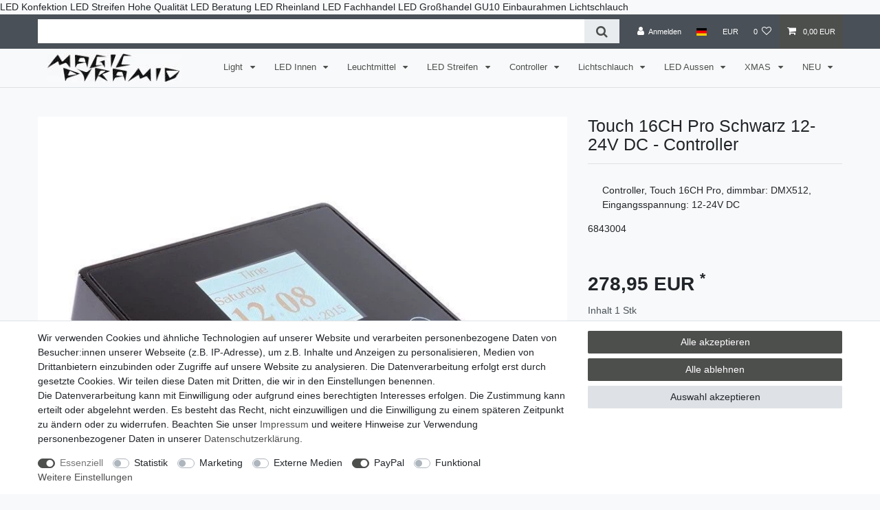

--- FILE ---
content_type: text/html; charset=UTF-8
request_url: https://www.magic-leds.de/light-impressions-2016/wohnraumleuchten/mpcled-controller-touch-16ch-pro-spannungskonstant-dimmbar-dmx512-12-24v-dc/a-7717
body_size: 84623
content:






<!DOCTYPE html>

<html lang="de" data-framework="vue" prefix="og: http://ogp.me/ns#" class="icons-loading">

<head>
                
                    

    <script type="text/javascript">
    (function() {
        var _availableConsents = {"necessary.consent":[true,[],null],"necessary.consentActiveStatus":[true,["consentActiveStatus","_transaction_ids","cr-freeze"],null],"necessary.externalId":[true,["externalID"],null],"necessary.session":[true,[],null],"necessary.csrf":[true,["XSRF-TOKEN"],null],"necessary.shopbooster_cookie":[true,["plenty_cache"],null],"tracking.googleanalytics":[false,["\/^_gat_UA-\/","\/^_ga_\/","_ga","_gid","_gat","AMP_TOKEN","__utma","__utmt","__utmb","__utmc","__utmz","__utmv","__utmx","__utmxx","_gaexp","_opt_awcid","_opt_awmid","_opt_awgid","_opt_awkid","_opt_utmc"],false],"tracking.clarity":[false,["_clck","_clsk"],false],"tracking.tagmanager":[false,["no-cookies"],false],"marketing.googleads":[false,["_gcl_au","IDE","1P_JAR","AID","ANID","CONSENT","DSID","DV","NID","APISID","HSID","SAPISID","SID","SIDCC","SSID","test_cookie"],false],"marketing.facebookpixel":[false,["_fbp","_fbc","act","c_user","datr","fr","m_pixel_ration","pl","presence","sb","spin","wd","xs"],false],"media.googleMaps":[null,[],null],"media.reCaptcha":[false,[],false],"paypal.paypal-cookies":[false,["X-PP-SILOVER","X-PP-L7","tsrc","paypalplus_session_v2"],true],"convenience.languageDetection":[null,[],null]};
        var _allowedCookies = ["plenty_cache","consentActiveStatus","_transaction_ids","cr-freeze","externalID","XSRF-TOKEN","plenty-shop-cookie","PluginSetPreview","SID_PLENTY_ADMIN_17105","PreviewCookie"] || [];

        window.ConsentManager = (function() {
            var _consents = (function() {
                var _rawCookie = document.cookie.split(";").filter(function (cookie) {
                    return cookie.trim().indexOf("plenty-shop-cookie=") === 0;
                })[0];

                if (!!_rawCookie) {
                    try {
                        _rawCookie = decodeURIComponent(_rawCookie);
                    } catch (e) {
                        document.cookie = "plenty-shop-cookie= ; expires = Thu, 01 Jan 1970 00:00:00 GMT"
                        return null;
                    }

                    try {
                        return JSON.parse(
                            _rawCookie.trim().substr("plenty-shop-cookie=".length)
                        );
                    } catch (e) {
                        return null;
                    }
                }
                return null;
            })();

            Object.keys(_consents || {}).forEach(function(group) {
                if(typeof _consents[group] === 'object' && _consents[group] !== null)
                {
                    Object.keys(_consents[group] || {}).forEach(function(key) {
                        var groupKey = group + "." + key;
                        if(_consents[group][key] && _availableConsents[groupKey] && _availableConsents[groupKey][1].length) {
                            Array.prototype.push.apply(_allowedCookies, _availableConsents[groupKey][1]);
                        }
                    });
                }
            });

            if(!_consents) {
                Object.keys(_availableConsents || {})
                    .forEach(function(groupKey) {
                        if(_availableConsents[groupKey] && ( _availableConsents[groupKey][0] || _availableConsents[groupKey][2] )) {
                            Array.prototype.push.apply(_allowedCookies, _availableConsents[groupKey][1]);
                        }
                    });
            }

            var _setResponse = function(key, response) {
                _consents = _consents || {};
                if(typeof key === "object" && typeof response === "undefined") {
                    _consents = key;
                    document.dispatchEvent(new CustomEvent("consent-change", {
                        detail: {key: null, value: null, data: key}
                    }));
                    _enableScriptsOnConsent();
                } else {
                    var groupKey = key.split(".")[0];
                    var consentKey = key.split(".")[1];
                    _consents[groupKey] = _consents[groupKey] || {};
                    if(consentKey === "*") {
                        Object.keys(_availableConsents).forEach(function(aKey) {
                            if(aKey.split(".")[0] === groupKey) {
                                _consents[groupKey][aKey.split(".")[1]] = response;
                            }
                        });
                    } else {
                        _consents[groupKey][consentKey] = response;
                    }
                    document.dispatchEvent(new CustomEvent("consent-change", {
                        detail: {key: key, value: response, data: _consents}
                    }));
                    _enableScriptsOnConsent();
                }
                if(!_consents.hasOwnProperty('_id')) {
                    _consents['_id'] = "65a07e36dd5f979919ab4c37109c7e599c6bb9b7";
                }

                Object.keys(_availableConsents).forEach(function(key) {
                    if((_availableConsents[key][1] || []).length > 0) {
                        if(_isConsented(key)) {
                            _availableConsents[key][1].forEach(function(cookie) {
                                if(_allowedCookies.indexOf(cookie) < 0) _allowedCookies.push(cookie);
                            });
                        } else {
                            _allowedCookies = _allowedCookies.filter(function(cookie) {
                                return _availableConsents[key][1].indexOf(cookie) < 0;
                            });
                        }
                    }
                });

                document.cookie = "plenty-shop-cookie=" + JSON.stringify(_consents) + "; path=/; expires=" + _expireDate() + "; secure";
            };
            var _hasResponse = function() {
                return _consents !== null;
            };

            var _expireDate = function() {
                var expireSeconds = 0;
                                    expireSeconds = 86400;
                                const date = new Date();
                date.setSeconds(date.getSeconds() + expireSeconds);
                const offset = date.getTimezoneOffset() / 60;
                date.setHours(date.getHours() - offset)
                return date.toUTCString();
            }
            var _isConsented = function(key) {
                var groupKey = key.split(".")[0];
                var consentKey = key.split(".")[1];

                if (consentKey === "*") {
                    return Object.keys(_availableConsents).some(function (aKey) {
                        var aGroupKey = aKey.split(".")[0];
                        return aGroupKey === groupKey && _isConsented(aKey);
                    });
                } else {
                    if(!_hasResponse()) {
                        return _availableConsents[key][0] || _availableConsents[key][2];
                    }

                    if(_consents.hasOwnProperty(groupKey) && _consents[groupKey].hasOwnProperty(consentKey))
                    {
                        return !!_consents[groupKey][consentKey];
                    }
                    else {
                        if(!!_availableConsents[key])
                        {
                            return _availableConsents[key][0];
                        }

                        console.warn("Cookie has been blocked due to not being registered: " + key);
                        return false;
                    }
                }
            };
            var _getConsents = function() {
                var _result = {};
                Object.keys(_availableConsents).forEach(function(key) {
                    var groupKey = key.split(".")[0];
                    var consentKey = key.split(".")[1];
                    _result[groupKey] = _result[groupKey] || {};
                    if(consentKey !== "*") {
                        _result[groupKey][consentKey] = _isConsented(key);
                    }
                });
                return _result;
            };
            var _isNecessary = function(key) {
                return _availableConsents.hasOwnProperty(key) && _availableConsents[key][0];
            };
            var _enableScriptsOnConsent = function() {
                var elementsToEnable = document.querySelectorAll("script[data-cookie-consent]");
                Array.prototype.slice.call(elementsToEnable).forEach(function(el) {
                    if(el.dataset && el.dataset.cookieConsent && _isConsented(el.dataset.cookieConsent) && el.type !== "application/javascript") {
                        var newScript = document.createElement("script");
                        if(el.src) {
                            newScript.src = el.src;
                        } else {
                            newScript.textContent = el.textContent;
                        }
                        el.parentNode.replaceChild(newScript, el);
                    }
                });
            };
            window.addEventListener("load", _enableScriptsOnConsent);
                        // Cookie proxy
            (function() {
                var _data = {};
                var _splitCookieString = function(cookiesString) {

                    var _allCookies = cookiesString.split(";");
                    var regex = /[^=]+=[^;]*;?((?:expires|path|domain)=[^;]*;)*/gm;
                    var cookies = [];

                    _allCookies.forEach(function(cookie){
                        if(cookie.trim().indexOf("plenty-shop-cookie=") === 0) {
                            var cookieString = decodeURIComponent(cookiesString);
                            var match;
                            while((match = regex.exec(cookieString)) !== null) {
                                if(match.index === match.lastIndex) {
                                    regex.lastIndex++;
                                }
                                cookies.push(match[0]);
                            }
                        } else if(cookie.length) {
                            cookies.push(cookie);
                        }
                    });

                    return cookies;

                };
                var _parseCookies = function (cookiesString) {
                    return _splitCookieString(cookiesString).map(function(cookieString) {
                        return _parseCookie(cookieString);
                    });
                };
                var _parseCookie = function(cookieString) {
                    var cookie = {
                        name: null,
                        value: null,
                        params: {}
                    };
                    var match = /^([^=]+)=([^;]*);*((?:[^;]*;?)*)$/.exec(cookieString.trim());
                    if(match && match[1]) {
                        cookie.name = match[1];
                        cookie.value = match[2];

                        (match[3] || "").split(";").map(function(param) {
                            return /^([^=]+)=([^;]*);?$/.exec(param.trim());
                        }).filter(function(param) {
                            return !!param;
                        }).forEach(function(param) {
                            cookie.params[param[1]] = param[2];
                        });

                        if(cookie.params && !cookie.params.path) {
                            cookie.params.path = "/";
                        }
                    }

                    return cookie;
                };
                var _isAllowed = function(cookieName) {
                    return _allowedCookies.some(function(allowedCookie) {
                        var match = /^\/(.*)\/([gmiy]*)$/.exec(allowedCookie);
                        return (match && match[1] && (new RegExp(match[1], match[2])).test(cookieName))
                            || allowedCookie === cookieName;
                    });
                };
                var _set = function(cookieString) {
                    var cookie = _parseCookie(cookieString);
                                                                    var domainParts = (window.location.host || window.location.hostname).split(".");
                        if(domainParts[0] === "www") {
                            domainParts.shift();
                            cookie.domain = "." + domainParts.join(".");
                        } else {
                            cookie.domain = (window.location.host || window.location.hostname);
                        }
                                        if(cookie && cookie.name) {
                        if(_isAllowed(cookie.name)) {
                            var cookieValue = cookie.value || "";
                            _data[cookie.name] = cookieValue + Object.keys(cookie.params || {}).map(function(paramKey) {
                                                            var date = new Date(_expireDate());
                                if(paramKey === "expires" && (new Date(cookie.params[paramKey]).getTime()) > date.getTime()) {
                                    return "; expires=" + _expireDate();
                                }
                                                            return "; " + paramKey.trim() + "=" + cookie.params[paramKey].trim();
                            }).join("");
                        } else {
                            _data[cookie.name] = null;
                            console.warn("Cookie has been blocked due to privacy settings: " + cookie.name);
                        }
                        _update();
                    }
                };
                var _get = function() {
                    return Object.keys(_data).filter(function (key) {
                        return !!_data[key];
                    }).map(function (key) {
                        return key + "=" + (_data[key].split(";")[0]);
                    }).join("; ");
                };
                var _update = function() {
                    delete document.cookie;
                    var cookies = _parseCookies(document.cookie);
                    Object.keys(_data).forEach(function(key) {
                        if(!_data[key]) {
                            // unset cookie
                            var domains = (window.location.host || window.location.hostname).split(".");
                            while(domains.length > 1) {
                                document.cookie = key + "=; path=/; expires=Thu, 01 Jan 1970 00:00:01 GMT; domain="+domains.join(".");
                                document.cookie = key + "=; path=/; expires=Thu, 01 Jan 1970 00:00:01 GMT; domain=."+domains.join(".");
                                domains.shift();
                            }
                            document.cookie = key + "=; path=/; expires=Thu, 01 Jan 1970 00:00:01 GMT;";
                            delete _data[key];
                        } else {
                            var existingCookie = cookies.find(function(cookie) { return cookie.name === key; });
                            var parsedData = _parseCookie(key + "=" + _data[key]);
                            if(!existingCookie || existingCookie.value !== parsedData.value) {
                                document.cookie = key + "=" + _data[key];
                            } else {
                                // console.log('No changes to cookie: ' + key);
                            }
                        }
                    });

                    if(!document.__defineGetter__) {
                        Object.defineProperty(document, 'cookie', {
                            get: _get,
                            set: _set
                        });
                    } else {
                        document.__defineGetter__('cookie', _get);
                        document.__defineSetter__('cookie', _set);
                    }
                };

                _splitCookieString(document.cookie).forEach(function(cookie)
                {
                    _set(cookie);
                });

                _update();
            })();
            
            return {
                setResponse: _setResponse,
                hasResponse: _hasResponse,
                isConsented: _isConsented,
                getConsents: _getConsents,
                isNecessary: _isNecessary
            };
        })();
    })();
</script>


    
<meta charset="utf-8">
<meta http-equiv="X-UA-Compatible" content="IE=edge">
<meta name="viewport" content="width=device-width, initial-scale=1">
<meta name="generator" content="plentymarkets" />
<meta name="format-detection" content="telephone=no"> 
<link rel="icon" type="image/x-icon" href="https://cdn02.plentymarkets.com/7kfjqssgfrxb/frontend/favicon-96x96.png">



            <link rel="canonical" href="https://www.magic-leds.de/light-impressions-2016/wohnraumleuchten/mpcled-controller-touch-16ch-pro-spannungskonstant-dimmbar-dmx512-12-24v-dc/a-7717">
    
                        <link rel="alternate" hreflang="x-default" href="https://www.magic-leds.de/light-impressions-2016/wohnraumleuchten/mpcled-controller-touch-16ch-pro-spannungskonstant-dimmbar-dmx512-12-24v-dc/a-7717"/>
                    <link rel="alternate" hreflang="de" href="https://www.magic-leds.de/light-impressions-2016/wohnraumleuchten/mpcled-controller-touch-16ch-pro-spannungskonstant-dimmbar-dmx512-12-24v-dc/a-7717"/>
            
<style data-font="Custom-Font">
    
                
        .icons-loading .fa { visibility: hidden !important; }
</style>

<link rel="preload" href="https://cdn02.plentymarkets.com/7kfjqssgfrxb/plugin/17/ceres/css/ceres-icons.css" as="style" onload="this.onload=null;this.rel='stylesheet';">
<noscript><link rel="stylesheet" href="https://cdn02.plentymarkets.com/7kfjqssgfrxb/plugin/17/ceres/css/ceres-icons.css"></noscript>


<link rel="preload" as="style" href="https://cdn02.plentymarkets.com/7kfjqssgfrxb/plugin/17/ceres/css/ceres-base.css?v=1ee40eb4d60c408d6659252721c4d0eed57350e4">
    <link rel="stylesheet" href="https://cdn02.plentymarkets.com/7kfjqssgfrxb/plugin/17/ceres/css/ceres-base.css?v=1ee40eb4d60c408d6659252721c4d0eed57350e4">


<script type="application/javascript">
    /*! loadCSS. [c]2017 Filament Group, Inc. MIT License */
    /* This file is meant as a standalone workflow for
    - testing support for link[rel=preload]
    - enabling async CSS loading in browsers that do not support rel=preload
    - applying rel preload css once loaded, whether supported or not.
    */
    (function( w ){
        "use strict";
        // rel=preload support test
        if( !w.loadCSS ){
            w.loadCSS = function(){};
        }
        // define on the loadCSS obj
        var rp = loadCSS.relpreload = {};
        // rel=preload feature support test
        // runs once and returns a function for compat purposes
        rp.support = (function(){
            var ret;
            try {
                ret = w.document.createElement( "link" ).relList.supports( "preload" );
            } catch (e) {
                ret = false;
            }
            return function(){
                return ret;
            };
        })();

        // if preload isn't supported, get an asynchronous load by using a non-matching media attribute
        // then change that media back to its intended value on load
        rp.bindMediaToggle = function( link ){
            // remember existing media attr for ultimate state, or default to 'all'
            var finalMedia = link.media || "all";

            function enableStylesheet(){
                // unbind listeners
                if( link.addEventListener ){
                    link.removeEventListener( "load", enableStylesheet );
                } else if( link.attachEvent ){
                    link.detachEvent( "onload", enableStylesheet );
                }
                link.setAttribute( "onload", null );
                link.media = finalMedia;
            }

            // bind load handlers to enable media
            if( link.addEventListener ){
                link.addEventListener( "load", enableStylesheet );
            } else if( link.attachEvent ){
                link.attachEvent( "onload", enableStylesheet );
            }

            // Set rel and non-applicable media type to start an async request
            // note: timeout allows this to happen async to let rendering continue in IE
            setTimeout(function(){
                link.rel = "stylesheet";
                link.media = "only x";
            });
            // also enable media after 3 seconds,
            // which will catch very old browsers (android 2.x, old firefox) that don't support onload on link
            setTimeout( enableStylesheet, 3000 );
        };

        // loop through link elements in DOM
        rp.poly = function(){
            // double check this to prevent external calls from running
            if( rp.support() ){
                return;
            }
            var links = w.document.getElementsByTagName( "link" );
            for( var i = 0; i < links.length; i++ ){
                var link = links[ i ];
                // qualify links to those with rel=preload and as=style attrs
                if( link.rel === "preload" && link.getAttribute( "as" ) === "style" && !link.getAttribute( "data-loadcss" ) ){
                    // prevent rerunning on link
                    link.setAttribute( "data-loadcss", true );
                    // bind listeners to toggle media back
                    rp.bindMediaToggle( link );
                }
            }
        };

        // if unsupported, run the polyfill
        if( !rp.support() ){
            // run once at least
            rp.poly();

            // rerun poly on an interval until onload
            var run = w.setInterval( rp.poly, 500 );
            if( w.addEventListener ){
                w.addEventListener( "load", function(){
                    rp.poly();
                    w.clearInterval( run );
                } );
            } else if( w.attachEvent ){
                w.attachEvent( "onload", function(){
                    rp.poly();
                    w.clearInterval( run );
                } );
            }
        }


        // commonjs
        if( typeof exports !== "undefined" ){
            exports.loadCSS = loadCSS;
        }
        else {
            w.loadCSS = loadCSS;
        }
    }( typeof global !== "undefined" ? global : this ) );

    (function() {
        var checkIconFont = function() {
            if(!document.fonts || document.fonts.check("1em FontAwesome")) {
                document.documentElement.classList.remove('icons-loading');
            }
        };

        if(document.fonts) {
            document.fonts.addEventListener("loadingdone", checkIconFont);
            window.addEventListener("load", checkIconFont);
        }
        checkIconFont();
    })();
</script>

                    

<!-- Extend the existing style with a template -->
                            

        
<div class="row">
    </div>

                    


<div class="row">
            <div class="col-12">
            <last-seen-item-list>
                <template #heading>
                    <div>
                                                    <hr>
                        
                        
                
    <p class="h3">
        Artikelliste
    </p>
                    </div>
                </template>
            </last-seen-item-list>
        </div>
    </div>

                    

        
<div class="row">
    </div>

                    


<script>

    
    function setCookie(name,value,days) {
        var expires = "";
        if (days) {
            var date = new Date();
            date.setTime(date.getTime() + (days*24*60*60*1000));
            expires = "; expires=" + date.toUTCString();
        }
        document.cookie = name + "=" + (value || "")  + expires + "; path=/";
    }
    function getCookie(name) {
        var nameEQ = name + "=";
        var ca = document.cookie.split(';');
        for (var i = 0; i < ca.length; i++) {
            var c = ca[i];
            while (c.charAt(0) == ' ') c = c.substring(1, c.length);
            if (c.indexOf(nameEQ) == 0) return c.substring(nameEQ.length, c.length);
        }
        return null;
    }

    if (getCookie("externalID") == null) {
        setCookie("externalID",  '695dac8c92a9f' + Math.random(), 100);
    }

    let consentActiveStatus = [{"googleanalytics":"true","googleads":"true","facebookpixel":"true","bingads":"false","pinterest":"false","adcell":"false","econda":"false","channelpilot":"false","sendinblue":"false","hotjar":"false","moebelde":"false","intelligentreach":"false","clarity":"true","awin":"false","belboon":"false"}];
    setCookie("consentActiveStatus",JSON.stringify(consentActiveStatus),100);

    function normalizeString(a) {
        return a.replace(/[^\w\s]/gi, '');
    }

    function convertAttributesToText(attributes){
        var variantText = '';

        if(attributes.length){
            for(let i = 0; i < attributes.length ; i++){
                variantText+= attributes[i]["value"]["names"]["name"];
                if(i !== (attributes.length-1)){
                    variantText+= ", ";
                }
            }
        }
        return variantText;
    }

    function sendProductListClick(position, products) {
        var payload = {

            'ecommerce': {
                'currencyCode': '',
                'click': {
                    'actionField': {'list': ''},
                    'products': new Array(products[position])
                }
            },
            'ga4Event': 'select_item',
            'nonInteractionHit': false,
            'event': 'ecommerceEvent',
            'eventCategory': 'E-Commerce',
            'eventAction': 'Produktklick',
            'eventLabel': '',
            'eventValue': undefined
        };
        dataLayer.push(payload);    }

    function capiCall(payload){
                var xhr = new XMLHttpRequest();
        xhr.open("POST", "/rest/gtm/capi", true);
        xhr.setRequestHeader('Content-Type', 'application/json');
        xhr.send(JSON.stringify(payload));
            }

    window.dataLayer = window.dataLayer || [];
    function gtag() { window.dataLayer.push(arguments); }
    let plentyShopCookie = getCookie("plenty-shop-cookie");

            plentyShopCookie = (typeof plentyShopCookie === "undefined") ? '' : JSON.parse(decodeURIComponent(plentyShopCookie));
        
    if(plentyShopCookie) {
        let hasConsentedToAds = false;
        let hasConsentedToAnalytics = false;
        let basicConsentObject = {};

                hasConsentedToAds = plentyShopCookie
    .marketing.
        googleads;
        
                hasConsentedToAnalytics = plentyShopCookie
    .tracking.
        googleanalytics;
        
        if (hasConsentedToAds || hasConsentedToAnalytics) {
            basicConsentObject = {
                ad_storage: 'granted',
                ad_user_data: 'granted',
                ad_personalization: 'granted'
            };

            if (hasConsentedToAnalytics) {
                basicConsentObject.analytics_storage = 'granted';
            }
            gtag('consent', 'default', basicConsentObject);
        }
    }
    

    document.addEventListener("consent-change", function (e){

        
        var consentIntervall = setInterval(function(){

                            let hasConsentedToAds = false;
                let hasConsentedToAnalytics = false;
                let basicConsentObject = {};

                                    hasConsentedToAds = e.detail.data.marketing.googleads;
                
                                    hasConsentedToAnalytics = e.detail.data.tracking.googleanalytics;
                

                if (hasConsentedToAds || hasConsentedToAnalytics) {
                    basicConsentObject = {
                        ad_storage: 'granted',
                        ad_user_data: 'granted',
                        ad_personalization: 'granted'
                    };
                    if (hasConsentedToAnalytics) {
                        basicConsentObject.analytics_storage = 'granted';
                    }
                    gtag('consent', 'update', basicConsentObject);
                }

            
            var payload = {
                'event': 'consentChanged'
            };
            dataLayer.push(payload);
            clearInterval(consentIntervall);
        }, 200);

    });
</script>


            



    
    
                
    
    

    
    
    
    
    

                    


<meta name="robots" content="index">
    <meta name="description" content="Controller, Touch 16CH Pro, dimmbar: DMX512, Eingangsspannung: 12-24V DC">
    <meta name="keywords" content="Controller, Touch 16CH Pro, dimmbar: DMX512, Eingangsspannung: 12-24V DC">
<meta property="og:title" content="Touch 16CH Pro Schwarz 12-24V DC - Controller
         | Magic Leds"/>
<meta property="og:type" content="article"/>
<meta property="og:url" content="https://www.magic-leds.de/light-impressions-2016/wohnraumleuchten/mpcled-controller-touch-16ch-pro-spannungskonstant-dimmbar-dmx512-12-24v-dc/a-7717"/>
<meta property="og:image" content="https://cdn02.plentymarkets.com/7kfjqssgfrxb/item/images/7717/full/Touch-16CH-Pro-Schwarz-12-24V-DC-Controller.jpg"/>
<meta property="thumbnail" content="https://cdn02.plentymarkets.com/7kfjqssgfrxb/item/images/7717/full/Touch-16CH-Pro-Schwarz-12-24V-DC-Controller.jpg"/>

<script type="application/ld+json">
            {
                "@context"      : "https://schema.org/",
                "@type"         : "Product",
                "@id"           : "5636",
                "name"          : "Touch 16CH Pro Schwarz 12-24V DC - Controller",
                "category"      : "Controller",
                "releaseDate"   : "",
                "image"         : "https://cdn02.plentymarkets.com/7kfjqssgfrxb/item/images/7717/middle/Touch-16CH-Pro-Schwarz-12-24V-DC-Controller.jpg",
                "identifier"    : "5636",
                "description"   : "Controller, Touch 16CH Pro, dimmbar: DMX512, Eingangsspannung: 12-24V DCWeitere Infos und Zubehör zu diesem Artikel finden Sie in unserem Online Katalog.",
                "disambiguatingDescription" : "Controller, Touch 16CH Pro, dimmbar: DMX512, Eingangsspannung: 12-24V DC",
                "sku"           : "6843004",
                "gtin"          : "4042943137838",
                "gtin13"        : "4042943137838",
                "offers": {
                    "@type"         : "Offer",
                    "priceCurrency" : "EUR",
                    "price"         : "278.95",
                    "url"           : "https://www.magic-leds.de/light-impressions-2016/wohnraumleuchten/mpcled-controller-touch-16ch-pro-spannungskonstant-dimmbar-dmx512-12-24v-dc/a-7717",
                    "priceSpecification":[
                                                    {
                                "@type": "UnitPriceSpecification",
                                "price": "278.95",
                                "priceCurrency": "EUR",
                                "priceType": "ListPrice",
                                "referenceQuantity": {
                                    "@type": "QuantitativeValue",
                                    "value": "1",
                                    "unitCode": "C62"
                                }
                            },
                                                {
                            "@type": "UnitPriceSpecification",
                            "price": "278.95",
                            "priceCurrency": "EUR",
                            "priceType": "SalePrice",
                            "referenceQuantity": {
                                "@type": "QuantitativeValue",
                                "value": "1",
                                "unitCode": "C62"
                            }
                        }

                    ],
                    "availability"  : "https://schema.org/InStock",
                    "itemCondition" : "https://schema.org/NewCondition"
                },
                "depth": {
                    "@type"         : "QuantitativeValue",
                    "value"         : "180"
                },
                "width": {
                    "@type"         : "QuantitativeValue",
                    "value"         : "165"
                },
                "height": {
                    "@type"         : "QuantitativeValue",
                    "value"         : "55"
                },
                "weight": {
                    "@type"         : "QuantitativeValue",
                    "value"         : "413"
                }
            }
        </script>

<title>Touch 16CH Pro Schwarz 12-24V DC - Controller
         | Magic Leds</title>

                    <link rel="icon" media="(prefers-color-scheme:light)" href="https://cdn02.plentymarkets.com/7kfjqssgfrxb/frontend/favicon-96x96.png" type="image/png" />
        <link rel="icon" media="(prefers-color-scheme:dark)" href="https://cdn02.plentymarkets.com/7kfjqssgfrxb/frontend/favicon-96x96.png" type="image/png" />

    LED Konfektion
    LED Streifen
    Hohe Qualität
    LED Beratung
    LED Rheinland
    LED Fachhandel
    LED Großhandel
    GU10
    Einbaurahmen
    Lichtschlauch

    <link rel="apple-touch-icon" href="https://cdn02.plentymarkets.com/7kfjqssgfrxb/frontend/favicon-96x96.png">
    <link rel="apple-touch-icon" sizes="180x180" href="https://cdn02.plentymarkets.com/7kfjqssgfrxb/frontend/favicon-96x96.png">
    <meta name="apple-mobile-web-app-title" content="Magic LEDs">

    <meta name="msapplication-square70x70logo" content="https://cdn02.plentymarkets.com/7kfjqssgfrxb/frontend/favicon-96x96.png">
    <meta name="msapplication-square150x150logo" content="https://cdn02.plentymarkets.com/7kfjqssgfrxb/frontend/favicon-96x96.png">
    <meta name="msapplication-square310x310logo" content="https://cdn02.plentymarkets.com/7kfjqssgfrxb/frontend/favicon-96x96.png">
    <meta name="msapplication-square310x150logo" content="https://cdn02.plentymarkets.com/7kfjqssgfrxb/frontend/favicon-96x96.png">
    <meta name="msapplication-TileColor" content="#ffffff">


    <script src="https://cdn02.plentymarkets.com/7kfjqssgfrxb/plugin/17/d2gpmpluginheadpro/js/head.js" type="application/javascript"></script>
            <link rel="stylesheet" href="https://cdn02.plentymarkets.com/7kfjqssgfrxb/plugin/17/feedback/css/main.css?v=1ee40eb4d60c408d6659252721c4d0eed57350e4" media="none" onload="if(media!='all')media='all'">
<noscript><link rel="stylesheet" href="https://cdn02.plentymarkets.com/7kfjqssgfrxb/plugin/17/feedback/css/main.css?v=1ee40eb4d60c408d6659252721c4d0eed57350e4"></noscript>


            <meta name="google-site-verification" content="CX8fU2vGYDKb4N9TeF1CG1W8rWUi4azAVt_C8bP7UM8" /><script>        let isSignUp = false;        document.addEventListener("onSignUpSuccess", function (e) {                        isSignUp = true;            localStorage.setItem("signupTime", new Date().getTime());        });        document.addEventListener("onSetUserData", function (e) {                        if (e.detail.oldState.user.userData == null && e.detail.newState.user.userData !== null) {                let lastSignUpTime = localStorage.getItem("signupTime");                let timeDiff = new Date().getTime() - lastSignUpTime;                let is24HoursPassed = timeDiff > 24 * 60 * 60 * 1000;                if (isSignUp || is24HoursPassed) {                                        var payload = {                        'event': isSignUp ? 'sign_up' : 'login',                        'user_id': e.detail.newState.user.userData.id,                        'pageType': 'tpl.item'                    };                    dataLayer.push(payload);                                        isSignUp = false;                }            }        });        document.addEventListener("onSetComponent", function (e) {            console.log(e.detail);            if(e.detail.payload.component === "basket-preview"){                var payload = {                    'event': 'funnel_event',                    'action': 'OPEN_BASKET_PREVIEW',                };                dataLayer.push(payload);                            }        });        document.addEventListener("onSetCouponCode", function (e) {            console.log(e.detail);            if(e.detail.payload !== null){                var payload = {                    'event': 'funnel_event',                    'action': 'COUPON_CODE_ADDED',                    'couponCode': e.detail.payload                };                dataLayer.push(payload);                            }        });                var payload ={            'event': 'facebookEvent',            'event_id': '695dac8c93f02' + Math.random(),            'facebookEventName': 'PageView'        };        dataLayer.push(payload);        capiCall(payload);                document.addEventListener("onAddWishListId", function (e) {            var payload = {                'event': 'AddToWishlist',                'event_id': '695dac8c93f02' + Math.random(),                'ga4Event': 'add_to_wishlist',                'content_name': 'Artikeldetailseite',                'content_category': '',                'content_type': 'product',                'content_ids': e.detail.payload,                'contents': '',                'currency': 'EUR',                'value': '0.01'            };            dataLayer.push(payload);                            capiCall(payload);                    });        document.addEventListener("onSetWishListItems", function (e) {            console.log(e.detail.payload);            if (typeof e.detail.payload !== 'undefined') {                var products = [];                var idList = [];                var contents = [];                e.detail.payload.forEach(function (item, index) {                    products.push({                        id: item.data.item.id + '',                        name: item.data.texts.name1,                        price: item.data.prices.default.price.value + '',                        brand: item.data.item.manufacturer.externalName,                        category: 'Light\/Zubeh\u00F6r\/Controller',                        variant: convertAttributesToText(item.data.attributes),                        position: index,                        list: 'Wunschliste'                    });                    contents.push({                        id: item.data.item.id,                        quantity: 1,                        item_price: item.data.prices.default.price.value                    });                    idList.push(item.id);                });                var payload = {                    'ecommerce': {                        'currencyCode': 'EUR',                        'impressions': products                    },                    'google_tag_params': {                        'ecomm_prodid': idList,                        'ecomm_pagetype': 'other',                        'ecomm_category': 'Wunschliste',                    },                    'content_ids': idList,                    'content_name': 'Wunschliste',                    'content_type': 'product',                    'contents': contents,                    'currency': 'EUR',                    'value': '0.01',                    'event': 'ecommerceEvent',                    'event_id': '695dac8c93f02' + Math.random(),                    'ga4Event': 'view_item_list',                    'eventCategory': 'E-Commerce',                    'eventAction': 'Produktimpression',                    'eventLabel': 'Artikeldetailseite',                    'eventValue': undefined                };                dataLayer.push(payload);                capiCall(payload);            }        });        document.addEventListener("onContactFormSend", function (e) {            var payload ={                'event': 'facebookEvent',                'event_id': '695dac8c93f02' + Math.random(),                'facebookEventName': 'Contact',                'currency': 'EUR',                'value': '0.01'            };            dataLayer.push(payload);            capiCall(payload);        });        document.addEventListener("onSetVariationOrderProperty", function (e) {            var payload = {                'event': 'facebookEvent',                'facebookEventName': 'CustomizeProduct',                'event_id': '695dac8c93f02' + Math.random(),                'currency': 'EUR',                'value': '0.01'            };            dataLayer.push(payload);            capiCall(payload);        });        document.addEventListener("onAddBasketItem", function (e) {                        var payload = {                'ecommerce': {                    'currencyCode': 'EUR',                    'add': {                        'actionField':                            {'list': 'Artikeldetailseite'},                        'products': [{                            'id': e.detail.payload[0].variationId + '',                            'quantity': e.detail.payload[0].quantity,                            'price': e.detail.payload[0].price+'',                            'variant': convertAttributesToText(e.detail.payload[0].variation.data.attributes),                            'name': e.detail.payload[0].variation.data.texts.name1,                            'brand': e.detail.payload[0].variation.data.item.manufacturer.externalName,                            'category': 'Light\/Zubeh\u00F6r\/Controller'                                                    }]                    }                },                'content_name': 'Artikeldetailseite',                'content_type': 'product',                'content_ids': e.detail.payload[0].variationId,                'contents': [{                    'id': e.detail.payload[0].variationId,                    'quantity': e.detail.payload[0].quantity,                    'item_price': e.detail.payload[0].price                }],                'currency': 'EUR',                'value': '0.01',                'addCartValue':e.detail.payload[0].price+'',                'addCartQty': e.detail.payload[0].quantity,                'addCartId':e.detail.payload[0].variationId + '',                'addCartVariant': convertAttributesToText(e.detail.payload[0].variation.data.attributes),                'addCartName': e.detail.payload[0].variation.data.texts.name1,                'addCartBrand': e.detail.payload[0].variation.data.item.manufacturer.externalName,                'addCartCategory': 'Light\/Zubeh\u00F6r\/Controller',                'addCartImage': e.detail.payload[0].variation.data.images.all[0].url,                'addCartItemLink': "https://www.magic-leds.de/a-" + e.detail.payload[0].variation.data.item.id,                'nonInteractionHit': false,                'event': 'ecommerceEvent',                'event_id': '695dac8c93f02' + Math.random(),                'ga4Event': 'add_to_cart',                'eventCategory': 'E-Commerce',                'eventAction': 'addToCart',                'eventLabel': undefined,                'eventValue': undefined            };            dataLayer.push(payload);            capiCall(payload);        }, false);        document.addEventListener("onRemoveBasketItem", function (e) {            changeQty('remove', e);        });        document.addEventListener("onUpdateBasketItemQuantity",function (e) {            function isCurrentItem(item) {                return item.id == e.detail.payload.id;            }            currentBasketItem = e.detail.oldState.basket.items.find(isCurrentItem);            var origQty = currentBasketItem.quantity;            var newQty = e.detail.payload.quantity;            var qtyDiff = newQty - origQty;            if (qtyDiff > 0) {                changeQty("add", e, qtyDiff);            }            else{                changeQty("remove", e, qtyDiff *= -1);            }        });        document.addEventListener("onUpdateBasketItem", function (e) {            function isCurrentItem(item) {                return item.id == e.detail.payload.id;            }            currentBasketItem = e.detail.oldState.basket.items.find(isCurrentItem);            var origQty = currentBasketItem.quantity;            var newQty = e.detail.payload.quantity;            var qtyDiff = newQty - origQty;            if (qtyDiff > 0) {                changeQty("add", e, qtyDiff);            }        });        function changeQty(action, e, qty = e.detail.quantity) {            var currentBasketItem;            if (e.type === "onRemoveBasketItem") {                function isCurrentItem(item) {                    return item.id == e.detail.payload;                }                currentBasketItem = e.detail.oldState.basket.items.find(isCurrentItem);                qty = currentBasketItem.quantity;            } else {                function isCurrentItem(item) {                    return item.variationId == e.detail.payload.variationId;                }                currentBasketItem = e.detail.newState.basket.items.find(isCurrentItem);            }                        var payload = {                'ecommerce': {                    'currencyCode': 'EUR',                    [action]: {                        'products': [{                            'name': currentBasketItem.variation.data.texts.name1,                            'id': currentBasketItem.variationId + '',                            'price': currentBasketItem.price + '',                            'variant': convertAttributesToText(currentBasketItem.variation.data.attributes),                            'brand': currentBasketItem.variation.data.item.manufacturer.externalName,                            'category': 'Light\/Zubeh\u00F6r\/Controller',                            'quantity': qty                                                      }]                    }                },                'content_name': 'Warenkorbvorschau',                'content_type': 'product',                'content_ids': currentBasketItem.variationId,                'contents': [{                    'id': currentBasketItem.variationId,                    'quantity': qty,                    'item_price': currentBasketItem.price                }],                'currency': 'EUR',                'value': '0.01',                'addCartValue':currentBasketItem.price+'',                'addCartQty': currentBasketItem.quantity,                'addCartId':currentBasketItem.variationId + '',                'addCartVariant': convertAttributesToText(currentBasketItem.variation.data.attributes),                'addCartName': currentBasketItem.variation.data.texts.name1,                'addCartBrand': currentBasketItem.variation.data.item.manufacturer.externalName,                'addCartCategory': 'Light\/Zubeh\u00F6r\/Controller',                'addCartImage':  currentBasketItem.variation.data.images.all[0].url,                'addCartItemLink': "https://www.magic-leds.de/a-" +  currentBasketItem.variation.data.item.id,                'nonInteractionHit': false,                'event': 'ecommerceEvent',                'event_id': '695dac8c93f02' + Math.random(),                'eventCategory': 'E-Commerce',                'ga4Event' : action + (action === 'add' ? '_to': '_from') + '_cart',                'eventAction': action + 'FromCart',                'eventLabel': undefined,                'eventValue': undefined            };            dataLayer.push(payload);            if(action === "add"){                capiCall(payload);            }        }    </script><script>    var payload ={        'ecommerce': {            'currencyCode': 'EUR',            'detail': {                                'products': [{                    'id': '5636',                    'name': 'Touch\u002016CH\u0020Pro\u0020Schwarz\u002012\u002D24V\u0020DC\u0020\u002D\u0020Controller',                    'price': '278.95',                    'brand': 'Magic\u0020Pyramid',                    'category': 'Light\/Zubeh\u00F6r\/Controller',                    'variant': ''                }]            }        },        'google_tag_params': {            'ecomm_prodid': '5636',            'ecomm_pagetype': 'product',            'ecomm_totalvalue': '278.95',            'ecomm_category': 'Light\/Zubeh\u00F6r\/Controller'        },        'content_ids': 5636,        'content_name': 'Touch\u002016CH\u0020Pro\u0020Schwarz\u002012\u002D24V\u0020DC\u0020\u002D\u0020Controller',        'content_type': 'product',        'contents': [{            'id': '5636',            'quantity': 1,            'item_price': 278.95        }],        'currency': 'EUR',        'categoryId': 304,        'value': '0.01',        'event': 'ecommerceEvent',        'event_id': '695dac8c93f02' + Math.random(),        'ga4Event' : 'view_item',        'eventCategory': 'E-Commerce',        'eventAction': 'Produktdetailseite',        'eventLabel': undefined,        'eventValue': undefined    };    dataLayer.push(payload);    capiCall(payload);        document.addEventListener("onVariationChanged", function (e) {            var payload = {                'event': 'facebookEvent',                'facebookEventName': 'CustomizeProduct',                'event_id': '695dac8c93f02' + Math.random(),                'currency': 'EUR',                'value': '0.01'            };            dataLayer.push(payload);            capiCall(payload);        var payload = {            'ecommerce': {                'currencyCode': 'EUR',                'detail': {                    'products': [{                        'id': e.detail.documents[0].id + '',                        'name': e.detail.documents[0].data.texts.name1,                        'price': e.detail.documents[0].data.prices.default.price.value + '',                        'brand': e.detail.documents[0].data.item.manufacturer.externalName + '',                        'category': 'Light\/Zubeh\u00F6r\/Controller',                        'variant': convertAttributesToText(e.detail.documents[0].data.attributes)                    }]                }            },            'google_tag_params': {                'ecomm_prodid': e.detail.documents[0].id,                'ecomm_pagetype': 'product',                'ecomm_totalvalue': e.detail.documents[0].data.prices.default.price.value,                'ecomm_category': 'Light\/Zubeh\u00F6r\/Controller'            },            'content_ids': e.detail.documents[0].id,            'content_name': e.detail.documents[0].data.texts.name1,            'content_type': 'product',            'currency': 'EUR',            'value': '0.01',            'event': 'ecommerceEvent',            'event_id': '695dac8c93f02' + Math.random(),            'ga4Event' : 'view_item',            'nonInteractionHit': false,            'eventCategory': 'E-Commerce',            'eventAction': 'Produktdetailseite',            'eventLabel': undefined,            'eventValue': undefined        };        dataLayer.push(payload);        capiCall(payload);    }, false);</script><!-- Google Tag Manager --><script type="text/plain" data-cookie-consent="tracking.tagmanager">        (function (w, d, s, l, i) {            w[l] = w[l] || [];            w[l].push({                'gtm.start':                    new Date().getTime(), event: 'gtm.js'            });            var f = d.getElementsByTagName(s)[0],                j = d.createElement(s), dl = l != 'dataLayer' ? '&l=' + l : '';            j.async = true;            j.src =                'https://www.googletagmanager.com/gtm.js?id=' + i + dl;            f.parentNode.insertBefore(j, f);        })(window, document, 'script', 'dataLayer', 'GTM-PBNFJKJ');</script><!-- End Google Tag Manager -->
            <style>
    #paypal_loading_screen {
        display: none;
        position: fixed;
        z-index: 2147483640;
        top: 0;
        left: 0;
        width: 100%;
        height: 100%;
        overflow: hidden;

        transform: translate3d(0, 0, 0);

        background-color: black;
        background-color: rgba(0, 0, 0, 0.8);
        background: radial-gradient(ellipse closest-corner, rgba(0,0,0,0.6) 1%, rgba(0,0,0,0.8) 100%);

        color: #fff;
    }

    #paypal_loading_screen .paypal-checkout-modal {
        font-family: "HelveticaNeue", "HelveticaNeue-Light", "Helvetica Neue Light", helvetica, arial, sans-serif;
        font-size: 14px;
        text-align: center;

        box-sizing: border-box;
        max-width: 350px;
        top: 50%;
        left: 50%;
        position: absolute;
        transform: translateX(-50%) translateY(-50%);
        cursor: pointer;
        text-align: center;
    }

    #paypal_loading_screen.paypal-overlay-loading .paypal-checkout-message, #paypal_loading_screen.paypal-overlay-loading .paypal-checkout-continue {
        display: none;
    }

    .paypal-checkout-loader {
        display: none;
    }

    #paypal_loading_screen.paypal-overlay-loading .paypal-checkout-loader {
        display: block;
    }

    #paypal_loading_screen .paypal-checkout-modal .paypal-checkout-logo {
        cursor: pointer;
        margin-bottom: 30px;
        display: inline-block;
    }

    #paypal_loading_screen .paypal-checkout-modal .paypal-checkout-logo img {
        height: 36px;
    }

    #paypal_loading_screen .paypal-checkout-modal .paypal-checkout-logo img.paypal-checkout-logo-pp {
        margin-right: 10px;
    }

    #paypal_loading_screen .paypal-checkout-modal .paypal-checkout-message {
        font-size: 15px;
        line-height: 1.5;
        padding: 10px 0;
    }

    #paypal_loading_screen.paypal-overlay-context-iframe .paypal-checkout-message, #paypal_loading_screen.paypal-overlay-context-iframe .paypal-checkout-continue {
        display: none;
    }

    .paypal-spinner {
        height: 30px;
        width: 30px;
        display: inline-block;
        box-sizing: content-box;
        opacity: 1;
        filter: alpha(opacity=100);
        animation: rotation .7s infinite linear;
        border-left: 8px solid rgba(0, 0, 0, .2);
        border-right: 8px solid rgba(0, 0, 0, .2);
        border-bottom: 8px solid rgba(0, 0, 0, .2);
        border-top: 8px solid #fff;
        border-radius: 100%
    }

    .paypalSmartButtons div {
        margin-left: 10px;
        margin-right: 10px;
    }
</style>                <style>.single .producer 
{
    display: none;
}
.widget-step-by-step-navigation .nav-item 
{
min-height: 45px;
}
.cmp-product-thumb .crossprice 
{
font-size: 1rem;
font-weight: 500;
color: #990000;
}
.main-navbar-collapsable 
{
font-size: 0.9rem;
}

.cmp-product-thumb .energy-container .energy-label-button {
    max-height: 25px !important;
    margin-left: 5px;
}

.single .energy-container .energy-label-button{
    max-height: 30px;
}

.flex-container {
  display: flex;
  flex-direction: row;
  flex-wrap: wrap;
  justify-content: space-between;
  align-items: normal;
  align-content: normal;
}

.flex-items:nth-child(1) {
  display: block;
  flex-grow: 1;
  flex-shrink: 1;
  flex-basis: auto;
  align-self: auto;
  order: 0;
}

.flex-items:nth-child(2) {
  display: block;
  flex-grow: 1;
  flex-shrink: 1;
  flex-basis: auto;
  align-self: auto;
  order: 0;
}

.flex-items:nth-child(3) {
  display: block;
  flex-grow: 1;
  flex-shrink: 1;
  flex-basis: auto;
  align-self: auto;
  order: 0;
}

.flex-items:nth-child(4) {
  display: block;
  flex-grow: 1;
  flex-shrink: 1;
  flex-basis: auto;
  align-self: auto;
  order: 0;
}</style>
                                    <link rel="stylesheet" href="https://cdn02.plentymarkets.com/7kfjqssgfrxb/plugin/17/energylabel/css/energy.css?v=1ee40eb4d60c408d6659252721c4d0eed57350e4">


<script type="application/json" data-translation="EnergyLabel::Template">
    {"energyLabelDatasheet":"Produktdatenblatt"}
</script>




    
                                    
    </head>

<body class="page-singleitem item-7717 variation-5636 ">

                    

<script>
    if('ontouchstart' in document.documentElement)
    {
        document.body.classList.add("touch");
    }
    else
    {
        document.body.classList.add("no-touch");
    }
</script>

<div id="vue-app" data-server-rendered="true" class="app"><div template="#vue-notifications" class="notification-wrapper"></div> <header id="page-header" class="sticky-top"><div class="container-max"><div class="row flex-row-reverse position-relative"><div id="page-header-parent" data-header-offset class="col-12 header-container"><div class="top-bar header-fw"><div class="container-max px-0 pr-lg-3"><div class="row mx-0 flex-row-reverse position-relative"><div class="top-bar-items search-permanent d-flex flex-grow-1 flex-column-reverse flex-md-row"><div class="always-visible-search flex-grow-1"><div class="container-max"><div class="position-relative"><div class="d-flex flex-grow-1 position-relative my-2"><input type="search" placeholder="" aria-label="Suchbegriff" value="" class="search-input flex-grow-1 px-3 py-2"> <button type="submit" aria-label="Suche" class="search-submit px-3"><i aria-hidden="true" class="fa fa-fw fa-search"></i></button></div> <!----></div></div></div> <div class="controls"><ul id="controlsList" class="controls-list mb-0 d-flex list-inline pl-2 pl-sm-1 pl-md-0"><li class="list-inline-item control-user"><!----></li> <li class="list-inline-item dropdown control-languages"><a data-toggle="collapse" data-testing="language-select" href="#countrySettings" aria-expanded="false" aria-controls="countrySettings" data-parent="#controlsList" aria-label="Land" class="nav-link"><i aria-hidden="true" class="flag-icon flag-icon-de"></i></a></li> <li class="list-inline-item dropdown control-languages"><a data-toggle="collapse" href="#currencySelect" aria-expanded="false" aria-controls="currencySelect" data-parent="#controlsList" data-testing="currency-select" aria-label="Währung" class="nav-link"><span>EUR</span></a></li> <li class="list-inline-item control-wish-list"><a href="/wish-list" rel="nofollow" aria-label="Wunschliste" class="nav-link"><span class="badge-right mr-1 d-none d-sm-inline">0</span> <i aria-hidden="true" class="fa fa-heart-o"></i></a></li> <li class="list-inline-item control-basket position-relative"><a href="#" class="toggle-basket-preview nav-link"><i aria-hidden="true" class="fa fa-shopping-cart"></i> <span class="badge p-0 ml-2">0,00 EUR</span></a> <!----></li></ul></div></div></div></div> <div class="container-max px-0 px-lg-3"><div class="row mx-0 flex-row-reverse"><div id="currencySelect" class="cmp cmp-currency-select collapse"><div class="container-max"><div class="row py-3"><div class="currency-list col-12"><div class="list-title"><strong>Währung</strong> <hr></div> <ul class="row text-center text-sm-left"><li class="col-2 px-0"><a data-testing="AED" href="?currency=AED" rel="nofollow" class="nav-link">
                                                                                                    AED <br class="d-block d-sm-none">(AED)
                                                                                            </a></li> <li class="col-2 px-0"><a data-testing="ARS" href="?currency=ARS" rel="nofollow" class="nav-link">
                                                                                                    ARS <br class="d-block d-sm-none">(ARS)
                                                                                            </a></li> <li class="col-2 px-0"><a data-testing="AUD" href="?currency=AUD" rel="nofollow" class="nav-link">
                                                                                                    AUD <br class="d-block d-sm-none">(AU$)
                                                                                            </a></li> <li class="col-2 px-0"><a data-testing="BGN" href="?currency=BGN" rel="nofollow" class="nav-link">
                                                                                                    BGN <br class="d-block d-sm-none">(BGN)
                                                                                            </a></li> <li class="col-2 px-0"><a data-testing="BHD" href="?currency=BHD" rel="nofollow" class="nav-link">
                                                                                                    BHD <br class="d-block d-sm-none">(BHD)
                                                                                            </a></li> <li class="col-2 px-0"><a data-testing="BRL" href="?currency=BRL" rel="nofollow" class="nav-link">
                                                                                                    BRL <br class="d-block d-sm-none">(R$)
                                                                                            </a></li> <li class="col-2 px-0"><a data-testing="CAD" href="?currency=CAD" rel="nofollow" class="nav-link">
                                                                                                    CAD <br class="d-block d-sm-none">(CA$)
                                                                                            </a></li> <li class="col-2 px-0"><a data-testing="CHF" href="?currency=CHF" rel="nofollow" class="nav-link">
                                                                                                    CHF <br class="d-block d-sm-none">(CHF)
                                                                                            </a></li> <li class="col-2 px-0"><a data-testing="CNY" href="?currency=CNY" rel="nofollow" class="nav-link">
                                                                                                    CNY <br class="d-block d-sm-none">(CN¥)
                                                                                            </a></li> <li class="col-2 px-0"><a data-testing="CZK" href="?currency=CZK" rel="nofollow" class="nav-link">
                                                                                                    CZK <br class="d-block d-sm-none">(CZK)
                                                                                            </a></li> <li class="col-2 px-0"><a data-testing="DKK" href="?currency=DKK" rel="nofollow" class="nav-link">
                                                                                                    DKK <br class="d-block d-sm-none">(DKK)
                                                                                            </a></li> <li class="col-2 px-0 active"><a data-testing="EUR" href="?currency=EUR" rel="nofollow" class="nav-link">
                                                                                                    EUR <br class="d-block d-sm-none">(€)
                                                                                            </a></li> <li class="col-2 px-0"><a data-testing="GBP" href="?currency=GBP" rel="nofollow" class="nav-link">
                                                                                                    GBP <br class="d-block d-sm-none">(£)
                                                                                            </a></li> <li class="col-2 px-0"><a data-testing="HKD" href="?currency=HKD" rel="nofollow" class="nav-link">
                                                                                                    HKD <br class="d-block d-sm-none">(HK$)
                                                                                            </a></li> <li class="col-2 px-0"><a data-testing="HRK" href="?currency=HRK" rel="nofollow" class="nav-link">
                                                                                                    HRK <br class="d-block d-sm-none">(HRK)
                                                                                            </a></li> <li class="col-2 px-0"><a data-testing="HUF" href="?currency=HUF" rel="nofollow" class="nav-link">
                                                                                                    HUF <br class="d-block d-sm-none">(HUF)
                                                                                            </a></li> <li class="col-2 px-0"><a data-testing="IDR" href="?currency=IDR" rel="nofollow" class="nav-link">
                                                                                                    IDR <br class="d-block d-sm-none">(IDR)
                                                                                            </a></li> <li class="col-2 px-0"><a data-testing="INR" href="?currency=INR" rel="nofollow" class="nav-link">
                                                                                                    INR <br class="d-block d-sm-none">(₹)
                                                                                            </a></li> <li class="col-2 px-0"><a data-testing="JPY" href="?currency=JPY" rel="nofollow" class="nav-link">
                                                                                                    JPY <br class="d-block d-sm-none">(¥)
                                                                                            </a></li> <li class="col-2 px-0"><a data-testing="KES" href="?currency=KES" rel="nofollow" class="nav-link">
                                                                                                    KES <br class="d-block d-sm-none">(KES)
                                                                                            </a></li> <li class="col-2 px-0"><a data-testing="MXN" href="?currency=MXN" rel="nofollow" class="nav-link">
                                                                                                    MXN <br class="d-block d-sm-none">(MX$)
                                                                                            </a></li> <li class="col-2 px-0"><a data-testing="MYR" href="?currency=MYR" rel="nofollow" class="nav-link">
                                                                                                    MYR <br class="d-block d-sm-none">(MYR)
                                                                                            </a></li> <li class="col-2 px-0"><a data-testing="NOK" href="?currency=NOK" rel="nofollow" class="nav-link">
                                                                                                    NOK <br class="d-block d-sm-none">(NOK)
                                                                                            </a></li> <li class="col-2 px-0"><a data-testing="NZD" href="?currency=NZD" rel="nofollow" class="nav-link">
                                                                                                    NZD <br class="d-block d-sm-none">(NZ$)
                                                                                            </a></li> <li class="col-2 px-0"><a data-testing="PHP" href="?currency=PHP" rel="nofollow" class="nav-link">
                                                                                                    PHP <br class="d-block d-sm-none">(PHP)
                                                                                            </a></li> <li class="col-2 px-0"><a data-testing="PLN" href="?currency=PLN" rel="nofollow" class="nav-link">
                                                                                                    PLN <br class="d-block d-sm-none">(PLN)
                                                                                            </a></li> <li class="col-2 px-0"><a data-testing="QAR" href="?currency=QAR" rel="nofollow" class="nav-link">
                                                                                                    QAR <br class="d-block d-sm-none">(QAR)
                                                                                            </a></li> <li class="col-2 px-0"><a data-testing="RON" href="?currency=RON" rel="nofollow" class="nav-link">
                                                                                                    RON <br class="d-block d-sm-none">(RON)
                                                                                            </a></li> <li class="col-2 px-0"><a data-testing="RUB" href="?currency=RUB" rel="nofollow" class="nav-link">
                                                                                                    RUB <br class="d-block d-sm-none">(RUB)
                                                                                            </a></li> <li class="col-2 px-0"><a data-testing="SEK" href="?currency=SEK" rel="nofollow" class="nav-link">
                                                                                                    SEK <br class="d-block d-sm-none">(SEK)
                                                                                            </a></li> <li class="col-2 px-0"><a data-testing="SGD" href="?currency=SGD" rel="nofollow" class="nav-link">
                                                                                                    SGD <br class="d-block d-sm-none">(SGD)
                                                                                            </a></li> <li class="col-2 px-0"><a data-testing="THB" href="?currency=THB" rel="nofollow" class="nav-link">
                                                                                                    THB <br class="d-block d-sm-none">(฿)
                                                                                            </a></li> <li class="col-2 px-0"><a data-testing="TRY" href="?currency=TRY" rel="nofollow" class="nav-link">
                                                                                                    TRY <br class="d-block d-sm-none">(TRY)
                                                                                            </a></li> <li class="col-2 px-0"><a data-testing="TWD" href="?currency=TWD" rel="nofollow" class="nav-link">
                                                                                                    TWD <br class="d-block d-sm-none">(NT$)
                                                                                            </a></li> <li class="col-2 px-0"><a data-testing="UAH" href="?currency=UAH" rel="nofollow" class="nav-link">
                                                                                                    UAH <br class="d-block d-sm-none">(UAH)
                                                                                            </a></li> <li class="col-2 px-0"><a data-testing="USD" href="?currency=USD" rel="nofollow" class="nav-link">
                                                                                                    USD <br class="d-block d-sm-none">($)
                                                                                            </a></li> <li class="col-2 px-0"><a data-testing="VND" href="?currency=VND" rel="nofollow" class="nav-link">
                                                                                                    VND <br class="d-block d-sm-none">(₫)
                                                                                            </a></li> <li class="col-2 px-0"><a data-testing="XCD" href="?currency=XCD" rel="nofollow" class="nav-link">
                                                                                                    XCD <br class="d-block d-sm-none">(EC$)
                                                                                            </a></li> <li class="col-2 px-0"><a data-testing="ZAR" href="?currency=ZAR" rel="nofollow" class="nav-link">
                                                                                                    ZAR <br class="d-block d-sm-none">(ZAR)
                                                                                            </a></li></ul></div></div></div></div> <div id="countrySettings" class="cmp cmp-country-settings collapse"><div class="container-max"><div class="row py-3"><div class="col-12 col-lg-12"><div class="shipping-settings"><div class="list-title"><strong>Lieferland</strong> <hr></div> <ul class="row"><li class="col-6 col-sm-4 px-0"><a data-toggle="collapse" href="#countrySettings" data-boundary="window" data-title="Bitte ändern Sie Ihre Adresse, um das Lieferland zu wechseln." aria-label="Bitte ändern Sie Ihre Adresse, um das Lieferland zu wechseln." class="nav-link"><i aria-hidden="true" class="flag-icon flag-icon-ad"></i>
            Andorra
        </a></li><li class="col-6 col-sm-4 px-0"><a data-toggle="collapse" href="#countrySettings" data-boundary="window" data-title="Bitte ändern Sie Ihre Adresse, um das Lieferland zu wechseln." aria-label="Bitte ändern Sie Ihre Adresse, um das Lieferland zu wechseln." class="nav-link"><i aria-hidden="true" class="flag-icon flag-icon-be"></i>
            Belgien
        </a></li><li class="col-6 col-sm-4 px-0"><a data-toggle="collapse" href="#countrySettings" data-boundary="window" data-title="Bitte ändern Sie Ihre Adresse, um das Lieferland zu wechseln." aria-label="Bitte ändern Sie Ihre Adresse, um das Lieferland zu wechseln." class="nav-link"><i aria-hidden="true" class="flag-icon flag-icon-bg"></i>
            Bulgarien
        </a></li><li class="col-6 col-sm-4 px-0"><a data-toggle="collapse" href="#countrySettings" data-boundary="window" data-title="Bitte ändern Sie Ihre Adresse, um das Lieferland zu wechseln." aria-label="Bitte ändern Sie Ihre Adresse, um das Lieferland zu wechseln." class="nav-link"><i aria-hidden="true" class="flag-icon flag-icon-de"></i>
            Deutschland
        </a></li><li class="col-6 col-sm-4 px-0"><a data-toggle="collapse" href="#countrySettings" data-boundary="window" data-title="Bitte ändern Sie Ihre Adresse, um das Lieferland zu wechseln." aria-label="Bitte ändern Sie Ihre Adresse, um das Lieferland zu wechseln." class="nav-link"><i aria-hidden="true" class="flag-icon flag-icon-dk"></i>
            Dänemark
        </a></li><li class="col-6 col-sm-4 px-0"><a data-toggle="collapse" href="#countrySettings" data-boundary="window" data-title="Bitte ändern Sie Ihre Adresse, um das Lieferland zu wechseln." aria-label="Bitte ändern Sie Ihre Adresse, um das Lieferland zu wechseln." class="nav-link"><i aria-hidden="true" class="flag-icon flag-icon-ee"></i>
            Estland
        </a></li><li class="col-6 col-sm-4 px-0"><a data-toggle="collapse" href="#countrySettings" data-boundary="window" data-title="Bitte ändern Sie Ihre Adresse, um das Lieferland zu wechseln." aria-label="Bitte ändern Sie Ihre Adresse, um das Lieferland zu wechseln." class="nav-link"><i aria-hidden="true" class="flag-icon flag-icon-fi"></i>
            Finnland
        </a></li><li class="col-6 col-sm-4 px-0"><a data-toggle="collapse" href="#countrySettings" data-boundary="window" data-title="Bitte ändern Sie Ihre Adresse, um das Lieferland zu wechseln." aria-label="Bitte ändern Sie Ihre Adresse, um das Lieferland zu wechseln." class="nav-link"><i aria-hidden="true" class="flag-icon flag-icon-fr"></i>
            Frankreich
        </a></li><li class="col-6 col-sm-4 px-0"><a data-toggle="collapse" href="#countrySettings" data-boundary="window" data-title="Bitte ändern Sie Ihre Adresse, um das Lieferland zu wechseln." aria-label="Bitte ändern Sie Ihre Adresse, um das Lieferland zu wechseln." class="nav-link"><i aria-hidden="true" class="flag-icon flag-icon-gr"></i>
            Griechenland
        </a></li><li class="col-6 col-sm-4 px-0"><a data-toggle="collapse" href="#countrySettings" data-boundary="window" data-title="Bitte ändern Sie Ihre Adresse, um das Lieferland zu wechseln." aria-label="Bitte ändern Sie Ihre Adresse, um das Lieferland zu wechseln." class="nav-link"><i aria-hidden="true" class="flag-icon flag-icon-gl"></i>
            Grönland
        </a></li><li class="col-6 col-sm-4 px-0"><a data-toggle="collapse" href="#countrySettings" data-boundary="window" data-title="Bitte ändern Sie Ihre Adresse, um das Lieferland zu wechseln." aria-label="Bitte ändern Sie Ihre Adresse, um das Lieferland zu wechseln." class="nav-link"><i aria-hidden="true" class="flag-icon flag-icon-va"></i>
            Heiliger Stuhl(Vatican)
        </a></li><li class="col-6 col-sm-4 px-0"><a data-toggle="collapse" href="#countrySettings" data-boundary="window" data-title="Bitte ändern Sie Ihre Adresse, um das Lieferland zu wechseln." aria-label="Bitte ändern Sie Ihre Adresse, um das Lieferland zu wechseln." class="nav-link"><i aria-hidden="true" class="flag-icon flag-icon-ie"></i>
            Irland
        </a></li><li class="col-6 col-sm-4 px-0"><a data-toggle="collapse" href="#countrySettings" data-boundary="window" data-title="Bitte ändern Sie Ihre Adresse, um das Lieferland zu wechseln." aria-label="Bitte ändern Sie Ihre Adresse, um das Lieferland zu wechseln." class="nav-link"><i aria-hidden="true" class="flag-icon flag-icon-is"></i>
            Island
        </a></li><li class="col-6 col-sm-4 px-0"><a data-toggle="collapse" href="#countrySettings" data-boundary="window" data-title="Bitte ändern Sie Ihre Adresse, um das Lieferland zu wechseln." aria-label="Bitte ändern Sie Ihre Adresse, um das Lieferland zu wechseln." class="nav-link"><i aria-hidden="true" class="flag-icon flag-icon-it"></i>
            Italia
        </a></li><li class="col-6 col-sm-4 px-0"><a data-toggle="collapse" href="#countrySettings" data-boundary="window" data-title="Bitte ändern Sie Ihre Adresse, um das Lieferland zu wechseln." aria-label="Bitte ändern Sie Ihre Adresse, um das Lieferland zu wechseln." class="nav-link"><i aria-hidden="true" class="flag-icon flag-icon-hr"></i>
            Kroatien
        </a></li><li class="col-6 col-sm-4 px-0"><a data-toggle="collapse" href="#countrySettings" data-boundary="window" data-title="Bitte ändern Sie Ihre Adresse, um das Lieferland zu wechseln." aria-label="Bitte ändern Sie Ihre Adresse, um das Lieferland zu wechseln." class="nav-link"><i aria-hidden="true" class="flag-icon flag-icon-lv"></i>
            Lettland
        </a></li><li class="col-6 col-sm-4 px-0"><a data-toggle="collapse" href="#countrySettings" data-boundary="window" data-title="Bitte ändern Sie Ihre Adresse, um das Lieferland zu wechseln." aria-label="Bitte ändern Sie Ihre Adresse, um das Lieferland zu wechseln." class="nav-link"><i aria-hidden="true" class="flag-icon flag-icon-li"></i>
            Liechtenstein
        </a></li><li class="col-6 col-sm-4 px-0"><a data-toggle="collapse" href="#countrySettings" data-boundary="window" data-title="Bitte ändern Sie Ihre Adresse, um das Lieferland zu wechseln." aria-label="Bitte ändern Sie Ihre Adresse, um das Lieferland zu wechseln." class="nav-link"><i aria-hidden="true" class="flag-icon flag-icon-lt"></i>
            Litauen
        </a></li><li class="col-6 col-sm-4 px-0"><a data-toggle="collapse" href="#countrySettings" data-boundary="window" data-title="Bitte ändern Sie Ihre Adresse, um das Lieferland zu wechseln." aria-label="Bitte ändern Sie Ihre Adresse, um das Lieferland zu wechseln." class="nav-link"><i aria-hidden="true" class="flag-icon flag-icon-lu"></i>
            Luxemburg
        </a></li><li class="col-6 col-sm-4 px-0"><a data-toggle="collapse" href="#countrySettings" data-boundary="window" data-title="Bitte ändern Sie Ihre Adresse, um das Lieferland zu wechseln." aria-label="Bitte ändern Sie Ihre Adresse, um das Lieferland zu wechseln." class="nav-link"><i aria-hidden="true" class="flag-icon flag-icon-mc"></i>
            Monaco
        </a></li><li class="col-6 col-sm-4 px-0"><a data-toggle="collapse" href="#countrySettings" data-boundary="window" data-title="Bitte ändern Sie Ihre Adresse, um das Lieferland zu wechseln." aria-label="Bitte ändern Sie Ihre Adresse, um das Lieferland zu wechseln." class="nav-link"><i aria-hidden="true" class="flag-icon flag-icon-nl"></i>
            Niederlande
        </a></li><li class="col-6 col-sm-4 px-0"><a data-toggle="collapse" href="#countrySettings" data-boundary="window" data-title="Bitte ändern Sie Ihre Adresse, um das Lieferland zu wechseln." aria-label="Bitte ändern Sie Ihre Adresse, um das Lieferland zu wechseln." class="nav-link"><i aria-hidden="true" class="flag-icon flag-icon-no"></i>
            Norwegen
        </a></li><li class="col-6 col-sm-4 px-0"><a data-toggle="collapse" href="#countrySettings" data-boundary="window" data-title="Bitte ändern Sie Ihre Adresse, um das Lieferland zu wechseln." aria-label="Bitte ändern Sie Ihre Adresse, um das Lieferland zu wechseln." class="nav-link"><i aria-hidden="true" class="flag-icon flag-icon-pl"></i>
            Polen
        </a></li><li class="col-6 col-sm-4 px-0"><a data-toggle="collapse" href="#countrySettings" data-boundary="window" data-title="Bitte ändern Sie Ihre Adresse, um das Lieferland zu wechseln." aria-label="Bitte ändern Sie Ihre Adresse, um das Lieferland zu wechseln." class="nav-link"><i aria-hidden="true" class="flag-icon flag-icon-pt"></i>
            Portugal
        </a></li><li class="col-6 col-sm-4 px-0"><a data-toggle="collapse" href="#countrySettings" data-boundary="window" data-title="Bitte ändern Sie Ihre Adresse, um das Lieferland zu wechseln." aria-label="Bitte ändern Sie Ihre Adresse, um das Lieferland zu wechseln." class="nav-link"><i aria-hidden="true" class="flag-icon flag-icon-ro"></i>
            Rumänien
        </a></li><li class="col-6 col-sm-4 px-0"><a data-toggle="collapse" href="#countrySettings" data-boundary="window" data-title="Bitte ändern Sie Ihre Adresse, um das Lieferland zu wechseln." aria-label="Bitte ändern Sie Ihre Adresse, um das Lieferland zu wechseln." class="nav-link"><i aria-hidden="true" class="flag-icon flag-icon-sm"></i>
            San Marino
        </a></li><li class="col-6 col-sm-4 px-0"><a data-toggle="collapse" href="#countrySettings" data-boundary="window" data-title="Bitte ändern Sie Ihre Adresse, um das Lieferland zu wechseln." aria-label="Bitte ändern Sie Ihre Adresse, um das Lieferland zu wechseln." class="nav-link"><i aria-hidden="true" class="flag-icon flag-icon-se"></i>
            Schweden
        </a></li><li class="col-6 col-sm-4 px-0"><a data-toggle="collapse" href="#countrySettings" data-boundary="window" data-title="Bitte ändern Sie Ihre Adresse, um das Lieferland zu wechseln." aria-label="Bitte ändern Sie Ihre Adresse, um das Lieferland zu wechseln." class="nav-link"><i aria-hidden="true" class="flag-icon flag-icon-ch"></i>
            Schweiz
        </a></li><li class="col-6 col-sm-4 px-0"><a data-toggle="collapse" href="#countrySettings" data-boundary="window" data-title="Bitte ändern Sie Ihre Adresse, um das Lieferland zu wechseln." aria-label="Bitte ändern Sie Ihre Adresse, um das Lieferland zu wechseln." class="nav-link"><i aria-hidden="true" class="flag-icon flag-icon-rs"></i>
            Serbien
        </a></li><li class="col-6 col-sm-4 px-0"><a data-toggle="collapse" href="#countrySettings" data-boundary="window" data-title="Bitte ändern Sie Ihre Adresse, um das Lieferland zu wechseln." aria-label="Bitte ändern Sie Ihre Adresse, um das Lieferland zu wechseln." class="nav-link"><i aria-hidden="true" class="flag-icon flag-icon-sk"></i>
            Slowakische Republik
        </a></li><li class="col-6 col-sm-4 px-0"><a data-toggle="collapse" href="#countrySettings" data-boundary="window" data-title="Bitte ändern Sie Ihre Adresse, um das Lieferland zu wechseln." aria-label="Bitte ändern Sie Ihre Adresse, um das Lieferland zu wechseln." class="nav-link"><i aria-hidden="true" class="flag-icon flag-icon-si"></i>
            Slowenien
        </a></li><li class="col-6 col-sm-4 px-0"><a data-toggle="collapse" href="#countrySettings" data-boundary="window" data-title="Bitte ändern Sie Ihre Adresse, um das Lieferland zu wechseln." aria-label="Bitte ändern Sie Ihre Adresse, um das Lieferland zu wechseln." class="nav-link"><i aria-hidden="true" class="flag-icon flag-icon-es"></i>
            Spanien
        </a></li><li class="col-6 col-sm-4 px-0"><a data-toggle="collapse" href="#countrySettings" data-boundary="window" data-title="Bitte ändern Sie Ihre Adresse, um das Lieferland zu wechseln." aria-label="Bitte ändern Sie Ihre Adresse, um das Lieferland zu wechseln." class="nav-link"><i aria-hidden="true" class="flag-icon flag-icon-es"></i>
            Spanien, Balearen
        </a></li><li class="col-6 col-sm-4 px-0"><a data-toggle="collapse" href="#countrySettings" data-boundary="window" data-title="Bitte ändern Sie Ihre Adresse, um das Lieferland zu wechseln." aria-label="Bitte ändern Sie Ihre Adresse, um das Lieferland zu wechseln." class="nav-link"><i aria-hidden="true" class="flag-icon flag-icon-cz"></i>
            Tschechien
        </a></li><li class="col-6 col-sm-4 px-0"><a data-toggle="collapse" href="#countrySettings" data-boundary="window" data-title="Bitte ändern Sie Ihre Adresse, um das Lieferland zu wechseln." aria-label="Bitte ändern Sie Ihre Adresse, um das Lieferland zu wechseln." class="nav-link"><i aria-hidden="true" class="flag-icon flag-icon-ua"></i>
            Ukraine
        </a></li><li class="col-6 col-sm-4 px-0"><a data-toggle="collapse" href="#countrySettings" data-boundary="window" data-title="Bitte ändern Sie Ihre Adresse, um das Lieferland zu wechseln." aria-label="Bitte ändern Sie Ihre Adresse, um das Lieferland zu wechseln." class="nav-link"><i aria-hidden="true" class="flag-icon flag-icon-hu"></i>
            Ungarn
        </a></li><li class="col-6 col-sm-4 px-0"><a data-toggle="collapse" href="#countrySettings" data-boundary="window" data-title="Bitte ändern Sie Ihre Adresse, um das Lieferland zu wechseln." aria-label="Bitte ändern Sie Ihre Adresse, um das Lieferland zu wechseln." class="nav-link"><i aria-hidden="true" class="flag-icon flag-icon-gb"></i>
            United Kingdom
        </a></li><li class="col-6 col-sm-4 px-0"><a data-toggle="collapse" href="#countrySettings" data-boundary="window" data-title="Bitte ändern Sie Ihre Adresse, um das Lieferland zu wechseln." aria-label="Bitte ändern Sie Ihre Adresse, um das Lieferland zu wechseln." class="nav-link"><i aria-hidden="true" class="flag-icon flag-icon-cy"></i>
            Zypern
        </a></li><li class="col-6 col-sm-4 px-0"><a data-toggle="collapse" href="#countrySettings" data-boundary="window" data-title="Bitte ändern Sie Ihre Adresse, um das Lieferland zu wechseln." aria-label="Bitte ändern Sie Ihre Adresse, um das Lieferland zu wechseln." class="nav-link"><i aria-hidden="true" class="flag-icon flag-icon-at"></i>
            Österreich
        </a></li></ul></div></div></div></div></div></div></div></div> <nav class="navbar header-fw p-0 border-bottom megamenu"><div class="container-max d-block"><div class="row mx-0 position-relative d-flex"><div class="brand-wrapper px-lg-3 d-flex flex-fill"><a href="/" class="navbar-brand py-2"><picture data-alt="Magic Leds"><source srcset="https://cdn02.plentymarkets.com/7kfjqssgfrxb/frontend/MPlogograu_small.webp" type="image/webp"> <img src="https://cdn02.plentymarkets.com/7kfjqssgfrxb/frontend/MPlogograu.jpg" alt="Magic Leds" class="img-fluid"></picture></a> <button id="mobile-navigation-toggler" type="button" class="navbar-toggler d-lg-none p-3">
                    ☰
                </button></div> <div class="main-navbar-collapsable d-none d-lg-block"><ul class="mainmenu p-0 m-0 d-flex"><li class="ddown"><a href="/light" itemprop="name">
                        Light
                    </a> <ul data-level="1" class="collapse nav-dropdown-0"><li><ul class="collapse-inner"><li class="level1"><a href="/light/wohnraum" itemprop="name">Wohnraumleuchten</a></li> <li class="level2"><a href="/light/wohnraum/deckenleuchten" itemprop="name">Deckenleuchten</a></li> <li class="level2"><a href="/light/wohnraum/moebelleuchten" itemprop="name">Möbelleuchten</a></li> <li class="level2"><a href="/light/wohnraum/wandleuchten" itemprop="name">Wandleuchten</a></li> <li class="level2"><a href="/light/wohnraum/steh-und-tischlampen" itemprop="name">Steh- und Tischlampen</a></li></ul></li> <li><ul class="collapse-inner"><li class="level1"><a href="/light/schienensystem" itemprop="name">Schienensysteme</a></li> <li class="level2"><a href="/light/schienensystem/3-phasen-230v-schienensystem-spots" itemprop="name">3-Phasen 230V Schienensystem Spots</a></li> <li class="level2"><a href="/light/schienensystem/3-phasen-230v-schienensystem-zubehoer" itemprop="name">3-Phasen 230V Schienensystem Zubehör</a></li></ul></li> <li><ul class="collapse-inner"><li class="level1"><a href="/light/aussenleuchten" itemprop="name">Aussenleuchten</a></li> <li class="level2"><a href="/light/aussenleuchten/boden-wand-deckenleuchte" itemprop="name">Aufbauleuchten</a></li> <li class="level2"><a href="/light/aussenleuchten/wandeinbauleuchte" itemprop="name">Wandeinbauleuchte</a></li> <li class="level2"><a href="/light/aussenleuchten/wandaufbauleuchten-aussen" itemprop="name">Wandaufbauleuchten</a></li> <li class="level2"><a href="/light/aussenleuchten/bodeneinbauleuchten" itemprop="name">Bodeneinbauleuchten</a></li> <li class="level2"><a href="/light/aussenleuchten/dekorative-leuchte" itemprop="name">Dekorative Leuchte</a></li> <li class="level2 bt-more"><a href="/light/aussenleuchten">Mehr...</a></li></ul></li> <li><ul class="collapse-inner"><li class="level1"><a href="/light/stripes-modular-neonflex-sets" itemprop="name">Stripes | Modular | Neonflex | Sets</a></li> <li class="level2"><a href="/light/stripes-modular-neonflex-sets/led-stripe" itemprop="name">Flexibler LED Stripe</a></li> <li class="level2"><a href="/light/stripes-modular-neonflex-sets/led-bar-tube" itemprop="name">LED Bar / Tube</a></li> <li class="level2"><a href="/light/stripes-modular-neonflex-sets/neonflex" itemprop="name">NeonFlex</a></li></ul></li> <li><ul class="collapse-inner"><li class="level1"><a href="/light/zubehoer" itemprop="name">Zubehör</a></li> <li class="level2"><a href="/light/zubehoer/profile" itemprop="name">Profile</a></li> <li class="level2"><a href="/light/zubehoer/controller" itemprop="name">Controller</a></li> <li class="level2"><a href="/light/zubehoer/netzteile" itemprop="name">Netzteile</a></li> <li class="level2"><a href="/light/zubehoer/zubehoer-ersatzteile" itemprop="name">Zubehör | Ersatzteile</a></li> <li class="level2"><a href="/light/zubehoer/kabelsystem" itemprop="name">Kabelsystem</a></li> <li class="level2 bt-more"><a href="/light/zubehoer">Mehr...</a></li></ul></li> <li class="level1 bt-more"><a href="/light">Mehr...</a></li></ul></li> <li class="ddown"><a href="/led-innen" itemprop="name">
                        LED Innen
                    </a> <ul data-level="1" class="collapse nav-dropdown-1"><li><ul class="collapse-inner"><li class="level1"><a href="/led-innen/led-panel" itemprop="name">LED Panel</a></li> <li class="level2"><a href="/led-innen/led-panel/quadratisch" itemprop="name">Quadratisch</a></li> <li class="level2"><a href="/led-innen/led-panel/rechteckig" itemprop="name">Rechteckig</a></li> <li class="level2"><a href="/led-innen/led-panel/rund" itemprop="name">Rund</a></li> <li class="level2"><a href="/led-innen/led-panel/zubehoer-led-panel" itemprop="name">Zubehör (LED Panel)</a></li></ul></li> <li><ul class="collapse-inner"><li class="level1"><a href="/led-innen/led-einbau" itemprop="name">LED Einbau</a></li></ul></li> <li><ul class="collapse-inner"><li class="level1"><a href="/led-innen/led-notlicht" itemprop="name">LED Notlicht</a></li></ul></li> <li><ul class="collapse-inner"><li class="level1"><a href="/led-innen/led-einbauleuchten" itemprop="name">LED Einbauleuchten</a></li></ul></li> <li><ul class="collapse-inner"><li class="level1"><a href="/led-innen/led-einbausystem" itemprop="name">LED Einbausystem</a></li> <li class="level2"><a href="/led-innen/led-einbausystem/led-einbausets" itemprop="name">LED Einbausets</a></li> <li class="level2"><a href="/led-innen/led-einbausystem/led-einbaustrahler" itemprop="name">LED Einbaustrahler</a></li> <li class="level2"><a href="/led-innen/led-einbausystem/led-einbaurahmen" itemprop="name">LED Einbaurahmen</a></li> <li class="level2"><a href="/led-innen/led-einbausystem/led-trafos-dimmer" itemprop="name">LED Trafos &amp; Dimmer</a></li> <li class="level2"><a href="/led-innen/led-einbausystem/led-einbauzubehoer" itemprop="name">LED Einbauzubehör</a></li> <li class="level2 bt-more"><a href="/led-innen/led-einbausystem">Mehr...</a></li></ul></li> <li class="level1 bt-more"><a href="/led-innen">Mehr...</a></li></ul></li> <li class="ddown"><a href="/led-leuchtmittel" itemprop="name">
                        Leuchtmittel
                    </a> <ul data-level="1" class="collapse nav-dropdown-2"><li><ul class="collapse-inner"><li class="level1"><a href="/led-leuchtmittel/gu10-led" itemprop="name">GU10 LED</a></li></ul></li> <li><ul class="collapse-inner"><li class="level1"><a href="/led-leuchtmittel/e27-led" itemprop="name">E27 LED</a></li></ul></li> <li><ul class="collapse-inner"><li class="level1"><a href="/led-leuchtmittel/mr16-gu5-3-led" itemprop="name">MR16-GU5.3</a></li></ul></li> <li><ul class="collapse-inner"><li class="level1"><a href="/led-leuchtmittel/g9-led" itemprop="name">G9 LED</a></li></ul></li> <li><ul class="collapse-inner"><li class="level1"><a href="/led-leuchtmittel/led-module" itemprop="name">LED Module Ø50mm</a></li></ul></li> <li class="level1 bt-more"><a href="/led-leuchtmittel">Mehr...</a></li></ul></li> <li class="ddown"><a href="/led-streifen" itemprop="name">
                        LED Streifen 
                    </a> <ul data-level="1" class="collapse nav-dropdown-3"><li><ul class="collapse-inner"><li class="level1"><a href="/led-streifen/led-streifen-kaltweiss" itemprop="name">LED Streifen - kaltweiß</a></li> <li class="level2"><a href="/led-streifen/led-streifen-kaltweiss/5-m-rollen" itemprop="name">5 m Rollen</a></li> <li class="level2"><a href="/led-streifen/led-streifen-kaltweiss/zuschnitt" itemprop="name">Zuschnitt</a></li> <li class="level2"><a href="/led-streifen/led-streifen-kaltweiss/konfektion" itemprop="name">Maßanfertigung</a></li></ul></li> <li><ul class="collapse-inner"><li class="level1"><a href="/led-streifen/led-streifen-neutralweiss" itemprop="name">LED Streifen neutralweiß</a></li> <li class="level2"><a href="/led-streifen/led-streifen-neutralweiss/5-m-rollen" itemprop="name">5 m Rollen</a></li> <li class="level2"><a href="/led-streifen/led-streifen-neutralweiss/zuschnitt" itemprop="name">Zuschnitt</a></li> <li class="level2"><a href="/led-streifen/led-streifen-neutralweiss/konfektion" itemprop="name">Maßanfertigung</a></li></ul></li> <li><ul class="collapse-inner"><li class="level1"><a href="/led-streifen/led-streifen-warmweiss" itemprop="name">LED Streifen - warmweiß</a></li> <li class="level2"><a href="/led-streifen/led-streifen-warmweiss/5-m-rollen" itemprop="name">5 m Rollen</a></li> <li class="level2"><a href="/led-streifen/led-streifen-warmweiss/zuschnitt" itemprop="name">Zuschnitt</a></li> <li class="level2"><a href="/led-streifen/led-streifen-warmweiss/konfektion" itemprop="name">Maßanfertigung</a></li></ul></li> <li><ul class="collapse-inner"><li class="level1"><a href="/led-streifen/led-streifen-superwarmweiss-2500-2700" itemprop="name">LED Streifen - Superwarmweiß</a></li> <li class="level2"><a href="/led-streifen/led-streifen-superwarmweiss-2500-2700/5-m-rollen" itemprop="name">5 m Rollen</a></li> <li class="level2"><a href="/led-streifen/led-streifen-superwarmweiss-2500-2700/zuschnitt" itemprop="name">Zuschnitt</a></li> <li class="level2"><a href="/led-streifen/led-streifen-superwarmweiss-2500-2700/konfektion" itemprop="name">Maßanfertigung</a></li></ul></li> <li><ul class="collapse-inner"><li class="level1"><a href="/led-streifen/dual" itemprop="name">LED Streifen Dual</a></li> <li class="level2"><a href="/led-streifen/dual/5-m-rollen" itemprop="name">5 m Rollen</a></li> <li class="level2"><a href="/led-streifen/dual/zuschnitt" itemprop="name">Zuschnitt</a></li> <li class="level2"><a href="/led-streifen/dual/konfektion" itemprop="name">Maßanfertigung</a></li></ul></li> <li class="level1 bt-more"><a href="/led-streifen">Mehr...</a></li></ul></li> <li class="ddown"><a href="/controller" itemprop="name">
                        Controller
                    </a> <ul data-level="1" class="collapse nav-dropdown-4"><li><ul class="collapse-inner"><li class="level1"><a href="/controller/easy-serie" itemprop="name">Easy Serie</a></li> <li class="level2"><a href="/controller/easy-serie/easy-steuergeraete" itemprop="name">Steuergeräte</a></li> <li class="level2"><a href="/controller/easy-serie/easy-leuchten" itemprop="name">Leuchten</a></li> <li class="level2"><a href="/controller/easy-serie/easy-remotes" itemprop="name">Fernbedienungen</a></li></ul></li> <li><ul class="collapse-inner"><li class="level1"><a href="/controller/smart-serie" itemprop="name">Smart Serie</a></li></ul></li> <li><ul class="collapse-inner"><li class="level1"><a href="/controller/pro-serie" itemprop="name">Pro Serie</a></li></ul></li> <li><ul class="collapse-inner"><li class="level1"><a href="/controller/flex-serie" itemprop="name">Flex Serie</a></li></ul></li> <li><ul class="collapse-inner"><li class="level1"><a href="/controller/multiserie" itemprop="name">Multi Serie</a></li></ul></li> <li class="level1 bt-more"><a href="/controller">Mehr...</a></li></ul></li> <li class="ddown"><a href="/lichtschlauch" itemprop="name">
                        Lichtschlauch
                    </a> <ul data-level="1" class="collapse nav-dropdown-5"><li><ul class="collapse-inner"><li class="level1"><a href="/lichtschlauch/led-lichtschlauch-rund-230v" itemprop="name">LED Lichtschlauch Rund 230V</a></li> <li class="level2"><a href="/lichtschlauch/led-lichtschlauch-rund-230v/konfektion" itemprop="name">Maßanfertigung</a></li></ul></li> <li><ul class="collapse-inner"><li class="level1"><a href="/lichtschlauch/led-lichtschlauch-rund-12v" itemprop="name">LED Lichtschlauch Rund 12V</a></li> <li class="level2"><a href="/lichtschlauch/led-lichtschlauch-rund-12v/rollen" itemprop="name">Rollen und Zuschnitt</a></li> <li class="level2"><a href="/lichtschlauch/led-lichtschlauch-rund-12v/konfektion" itemprop="name">Maßanfertigung</a></li></ul></li> <li><ul class="collapse-inner"><li class="level1"><a href="/lichtschlauch/led-lichtschlauch-rund-24v" itemprop="name">LED Lichtschlauch Rund 24V</a></li> <li class="level2"><a href="/lichtschlauch/led-lichtschlauch-rund-24v/rollen" itemprop="name">Rollen und Zuschnitt</a></li> <li class="level2"><a href="/lichtschlauch/led-lichtschlauch-rund-24v/konfektion" itemprop="name">Maßanfertigung</a></li></ul></li> <li><ul class="collapse-inner"><li class="level1"><a href="/lichtschlauch/led-lichtschlauch-eckig" itemprop="name">LED Lichtschlauch Eckig</a></li></ul></li> <li><ul class="collapse-inner"><li class="level1"><a href="/lichtschlauch/gluehbirnen-lichtschlauch" itemprop="name">Glühbirnen Lichtschlauch</a></li></ul></li> <li class="level1 bt-more"><a href="/lichtschlauch">Mehr...</a></li></ul></li> <li class="ddown"><a href="/led-aussen" itemprop="name">
                        LED Aussen
                    </a> <ul data-level="1" class="collapse nav-dropdown-6"><li><ul class="collapse-inner"><li class="level1"><a href="/led-aussen/bodeneinbauleuchten-ip65" itemprop="name">Bodeneinbauleuchten IP65</a></li></ul></li> <li><ul class="collapse-inner"><li class="level1"><a href="/led-aussen/wandaufbauleuchten-ip65" itemprop="name">Wandaufbauleuchten IP65</a></li></ul></li> <li><ul class="collapse-inner"><li class="level1"><a href="/led-aussen/fluter-strahler-ip65" itemprop="name">Fluter &amp; Strahler IP65</a></li></ul></li> <li><ul class="collapse-inner"><li class="level1"><a href="/led-aussen/gartenleuchten-ip65" itemprop="name">Gartenleuchten IP65</a></li></ul></li> <li><ul class="collapse-inner"><li class="level1"><a href="/led-aussen/stehundwegeleuchten" itemprop="name">Steh- und Wegeleuchten</a></li></ul></li> <li class="level1 bt-more"><a href="/led-aussen">Mehr...</a></li></ul></li> <li class="ddown"><a href="/xmas" itemprop="name">
                        XMAS
                    </a> <ul data-level="1" class="collapse nav-dropdown-7"><li><ul class="collapse-inner"><li class="level1"><a href="/xmas/led-weihnachtsbeleuchtung-innen" itemprop="name">LED Weihnachtsbeleuchtung Innen</a></li></ul></li> <li><ul class="collapse-inner"><li class="level1"><a href="/xmas/led-lichterketten-system" itemprop="name">LED Lichterketten System</a></li></ul></li> <li><ul class="collapse-inner"><li class="level1"><a href="/xmas/led-lichterketten" itemprop="name">LED Lichterketten</a></li></ul></li> <li><ul class="collapse-inner"><li class="level1"><a href="/xmas/led-lichterketten-36v" itemprop="name">LED Lichterketten System 36V</a></li></ul></li> <li><ul class="collapse-inner"><li class="level1"><a href="/xmas/led-lichternetze" itemprop="name">LED Lichternetze</a></li></ul></li> <li class="level1 bt-more"><a href="/xmas">Mehr...</a></li></ul></li> <li class="ddown"><a href="/neu" itemprop="name">
                        NEU
                    </a> <ul data-level="1" class="collapse nav-dropdown-8"><li><ul class="collapse-inner"><li class="level1"><a href="/neu/led-beleuchtung" itemprop="name">LED Beleuchtung</a></li></ul></li> <li><ul class="collapse-inner"><li class="level1"><a href="/neu/led-trends" itemprop="name">LED Trends</a></li></ul></li></ul></li></ul></div></div></div></nav></div></div></div></header> <div><div aria-labelledby="mobile-navigation-toggler" itemscope="itemscope" itemtype="https://schema.org/SiteNavigationElement" class="mobile-navigation"><div style="display:none;"><ul class="breadcrumb d-block px-3 py-0"><li aria-label="Schließen" class="btn-close"></li> <li class="breadcrumb-item"><i aria-hidden="true" class="fa fa-home"></i></li> </ul> <ul id="menu-1" class="mainmenu w-100 p-0 m-0 menu-active"><li class="ddown"><span class="nav-direction btn-up"><i aria-hidden="true" class="fa fa-lg fa-level-up"></i></span></li>  </ul> <ul id="menu-2" class="mainmenu w-100 p-0 m-0"><li class="ddown"><span class="nav-direction btn-up"><i aria-hidden="true" class="fa fa-lg fa-level-up"></i></span></li>  </ul></div> <ul class="breadcrumb"><li aria-label="Schließen" class="btn-close"></li> <li class="breadcrumb-item"><i aria-hidden="true" class="fa fa-home"></i></li></ul> <div class="loading d-flex text-center"><div class="loading-animation m-auto"><div class="rect1 bg-appearance"></div> <div class="rect2 bg-appearance"></div> <div class="rect3 bg-appearance"></div> <div class="rect4 bg-appearance"></div> <div class="rect5 bg-appearance"></div></div></div></div></div> <div id="page-body" class="main"><div class="single container-max page-content"><div class="row"><div class="col"><div item-data="695dac8ca6cdb" attributes-data="695dac8ca6d42" variations="695dac8ca6d43"><div class="widget widget-grid widget-two-col row mt-5"><div class="widget-inner col-xl-8 widget-prop-xl-2-1 col-lg-8 widget-prop-lg-2-1 col-md-6 widget-prop-md-3-1 col-sm-12 widget-prop-sm-3-1 widget-stacked-mobile col-12 widget-prop-3-1 widget-stacked-mobile"><div><div class="widget widget-item-image widget-primary
    "><div itemscope="itemscope" itemtype="https://schema.org/Thing"><div class="single-carousel owl-carousel owl-theme owl-single-item mt-0"><div class="prop-1-1"><a href="https://cdn02.plentymarkets.com/7kfjqssgfrxb/item/images/7717/middle/Touch-16CH-Pro-Schwarz-12-24V-DC-Controller.jpg" data-lightbox="single-item-image27"><picture data-iesrc="https://cdn02.plentymarkets.com/7kfjqssgfrxb/item/images/7717/middle/Touch-16CH-Pro-Schwarz-12-24V-DC-Controller.jpg" data-alt="Touch 16CH Pro Schwarz 12-24V DC - Controller" data-title="Touch 16CH Pro Schwarz 12-24V DC - Controller"> <source srcset="https://cdn02.plentymarkets.com/7kfjqssgfrxb/item/images/7717/middle/Touch-16CH-Pro-Schwarz-12-24V-DC-Controller.jpg" type="image/jpeg"> <!----> <!----> <!----></picture></a></div><div class="prop-1-1"><a href="https://cdn02.plentymarkets.com/7kfjqssgfrxb/item/images/7717/middle/Touch-16CH-Pro-Schwarz-12-24V-DC-Controller_1.jpg" data-lightbox="single-item-image27"><picture data-iesrc="https://cdn02.plentymarkets.com/7kfjqssgfrxb/item/images/7717/middle/Touch-16CH-Pro-Schwarz-12-24V-DC-Controller_1.jpg" data-alt="Touch 16CH Pro Schwarz 12-24V DC - Controller" data-title="Touch 16CH Pro Schwarz 12-24V DC - Controller"> <source srcset="https://cdn02.plentymarkets.com/7kfjqssgfrxb/item/images/7717/middle/Touch-16CH-Pro-Schwarz-12-24V-DC-Controller_1.jpg" type="image/jpeg"> <!----> <!----> <!----></picture></a></div><div class="prop-1-1"><a href="https://cdn02.plentymarkets.com/7kfjqssgfrxb/item/images/7717/middle/Touch-16CH-Pro-Schwarz-12-24V-DC-Controller_2.jpg" data-lightbox="single-item-image27"><picture data-iesrc="https://cdn02.plentymarkets.com/7kfjqssgfrxb/item/images/7717/middle/Touch-16CH-Pro-Schwarz-12-24V-DC-Controller_2.jpg" data-alt="Touch 16CH Pro Schwarz 12-24V DC - Controller" data-title="Touch 16CH Pro Schwarz 12-24V DC - Controller"> <source srcset="https://cdn02.plentymarkets.com/7kfjqssgfrxb/item/images/7717/middle/Touch-16CH-Pro-Schwarz-12-24V-DC-Controller_2.jpg" type="image/jpeg"> <!----> <!----> <!----></picture></a></div><div class="prop-1-1"><a href="https://cdn02.plentymarkets.com/7kfjqssgfrxb/item/images/7717/middle/Touch-16CH-Pro-Schwarz-12-24V-DC-Controller_3.jpg" data-lightbox="single-item-image27"><picture data-iesrc="https://cdn02.plentymarkets.com/7kfjqssgfrxb/item/images/7717/middle/Touch-16CH-Pro-Schwarz-12-24V-DC-Controller_3.jpg" data-alt="Touch 16CH Pro Schwarz 12-24V DC - Controller" data-title="Touch 16CH Pro Schwarz 12-24V DC - Controller"> <source srcset="https://cdn02.plentymarkets.com/7kfjqssgfrxb/item/images/7717/middle/Touch-16CH-Pro-Schwarz-12-24V-DC-Controller_3.jpg" type="image/jpeg"> <!----> <!----> <!----></picture></a></div><div class="prop-1-1"><a href="https://cdn02.plentymarkets.com/7kfjqssgfrxb/item/images/7717/middle/Touch-16CH-Pro-Schwarz-12-24V-DC-Controller_4.jpg" data-lightbox="single-item-image27"><picture data-iesrc="https://cdn02.plentymarkets.com/7kfjqssgfrxb/item/images/7717/middle/Touch-16CH-Pro-Schwarz-12-24V-DC-Controller_4.jpg" data-alt="Touch 16CH Pro Schwarz 12-24V DC - Controller" data-title="Touch 16CH Pro Schwarz 12-24V DC - Controller"> <source srcset="https://cdn02.plentymarkets.com/7kfjqssgfrxb/item/images/7717/middle/Touch-16CH-Pro-Schwarz-12-24V-DC-Controller_4.jpg" type="image/jpeg"> <!----> <!----> <!----></picture></a></div></div> <div id="thumb-carousel" class="owl-thumbs owl-carousel owl-theme owl-single-item"><div class="prop-1-1"><div class="image-container"><picture data-iesrc="https://cdn02.plentymarkets.com/7kfjqssgfrxb/item/images/7717/preview/Touch-16CH-Pro-Schwarz-12-24V-DC-Controller.jpg" data-picture-class="owl-thumb border-appearance" data-alt="Touch 16CH Pro Schwarz 12-24V DC - Controller" data-title="Touch 16CH Pro Schwarz 12-24V DC - Controller" class="active"> <source srcset="https://cdn02.plentymarkets.com/7kfjqssgfrxb/item/images/7717/preview/Touch-16CH-Pro-Schwarz-12-24V-DC-Controller.jpg" type="image/jpeg"> <!----> <!----> <!----></picture></div></div><div class="prop-1-1"><div class="image-container"><picture data-iesrc="https://cdn02.plentymarkets.com/7kfjqssgfrxb/item/images/7717/preview/Touch-16CH-Pro-Schwarz-12-24V-DC-Controller_1.jpg" data-picture-class="owl-thumb border-appearance" data-alt="Touch 16CH Pro Schwarz 12-24V DC - Controller" data-title="Touch 16CH Pro Schwarz 12-24V DC - Controller"> <source srcset="https://cdn02.plentymarkets.com/7kfjqssgfrxb/item/images/7717/preview/Touch-16CH-Pro-Schwarz-12-24V-DC-Controller_1.jpg" type="image/jpeg"> <!----> <!----> <!----></picture></div></div><div class="prop-1-1"><div class="image-container"><picture data-iesrc="https://cdn02.plentymarkets.com/7kfjqssgfrxb/item/images/7717/preview/Touch-16CH-Pro-Schwarz-12-24V-DC-Controller_2.jpg" data-picture-class="owl-thumb border-appearance" data-alt="Touch 16CH Pro Schwarz 12-24V DC - Controller" data-title="Touch 16CH Pro Schwarz 12-24V DC - Controller"> <source srcset="https://cdn02.plentymarkets.com/7kfjqssgfrxb/item/images/7717/preview/Touch-16CH-Pro-Schwarz-12-24V-DC-Controller_2.jpg" type="image/jpeg"> <!----> <!----> <!----></picture></div></div><div class="prop-1-1"><div class="image-container"><picture data-iesrc="https://cdn02.plentymarkets.com/7kfjqssgfrxb/item/images/7717/preview/Touch-16CH-Pro-Schwarz-12-24V-DC-Controller_3.jpg" data-picture-class="owl-thumb border-appearance" data-alt="Touch 16CH Pro Schwarz 12-24V DC - Controller" data-title="Touch 16CH Pro Schwarz 12-24V DC - Controller"> <source srcset="https://cdn02.plentymarkets.com/7kfjqssgfrxb/item/images/7717/preview/Touch-16CH-Pro-Schwarz-12-24V-DC-Controller_3.jpg" type="image/jpeg"> <!----> <!----> <!----></picture></div></div><div class="prop-1-1"><div class="image-container"><picture data-iesrc="https://cdn02.plentymarkets.com/7kfjqssgfrxb/item/images/7717/preview/Touch-16CH-Pro-Schwarz-12-24V-DC-Controller_4.jpg" data-picture-class="owl-thumb border-appearance" data-alt="Touch 16CH Pro Schwarz 12-24V DC - Controller" data-title="Touch 16CH Pro Schwarz 12-24V DC - Controller"> <source srcset="https://cdn02.plentymarkets.com/7kfjqssgfrxb/item/images/7717/preview/Touch-16CH-Pro-Schwarz-12-24V-DC-Controller_4.jpg" type="image/jpeg"> <!----> <!----> <!----></picture></div></div></div> <div class="single-carousel owl-carousel owl-loaded owl-theme owl-single-item mt-0"><div class="prop-1-1"><picture data-iesrc="https://cdn02.plentymarkets.com/7kfjqssgfrxb/item/images/7717/middle/Touch-16CH-Pro-Schwarz-12-24V-DC-Controller.jpg" data-picture-class="owl-placeholder" data-alt="Touch 16CH Pro Schwarz 12-24V DC - Controller" data-title="Touch 16CH Pro Schwarz 12-24V DC - Controller"> <source srcset="https://cdn02.plentymarkets.com/7kfjqssgfrxb/item/images/7717/middle/Touch-16CH-Pro-Schwarz-12-24V-DC-Controller.jpg" type="image/jpeg"> <!----> <!----> <!----></picture></div></div></div></div> <div class="widget widget-tab mt-5 mb-5"><div class="widget-inner"><div class="tab-content"><div role="tabpanel" class="tab-pane"><div data-builder-child-container="5d4af9d8e423e" class="my-4"><div class="widget widget-text widget-none"><div class="widget-inner bg-appearance pt-0 pr-0 pb-0 pl-0"><p></p><p><b>Controller, Touch 16CH Pro, dimmbar: DMX512, Eingangsspannung: 12-24V DC</b></p><p>Weitere Infos und Zubehör zu diesem Artikel finden Sie in unserem <a href="http://magic-pyramid.mein-impressions-katalog.de/#818">Online Katalog</a>.</p><p></p></div></div></div></div><div role="tabpanel" class="tab-pane"><div data-builder-child-container="cddc4dc6-9e67-4555-b996-6552c033fe1c" class="my-4"><div data-feedback="" class="widget widget-feedback widget-primary  "><section class="feedback-container widget-inner"><div class="title">
    Kundenrezensionen
    <small class="feedback-average-count"> ()</small></div> <div class="feedback-stars-average"><div class="feedback-stars-background clearfix"><div class="feedback-star"><i class="fa fa-star"></i></div><div class="feedback-star"><i class="fa fa-star"></i></div><div class="feedback-star"><i class="fa fa-star"></i></div><div class="feedback-star"><i class="fa fa-star"></i></div><div class="feedback-star"><i class="fa fa-star"></i></div></div> <div class="feedback-stars-overlay-wrap" style="width:NaN%;"><div class="feedback-stars-overlay clearfix"><div class="feedback-star"><i class="fa fa-star"></i></div><div class="feedback-star"><i class="fa fa-star"></i></div><div class="feedback-star"><i class="fa fa-star"></i></div><div class="feedback-star"><i class="fa fa-star"></i></div><div class="feedback-star"><i class="fa fa-star"></i></div></div></div></div> <hr> <div class="row my-2"><div class="col-sm-6"><div class="feedback-bars"><div class="feedback-bar-wrap"><p class="feedback-bar-text-before">
            5 <i class="fa fa-star"></i></p> <div class="feedback-bar"><div class="feedback-bar-fill bg-primary bg-appearance" style="width:NaN%;"></div></div> <p class="feedback-bar-text-after">
            
          </p></div> <div class="feedback-bar-wrap"><p class="feedback-bar-text-before">
            4 <i class="fa fa-star"></i></p> <div class="feedback-bar"><div class="feedback-bar-fill bg-primary bg-appearance" style="width:NaN%;"></div></div> <p class="feedback-bar-text-after">
            
          </p></div> <div class="feedback-bar-wrap"><p class="feedback-bar-text-before">
            3 <i class="fa fa-star"></i></p> <div class="feedback-bar"><div class="feedback-bar-fill bg-primary bg-appearance" style="width:NaN%;"></div></div> <p class="feedback-bar-text-after">
            
          </p></div> <div class="feedback-bar-wrap"><p class="feedback-bar-text-before">
            2 <i class="fa fa-star"></i></p> <div class="feedback-bar"><div class="feedback-bar-fill bg-primary bg-appearance" style="width:NaN%;"></div></div> <p class="feedback-bar-text-after">
            
          </p></div> <div class="feedback-bar-wrap"><p class="feedback-bar-text-before">
            1 <i class="fa fa-star"></i></p> <div class="feedback-bar"><div class="feedback-bar-fill bg-primary bg-appearance" style="width:NaN%;"></div></div> <p class="feedback-bar-text-after">
            
          </p></div></div></div> <div class="col-sm-6"><!----></div></div> <hr> <div class="feedback-list"> <!----></div> <div class="feedback-list"> <!----></div> <p class="loading-hint">
    Rezensionen werden geladen...
  </p> <div tabindex="-1" role="dialog" aria-labelledby="feedbackConfirmDeleteLabel-44" aria-hidden="true" class="modal fade"><div role="document" class="modal-dialog"><div class="modal-content"><div class="modal-header"><span id="feedbackConfirmDeleteLabel-44" class="modal-title h5">Wirklich löschen?</span> <button type="button" data-dismiss="modal" aria-label="Close" class="close"><span aria-hidden="true">×</span></button></div> <div class="modal-body"><p class="feedback-delete-confirmation">
            Rezension löschen
          </p></div> <div class="modal-footer"><button type="button" data-dismiss="modal" class="btn btn-secondary">
            Abbrechen
          </button> <button type="button" class="btn btn-primary btn-appearance">
            Löschen
          </button></div></div></div></div></section></div></div></div><div role="tabpanel" class="tab-pane"><div data-builder-child-container="1e3df660-1ea8-45e2-b2a4-9e9e5d0deccf" class="my-4"><div class="widget widget-grid widget-two-col row"><div class="widget-inner col-xl-6 widget-prop-xl-3-1 col-lg-6 widget-prop-lg-3-1 col-md-6 widget-prop-md-3-1 col-sm-12 widget-prop-sm-3-1 widget-stacked-mobile col-12 widget-prop-3-1 widget-stacked-mobile"><div><div class="widget widget-text widget-none"><div class="widget-inner bg-appearance"><p><strong>Hersteller:</strong></p><p><img src="https://cdn02.plentymarkets.com/7kfjqssgfrxb/frontend/Bilder_fuer_HP/categorypix/MPlogograu_small.jpg"> <br><span>Magic Pyramid Brücher &amp; Partner KG</span> <br><span>Europaallee</span> <span>34</span> <br><span>50226</span> <span>Frechen</span> <br><span>Deutschland</span> <br><span>+49 2234 964780</span> <br><span>info@magic-pyramid.de</span> <br><span>https://www.magic-pyramid.de/ContentMagic/contact</span></p></div></div></div></div> <div class="widget-inner col-xl-6 widget-prop-xl-3-1 col-lg-6 widget-prop-lg-3-1 col-md-6 widget-prop-md-3-1 col-sm-12 widget-prop-sm-3-1 col-12 widget-prop-3-1"><div><div class="widget widget-text widget-none"><div class="widget-inner bg-appearance"><p><strong>EU-Verantwortlicher:</strong><br></p><p><span>Magic Pyramid Brücher &amp; Partner KG</span> <br><span>Europaallee</span> <span>34</span> <br><span>50226</span> <span>Frechen</span> <br><span>Deutschland</span> <br><span>+49 2234 964780</span> <br><span>info@magic-pyramid.de</span> <br><span>https://www.magic-pyramid.de/ContentMagic/contact</span></p></div></div></div></div></div></div></div></div></div></div> <div class="widget widget-tab"><div class="widget-inner"><div class="tab-content"><div role="tabpanel" class="tab-pane"><div data-builder-child-container="3a0ca715-ff40-4446-8393-07f663ce45a2" class="my-4"><div class="widget widget-text widget-none"><div class="widget-inner bg-appearance"><p><b>Material 1: </b>Aluminium<br><b>Farbe 1: </b>Schwarz<br><b>Material 2: </b>Glas<br><b>Optik 2: </b>transparent<br><b>Produktmaß Länge: </b>86mm<br><b>Produktmaß Breite: </b>86mm<br><b>Produktmaß Höhe: </b>15,3mm<br><b>Eingangsspannung: </b>12-24V DC<br><b>Betriebsart: </b>spannungskonstant<br><b>Netzgeräte: </b>exkl. Schaltnetzteil<br><b>Anschlußmöglichkeit: </b>Klemme<br><b>Schutzklasse I, II, III: </b>III<br><b>Ansteuerung: </b>DMX512<br><b>Anzahl Kanäle: </b>4<br><b>Arbeitstemperatur: </b>0°C - +40°C<br><b>IP Schutzklasse: </b>IP20<br></p></div></div></div></div></div></div></div></div></div> <div class="widget-inner col-xl-4 widget-prop-xl-auto col-lg-4 widget-prop-lg-auto col-md-6 widget-prop-md-3-1 col-sm-12 widget-prop-sm-3-1 col-12 widget-prop-3-1"><div><div class="widget widget-sticky"><div class="widget-inner"><div class="widget widget-text widget-none producertag h6 producer text-muted"><div class="widget-inner bg-appearance pt-0 pr-0 pb-2 pl-0"><p><span>Magic Pyramid</span></p></div></div> <div class="widget widget-text widget-none title-outer"><div class="widget-inner bg-appearance pt-0 pr-0 pb-0 pl-0"><h2><span>Touch 16CH Pro Schwarz 12-24V DC - Controller</span></h2></div></div> <hr class="widget widget-separator mb-3"> <div class="widget widget-text widget-none"><div class="widget-inner bg-appearance"><p>Controller, Touch 16CH Pro, dimmbar: DMX512, Eingangsspannung: 12-24V DC</p></div></div> <div class="widget widget-text widget-none mb-5"><div class="widget-inner bg-appearance pt-0 pr-0 pb-0 pl-0"><p><span>6843004</span></p></div></div> <div class="widget widget-order-property widget-none "><!----></div> <div class="widget widget-attribute widget-primary
         mb-3"><div class="row"></div></div> <div class="widget widget-graduate-price widget-primary
        "><div class="widget-inner"><!----></div></div> <div class="widget widget-energy-label
         mb-3"><!----></div> <div class="widget widget-item-price widget-none
        "><div><!----> <span class="price h1"><span>
                278,95 EUR
            </span> <sup>*</sup></span> <!----> <!----> <div class="base-price text-muted my-3 color-gray-700 is-single-piece"><div>
            Inhalt
            <span>1 </span> <span>Stk</span></div> <!----></div></div></div> <div class="widget widget-availability h4 "><span class="availability badge availability-1"><span>
        Versand erfolgt innerhalb von 1-2 Tagen
    </span></span></div> <div class="widget widget-add-to-basket widget-primary
        "><div class="w-100"><div data-testing="single-add-to-basket-button" padding-inline-styles=""><!----> <!----> <div class="d-inline"><div class="add-to-basket-container"><div class="quantity-input-container"><div class="qty-box d-flex h-100"><input type="text" aria-label="Mengeneingabe" value="1" class="qty-input text-center"> <div class="qty-btn-container d-flex flex-column"><button data-toggle="tooltip" data-placement="top" data-testing="quantity-btn-increase" title="Maximale Bestellmenge: " aria-label="Menge erhöhen" class="btn qty-btn flex-fill d-flex justify-content-center p-0"><i aria-hidden="true" class="fa fa-plus default-float"></i></button> <button data-toggle="tooltip" data-placement="bottom" data-testing="quantity-btn-decrease" title="Minimale Bestellmenge: 1" aria-label="Menge verringern" class="btn qty-btn flex-fill d-flex justify-content-center p-0 disabled"><i aria-hidden="true" class="fa fa-minus default-float"></i></button></div></div></div> <button class="btn btn-block btn-primary btn-appearance btn-sm"><i aria-hidden="true" class="fa fa-shopping-cart"></i>
                In den Warenkorb
            </button></div></div> <!----></div></div> <div style="display:none;">
    if(!document.getElementById('paypal-smart-payment-script'))
    {
    var script = document.createElement(&quot;script&quot;);
    script.type = &quot;module&quot;;
    script.id = &quot;paypal-smart-payment-script&quot;;
    script.src = &quot;https://cdn02.plentymarkets.com/7kfjqssgfrxb/plugin/17/paypal/js/smartPaymentScript.min.js&quot;;
    script.setAttribute(&quot;data-client-id&quot;, &quot;AfslQana4f4CQjHvRBnUc6vBJg5jgJuZFwM-SbrTiGKUAqB7MrxQv3QWFdQ6U1h7ogMDokT1DNBzRxMw&quot;);
    script.setAttribute(&quot;data-user-id-token&quot;, &quot;&quot;);
    script.setAttribute(&quot;data-merchant-id&quot;, &quot;2KTP9494RFBWN&quot;);
    script.setAttribute(&quot;data-currency&quot;, &quot;EUR&quot;);
    script.setAttribute(&quot;data-append-trailing-slash&quot;, &quot;&quot;);
    script.setAttribute(&quot;data-locale&quot;, &quot;de_DE&quot;);
    script.setAttribute(&quot;sandbox&quot;, &quot;&quot;);
    script.setAttribute(&quot;googlePayComponent&quot;, 1);
    script.setAttribute(&quot;applePayComponent&quot;, 1);
    script.setAttribute(&quot;logToken&quot;, &quot;0847452b23955cf5a5d1198059f42bcc&quot;);
    document.body.appendChild(script);
    } else {
        var script = document.getElementById('paypal-smart-payment-script');
        script.src = &quot;https://cdn02.plentymarkets.com/7kfjqssgfrxb/plugin/17/paypal/js/smartPaymentScript.min.js&quot;;
        script.setAttribute(&quot;data-client-id&quot;, &quot;AfslQana4f4CQjHvRBnUc6vBJg5jgJuZFwM-SbrTiGKUAqB7MrxQv3QWFdQ6U1h7ogMDokT1DNBzRxMw&quot;);
        script.setAttribute(&quot;data-user-id-token&quot;, &quot;&quot;);
        script.setAttribute(&quot;data-merchant-id&quot;, &quot;2KTP9494RFBWN&quot;);
        script.setAttribute(&quot;data-currency&quot;, &quot;EUR&quot;);
        script.setAttribute(&quot;data-append-trailing-slash&quot;, &quot;&quot;);
        script.setAttribute(&quot;data-locale&quot;, &quot;de_DE&quot;);
        script.setAttribute(&quot;sandbox&quot;, &quot;&quot;);
        script.setAttribute(&quot;googlePayComponent&quot;, 1);
        script.setAttribute(&quot;applePayComponent&quot;, 1);
        script.setAttribute(&quot;logToken&quot;, &quot;0847452b23955cf5a5d1198059f42bcc&quot;);
    }
</div> <div id="paypal-button-container_695dac8ca0156" data-uuid="695dac8ca0156" class="paypalSmartButtons btn btn-block"><div style="display:none;">
                    if (typeof paypal_plenty_sdk === 'undefined' || typeof renderPayPalButtons !== 'function') {
                document.addEventListener('payPalScriptInitialized', () =&gt; {
                    renderPayPalButtons('695dac8ca0156', 'paylater', 'paypal', 'rect', 'gold');
                });
            } else {
                renderPayPalButtons('695dac8ca0156', 'paylater', 'paypal', 'rect', 'gold');
            }
                    if (typeof paypal_plenty_sdk === 'undefined' || typeof renderPayPalButtons !== 'function') {
                document.addEventListener('payPalScriptInitialized', () =&gt; {
                    renderPayPalButtons('695dac8ca0156', 'paypal', 'buynow', 'rect', 'gold');
                });
            } else {
                renderPayPalButtons('695dac8ca0156', 'paypal', 'buynow', 'rect', 'gold');
            }
            </div></div> <div class="widget paypal-installment-banner-graphical widget-secondary mt-3"><div style="display:none;">
    if(!document.getElementById('paypal-smart-payment-script'))
    {
    var script = document.createElement(&quot;script&quot;);
    script.type = &quot;module&quot;;
    script.id = &quot;paypal-smart-payment-script&quot;;
    script.src = &quot;https://cdn02.plentymarkets.com/7kfjqssgfrxb/plugin/17/paypal/js/smartPaymentScript.min.js&quot;;
    script.setAttribute(&quot;data-client-id&quot;, &quot;AfslQana4f4CQjHvRBnUc6vBJg5jgJuZFwM-SbrTiGKUAqB7MrxQv3QWFdQ6U1h7ogMDokT1DNBzRxMw&quot;);
    script.setAttribute(&quot;data-user-id-token&quot;, &quot;&quot;);
    script.setAttribute(&quot;data-merchant-id&quot;, &quot;2KTP9494RFBWN&quot;);
    script.setAttribute(&quot;data-currency&quot;, &quot;EUR&quot;);
    script.setAttribute(&quot;data-append-trailing-slash&quot;, &quot;&quot;);
    script.setAttribute(&quot;data-locale&quot;, &quot;de_DE&quot;);
    script.setAttribute(&quot;sandbox&quot;, &quot;&quot;);
    script.setAttribute(&quot;googlePayComponent&quot;, 1);
    script.setAttribute(&quot;applePayComponent&quot;, 1);
    script.setAttribute(&quot;logToken&quot;, &quot;0847452b23955cf5a5d1198059f42bcc&quot;);
    document.body.appendChild(script);
    } else {
        var script = document.getElementById('paypal-smart-payment-script');
        script.src = &quot;https://cdn02.plentymarkets.com/7kfjqssgfrxb/plugin/17/paypal/js/smartPaymentScript.min.js&quot;;
        script.setAttribute(&quot;data-client-id&quot;, &quot;AfslQana4f4CQjHvRBnUc6vBJg5jgJuZFwM-SbrTiGKUAqB7MrxQv3QWFdQ6U1h7ogMDokT1DNBzRxMw&quot;);
        script.setAttribute(&quot;data-user-id-token&quot;, &quot;&quot;);
        script.setAttribute(&quot;data-merchant-id&quot;, &quot;2KTP9494RFBWN&quot;);
        script.setAttribute(&quot;data-currency&quot;, &quot;EUR&quot;);
        script.setAttribute(&quot;data-append-trailing-slash&quot;, &quot;&quot;);
        script.setAttribute(&quot;data-locale&quot;, &quot;de_DE&quot;);
        script.setAttribute(&quot;sandbox&quot;, &quot;&quot;);
        script.setAttribute(&quot;googlePayComponent&quot;, 1);
        script.setAttribute(&quot;applePayComponent&quot;, 1);
        script.setAttribute(&quot;logToken&quot;, &quot;0847452b23955cf5a5d1198059f42bcc&quot;);
    }
</div> <div data-pp-message="" data-pp-amount="278.95" data-pp-style-layout="flex" data-pp-style-color="blue" data-pp-style-ratio="8x1"></div></div></div> <div class="widget widget-grid widget-two-col row"><div class="widget-inner col-xl-6 widget-prop-xl-3-1 col-lg-6 widget-prop-lg-3-1 col-md-6 widget-prop-md-3-1 col-sm-12 widget-prop-sm-3-1 widget-stacked-mobile col-12 widget-prop-3-1 widget-stacked-mobile"><div><div class="widget widget-add-to-wish-list widget-none
                "><button data-toggle="tooltip" data-placement="top" title="Zur Wunschliste hinzufügen" class="btn btn-link btn-sm text-muted color-gray-700"><i aria-hidden="true" class="fa default-float fa-heart"></i>
    Wunschliste
</button></div> <div class="widget widget-code widget-none vat small text-muted"><div class="widget-inner bg-appearance"><span>* inkl. ges. MwSt. zzgl.<a data-toggle="modal" href="#shippingscosts" title="Versandkosten"> Versandkosten</a></span></div></div></div></div> <div class="widget-inner col-xl-6 widget-prop-xl-3-1 col-lg-6 widget-prop-lg-3-1 col-md-6 widget-prop-md-3-1 col-sm-12 widget-prop-sm-3-1 col-12 widget-prop-3-1"><div><div class="widget widget-datasheet
         text-right"><!----></div></div></div></div></div></div> <div class="widget widget-print-button px-0 d-print-none"><button type="button" onclick="window.print()" class="btn btn-primary btn-sm"><span>Drucken</span> <i aria-hidden="true" class="fa fa-print"></i></button></div></div></div></div> <div class="widget widget-item-list widget-primary"><div class="widget-inner"></div></div> <div class="widget paypal-installment-banner-text widget-secondary mt-3"><div style="display:none;">
    if(!document.getElementById('paypal-smart-payment-script'))
    {
        var script = document.createElement(&quot;script&quot;);
        script.type = &quot;module&quot;;
        script.id = &quot;paypal-smart-payment-script&quot;;
        script.src = &quot;https://cdn02.plentymarkets.com/7kfjqssgfrxb/plugin/17/paypal/js/smartPaymentScript.min.js&quot;;
        script.setAttribute(&quot;data-client-id&quot;, &quot;AfslQana4f4CQjHvRBnUc6vBJg5jgJuZFwM-SbrTiGKUAqB7MrxQv3QWFdQ6U1h7ogMDokT1DNBzRxMw&quot;);
        script.setAttribute(&quot;data-currency&quot;, &quot;EUR&quot;);
        script.setAttribute(&quot;data-merchant-id&quot;, &quot;2KTP9494RFBWN&quot;);
        script.setAttribute(&quot;data-append-trailing-slash&quot;, &quot;&quot;);
        script.setAttribute(&quot;data-locale&quot;, &quot;de_DE&quot;);
        document.body.appendChild(script);
    }
</div> <div data-pp-message="" data-pp-amount="278.95" data-pp-style-layout="text" data-pp-style-logo-type="primary" data-pp-style-text-color="black"></div></div></div></div></div></div></div> <div class="footer container-max d-print-none"><div class="row"><div class="col clearfix"><hr class="widget widget-separator mb-3"> <div class="widget widget-grid widget-three-col row"><div class="widget-inner col-12 col-md-4 widget-prop-md-3-2"><div><div class="widget widget-list"><div class="widget-inner"><p class="h4">Shop</p> <ul class="list-unstyled"><li><a href="/content/register" class="d-inline-block">
                                    Kundenregistrierung
                                </a></li> <li><a target="_blank" href="/content/zahlungsarten" class="d-inline-block">
                                    Zahlungsarten
                                </a></li> <li><a target="_blank" rel="nofollow" href="/content/versand" class="d-inline-block">
                                    Versandarten
                                </a></li> <li><a target="_blank" rel href="/content/widerrufsrecht" class="d-inline-block">
                                    Widerrufsrecht
                                </a></li> <li><a target="_blank" rel href="/content-magic/help" class="d-inline-block">
                                    Hilfe
                                </a></li></ul></div></div></div></div> <div class="widget-inner col-12 col-md-4 widget-prop-md-3-2"><div><div class="widget widget-link-list"><div class="widget-inner"><p class="h4">Wissenswertes</p> <ul class="list-unstyled"><li><a target="_blank" href="/info/lichtfarbe-und-farbtemperatur" class="d-inline-block">
                                    Lichtfarbe und Farbtemperatur
                                </a></li> <li><a target="_blank" rel href="/info/ip-schutzklassen" class="d-inline-block">
                                    IP-Schutzklassen
                                </a></li> <li><a target="_blank" rel href="/info/energie" class="d-inline-block">
                                    Energieeffizienz
                                </a></li> <li><a target="_blank" rel href="/info/led-bauart" class="d-inline-block">
                                    LED-Bauarten
                                </a></li> <li><a target="_blank" rel href="/info/cri-color-rendering-index" class="d-inline-block">
                                    CRI (Color Rendering Index)
                                </a></li></ul></div></div></div></div> <div class="widget-inner col-12 col-md-4 widget-prop-md-3-2"><div><div class="widget widget-contact-details cmp-contact widget-none"><div class="contact-card"><div><i aria-hidden="true" class="fa fa-fw fa-map-marker mr-2"></i> <div class="d-inline-block align-top"><p><strong>Magic Pyramid Brücher &amp; Partner KG</strong></p></div></div> <p class="my-0"><i aria-hidden="true" class="fa fa-fw fa-phone mr-2"></i> <a href="tel:02234964780" class="text-dark text-appearance"><span class="d-inline-block">02234 964780</span></a></p> <p class="my-0"><i aria-hidden="true" class="fa fa-envelope fa-fw mr-2"></i> <a href="mailto:magic-ledshop@magic-pyramid.de" class="text-dark text-appearance"><span class="d-inline-block">magic-ledshop@magic-pyramid.de</span></a></p> <div><i aria-hidden="true" class="fa fa-fw fa-clock-o mr-2"></i> <div class="d-inline-block align-top"><p><strong>Montag - Freitag 09:00 - 18:00 Uhr<br>Samstag 10:00 - 14:00</strong></p></div></div></div></div></div></div></div> <div class="widget-legal-information text-center my-3"><div><a href="/content/widerrufsrecht" class="py-4 px-2">Widerrufs­recht</a> <a href="https://cdn02.plentymarkets.com/7kfjqssgfrxb/frontend/Dateien_Webshop_Ceres/widerrufsformular.pdf" target="_blank" class="py-4 px-2">Widerrufs­formular</a> <a href="/content/impressum" class="py-4 px-2">Impressum</a> <a href="/content/datenschutzerklaerung" class="py-4 px-2">Daten­schutz­erklärung</a> <a href="/content/agb" class="py-4 px-2">AGB</a> <a href="/content/kontaktformular" class="py-4 px-2">Kontakt</a></div></div> <div class="widget-cookie-bar widget-primary order-1-2-3"><div class="widget-inner"><div data-testing="cookie-bar" class="cookie-bar border-top bg-white fixed-bottom" style="display:none;"><div class="container-max"><div class="row py-3" style="display:;"><div class="col-12 col-md-8"><p>Wir verwenden Cookies und ähnliche Technologien auf unserer Website und verarbeiten personenbezogene Daten von Besucher:innen unserer Webseite (z.B. IP-Adresse), um z.B. Inhalte und Anzeigen zu personalisieren, Medien von Drittanbietern einzubinden oder Zugriffe auf unsere Website zu analysieren. Die Datenverarbeitung erfolgt erst durch gesetzte Cookies. Wir teilen diese Daten mit Dritten, die wir in den Einstellungen benennen.<br>Die Datenverarbeitung kann mit Einwilligung oder aufgrund eines berechtigten Interesses erfolgen. Die Zustimmung kann erteilt oder abgelehnt werden. Es besteht das Recht, nicht einzuwilligen und die Einwilligung zu einem späteren Zeitpunkt zu ändern oder zu widerrufen. Beachten Sie unser <a class="text-appearance" href="/content/impressum" target="_blank">Impressum</a> und weitere Hinweise zur Verwendung personenbezogener Daten in unserer <a class="text-appearance" href="/content/datenschutzerklaerung" target="_blank">Daten&shy;schutz&shy;erklärung</a>.</p> <div><span class="custom-control custom-switch custom-control-appearance d-md-inline-block mr-3"><input type="checkbox" id="_cookie-bar_-group-necessary" disabled="disabled" checked="checked" class="custom-control-input"> <label for="_cookie-bar_-group-necessary" class="custom-control-label">
                                    Essenziell
                                </label></span><span class="custom-control custom-switch custom-control-appearance d-md-inline-block mr-3"><input type="checkbox" id="_cookie-bar_-group-tracking" class="custom-control-input"> <label for="_cookie-bar_-group-tracking" class="custom-control-label">
                                    Statistik
                                </label></span><span class="custom-control custom-switch custom-control-appearance d-md-inline-block mr-3"><input type="checkbox" id="_cookie-bar_-group-marketing" class="custom-control-input"> <label for="_cookie-bar_-group-marketing" class="custom-control-label">
                                    Marketing
                                </label></span><span class="custom-control custom-switch custom-control-appearance d-md-inline-block mr-3"><input type="checkbox" id="_cookie-bar_-group-media" class="custom-control-input"> <label for="_cookie-bar_-group-media" class="custom-control-label">
                                    Externe Medien
                                </label></span><span class="custom-control custom-switch custom-control-appearance d-md-inline-block mr-3"><input type="checkbox" id="_cookie-bar_-group-paypal" class="custom-control-input"> <label for="_cookie-bar_-group-paypal" class="custom-control-label">
                                    PayPal
                                </label></span><span class="custom-control custom-switch custom-control-appearance d-md-inline-block mr-3"><input type="checkbox" id="_cookie-bar_-group-convenience" class="custom-control-input"> <label for="_cookie-bar_-group-convenience" class="custom-control-label">
                                    Funktional
                                </label></span> <a href="#" data-testing="cookie-bar-show-more-information" class="text-primary text-appearance d-block d-md-inline-block">Weitere Einstellungen</a></div></div> <div class="button-order col-12 col-md-4 pt-3 pt-md-0"><button data-testing="cookie-bar-accept-all" class="btn btn-block btn-default btn-appearance button-order-1 mb-2 mt-0">
                    Alle akzeptieren
                </button> <button data-testing="cookie-bar-deny-all" class="btn btn-block btn-default btn-appearance button-order-2 mb-2 mt-0">
                    Alle ablehnen
                </button> <button data-testing="cookie-bar-save" class="btn btn-block btn-default button-order-3 mb-2 mt-0">
                    Auswahl akzeptieren
                </button></div></div> <!----></div></div></div></div></div></div> <div class="btn text-center border mx-auto rounded-lg p-0 back-to-top btn-secondary pt-1"><i aria-hidden="true" class="fa fa-chevron-up fa-2x default-float"></i></div> <div class="btn btn-secondary d-block d-md-none text-center p-2"><i aria-hidden="true" class="fa fa-arrow-up fa-2x default-float"></i></div></div> <div id="login-modal-wrapper"><div id="login" tabindex="-1" role="dialog" aria-labelledby="modal-title" aria-modal="true" class="modal fade login-modal"><div class="modal-dialog"><div class="modal-content"><div class="modal-header"><h3 id="modal-title" class="modal-title">Anmelden</h3> <button type="button" data-dismiss="modal" aria-label="Schließen" class="close">×</button></div> <!----></div></div></div></div> <div id="simple-registration-modal-wrapper"><div id="registration" tabindex="-1" role="dialog" aria-labelledby="modal-title" aria-modal="true" class="modal fade"><div class="modal-dialog"><!----></div></div></div> <!----> <!----> <div id="shippingscosts-modal-wrapper"><div id="shippingscosts" tabindex="-1" role="dialog" aria-labelledby="modal-title" aria-modal="true" class="modal fade"><div class="modal-dialog"><div class="modal-content"><div class="modal-header"><h3 id="modal-title" class="modal-title">Versandkosten</h3> <button type="button" data-dismiss="modal" aria-hidden="true" aria-label="Schließen" class="close">×</button></div> <div class="modal-body"><div class="widget widget-text widget-none"><div class="widget-inner bg-appearance"><h3><strong>Versandkosten</strong></h3><p>Wir versenden unsere Produkte mit UPS und DHL. Unsere Versandkosten richten sich nach Größe und Gewicht des Produkts.<br><br>Produkte mit Überlänge (länger als 1m) verschicken wir per UPS (Im Winter gibt es von UPS für Speergutlieferungen einen Peak Zuschlag von 7,90€ auf den Standardpreis für Speergut).<br><br>Bei Stäben und Profilen mit 1m Länge (bei DHL kein Speergut) können Sie im Checkout den Versanddienstleister auf DHL ändern. <br><br>Die Versandkosten werden stets nur einmalig pro Bestellung berechnet. Es werden dabei immer die Addition aller Artikel zur Berechnung der Versandkosten zu Grunde gelegt. <br>Der Versand erfolgt in der Regel am Tag des Zahlungseingangs bzw. abhängig von der gewählten Zahlart am Tag des Auftragseingangs (nur Werktage). Ihre Ware erhalten Sie dann 1 - 2 Tage später. <br>Für den Fall, dass Sie tagsüber keine Sendungen annehmen können, hinterlassen Sie bitte im dafür vorgesehenen Formular eine Lieferanschrift, an der tagsüber angeliefert werden kann oder geben Sie über den Link in der Versandmail des Dienstleisters einen Ablageort an.</p><p><br>Eine aufgeschlüsselte Versandkostentabelle nach Lieferländern finden Sie <a href="https://www.magic-leds.de/content/versandkostentabelle"><strong><u>hier</u></strong></a><u>.</u></p></div></div></div></div></div></div></div></div><script type="x-template" id="ssr-script-container">
<div id="vue-app" class="app">
    
    <lazy-hydrate when-idle>
        <notifications template="#vue-notifications" :initial-notifications="{&quot;error&quot;:null,&quot;warn&quot;:null,&quot;info&quot;:null,&quot;success&quot;:null,&quot;log&quot;:null}"></notifications>
    </lazy-hydrate>

    

             <header id="page-header" class="sticky-top">
        <div class="container-max">
            <div class="row flex-row-reverse position-relative">
                <div id="page-header-parent" class="col-12 header-container" data-header-offset>
                    <!-- 399 -->
 

<div class="top-bar header-fw">
    <div class="container-max px-0 pr-lg-3">
        <div class="row mx-0 flex-row-reverse position-relative">
                                            
            <div class="top-bar-items search-permanent d-flex flex-grow-1 flex-column-reverse flex-md-row">
                                                            <div class="always-visible-search flex-grow-1">
                            <lazy-hydrate when-idle>                                <item-search>
                                    <div class="position-relative d-flex flex-grow-1">
                                        <input type="search"
                                               class="search-input px-3 py-2 flex-grow-1"
                                               aria-label="Search term">
                                        <button class="search-submit px-3" type="submit" aria-label="Suche">
                                            <i class="fa fa-search" aria-hidden="true"></i>
                                        </button>
                                    </div>

                                    
                                                                            <template #autocomplete-suggestions>
                                            <div class="autocomplete-suggestions shadow bg-white w-100"
                                                >
                                                <div class="widget widget-grid widget-two-col row">
    <div class="widget-inner col-xl-8 widget-prop-xl-2-1 col-lg-8 widget-prop-lg-2-1 col-md-8 widget-prop-md-2-1 col-sm-12 widget-prop-sm-3-1 widget-stacked-mobile col-12 widget-prop-3-1 widget-stacked-mobile">
        <div><div class="widget widget-search-suggestion-item widget-none">
    
    <search-suggestion-item
        :show-images="true"
                suggestion-type="item"
        :show-count="false"
        :show-additional-information="true">
    </search-suggestion-item>
</div>
</div>
    </div>
    <div class="widget-inner col-xl-4 widget-prop-xl-auto col-lg-4 widget-prop-lg-auto col-md-4 widget-prop-md-auto col-sm-12 widget-prop-sm-3-1 col-12 widget-prop-3-1">
        <div><div class="widget widget-search-suggestion-item widget-none">
    
    <search-suggestion-item
        :show-images="false"
                suggestion-type="category"
        :show-count="false"
        :show-additional-information="false">
    </search-suggestion-item>
</div>
</div>
    </div>
</div>

                                            </div>
                                        </template>
                                                                    </item-search>
                            </lazy-hydrate>                        </div>
                                                    <div class="controls">
                    <ul id="controlsList" class="controls-list mb-0 d-flex list-inline pl-2 pl-sm-1 pl-md-0">
                                                    <li class="list-inline-item control-user">
                                <client-only>
                                    <user-login-handler
                                        :show-login="true"
                                        :show-registration="false">
                                                                                <a class="nav-link" data-toggle="modal" aria-label="Anmelden">
                                            <i class="fa fa-user mr-0 mr-sm-1" aria-hidden="true"></i>
                                            <span class="d-none d-sm-inline">Anmelden</span>
                                        </a>
                                                                                                                    </user-login-handler>
                                </client-only>
                            </li>
                        
                                                    <li class="list-inline-item dropdown control-languages">
                                <a class="nav-link"
                                   data-toggle="collapse"
                                   data-testing="language-select"
                                   href="#countrySettings"
                                   aria-expanded="false"
                                   aria-controls="countrySettings"
                                   data-parent="#controlsList"
                                   aria-label="Land">
                                    <i class="flag-icon flag-icon-de" aria-hidden="true"></i>
                                </a>
                            </li>
                        
                                                    <li class="list-inline-item dropdown control-languages">
                                <a class="nav-link"
                                   data-toggle="collapse"
                                   href="#currencySelect"
                                   aria-expanded="false"
                                   aria-controls="currencySelect"
                                   data-parent="#controlsList"
                                   data-testing="currency-select"
                                   aria-label="Währung">
                                    <span>EUR</span>
                                </a>
                            </li>
                        
                        
                                                                                <li class="list-inline-item control-wish-list">
                                <lazy-hydrate when-idle>
                                    <wish-list-count>
                                        <a class="nav-link" aria-label="Wunschliste">
                                            <span class="badge-right mr-1 d-none d-sm-inline">0</span>
                                            <i class="fa fa-heart-o" aria-hidden="true"></i>
                                        </a>
                                    </wish-list-count>
                                </lazy-hydrate>
                            </li>
                                                    
                                                    <li class="list-inline-item control-basket position-relative">
                                <a v-toggle-basket-preview href="#" class="toggle-basket-preview nav-link" >
                                    
                                    <icon icon="shopping-cart" class-loading="fa-refresh" :loading="$store.state.basket.isBasketLoading"></icon>
                                                                            <span class="badge p-0 ml-2" v-if="!$store.state.basket.showNetPrices" v-basket-item-sum="$store.state.basket.data.itemSum">0,00 EUR</span>
                                        <span class="badge p-0 ml-2" v-else v-cloak v-basket-item-sum="$store.state.basket.data.itemSumNet">0,00 EUR</span>
                                                                    </a>

                                <basket-preview v-if="$store.state.lazyComponent.components['basket-preview']" :show-net-prices="false" :visible-fields="[&quot;basket.value_of_items_gross&quot;,&quot;basket.shipping_costs_gross&quot;,&quot;basket.order_total_gross&quot;]">
                                    <template #before-basket-item>
                                                            
                                    </template>
                                    <template #after-basket-item>
                                                                    <div class="energy-container-wrapper">
  <energy-label-button :lazy-load="false" container-class="basket" item-data="basketItem"></energy-label-button>
  <energy-datasheet-link item-data="basketItem"></energy-datasheet-link>
</div>
            
                                    </template>
                                    <template #before-basket-totals>
                                                            
                                    </template>
                                    <template #before-item-sum>
                                                            
                                    </template>
                                    <template #after-item-sum>
                                                            
                                    </template>
                                    <template #before-shipping-costs>
                                                            
                                    </template>
                                    <template #after-shipping-costs>
                                                            
                                    </template>
                                    <template #before-total-sum>
                                                            
                                    </template>
                                    <template #before-vat>
                                                            
                                    </template>
                                    <template #after-vat>
                                                            
                                    </template>
                                    <template #after-total-sum>
                                                            
                                    </template>
                                    <template #after-basket-totals>
                                                            
                                    </template>
                                    <template #before-checkout-button>
                                                            
                                    </template>
                                    <template #after-checkout-button>
                                                    <!-- Include the PayPal JavaScript SDK -->
<script2 type="text/javascript">
    if(!document.getElementById('paypal-smart-payment-script'))
    {
    var script = document.createElement("script");
    script.type = "module";
    script.id = "paypal-smart-payment-script";
    script.src = "https://cdn02.plentymarkets.com/7kfjqssgfrxb/plugin/17/paypal/js/smartPaymentScript.min.js";
    script.setAttribute("data-client-id", "AfslQana4f4CQjHvRBnUc6vBJg5jgJuZFwM-SbrTiGKUAqB7MrxQv3QWFdQ6U1h7ogMDokT1DNBzRxMw");
    script.setAttribute("data-user-id-token", "");
    script.setAttribute("data-merchant-id", "2KTP9494RFBWN");
    script.setAttribute("data-currency", "EUR");
    script.setAttribute("data-append-trailing-slash", "");
    script.setAttribute("data-locale", "de_DE");
    script.setAttribute("sandbox", "");
    script.setAttribute("googlePayComponent", 1);
    script.setAttribute("applePayComponent", 1);
    script.setAttribute("logToken", "0847452b23955cf5a5d1198059f42bcc");
    document.body.appendChild(script);
    } else {
        var script = document.getElementById('paypal-smart-payment-script');
        script.src = "https://cdn02.plentymarkets.com/7kfjqssgfrxb/plugin/17/paypal/js/smartPaymentScript.min.js";
        script.setAttribute("data-client-id", "AfslQana4f4CQjHvRBnUc6vBJg5jgJuZFwM-SbrTiGKUAqB7MrxQv3QWFdQ6U1h7ogMDokT1DNBzRxMw");
        script.setAttribute("data-user-id-token", "");
        script.setAttribute("data-merchant-id", "2KTP9494RFBWN");
        script.setAttribute("data-currency", "EUR");
        script.setAttribute("data-append-trailing-slash", "");
        script.setAttribute("data-locale", "de_DE");
        script.setAttribute("sandbox", "");
        script.setAttribute("googlePayComponent", 1);
        script.setAttribute("applePayComponent", 1);
        script.setAttribute("logToken", "0847452b23955cf5a5d1198059f42bcc");
    }
</script2>

<!-- Set up a container element for the button -->
<div id="paypal-button-container_695dac8c9bca3" class="paypalSmartButtons btn btn-block" data-uuid="695dac8c9bca3">
    <script2 type="text/javascript">
                    if (typeof paypal_plenty_sdk === 'undefined' || typeof renderPayPalButtons !== 'function') {
                document.addEventListener('payPalScriptInitialized', () => {
                    renderPayPalButtons('695dac8c9bca3', 'paylater', 'paypal', 'rect', 'gold');
                });
            } else {
                renderPayPalButtons('695dac8c9bca3', 'paylater', 'paypal', 'rect', 'gold');
            }
                    if (typeof paypal_plenty_sdk === 'undefined' || typeof renderPayPalButtons !== 'function') {
                document.addEventListener('payPalScriptInitialized', () => {
                    renderPayPalButtons('695dac8c9bca3', 'paypal', 'buynow', 'rect', 'gold');
                });
            } else {
                renderPayPalButtons('695dac8c9bca3', 'paypal', 'buynow', 'rect', 'gold');
            }
            </script2>
</div>
                    
                                    </template>
                                </basket-preview>
                            </li>
                                            </ul>
                </div>
            </div>
        </div>
    </div>

    <div class="container-max px-0 px-lg-3">
        <div class="row mx-0 flex-row-reverse">
            
                            <div id="currencySelect" class="cmp cmp-currency-select collapse">
                    <div class="container-max">
                        <div class="row py-3">
                            <div class="currency-list col-12">
                                <div class="list-title">
                                    <strong>Währung</strong>
                                    <hr>
                                </div>
                                <ul class="row text-center text-sm-left">
                                                                                                                                                    <li class="col-2 px-0">
                                            <a class="nav-link" data-testing="AED" href="?currency=AED" rel="nofollow">
                                                                                                    AED <br class="d-block d-sm-none" />(AED)
                                                                                            </a>
                                        </li>
                                                                                                                                                    <li class="col-2 px-0">
                                            <a class="nav-link" data-testing="ARS" href="?currency=ARS" rel="nofollow">
                                                                                                    ARS <br class="d-block d-sm-none" />(ARS)
                                                                                            </a>
                                        </li>
                                                                                                                                                    <li class="col-2 px-0">
                                            <a class="nav-link" data-testing="AUD" href="?currency=AUD" rel="nofollow">
                                                                                                    AUD <br class="d-block d-sm-none" />(AU$)
                                                                                            </a>
                                        </li>
                                                                                                                                                    <li class="col-2 px-0">
                                            <a class="nav-link" data-testing="BGN" href="?currency=BGN" rel="nofollow">
                                                                                                    BGN <br class="d-block d-sm-none" />(BGN)
                                                                                            </a>
                                        </li>
                                                                                                                                                    <li class="col-2 px-0">
                                            <a class="nav-link" data-testing="BHD" href="?currency=BHD" rel="nofollow">
                                                                                                    BHD <br class="d-block d-sm-none" />(BHD)
                                                                                            </a>
                                        </li>
                                                                                                                                                    <li class="col-2 px-0">
                                            <a class="nav-link" data-testing="BRL" href="?currency=BRL" rel="nofollow">
                                                                                                    BRL <br class="d-block d-sm-none" />(R$)
                                                                                            </a>
                                        </li>
                                                                                                                                                    <li class="col-2 px-0">
                                            <a class="nav-link" data-testing="CAD" href="?currency=CAD" rel="nofollow">
                                                                                                    CAD <br class="d-block d-sm-none" />(CA$)
                                                                                            </a>
                                        </li>
                                                                                                                                                    <li class="col-2 px-0">
                                            <a class="nav-link" data-testing="CHF" href="?currency=CHF" rel="nofollow">
                                                                                                    CHF <br class="d-block d-sm-none" />(CHF)
                                                                                            </a>
                                        </li>
                                                                                                                                                    <li class="col-2 px-0">
                                            <a class="nav-link" data-testing="CNY" href="?currency=CNY" rel="nofollow">
                                                                                                    CNY <br class="d-block d-sm-none" />(CN¥)
                                                                                            </a>
                                        </li>
                                                                                                                                                    <li class="col-2 px-0">
                                            <a class="nav-link" data-testing="CZK" href="?currency=CZK" rel="nofollow">
                                                                                                    CZK <br class="d-block d-sm-none" />(CZK)
                                                                                            </a>
                                        </li>
                                                                                                                                                    <li class="col-2 px-0">
                                            <a class="nav-link" data-testing="DKK" href="?currency=DKK" rel="nofollow">
                                                                                                    DKK <br class="d-block d-sm-none" />(DKK)
                                                                                            </a>
                                        </li>
                                                                                                                                                    <li class="col-2 px-0 active">
                                            <a class="nav-link" data-testing="EUR" href="?currency=EUR" rel="nofollow">
                                                                                                    EUR <br class="d-block d-sm-none" />(€)
                                                                                            </a>
                                        </li>
                                                                                                                                                    <li class="col-2 px-0">
                                            <a class="nav-link" data-testing="GBP" href="?currency=GBP" rel="nofollow">
                                                                                                    GBP <br class="d-block d-sm-none" />(£)
                                                                                            </a>
                                        </li>
                                                                                                                                                    <li class="col-2 px-0">
                                            <a class="nav-link" data-testing="HKD" href="?currency=HKD" rel="nofollow">
                                                                                                    HKD <br class="d-block d-sm-none" />(HK$)
                                                                                            </a>
                                        </li>
                                                                                                                                                    <li class="col-2 px-0">
                                            <a class="nav-link" data-testing="HRK" href="?currency=HRK" rel="nofollow">
                                                                                                    HRK <br class="d-block d-sm-none" />(HRK)
                                                                                            </a>
                                        </li>
                                                                                                                                                    <li class="col-2 px-0">
                                            <a class="nav-link" data-testing="HUF" href="?currency=HUF" rel="nofollow">
                                                                                                    HUF <br class="d-block d-sm-none" />(HUF)
                                                                                            </a>
                                        </li>
                                                                                                                                                    <li class="col-2 px-0">
                                            <a class="nav-link" data-testing="IDR" href="?currency=IDR" rel="nofollow">
                                                                                                    IDR <br class="d-block d-sm-none" />(IDR)
                                                                                            </a>
                                        </li>
                                                                                                                                                    <li class="col-2 px-0">
                                            <a class="nav-link" data-testing="INR" href="?currency=INR" rel="nofollow">
                                                                                                    INR <br class="d-block d-sm-none" />(₹)
                                                                                            </a>
                                        </li>
                                                                                                                                                    <li class="col-2 px-0">
                                            <a class="nav-link" data-testing="JPY" href="?currency=JPY" rel="nofollow">
                                                                                                    JPY <br class="d-block d-sm-none" />(¥)
                                                                                            </a>
                                        </li>
                                                                                                                                                    <li class="col-2 px-0">
                                            <a class="nav-link" data-testing="KES" href="?currency=KES" rel="nofollow">
                                                                                                    KES <br class="d-block d-sm-none" />(KES)
                                                                                            </a>
                                        </li>
                                                                                                                                                    <li class="col-2 px-0">
                                            <a class="nav-link" data-testing="MXN" href="?currency=MXN" rel="nofollow">
                                                                                                    MXN <br class="d-block d-sm-none" />(MX$)
                                                                                            </a>
                                        </li>
                                                                                                                                                    <li class="col-2 px-0">
                                            <a class="nav-link" data-testing="MYR" href="?currency=MYR" rel="nofollow">
                                                                                                    MYR <br class="d-block d-sm-none" />(MYR)
                                                                                            </a>
                                        </li>
                                                                                                                                                    <li class="col-2 px-0">
                                            <a class="nav-link" data-testing="NOK" href="?currency=NOK" rel="nofollow">
                                                                                                    NOK <br class="d-block d-sm-none" />(NOK)
                                                                                            </a>
                                        </li>
                                                                                                                                                    <li class="col-2 px-0">
                                            <a class="nav-link" data-testing="NZD" href="?currency=NZD" rel="nofollow">
                                                                                                    NZD <br class="d-block d-sm-none" />(NZ$)
                                                                                            </a>
                                        </li>
                                                                                                                                                    <li class="col-2 px-0">
                                            <a class="nav-link" data-testing="PHP" href="?currency=PHP" rel="nofollow">
                                                                                                    PHP <br class="d-block d-sm-none" />(PHP)
                                                                                            </a>
                                        </li>
                                                                                                                                                    <li class="col-2 px-0">
                                            <a class="nav-link" data-testing="PLN" href="?currency=PLN" rel="nofollow">
                                                                                                    PLN <br class="d-block d-sm-none" />(PLN)
                                                                                            </a>
                                        </li>
                                                                                                                                                    <li class="col-2 px-0">
                                            <a class="nav-link" data-testing="QAR" href="?currency=QAR" rel="nofollow">
                                                                                                    QAR <br class="d-block d-sm-none" />(QAR)
                                                                                            </a>
                                        </li>
                                                                                                                                                    <li class="col-2 px-0">
                                            <a class="nav-link" data-testing="RON" href="?currency=RON" rel="nofollow">
                                                                                                    RON <br class="d-block d-sm-none" />(RON)
                                                                                            </a>
                                        </li>
                                                                                                                                                    <li class="col-2 px-0">
                                            <a class="nav-link" data-testing="RUB" href="?currency=RUB" rel="nofollow">
                                                                                                    RUB <br class="d-block d-sm-none" />(RUB)
                                                                                            </a>
                                        </li>
                                                                                                                                                    <li class="col-2 px-0">
                                            <a class="nav-link" data-testing="SEK" href="?currency=SEK" rel="nofollow">
                                                                                                    SEK <br class="d-block d-sm-none" />(SEK)
                                                                                            </a>
                                        </li>
                                                                                                                                                    <li class="col-2 px-0">
                                            <a class="nav-link" data-testing="SGD" href="?currency=SGD" rel="nofollow">
                                                                                                    SGD <br class="d-block d-sm-none" />(SGD)
                                                                                            </a>
                                        </li>
                                                                                                                                                    <li class="col-2 px-0">
                                            <a class="nav-link" data-testing="THB" href="?currency=THB" rel="nofollow">
                                                                                                    THB <br class="d-block d-sm-none" />(฿)
                                                                                            </a>
                                        </li>
                                                                                                                                                    <li class="col-2 px-0">
                                            <a class="nav-link" data-testing="TRY" href="?currency=TRY" rel="nofollow">
                                                                                                    TRY <br class="d-block d-sm-none" />(TRY)
                                                                                            </a>
                                        </li>
                                                                                                                                                    <li class="col-2 px-0">
                                            <a class="nav-link" data-testing="TWD" href="?currency=TWD" rel="nofollow">
                                                                                                    TWD <br class="d-block d-sm-none" />(NT$)
                                                                                            </a>
                                        </li>
                                                                                                                                                    <li class="col-2 px-0">
                                            <a class="nav-link" data-testing="UAH" href="?currency=UAH" rel="nofollow">
                                                                                                    UAH <br class="d-block d-sm-none" />(UAH)
                                                                                            </a>
                                        </li>
                                                                                                                                                    <li class="col-2 px-0">
                                            <a class="nav-link" data-testing="USD" href="?currency=USD" rel="nofollow">
                                                                                                    USD <br class="d-block d-sm-none" />($)
                                                                                            </a>
                                        </li>
                                                                                                                                                    <li class="col-2 px-0">
                                            <a class="nav-link" data-testing="VND" href="?currency=VND" rel="nofollow">
                                                                                                    VND <br class="d-block d-sm-none" />(₫)
                                                                                            </a>
                                        </li>
                                                                                                                                                    <li class="col-2 px-0">
                                            <a class="nav-link" data-testing="XCD" href="?currency=XCD" rel="nofollow">
                                                                                                    XCD <br class="d-block d-sm-none" />(EC$)
                                                                                            </a>
                                        </li>
                                                                                                                                                    <li class="col-2 px-0">
                                            <a class="nav-link" data-testing="ZAR" href="?currency=ZAR" rel="nofollow">
                                                                                                    ZAR <br class="d-block d-sm-none" />(ZAR)
                                                                                            </a>
                                        </li>
                                                                                                        </ul>
                            </div>
                        </div>
                    </div>
                </div>
            
                            <div id="countrySettings" class="cmp cmp-country-settings collapse">
                    <div class="container-max">
                        <div class="row py-3">
                                                                                        <div class="col-12 col-lg-12">
                                    <div class="shipping-settings">
                                        <div class="list-title">
                                            <strong>Lieferland</strong>
                                            <hr>
                                        </div>
                                        <intersect>
                                            <shipping-country-select :disable-input="false"></shipping-country-select>
                                            <template #loading>
                                                <div class="row" style="height:1px;"></div>
                                            </template>
                                        </intersect>
                                    </div>
                                </div>
                                                    </div>
                    </div>
                </div>
                    </div>
    </div>
</div>



<nav class="navbar header-fw p-0 border-bottom megamenu">
    <div class="container-max d-block"
    >
        <div class="row mx-0 position-relative d-flex">
            <div class="brand-wrapper px-lg-3 d-flex flex-fill">
                                    <a class="navbar-brand py-2" href="/">
                        <picture data-alt="Magic Leds">
                            <source srcset="https://cdn02.plentymarkets.com/7kfjqssgfrxb/frontend/MPlogograu_small.webp" type="image/webp">
                            <img
                                class="img-fluid"
                                src="https://cdn02.plentymarkets.com/7kfjqssgfrxb/frontend/MPlogograu.jpg"
                                alt="Magic Leds"
                            />
                        </picture>
                    </a>
                
                <button v-open-mobile-navigation id="mobile-navigation-toggler" class="navbar-toggler d-lg-none p-3" type="button">
                    &#9776;
                </button>
            </div>

            <div class="main-navbar-collapsable d-none d-lg-block">
                <ul class="mainmenu p-0 m-0 d-flex">
                                
    
        
                                                                                                                                                                                                                                        
            
                <li class="ddown" v-navigation-touch-handler>
                    <a href="/light" itemprop="name">
                        Light
                    </a>
                                        <ul data-level="1" class="collapse nav-dropdown-0">
                                                                                                                                                        <li><ul class="collapse-inner">
                                    <li class="level1">
                                                <a @touchstart.stop href="/light/wohnraum" itemprop="name">Wohnraumleuchten</a>
                    </li>
                                                                                                                        <li class="level2">
                                                <a @touchstart.stop href="/light/wohnraum/deckenleuchten" itemprop="name">Deckenleuchten</a>
                    </li>
                                                                
                                                                                                                                        <li class="level2">
                                                <a @touchstart.stop href="/light/wohnraum/moebelleuchten" itemprop="name">Möbelleuchten</a>
                    </li>
                                                                
                                                                                                                                        <li class="level2">
                                                <a @touchstart.stop href="/light/wohnraum/wandleuchten" itemprop="name">Wandleuchten</a>
                    </li>
                                                                
                                                                                                                                        <li class="level2">
                                                <a @touchstart.stop href="/light/wohnraum/steh-und-tischlampen" itemprop="name">Steh- und Tischlampen</a>
                    </li>
                                                                                            
                                                        </ul></li>
                                                                                                                    <li><ul class="collapse-inner">
                                    <li class="level1">
                                                <a @touchstart.stop href="/light/schienensystem" itemprop="name">Schienensysteme</a>
                    </li>
                                                                                                                        <li class="level2">
                                                <a @touchstart.stop href="/light/schienensystem/3-phasen-230v-schienensystem-spots" itemprop="name">3-Phasen 230V Schienensystem Spots</a>
                    </li>
                                                                                                                                        <li class="level2">
                                                <a @touchstart.stop href="/light/schienensystem/3-phasen-230v-schienensystem-zubehoer" itemprop="name">3-Phasen 230V Schienensystem Zubehör</a>
                    </li>
                                                                                            
                                                        </ul></li>
                                                                                                                    <li><ul class="collapse-inner">
                                    <li class="level1">
                                                <a @touchstart.stop href="/light/aussenleuchten" itemprop="name">Aussenleuchten</a>
                    </li>
                                                                                                                        <li class="level2">
                                                <a @touchstart.stop href="/light/aussenleuchten/boden-wand-deckenleuchte" itemprop="name">Aufbauleuchten</a>
                    </li>
                                                                                                                                        <li class="level2">
                                                <a @touchstart.stop href="/light/aussenleuchten/wandeinbauleuchte" itemprop="name">Wandeinbauleuchte</a>
                    </li>
                                                                                                                                        <li class="level2">
                                                <a @touchstart.stop href="/light/aussenleuchten/wandaufbauleuchten-aussen" itemprop="name">Wandaufbauleuchten</a>
                    </li>
                                                                                                                                        <li class="level2">
                                                <a @touchstart.stop href="/light/aussenleuchten/bodeneinbauleuchten" itemprop="name">Bodeneinbauleuchten</a>
                    </li>
                                                                                                                                        <li class="level2">
                                                <a @touchstart.stop href="/light/aussenleuchten/dekorative-leuchte" itemprop="name">Dekorative Leuchte</a>
                    </li>
                                                                                        <li class="level2 bt-more"><a @touchstart.stop href="/light/aussenleuchten">Mehr...</a></li>
                                        
                                                        </ul></li>
                                                                                                                    <li><ul class="collapse-inner">
                                    <li class="level1">
                                                <a @touchstart.stop href="/light/stripes-modular-neonflex-sets" itemprop="name">Stripes | Modular | Neonflex | Sets</a>
                    </li>
                                                                                                                        <li class="level2">
                                                <a @touchstart.stop href="/light/stripes-modular-neonflex-sets/led-stripe" itemprop="name">Flexibler LED Stripe</a>
                    </li>
                                                                                                                                        <li class="level2">
                                                <a @touchstart.stop href="/light/stripes-modular-neonflex-sets/led-bar-tube" itemprop="name">LED Bar / Tube</a>
                    </li>
                                                                                                                                        <li class="level2">
                                                <a @touchstart.stop href="/light/stripes-modular-neonflex-sets/neonflex" itemprop="name">NeonFlex</a>
                    </li>
                                                                                            
                                                        </ul></li>
                                                                                                                    <li><ul class="collapse-inner">
                                    <li class="level1">
                                                <a @touchstart.stop href="/light/zubehoer" itemprop="name">Zubehör</a>
                    </li>
                                                                                                                        <li class="level2">
                                                <a @touchstart.stop href="/light/zubehoer/profile" itemprop="name">Profile</a>
                    </li>
                                                                
                                                                                                                                        <li class="level2">
                                                <a @touchstart.stop href="/light/zubehoer/controller" itemprop="name">Controller</a>
                    </li>
                                                                                                                                        <li class="level2">
                                                <a @touchstart.stop href="/light/zubehoer/netzteile" itemprop="name">Netzteile</a>
                    </li>
                                                                
                                                                                                                                        <li class="level2">
                                                <a @touchstart.stop href="/light/zubehoer/zubehoer-ersatzteile" itemprop="name">Zubehör | Ersatzteile</a>
                    </li>
                                                                                                                                        <li class="level2">
                                                <a @touchstart.stop href="/light/zubehoer/kabelsystem" itemprop="name">Kabelsystem</a>
                    </li>
                                                                                        <li class="level2 bt-more"><a @touchstart.stop href="/light/zubehoer">Mehr...</a></li>
                                        
                                                        </ul></li>
                                                                    <li class="level1 bt-more"><a @touchstart.stop href="/light">Mehr...</a></li>
                                        
                                            </ul>
                                    </li>

                        
        
                                                                                                                                                                                                                                                                                                                                                                                    
            
                <li class="ddown" v-navigation-touch-handler>
                    <a href="/led-innen" itemprop="name">
                        LED Innen
                    </a>
                                        <ul data-level="1" class="collapse nav-dropdown-1">
                                                                                                                                                        <li><ul class="collapse-inner">
                                    <li class="level1">
                                                <a @touchstart.stop href="/led-innen/led-panel" itemprop="name">LED Panel</a>
                    </li>
                                                                                                                        <li class="level2">
                                                <a @touchstart.stop href="/led-innen/led-panel/quadratisch" itemprop="name">Quadratisch</a>
                    </li>
                                                                                                                                        <li class="level2">
                                                <a @touchstart.stop href="/led-innen/led-panel/rechteckig" itemprop="name">Rechteckig</a>
                    </li>
                                                                                                                                        <li class="level2">
                                                <a @touchstart.stop href="/led-innen/led-panel/rund" itemprop="name">Rund</a>
                    </li>
                                                                                                                                        <li class="level2">
                                                <a @touchstart.stop href="/led-innen/led-panel/zubehoer-led-panel" itemprop="name">Zubehör (LED Panel)</a>
                    </li>
                                                                                            
                                                        </ul></li>
                                                                                                                    <li><ul class="collapse-inner">
                                    <li class="level1">
                                                <a @touchstart.stop href="/led-innen/led-einbau" itemprop="name">LED Einbau</a>
                    </li>
                                                        </ul></li>
                                                                                                                    <li><ul class="collapse-inner">
                                    <li class="level1">
                                                <a @touchstart.stop href="/led-innen/led-notlicht" itemprop="name">LED Notlicht</a>
                    </li>
                                                        </ul></li>
                                                                                                                    <li><ul class="collapse-inner">
                                    <li class="level1">
                                                <a @touchstart.stop href="/led-innen/led-einbauleuchten" itemprop="name">LED Einbauleuchten</a>
                    </li>
                                                        </ul></li>
                                                                                                                    <li><ul class="collapse-inner">
                                    <li class="level1">
                                                <a @touchstart.stop href="/led-innen/led-einbausystem" itemprop="name">LED Einbausystem</a>
                    </li>
                                                                                                                        <li class="level2">
                                                <a @touchstart.stop href="/led-innen/led-einbausystem/led-einbausets" itemprop="name">LED Einbausets</a>
                    </li>
                                                                                                                                        <li class="level2">
                                                <a @touchstart.stop href="/led-innen/led-einbausystem/led-einbaustrahler" itemprop="name">LED Einbaustrahler</a>
                    </li>
                                                                                                                                        <li class="level2">
                                                <a @touchstart.stop href="/led-innen/led-einbausystem/led-einbaurahmen" itemprop="name">LED Einbaurahmen</a>
                    </li>
                                                                                                                                        <li class="level2">
                                                <a @touchstart.stop href="/led-innen/led-einbausystem/led-trafos-dimmer" itemprop="name">LED Trafos &amp; Dimmer</a>
                    </li>
                                                                                                                                        <li class="level2">
                                                <a @touchstart.stop href="/led-innen/led-einbausystem/led-einbauzubehoer" itemprop="name">LED Einbauzubehör</a>
                    </li>
                                                                                        <li class="level2 bt-more"><a @touchstart.stop href="/led-innen/led-einbausystem">Mehr...</a></li>
                                        
                                                        </ul></li>
                                                                    <li class="level1 bt-more"><a @touchstart.stop href="/led-innen">Mehr...</a></li>
                                        
                                            </ul>
                                    </li>

                        
        
                                                                                                                                                                                                                                                                                                
            
                <li class="ddown" v-navigation-touch-handler>
                    <a href="/led-leuchtmittel" itemprop="name">
                        Leuchtmittel
                    </a>
                                        <ul data-level="1" class="collapse nav-dropdown-2">
                                                                                                                                                        <li><ul class="collapse-inner">
                                    <li class="level1">
                                                <a @touchstart.stop href="/led-leuchtmittel/gu10-led" itemprop="name">GU10 LED</a>
                    </li>
                                                        </ul></li>
                                                                                                                    <li><ul class="collapse-inner">
                                    <li class="level1">
                                                <a @touchstart.stop href="/led-leuchtmittel/e27-led" itemprop="name">E27 LED</a>
                    </li>
                                                        </ul></li>
                                                                                                                    <li><ul class="collapse-inner">
                                    <li class="level1">
                                                <a @touchstart.stop href="/led-leuchtmittel/mr16-gu5-3-led" itemprop="name">MR16-GU5.3</a>
                    </li>
                                                        </ul></li>
                                                                                                                    <li><ul class="collapse-inner">
                                    <li class="level1">
                                                <a @touchstart.stop href="/led-leuchtmittel/g9-led" itemprop="name">G9 LED</a>
                    </li>
                                                        </ul></li>
                                                                                                                    <li><ul class="collapse-inner">
                                    <li class="level1">
                                                <a @touchstart.stop href="/led-leuchtmittel/led-module" itemprop="name">LED Module Ø50mm</a>
                    </li>
                                                        </ul></li>
                                                                    <li class="level1 bt-more"><a @touchstart.stop href="/led-leuchtmittel">Mehr...</a></li>
                                        
                                            </ul>
                                    </li>

                        
        
                                                                                                                                                                                                                                                                                                                                                                                    
            
                <li class="ddown" v-navigation-touch-handler>
                    <a href="/led-streifen" itemprop="name">
                        LED Streifen 
                    </a>
                                        <ul data-level="1" class="collapse nav-dropdown-3">
                                                                                                                                                        <li><ul class="collapse-inner">
                                    <li class="level1">
                                                <a @touchstart.stop href="/led-streifen/led-streifen-kaltweiss" itemprop="name">LED Streifen - kaltweiß</a>
                    </li>
                                                                                                                        <li class="level2">
                                                <a @touchstart.stop href="/led-streifen/led-streifen-kaltweiss/5-m-rollen" itemprop="name">5 m Rollen</a>
                    </li>
                                                                                                                                        <li class="level2">
                                                <a @touchstart.stop href="/led-streifen/led-streifen-kaltweiss/zuschnitt" itemprop="name">Zuschnitt</a>
                    </li>
                                                                                                                                        <li class="level2">
                                                <a @touchstart.stop href="/led-streifen/led-streifen-kaltweiss/konfektion" itemprop="name">Maßanfertigung</a>
                    </li>
                                                                                            
                                                        </ul></li>
                                                                                                                    <li><ul class="collapse-inner">
                                    <li class="level1">
                                                <a @touchstart.stop href="/led-streifen/led-streifen-neutralweiss" itemprop="name">LED Streifen neutralweiß</a>
                    </li>
                                                                                                                        <li class="level2">
                                                <a @touchstart.stop href="/led-streifen/led-streifen-neutralweiss/5-m-rollen" itemprop="name">5 m Rollen</a>
                    </li>
                                                                                                                                        <li class="level2">
                                                <a @touchstart.stop href="/led-streifen/led-streifen-neutralweiss/zuschnitt" itemprop="name">Zuschnitt</a>
                    </li>
                                                                                                                                        <li class="level2">
                                                <a @touchstart.stop href="/led-streifen/led-streifen-neutralweiss/konfektion" itemprop="name">Maßanfertigung</a>
                    </li>
                                                                                            
                                                        </ul></li>
                                                                                                                    <li><ul class="collapse-inner">
                                    <li class="level1">
                                                <a @touchstart.stop href="/led-streifen/led-streifen-warmweiss" itemprop="name">LED Streifen - warmweiß</a>
                    </li>
                                                                                                                        <li class="level2">
                                                <a @touchstart.stop href="/led-streifen/led-streifen-warmweiss/5-m-rollen" itemprop="name">5 m Rollen</a>
                    </li>
                                                                                                                                        <li class="level2">
                                                <a @touchstart.stop href="/led-streifen/led-streifen-warmweiss/zuschnitt" itemprop="name">Zuschnitt</a>
                    </li>
                                                                                                                                        <li class="level2">
                                                <a @touchstart.stop href="/led-streifen/led-streifen-warmweiss/konfektion" itemprop="name">Maßanfertigung</a>
                    </li>
                                                                                            
                                                        </ul></li>
                                                                                                                    <li><ul class="collapse-inner">
                                    <li class="level1">
                                                <a @touchstart.stop href="/led-streifen/led-streifen-superwarmweiss-2500-2700" itemprop="name">LED Streifen - Superwarmweiß</a>
                    </li>
                                                                                                                        <li class="level2">
                                                <a @touchstart.stop href="/led-streifen/led-streifen-superwarmweiss-2500-2700/5-m-rollen" itemprop="name">5 m Rollen</a>
                    </li>
                                                                                                                                        <li class="level2">
                                                <a @touchstart.stop href="/led-streifen/led-streifen-superwarmweiss-2500-2700/zuschnitt" itemprop="name">Zuschnitt</a>
                    </li>
                                                                                                                                        <li class="level2">
                                                <a @touchstart.stop href="/led-streifen/led-streifen-superwarmweiss-2500-2700/konfektion" itemprop="name">Maßanfertigung</a>
                    </li>
                                                                                            
                                                        </ul></li>
                                                                                                                    <li><ul class="collapse-inner">
                                    <li class="level1">
                                                <a @touchstart.stop href="/led-streifen/dual" itemprop="name">LED Streifen Dual</a>
                    </li>
                                                                                                                        <li class="level2">
                                                <a @touchstart.stop href="/led-streifen/dual/5-m-rollen" itemprop="name">5 m Rollen</a>
                    </li>
                                                                                                                                        <li class="level2">
                                                <a @touchstart.stop href="/led-streifen/dual/zuschnitt" itemprop="name">Zuschnitt</a>
                    </li>
                                                                                                                                        <li class="level2">
                                                <a @touchstart.stop href="/led-streifen/dual/konfektion" itemprop="name">Maßanfertigung</a>
                    </li>
                                                                                            
                                                        </ul></li>
                                                                    <li class="level1 bt-more"><a @touchstart.stop href="/led-streifen">Mehr...</a></li>
                                        
                                            </ul>
                                    </li>

                        
        
                                                                                                                                                                                                            
            
                <li class="ddown" v-navigation-touch-handler>
                    <a href="/controller" itemprop="name">
                        Controller
                    </a>
                                        <ul data-level="1" class="collapse nav-dropdown-4">
                                                                                                                                                        <li><ul class="collapse-inner">
                                    <li class="level1">
                                                <a @touchstart.stop href="/controller/easy-serie" itemprop="name">Easy Serie</a>
                    </li>
                                                                                                                        <li class="level2">
                                                <a @touchstart.stop href="/controller/easy-serie/easy-steuergeraete" itemprop="name">Steuergeräte</a>
                    </li>
                                                                                                                                        <li class="level2">
                                                <a @touchstart.stop href="/controller/easy-serie/easy-leuchten" itemprop="name">Leuchten</a>
                    </li>
                                                                                                                                        <li class="level2">
                                                <a @touchstart.stop href="/controller/easy-serie/easy-remotes" itemprop="name">Fernbedienungen</a>
                    </li>
                                                                                            
                                                        </ul></li>
                                                                                                                    <li><ul class="collapse-inner">
                                    <li class="level1">
                                                <a @touchstart.stop href="/controller/smart-serie" itemprop="name">Smart Serie</a>
                    </li>
                                                        </ul></li>
                                                                                                                    <li><ul class="collapse-inner">
                                    <li class="level1">
                                                <a @touchstart.stop href="/controller/pro-serie" itemprop="name">Pro Serie</a>
                    </li>
                                                        </ul></li>
                                                                                                                    <li><ul class="collapse-inner">
                                    <li class="level1">
                                                <a @touchstart.stop href="/controller/flex-serie" itemprop="name">Flex Serie</a>
                    </li>
                                                        </ul></li>
                                                                                                                    <li><ul class="collapse-inner">
                                    <li class="level1">
                                                <a @touchstart.stop href="/controller/multiserie" itemprop="name">Multi Serie</a>
                    </li>
                                                        </ul></li>
                                                                    <li class="level1 bt-more"><a @touchstart.stop href="/controller">Mehr...</a></li>
                                        
                                            </ul>
                                    </li>

                        
        
                                                                                                                                                                                                                                                                                                
            
                <li class="ddown" v-navigation-touch-handler>
                    <a href="/lichtschlauch" itemprop="name">
                        Lichtschlauch
                    </a>
                                        <ul data-level="1" class="collapse nav-dropdown-5">
                                                                                                                                                        <li><ul class="collapse-inner">
                                    <li class="level1">
                                                <a @touchstart.stop href="/lichtschlauch/led-lichtschlauch-rund-230v" itemprop="name">LED Lichtschlauch Rund 230V</a>
                    </li>
                                                                                                                        <li class="level2">
                                                <a @touchstart.stop href="/lichtschlauch/led-lichtschlauch-rund-230v/konfektion" itemprop="name">Maßanfertigung</a>
                    </li>
                                                                                            
                                                        </ul></li>
                                                                                                                    <li><ul class="collapse-inner">
                                    <li class="level1">
                                                <a @touchstart.stop href="/lichtschlauch/led-lichtschlauch-rund-12v" itemprop="name">LED Lichtschlauch Rund 12V</a>
                    </li>
                                                                                                                        <li class="level2">
                                                <a @touchstart.stop href="/lichtschlauch/led-lichtschlauch-rund-12v/rollen" itemprop="name">Rollen und Zuschnitt</a>
                    </li>
                                                                                                                                        <li class="level2">
                                                <a @touchstart.stop href="/lichtschlauch/led-lichtschlauch-rund-12v/konfektion" itemprop="name">Maßanfertigung</a>
                    </li>
                                                                                            
                                                        </ul></li>
                                                                                                                    <li><ul class="collapse-inner">
                                    <li class="level1">
                                                <a @touchstart.stop href="/lichtschlauch/led-lichtschlauch-rund-24v" itemprop="name">LED Lichtschlauch Rund 24V</a>
                    </li>
                                                                                                                        <li class="level2">
                                                <a @touchstart.stop href="/lichtschlauch/led-lichtschlauch-rund-24v/rollen" itemprop="name">Rollen und Zuschnitt</a>
                    </li>
                                                                                                                                        <li class="level2">
                                                <a @touchstart.stop href="/lichtschlauch/led-lichtschlauch-rund-24v/konfektion" itemprop="name">Maßanfertigung</a>
                    </li>
                                                                                            
                                                        </ul></li>
                                                                                                                    <li><ul class="collapse-inner">
                                    <li class="level1">
                                                <a @touchstart.stop href="/lichtschlauch/led-lichtschlauch-eckig" itemprop="name">LED Lichtschlauch Eckig</a>
                    </li>
                                                        </ul></li>
                                                                                                                    <li><ul class="collapse-inner">
                                    <li class="level1">
                                                <a @touchstart.stop href="/lichtschlauch/gluehbirnen-lichtschlauch" itemprop="name">Glühbirnen Lichtschlauch</a>
                    </li>
                                                        </ul></li>
                                                                    <li class="level1 bt-more"><a @touchstart.stop href="/lichtschlauch">Mehr...</a></li>
                                        
                                            </ul>
                                    </li>

                        
        
                                                                                                                                                                                                                                                                                                                                                        
            
                <li class="ddown" v-navigation-touch-handler>
                    <a href="/led-aussen" itemprop="name">
                        LED Aussen
                    </a>
                                        <ul data-level="1" class="collapse nav-dropdown-6">
                                                                                                                                                        <li><ul class="collapse-inner">
                                    <li class="level1">
                                                <a @touchstart.stop href="/led-aussen/bodeneinbauleuchten-ip65" itemprop="name">Bodeneinbauleuchten IP65</a>
                    </li>
                                                        </ul></li>
                                                                                                                    <li><ul class="collapse-inner">
                                    <li class="level1">
                                                <a @touchstart.stop href="/led-aussen/wandaufbauleuchten-ip65" itemprop="name">Wandaufbauleuchten IP65</a>
                    </li>
                                                        </ul></li>
                                                                                                                    <li><ul class="collapse-inner">
                                    <li class="level1">
                                                <a @touchstart.stop href="/led-aussen/fluter-strahler-ip65" itemprop="name">Fluter &amp; Strahler IP65</a>
                    </li>
                                                        </ul></li>
                                                                                                                    <li><ul class="collapse-inner">
                                    <li class="level1">
                                                <a @touchstart.stop href="/led-aussen/gartenleuchten-ip65" itemprop="name">Gartenleuchten IP65</a>
                    </li>
                                                        </ul></li>
                                                                                                                    <li><ul class="collapse-inner">
                                    <li class="level1">
                                                <a @touchstart.stop href="/led-aussen/stehundwegeleuchten" itemprop="name">Steh- und Wegeleuchten</a>
                    </li>
                                                        </ul></li>
                                                                    <li class="level1 bt-more"><a @touchstart.stop href="/led-aussen">Mehr...</a></li>
                                        
                                            </ul>
                                    </li>

                        
        
                                                                                                                                                                                                                                        
            
                <li class="ddown" v-navigation-touch-handler>
                    <a href="/xmas" itemprop="name">
                        XMAS
                    </a>
                                        <ul data-level="1" class="collapse nav-dropdown-7">
                                                                                                                                                        <li><ul class="collapse-inner">
                                    <li class="level1">
                                                <a @touchstart.stop href="/xmas/led-weihnachtsbeleuchtung-innen" itemprop="name">LED Weihnachtsbeleuchtung Innen</a>
                    </li>
                                                        </ul></li>
                                                                                                                    <li><ul class="collapse-inner">
                                    <li class="level1">
                                                <a @touchstart.stop href="/xmas/led-lichterketten-system" itemprop="name">LED Lichterketten System</a>
                    </li>
                                                        </ul></li>
                                                                                                                    <li><ul class="collapse-inner">
                                    <li class="level1">
                                                <a @touchstart.stop href="/xmas/led-lichterketten" itemprop="name">LED Lichterketten</a>
                    </li>
                                                        </ul></li>
                                                                                                                    <li><ul class="collapse-inner">
                                    <li class="level1">
                                                <a @touchstart.stop href="/xmas/led-lichterketten-36v" itemprop="name">LED Lichterketten System 36V</a>
                    </li>
                                                        </ul></li>
                                                                                                                    <li><ul class="collapse-inner">
                                    <li class="level1">
                                                <a @touchstart.stop href="/xmas/led-lichternetze" itemprop="name">LED Lichternetze</a>
                    </li>
                                                        </ul></li>
                                                                    <li class="level1 bt-more"><a @touchstart.stop href="/xmas">Mehr...</a></li>
                                        
                                            </ul>
                                    </li>

                        
        
                                                                                                                        
            
                <li class="ddown" v-navigation-touch-handler>
                    <a href="/neu" itemprop="name">
                        NEU
                    </a>
                                        <ul data-level="1" class="collapse nav-dropdown-8">
                                                                                                                                                        <li><ul class="collapse-inner">
                                    <li class="level1">
                                                <a @touchstart.stop href="/neu/led-beleuchtung" itemprop="name">LED Beleuchtung</a>
                    </li>
                                                        </ul></li>
                                                                                                                    <li><ul class="collapse-inner">
                                    <li class="level1">
                                                <a @touchstart.stop href="/neu/led-trends" itemprop="name">LED Trends</a>
                    </li>
                                                        </ul></li>
                                                                        
                                            </ul>
                                    </li>

                        

                </ul>
            </div>

        </div>
    </div>
</nav>
                </div>
            </div>
        </div>
    </header>
    

<div>
                
                        <lazy-hydrate when-idle>
        <mobile-navigation :initial-category="{&quot;right&quot;:&quot;all&quot;,&quot;id&quot;:304,&quot;sitemap&quot;:&quot;Y&quot;,&quot;level&quot;:3,&quot;type&quot;:&quot;item&quot;,&quot;parentCategoryId&quot;:306,&quot;linklist&quot;:&quot;Y&quot;,&quot;details&quot;:[{&quot;nameUrl&quot;:&quot;controller&quot;,&quot;updatedAt&quot;:&quot;2017-11-08T19:10:15+01:00&quot;,&quot;description&quot;:&quot;&quot;,&quot;itemListView&quot;:&quot;ItemViewCategoriesList&quot;,&quot;description2&quot;:&quot;&quot;,&quot;fulltext&quot;:&quot;Y&quot;,&quot;plenty_category_details_image2_path&quot;:&quot;&quot;,&quot;lang&quot;:&quot;de&quot;,&quot;singleItemView&quot;:&quot;ItemViewSingleItem&quot;,&quot;metaDescription&quot;:&quot;LED Controller&quot;,&quot;metaKeywords&quot;:&quot;led,shop,led shop,deko,dekolight,decolight,dekolight shop,led leuchten,de,led stripes,led innenleuchten,led aussenleuchten,kapego,controller,dimmer,trafo,led controller,led dimmer,led trafo,led driver,led spot,led deckenleuchte,led einbauleuchte&quot;,&quot;updatedBy&quot;:&quot;Tim Klauke&quot;,&quot;shortDescription&quot;:&quot;LED Controller&quot;,&quot;name&quot;:&quot;Controller&quot;,&quot;position&quot;:&quot;7&quot;,&quot;categoryId&quot;:&quot;304&quot;,&quot;metaTitle&quot;:&quot;LED Controller&quot;,&quot;pageView&quot;:&quot;PageDesignContent&quot;,&quot;metaRobots&quot;:&quot;ALL&quot;,&quot;plenty_category_details_image_path&quot;:&quot;&quot;,&quot;canonicalLink&quot;:&quot;&quot;,&quot;image&quot;:null,&quot;imagePath&quot;:null,&quot;image2&quot;:null,&quot;image2Path&quot;:null,&quot;plentyId&quot;:17105}],&quot;clients&quot;:[{&quot;categoryId&quot;:&quot;304&quot;,&quot;plentyId&quot;:30772},{&quot;categoryId&quot;:&quot;304&quot;,&quot;plentyId&quot;:17105}]}" :include-language="false"></mobile-navigation>
    </lazy-hydrate>
</div>

    <div id="page-body" class="main">
            

        
                
                    <div class="single container-max page-content">
            <div class="row">
                <div class="col">
                    <single-item
                        v-cloak
                        item-data="695dac8ca6cdb"
                        attributes-data="695dac8ca6d42"
                        variations="695dac8ca6d43"
                        :after-key="null"
                        :please-select-option-variation-id="0"
                        :init-please-select-option="true"
                        :show-net-prices="false"
                        :is-wish-list-enabled="true"
                        :item-id="7717"
                        v-slot="slotProps">
                        <!-- 403 -->
 
<div class="widget widget-grid widget-two-col row mt-5">
    <div class="widget-inner col-xl-8 widget-prop-xl-2-1 col-lg-8 widget-prop-lg-2-1 col-md-6 widget-prop-md-3-1 col-sm-12 widget-prop-sm-3-1 widget-stacked-mobile col-12 widget-prop-3-1 widget-stacked-mobile">
        <div>


<div class="widget widget-item-image widget-primary
    ">
            <item-image-carousel
            :max-quantity="30"
            image-url-accessor="urlMiddle"
            :show-thumbs="true"
            :show-dots="true"
            animation-style="standard"
            plugin-path="https://cdn02.plentymarkets.com/7kfjqssgfrxb/plugin/17/ceres">
        </item-image-carousel>
    </div>
<div class="widget widget-tab mt-5 mb-5" 
    >
    <tab-list class="widget-inner" appearance="primary" :render-empty="false">
                    <tab-item class="" 
                 
                title="Beschreibung"
                >
                <div class="my-4" data-builder-child-container="5d4af9d8e423e"><lazy-hydrate never>

    <div class="widget widget-text widget-none">
        <div class="widget-inner bg-appearance pt-0 pr-0 pb-0 pl-0">
                            <p><p><b>Controller, Touch 16CH Pro, dimmbar: DMX512, Eingangsspannung: 12-24V DC</b></p><p>Weitere Infos und Zubehör zu diesem Artikel finden Sie in unserem <a href="http://magic-pyramid.mein-impressions-katalog.de/#818">Online Katalog</a>.</p></p>
                    </div>
    </div>

        </lazy-hydrate>
</div>
            </tab-item>
                    <tab-item class="" 
                 
                title="Bewertung"
                >
                <div class="my-4" data-builder-child-container="cddc4dc6-9e67-4555-b996-6552c033fe1c">
<div data-feedback class="widget widget-feedback widget-primary  "
        >
    <feedback-container class="widget-inner"
            :options="{&quot;feedbacksPerPage&quot;:10,&quot;timestampVisibility&quot;:true,&quot;allowFeedbacksOnlyIfPurchased&quot;:false,&quot;numberOfFeedbacks&quot;:null,&quot;allowGuestFeedbacks&quot;:false,&quot;language&quot;:&quot;de&quot;}"
            classes=""
            styles="">
    </feedback-container>
</div>
</div>
            </tab-item>
                    <tab-item class="" 
                 
                title="Produktsicherheit"
                >
                <div class="my-4" data-builder-child-container="1e3df660-1ea8-45e2-b2a4-9e9e5d0deccf"><div class="widget widget-grid widget-two-col row">
    <div class="widget-inner col-xl-6 widget-prop-xl-3-1 col-lg-6 widget-prop-lg-3-1 col-md-6 widget-prop-md-3-1 col-sm-12 widget-prop-sm-3-1 widget-stacked-mobile col-12 widget-prop-3-1 widget-stacked-mobile">
        <div><lazy-hydrate never>

    <div class="widget widget-text widget-none">
        <div class="widget-inner bg-appearance">
                            <p><strong>Hersteller:</strong></p><p><img :src="slotProps.getDataField('item.manufacturer.logo')" v-if="slotProps.getDataField('item.manufacturer.logo')"/> <br><span v-text="slotProps.getDataField('item.manufacturer.legalName')">Magic Pyramid Brücher & Partner KG</span> <br><span v-text="slotProps.getDataField('item.manufacturer.street')">Europaallee</span> <span v-text="slotProps.getDataField('item.manufacturer.houseNo')">34</span> <br><span v-text="slotProps.getDataField('item.manufacturer.postcode')">50226</span> <span v-text="slotProps.getDataField('item.manufacturer.town')">Frechen</span> <br><span v-text="slotProps.getDataField('item.manufacturer.countryObject.name')">Deutschland</span> <br><span v-text="slotProps.getDataField('item.manufacturer.phoneNumber')">+49 2234 964780</span> <br><span v-text="slotProps.getDataField('item.manufacturer.email')">info@magic-pyramid.de</span> <br><span v-text="slotProps.getDataField('item.manufacturer.contactUrl')">https://www.magic-pyramid.de/ContentMagic/contact</span></p>
                    </div>
    </div>

        </lazy-hydrate>
</div>
    </div>
    <div class="widget-inner col-xl-6 widget-prop-xl-3-1 col-lg-6 widget-prop-lg-3-1 col-md-6 widget-prop-md-3-1 col-sm-12 widget-prop-sm-3-1 col-12 widget-prop-3-1">
        <div><lazy-hydrate never>

    <div class="widget widget-text widget-none">
        <div class="widget-inner bg-appearance">
                            <p><strong>EU-Verantwortlicher:</strong><br></p><p><span v-text="slotProps.getDataField('item.manufacturer.responsibleName')">Magic Pyramid Brücher & Partner KG</span> <br><span v-text="slotProps.getDataField('item.manufacturer.responsibleStreet')">Europaallee</span>  <span v-text="slotProps.getDataField('item.manufacturer.responsibleHouseNo')">34</span> <br><span v-text="slotProps.getDataField('item.manufacturer.responsiblePostCode')">50226</span>  <span v-text="slotProps.getDataField('item.manufacturer.responsibleTown')">Frechen</span> <br><span v-text="slotProps.getDataField('item.manufacturer.responsibleCountryObject.name')">Deutschland</span> <br><span v-text="slotProps.getDataField('item.manufacturer.responsiblePhoneNo')">+49 2234 964780</span> <br><span v-text="slotProps.getDataField('item.manufacturer.responsibleEmail')">info@magic-pyramid.de</span> <br><span v-text="slotProps.getDataField('item.manufacturer.responsibleContactUrl')">https://www.magic-pyramid.de/ContentMagic/contact</span> </p>
                    </div>
    </div>

        </lazy-hydrate>
</div>
    </div>
</div>
</div>
            </tab-item>
            </tab-list>
</div>
<div class="widget widget-tab" 
    >
    <tab-list class="widget-inner" appearance="primary" :render-empty="false">
                    <tab-item class="" 
                 
                title="Technische Daten"
                >
                <div class="my-4" data-builder-child-container="3a0ca715-ff40-4446-8393-07f663ce45a2"><lazy-hydrate never>

    <div class="widget widget-text widget-none">
        <div class="widget-inner bg-appearance">
                            <p><b>Material 1: </b>Aluminium<br/><b>Farbe 1: </b>Schwarz<br/><b>Material 2: </b>Glas<br/><b>Optik 2: </b>transparent<br/><b>Produktmaß Länge: </b>86mm<br/><b>Produktmaß Breite: </b>86mm<br/><b>Produktmaß Höhe: </b>15,3mm<br/><b>Eingangsspannung: </b>12-24V DC<br/><b>Betriebsart: </b>spannungskonstant<br/><b>Netzgeräte: </b>exkl. Schaltnetzteil<br/><b>Anschlußmöglichkeit: </b>Klemme<br/><b>Schutzklasse I, II, III: </b>III<br/><b>Ansteuerung: </b>DMX512<br/><b>Anzahl Kanäle: </b>4<br/><b>Arbeitstemperatur: </b>0°C - +40°C<br/><b>IP Schutzklasse: </b>IP20<br/> </p>
                    </div>
    </div>

        </lazy-hydrate>
</div>
            </tab-item>
            </tab-list>
</div>
</div>
    </div>
    <div class="widget-inner col-xl-4 widget-prop-xl-auto col-lg-4 widget-prop-lg-auto col-md-6 widget-prop-md-3-1 col-sm-12 widget-prop-sm-3-1 col-12 widget-prop-3-1">
        <div><div class="widget widget-sticky" v-stick-in-parent>
    <div class="widget-inner">
        <lazy-hydrate never>

    <div class="widget widget-text widget-none producertag h6 producer text-muted">
        <div class="widget-inner bg-appearance pt-0 pr-0 pb-2 pl-0">
                            <p><span v-text="slotProps.getDataField('item.manufacturer.externalName')">Magic Pyramid</span></p>
                    </div>
    </div>

        </lazy-hydrate>
<lazy-hydrate never>

    <div class="widget widget-text widget-none title-outer">
        <div class="widget-inner bg-appearance pt-0 pr-0 pb-0 pl-0">
                            <h2><span v-text="slotProps.getDataField('texts.name1')">Touch 16CH Pro Schwarz 12-24V DC - Controller</span></h2>
                    </div>
    </div>

        </lazy-hydrate>
<hr class="widget widget-separator mb-3" >
<lazy-hydrate never>

    <div class="widget widget-text widget-none">
        <div class="widget-inner bg-appearance">
                            <p>Controller, Touch 16CH Pro, dimmbar: DMX512, Eingangsspannung: 12-24V DC</p>
                    </div>
    </div>

        </lazy-hydrate>
<lazy-hydrate never>

    <div class="widget widget-text widget-none mb-5">
        <div class="widget-inner bg-appearance pt-0 pr-0 pb-0 pl-0">
                            <p><span v-text="slotProps.getDataField('variation.number')">6843004</span></p>
                    </div>
    </div>

        </lazy-hydrate>
<div class="widget widget-order-property widget-none " >
    <order-property-list
                >
    </order-property-list>
</div>
<div class="widget widget-attribute widget-primary
         mb-3"
    >
    <variation-select :force-content="false">
            </variation-select>
</div>
<div class="widget widget-graduate-price widget-primary
        "
    >
    <div class="widget-inner">
        <graduated-prices padding-inline-styles=""
                          padding-classes="">
        </graduated-prices>
    </div>
</div>
<div class="widget widget-energy-label
         mb-3"
    >

            <energy-label-button item-data="singleItem"></energy-label-button>
    </div>
<div class="widget widget-item-price widget-none
        "
    >
        <set-price v-if="$store.state.items.isItemSet" :show-cross-price="true"></set-price>
        <item-price v-else :show-cross-price="true"></item-price>
</div>
<div class="widget widget-availability h4 "
    >
    <item-availability
        padding-classes=""
        padding-styles="">
    </item-availability>
</div>



<div class="widget widget-add-to-basket widget-primary
        "
    >

                        

    <intersect>
        <div class="w-100">
            <single-add-to-basket
                    button-size="btn-sm"
                    padding-classes=""
                    padding-inline-styles="">
            </single-add-to-basket>
        </div>

        <template #loading>
            <button class="btn btn-block btn-primary btn-appearance">
                <i class="fa fa-shopping-cart" aria-hidden="true"></i>
                In den Warenkorb
            </button>
        </template>
    </intersect>

                <!-- Include the PayPal JavaScript SDK -->
<script2 type="text/javascript">
    if(!document.getElementById('paypal-smart-payment-script'))
    {
    var script = document.createElement("script");
    script.type = "module";
    script.id = "paypal-smart-payment-script";
    script.src = "https://cdn02.plentymarkets.com/7kfjqssgfrxb/plugin/17/paypal/js/smartPaymentScript.min.js";
    script.setAttribute("data-client-id", "AfslQana4f4CQjHvRBnUc6vBJg5jgJuZFwM-SbrTiGKUAqB7MrxQv3QWFdQ6U1h7ogMDokT1DNBzRxMw");
    script.setAttribute("data-user-id-token", "");
    script.setAttribute("data-merchant-id", "2KTP9494RFBWN");
    script.setAttribute("data-currency", "EUR");
    script.setAttribute("data-append-trailing-slash", "");
    script.setAttribute("data-locale", "de_DE");
    script.setAttribute("sandbox", "");
    script.setAttribute("googlePayComponent", 1);
    script.setAttribute("applePayComponent", 1);
    script.setAttribute("logToken", "0847452b23955cf5a5d1198059f42bcc");
    document.body.appendChild(script);
    } else {
        var script = document.getElementById('paypal-smart-payment-script');
        script.src = "https://cdn02.plentymarkets.com/7kfjqssgfrxb/plugin/17/paypal/js/smartPaymentScript.min.js";
        script.setAttribute("data-client-id", "AfslQana4f4CQjHvRBnUc6vBJg5jgJuZFwM-SbrTiGKUAqB7MrxQv3QWFdQ6U1h7ogMDokT1DNBzRxMw");
        script.setAttribute("data-user-id-token", "");
        script.setAttribute("data-merchant-id", "2KTP9494RFBWN");
        script.setAttribute("data-currency", "EUR");
        script.setAttribute("data-append-trailing-slash", "");
        script.setAttribute("data-locale", "de_DE");
        script.setAttribute("sandbox", "");
        script.setAttribute("googlePayComponent", 1);
        script.setAttribute("applePayComponent", 1);
        script.setAttribute("logToken", "0847452b23955cf5a5d1198059f42bcc");
    }
</script2>

<!-- Set up a container element for the button -->
<div id="paypal-button-container_695dac8ca0156" class="paypalSmartButtons btn btn-block" data-uuid="695dac8ca0156">
    <script2 type="text/javascript">
                    if (typeof paypal_plenty_sdk === 'undefined' || typeof renderPayPalButtons !== 'function') {
                document.addEventListener('payPalScriptInitialized', () => {
                    renderPayPalButtons('695dac8ca0156', 'paylater', 'paypal', 'rect', 'gold');
                });
            } else {
                renderPayPalButtons('695dac8ca0156', 'paylater', 'paypal', 'rect', 'gold');
            }
                    if (typeof paypal_plenty_sdk === 'undefined' || typeof renderPayPalButtons !== 'function') {
                document.addEventListener('payPalScriptInitialized', () => {
                    renderPayPalButtons('695dac8ca0156', 'paypal', 'buynow', 'rect', 'gold');
                });
            } else {
                renderPayPalButtons('695dac8ca0156', 'paypal', 'buynow', 'rect', 'gold');
            }
            </script2>
</div>
                            

        
<div class="widget paypal-installment-banner-graphical widget-secondary mt-3">
            <!-- Include the PayPal JavaScript SDK -->
<script2 type="text/javascript">
    if(!document.getElementById('paypal-smart-payment-script'))
    {
    var script = document.createElement("script");
    script.type = "module";
    script.id = "paypal-smart-payment-script";
    script.src = "https://cdn02.plentymarkets.com/7kfjqssgfrxb/plugin/17/paypal/js/smartPaymentScript.min.js";
    script.setAttribute("data-client-id", "AfslQana4f4CQjHvRBnUc6vBJg5jgJuZFwM-SbrTiGKUAqB7MrxQv3QWFdQ6U1h7ogMDokT1DNBzRxMw");
    script.setAttribute("data-user-id-token", "");
    script.setAttribute("data-merchant-id", "2KTP9494RFBWN");
    script.setAttribute("data-currency", "EUR");
    script.setAttribute("data-append-trailing-slash", "");
    script.setAttribute("data-locale", "de_DE");
    script.setAttribute("sandbox", "");
    script.setAttribute("googlePayComponent", 1);
    script.setAttribute("applePayComponent", 1);
    script.setAttribute("logToken", "0847452b23955cf5a5d1198059f42bcc");
    document.body.appendChild(script);
    } else {
        var script = document.getElementById('paypal-smart-payment-script');
        script.src = "https://cdn02.plentymarkets.com/7kfjqssgfrxb/plugin/17/paypal/js/smartPaymentScript.min.js";
        script.setAttribute("data-client-id", "AfslQana4f4CQjHvRBnUc6vBJg5jgJuZFwM-SbrTiGKUAqB7MrxQv3QWFdQ6U1h7ogMDokT1DNBzRxMw");
        script.setAttribute("data-user-id-token", "");
        script.setAttribute("data-merchant-id", "2KTP9494RFBWN");
        script.setAttribute("data-currency", "EUR");
        script.setAttribute("data-append-trailing-slash", "");
        script.setAttribute("data-locale", "de_DE");
        script.setAttribute("sandbox", "");
        script.setAttribute("googlePayComponent", 1);
        script.setAttribute("applePayComponent", 1);
        script.setAttribute("logToken", "0847452b23955cf5a5d1198059f42bcc");
    }
</script2>
        <div
            data-pp-message
            data-pp-amount="278.95"
            data-pp-style-layout="flex"
            data-pp-style-color="blue"
            data-pp-style-ratio="8x1">
        </div>
    </div>

            
</div>
<div class="widget widget-grid widget-two-col row">
    <div class="widget-inner col-xl-6 widget-prop-xl-3-1 col-lg-6 widget-prop-lg-3-1 col-md-6 widget-prop-md-3-1 col-sm-12 widget-prop-sm-3-1 widget-stacked-mobile col-12 widget-prop-3-1 widget-stacked-mobile">
        <div>    <div class="widget widget-add-to-wish-list widget-none
                "
        >

        <add-to-wish-list></add-to-wish-list>

    </div>
<div class="widget widget-code widget-none vat small text-muted">
    <div class="widget-inner bg-appearance">
                    <span>* inkl. ges. MwSt. zzgl.<a  data-toggle="modal" href="#shippingscosts" title="Versandkosten"> Versandkosten</a></span>
            </div>
</div>
</div>
    </div>
    <div class="widget-inner col-xl-6 widget-prop-xl-3-1 col-lg-6 widget-prop-lg-3-1 col-md-6 widget-prop-md-3-1 col-sm-12 widget-prop-sm-3-1 col-12 widget-prop-3-1">
        <div><div class="widget widget-datasheet
         text-right"
    >

            <datasheet-button item-data="singleItem"></datasheet-button>
    </div>
</div>
    </div>
</div>

    </div>
</div>
<div class="widget widget-print-button px-0 d-print-none"
    >

    <button type="button" class="btn btn-primary btn-sm"
        onclick="window.print()" >
        <span>Drucken</span>
        <i class="fa fa-print" aria-hidden="true"></i> 
    </button>
</div>
</div>
    </div>
</div>


<div class="widget widget-item-list widget-primary" >
    <div class="widget-inner">
                                            </div>
</div>
<div class="widget paypal-installment-banner-text widget-secondary mt-3">
            <script2 type="text/javascript">
    if(!document.getElementById('paypal-smart-payment-script'))
    {
        var script = document.createElement("script");
        script.type = "module";
        script.id = "paypal-smart-payment-script";
        script.src = "https://cdn02.plentymarkets.com/7kfjqssgfrxb/plugin/17/paypal/js/smartPaymentScript.min.js";
        script.setAttribute("data-client-id", "AfslQana4f4CQjHvRBnUc6vBJg5jgJuZFwM-SbrTiGKUAqB7MrxQv3QWFdQ6U1h7ogMDokT1DNBzRxMw");
        script.setAttribute("data-currency", "EUR");
        script.setAttribute("data-merchant-id", "2KTP9494RFBWN");
        script.setAttribute("data-append-trailing-slash", "");
        script.setAttribute("data-locale", "de_DE");
        document.body.appendChild(script);
    }
</script2>        <div
            data-pp-message
            data-pp-amount="278.95"
            data-pp-style-layout="text"
            data-pp-style-logo-type="primary"
            data-pp-style-text-color="black">
        </div>
    </div>


                    </single-item>
                </div>
            </div>
        </div>
    
    </div>

            

    <div class="footer container-max d-print-none">
        <div class="row">
            <div class="col clearfix">
                <!-- 775 -->
 
<hr class="widget widget-separator mb-3" >
<div class="widget widget-grid widget-three-col row">
    
        <div class="widget-inner col-12 col-md-4 widget-prop-md-3-2">
            <div><div class="widget widget-list" >
        <div class="widget-inner">
            <p class="h4">Shop</p>                            <ul class="list-unstyled">
                                            
        
    
                        
        
    
    
                        <li>
                            
                                                            <a class="d-inline-block"  href="/content/register">
                                    Kundenregistrierung
                                </a>
                                                    </li>
                                            
        
    
                        
        
    
    
                        <li>
                            
                                                            <a class="d-inline-block" target="_blank"  href="/content/zahlungsarten">
                                    Zahlungsarten
                                </a>
                                                    </li>
                                            
        
    
                        
        
    
    
                        <li>
                            
                                                            <a class="d-inline-block" target="_blank" rel="nofollow" href="/content/versand">
                                    Versandarten
                                </a>
                                                    </li>
                                            
        
    
                        
        
    
    
                        <li>
                            
                                                            <a class="d-inline-block" target="_blank" rel="" href="/content/widerrufsrecht">
                                    Widerrufsrecht
                                </a>
                                                    </li>
                                            
        
    
                        
        
    
    
                        <li>
                            
                                                            <a class="d-inline-block" target="_blank" rel="" href="/content-magic/help">
                                    Hilfe
                                </a>
                                                    </li>
                                    </ul>
                    </div>
    </div>
</div>
        </div>

        <div class="widget-inner col-12 col-md-4 widget-prop-md-3-2">
            <div><div class="widget widget-link-list" >
        <div class="widget-inner">
            <p class="h4">Wissenswertes</p>                            <ul class="list-unstyled">
                                            
        
    
                        
        
    
    
                        <li>
                            
                                                            <a class="d-inline-block" target="_blank"  href="/info/lichtfarbe-und-farbtemperatur">
                                    Lichtfarbe und Farbtemperatur
                                </a>
                                                    </li>
                                            
        
    
                        
        
    
    
                        <li>
                            
                                                            <a class="d-inline-block" target="_blank" rel="" href="/info/ip-schutzklassen">
                                    IP-Schutzklassen
                                </a>
                                                    </li>
                                            
        
    
                        
        
    
    
                        <li>
                            
                                                            <a class="d-inline-block" target="_blank" rel="" href="/info/energie">
                                    Energieeffizienz
                                </a>
                                                    </li>
                                            
        
    
                        
        
    
    
                        <li>
                            
                                                            <a class="d-inline-block" target="_blank" rel="" href="/info/led-bauart">
                                    LED-Bauarten
                                </a>
                                                    </li>
                                            
        
    
                        
        
    
    
                        <li>
                            
                                                            <a class="d-inline-block" target="_blank" rel="" href="/info/cri-color-rendering-index">
                                    CRI (Color Rendering Index)
                                </a>
                                                    </li>
                                    </ul>
                    </div>
    </div>
</div>
        </div>

        <div class="widget-inner col-12 col-md-4 widget-prop-md-3-2">
            <div><div class="widget widget-contact-details cmp-contact widget-none"
            >
        <div class="contact-card">
            <div>
                <i class="fa fa-fw fa-map-marker mr-2" aria-hidden="true"></i>
                <div class="d-inline-block align-top" >
                                                            <p><strong>Magic Pyramid Brücher &amp; Partner KG</strong></p>
    
                                    </div>
            </div>

                            <p class="my-0">
                    <i class="fa fa-fw fa-phone mr-2" aria-hidden="true"></i>
                    <a class="text-dark text-appearance" href="tel:02234964780">
                        <span class="d-inline-block">02234 964780</span>
                    </a>
                </p>
            
            
                            <p class="my-0">
                    <i class="fa fa-envelope fa-fw mr-2" aria-hidden="true"></i>
                    <a class="text-dark text-appearance" href="mailto:magic-ledshop@magic-pyramid.de">
                        <span class="d-inline-block">magic-ledshop@magic-pyramid.de</span>
                    </a>
                </p>
            
                            <div>
                    <i class="fa fa-fw fa-clock-o mr-2" aria-hidden="true"></i>
                    <div class="d-inline-block align-top" >
                                                                    <p><strong>Montag - Freitag 09:00 - 18:00 Uhr<br>Samstag 10:00 - 14:00</strong></p>
    
                                            </div>
                </div>
            
        </div>
    </div>
</div>
        </div>

    </div>
<div class="widget-legal-information text-center my-3"
    >
    <div>
        
                    <a class="py-4 px-2" href="/content/widerrufsrecht">Widerrufs&shy;recht</a>
        
                                    <a class="py-4 px-2" href="https://cdn02.plentymarkets.com/7kfjqssgfrxb/frontend/Dateien_Webshop_Ceres/widerrufsformular.pdf" target="_blank">Widerrufs&shy;formular</a>
                    
                    <a class="py-4 px-2" href="/content/impressum">Impressum</a>
        
                    <a class="py-4 px-2" href="/content/datenschutzerklaerung">Daten&shy;schutz&shy;erklärung</a>
        
                    <a class="py-4 px-2" href="/content/agb">AGB</a>
        
        

                    <a class="py-4 px-2" href="/content/kontaktformular">Kontakt</a>
                    </div>
</div>
<div class="widget-cookie-bar widget-primary order-1-2-3">
    <div class="widget-inner">
        <cookie-bar
            :consent-groups="{&quot;necessary&quot;:{&quot;key&quot;:&quot;necessary&quot;,&quot;label&quot;:&quot;Essenziell&quot;,&quot;position&quot;:0,&quot;necessary&quot;:true,&quot;description&quot;:&quot;Essenzielle Cookies erm\u00f6glichen grundlegende Funktionen und sind f\u00fcr die einwandfreie Funktion der Website erforderlich.&quot;,&quot;consents&quot;:[{&quot;key&quot;:&quot;consent&quot;,&quot;label&quot;:&quot;Consent&quot;,&quot;necessary&quot;:true,&quot;position&quot;:100,&quot;description&quot;:&quot;Der Consent-Cookie speichert den Zustimmungsstatus des Benutzers f\u00fcr Cookies auf unserer Seite.&quot;,&quot;provider&quot;:&quot;Magic Leds&quot;,&quot;lifespan&quot;:&quot;100 Tage&quot;,&quot;policyUrl&quot;:&quot;https:\/\/www.magic-leds.de\/content\/datenschutzerklaerung&quot;,&quot;group&quot;:&quot;necessary&quot;},{&quot;key&quot;:&quot;consentActiveStatus&quot;,&quot;label&quot;:&quot;consentActiveStatus&quot;,&quot;necessary&quot;:true,&quot;position&quot;:110,&quot;description&quot;:&quot;Der Consent-Cookie speichert Consent-Einstellungen zu Cookies auf unserer Seite.&quot;,&quot;provider&quot;:&quot;Magic Leds&quot;,&quot;lifespan&quot;:&quot;100 Tage&quot;,&quot;policyUrl&quot;:&quot;https:\/\/www.magic-leds.de\/content\/datenschutzerklaerung&quot;,&quot;group&quot;:&quot;necessary&quot;,&quot;cookieNames&quot;:[&quot;consentActiveStatus&quot;,&quot;_transaction_ids&quot;,&quot;cr-freeze&quot;]},{&quot;key&quot;:&quot;externalId&quot;,&quot;label&quot;:&quot;Session&quot;,&quot;necessary&quot;:true,&quot;position&quot;:120,&quot;description&quot;:&quot;Der Session-Cookie (externalID) beh\u00e4lt die Zust\u00e4nde des Benutzers bei allen Seitenanfragen bei.&quot;,&quot;provider&quot;:&quot;Magic Leds&quot;,&quot;lifespan&quot;:&quot;100 Tage&quot;,&quot;policyUrl&quot;:&quot;https:\/\/www.magic-leds.de\/content\/datenschutzerklaerung&quot;,&quot;group&quot;:&quot;necessary&quot;,&quot;cookieNames&quot;:[&quot;externalID&quot;]},{&quot;key&quot;:&quot;session&quot;,&quot;label&quot;:&quot;Session&quot;,&quot;necessary&quot;:true,&quot;position&quot;:200,&quot;description&quot;:&quot;Der Session-Cookie beh\u00e4lt die Zust\u00e4nde des Benutzers bei allen Seitenanfragen bei.&quot;,&quot;provider&quot;:&quot;Magic Leds&quot;,&quot;lifespan&quot;:&quot;100 Tage&quot;,&quot;policyUrl&quot;:&quot;https:\/\/www.magic-leds.de\/content\/datenschutzerklaerung&quot;,&quot;group&quot;:&quot;necessary&quot;},{&quot;key&quot;:&quot;csrf&quot;,&quot;label&quot;:&quot;CSRF&quot;,&quot;necessary&quot;:true,&quot;position&quot;:300,&quot;description&quot;:&quot;Der CSRF-Cookie dient dazu, Cross-Site Request Forgery-Angriffe zu verhindern.&quot;,&quot;provider&quot;:&quot;Magic Leds&quot;,&quot;lifespan&quot;:&quot;100 Tage&quot;,&quot;policyUrl&quot;:&quot;https:\/\/www.magic-leds.de\/content\/datenschutzerklaerung&quot;,&quot;group&quot;:&quot;necessary&quot;,&quot;cookieNames&quot;:[&quot;XSRF-TOKEN&quot;]},{&quot;key&quot;:&quot;shopbooster_cookie&quot;,&quot;label&quot;:&quot;Cache&quot;,&quot;necessary&quot;:true,&quot;position&quot;:400,&quot;description&quot;:&quot;Der Cache-Cookie speichert die Zust\u00e4nde erforderlicher Parameter f\u00fcr die Auslieferung von Cache-Inhalten.&quot;,&quot;provider&quot;:&quot;Magic Leds&quot;,&quot;lifespan&quot;:&quot;100 Tage&quot;,&quot;policyUrl&quot;:&quot;https:\/\/www.magic-leds.de\/content\/datenschutzerklaerung&quot;,&quot;group&quot;:&quot;necessary&quot;,&quot;cookieNames&quot;:[&quot;plenty_cache&quot;]}]},&quot;tracking&quot;:{&quot;key&quot;:&quot;tracking&quot;,&quot;label&quot;:&quot;Statistik&quot;,&quot;position&quot;:100,&quot;description&quot;:&quot;Statistik-Cookies erfassen Informationen anonym. Diese Informationen helfen uns zu verstehen, wie unsere Besucher unsere Website nutzen.&quot;,&quot;consents&quot;:[{&quot;key&quot;:&quot;googleanalytics&quot;,&quot;label&quot;:&quot;Google Analytics&quot;,&quot;description&quot;:&quot;Test Cookies von Google Analytics, die f\u00fcr Website-Analysen, Ad Targeting und Anzeigenmessung verwendet werden.&quot;,&quot;provider&quot;:&quot;Google LLC&quot;,&quot;lifespan&quot;:&quot;VARIABEL, siehe Beschreibung&quot;,&quot;policyUrl&quot;:&quot;https:\/\/policies.google.com\/privacy&quot;,&quot;group&quot;:&quot;tracking&quot;,&quot;necessary&quot;:false,&quot;isOptOut&quot;:false,&quot;cookieNames&quot;:[&quot;\/^_gat_UA-\/&quot;,&quot;\/^_ga_\/&quot;,&quot;_ga&quot;,&quot;_gid&quot;,&quot;_gat&quot;,&quot;AMP_TOKEN&quot;,&quot;__utma&quot;,&quot;__utmt&quot;,&quot;__utmb&quot;,&quot;__utmc&quot;,&quot;__utmz&quot;,&quot;__utmv&quot;,&quot;__utmx&quot;,&quot;__utmxx&quot;,&quot;_gaexp&quot;,&quot;_opt_awcid&quot;,&quot;_opt_awmid&quot;,&quot;_opt_awgid&quot;,&quot;_opt_awkid&quot;,&quot;_opt_utmc&quot;]},{&quot;key&quot;:&quot;clarity&quot;,&quot;label&quot;:&quot;Clarity&quot;,&quot;description&quot;:&quot;Cookies from Clarity used for website analytics and ad measurement&quot;,&quot;provider&quot;:&quot;Microsoft Corporation&quot;,&quot;lifespan&quot;:&quot;Variable&quot;,&quot;policyUrl&quot;:&quot;https:\/\/www.Clarity.com\/privacy-policy\/&quot;,&quot;group&quot;:&quot;tracking&quot;,&quot;necessary&quot;:false,&quot;isOptOut&quot;:false,&quot;cookieNames&quot;:[&quot;_clck&quot;,&quot;_clsk&quot;]},{&quot;key&quot;:&quot;tagmanager&quot;,&quot;label&quot;:&quot;Google Tag Manager&quot;,&quot;description&quot;:&quot;Einbindung vom Google Tag Manager, der zur Aussteuerung von Scripten ben\u00f6tigt wird&quot;,&quot;provider&quot;:&quot;Google LLC&quot;,&quot;lifespan&quot;:&quot;Variabel&quot;,&quot;policyUrl&quot;:&quot;https:\/\/policies.google.com\/privacy&quot;,&quot;group&quot;:&quot;tracking&quot;,&quot;necessary&quot;:false,&quot;isOptOut&quot;:false,&quot;cookieNames&quot;:[&quot;no-cookies&quot;]}]},&quot;marketing&quot;:{&quot;key&quot;:&quot;marketing&quot;,&quot;label&quot;:&quot;Marketing&quot;,&quot;position&quot;:300,&quot;description&quot;:&quot;Marketing-Cookies werden von Drittanbietern und Publishern verwendet, um personalisierte Werbung anzuzeigen. Sie tun dies, indem sie Besucher \u00fcber Websites hinweg verfolgen.&quot;,&quot;consents&quot;:[{&quot;key&quot;:&quot;googleads&quot;,&quot;label&quot;:&quot;Google Ads Conversion Messung und dynamisches Remarketing&quot;,&quot;description&quot;:&quot;Cookies von Google Ads, die f\u00fcr Website-Analysen, Ad Targeting und Anzeigenmessung verwendet werden.&quot;,&quot;provider&quot;:&quot;Google, Doubleclick.net&quot;,&quot;lifespan&quot;:&quot;VARIABEL, siehe Beschreibung&quot;,&quot;policyUrl&quot;:&quot;https:\/\/www.google.com\/privacy\/ads\/&quot;,&quot;group&quot;:&quot;marketing&quot;,&quot;necessary&quot;:false,&quot;isOptOut&quot;:false,&quot;cookieNames&quot;:[&quot;_gcl_au&quot;,&quot;IDE&quot;,&quot;1P_JAR&quot;,&quot;AID&quot;,&quot;ANID&quot;,&quot;CONSENT&quot;,&quot;DSID&quot;,&quot;DV&quot;,&quot;NID&quot;,&quot;APISID&quot;,&quot;HSID&quot;,&quot;SAPISID&quot;,&quot;SID&quot;,&quot;SIDCC&quot;,&quot;SSID&quot;,&quot;test_cookie&quot;]},{&quot;key&quot;:&quot;facebookpixel&quot;,&quot;label&quot;:&quot;Facebook Pixel&quot;,&quot;description&quot;:&quot;Cookies von Facebook, die f\u00fcr Website-Analysen, Ad Targeting und Anzeigenmessung verwendet werden.&quot;,&quot;provider&quot;:&quot;Facebook Ireland Limited&quot;,&quot;lifespan&quot;:&quot;Sitzung \/ 1 Jahr&quot;,&quot;policyUrl&quot;:&quot;https:\/\/www.facebook.com\/policies\/cookies&quot;,&quot;group&quot;:&quot;marketing&quot;,&quot;necessary&quot;:false,&quot;isOptOut&quot;:false,&quot;cookieNames&quot;:[&quot;_fbp&quot;,&quot;_fbc&quot;,&quot;act&quot;,&quot;c_user&quot;,&quot;datr&quot;,&quot;fr&quot;,&quot;m_pixel_ration&quot;,&quot;pl&quot;,&quot;presence&quot;,&quot;sb&quot;,&quot;spin&quot;,&quot;wd&quot;,&quot;xs&quot;]}]},&quot;media&quot;:{&quot;key&quot;:&quot;media&quot;,&quot;label&quot;:&quot;Externe Medien&quot;,&quot;position&quot;:400,&quot;description&quot;:&quot;Inhalte von Videoplattformen und Social Media Plattformen werden standardm\u00e4\u00dfig blockiert. Wenn Cookies von externen Medien akzeptiert werden, bedarf der Zugriff auf diese Inhalte keiner manuellen Zustimmung mehr.&quot;,&quot;consents&quot;:[{&quot;key&quot;:&quot;googleMaps&quot;,&quot;label&quot;:&quot;Google Maps&quot;,&quot;position&quot;:100,&quot;description&quot;:&quot;Der Google Maps-Cookie wird zum Entsperren von Google Maps-Inhalten verwendet.&quot;,&quot;provider&quot;:&quot;Google&quot;,&quot;lifespan&quot;:&quot;6 Monate&quot;,&quot;policyUrl&quot;:&quot;https:\/\/policies.google.com\/privacy&quot;,&quot;group&quot;:&quot;media&quot;},{&quot;key&quot;:&quot;reCaptcha&quot;,&quot;label&quot;:&quot;reCAPTCHA&quot;,&quot;position&quot;:200,&quot;description&quot;:&quot;Das Google reCAPTCHA-Script wird zur Entsperrung der Captcha-Funktion verwendet.&quot;,&quot;provider&quot;:&quot;Google&quot;,&quot;lifespan&quot;:&quot;100 Tage&quot;,&quot;policyUrl&quot;:&quot;https:\/\/policies.google.com\/privacy&quot;,&quot;group&quot;:&quot;media&quot;,&quot;necessary&quot;:false,&quot;isOptOut&quot;:false}]},&quot;paypal&quot;:{&quot;key&quot;:&quot;paypal&quot;,&quot;label&quot;:&quot;PayPal&quot;,&quot;position&quot;:400,&quot;necessary&quot;:false,&quot;description&quot;:&quot;Essenzielle Cookies sind erforderlich, da sie grundlegende Funktionen erm\u00f6glichen und f\u00fcr die einwandfreie Funktionalit\u00e4t der Website dienen.&quot;,&quot;consents&quot;:[{&quot;key&quot;:&quot;paypal-cookies&quot;,&quot;label&quot;:&quot;PayPal Cookies&quot;,&quot;necessary&quot;:false,&quot;position&quot;:400,&quot;description&quot;:&quot;Die drei Cookies X-PP-SILOVER, X-PP-L7 und tsrc enthalten Informationen \u00fcber den Login-Status des Kunden sowie das Risk Management.&quot;,&quot;provider&quot;:&quot;PayPal&quot;,&quot;lifespan&quot;:&quot;Session&quot;,&quot;policyUrl&quot;:&quot;https:\/\/www.paypal.com\/webapps\/mpp\/ua\/legalhub-full&quot;,&quot;group&quot;:&quot;paypal&quot;,&quot;isOptOut&quot;:true,&quot;cookieNames&quot;:[&quot;X-PP-SILOVER&quot;,&quot;X-PP-L7&quot;,&quot;tsrc&quot;,&quot;paypalplus_session_v2&quot;]}]},&quot;convenience&quot;:{&quot;key&quot;:&quot;convenience&quot;,&quot;label&quot;:&quot;Funktional&quot;,&quot;position&quot;:500,&quot;description&quot;:&quot;Diese Cookies erm\u00f6glichen, dass die von Nutzern getroffenen Auswahlm\u00f6glichkeiten und bevorzugte Einstellungen (z.B. das Deaktivieren der Sprachweiterleitung) gespeichert werden k\u00f6nnen.&quot;,&quot;consents&quot;:[{&quot;key&quot;:&quot;languageDetection&quot;,&quot;label&quot;:&quot;Automatische Spracherkennung&quot;,&quot;position&quot;:400,&quot;description&quot;:&quot;Dieser Cookie erfasst, ob ein Nutzer die Sprachweiterleitung abgelehnt hat.&quot;,&quot;provider&quot;:&quot;Magic Leds&quot;,&quot;lifespan&quot;:&quot;100 Tage&quot;,&quot;policyUrl&quot;:&quot;https:\/\/www.magic-leds.de\/content\/datenschutzerklaerung&quot;,&quot;group&quot;:&quot;convenience&quot;}]}}"
            :show-reject-all="true"            data-testing="cookie-bar">
        </cookie-bar>
    </div>
</div>
            </div>
        </div>

        <div class="btn text-center border mx-auto rounded-lg p-0 back-to-top btn-secondary pt-1">
            <i class="fa fa-chevron-up fa-2x default-float" aria-hidden="true"></i>
        </div>

        <div class="btn btn-secondary d-block d-md-none text-center p-2" v-scroll-to-top>
            <i class="fa fa-arrow-up fa-2x default-float" aria-hidden="true"></i>
        </div>
    </div>
            
    <!-- LOGIN MODAL -->
    <div id="login-modal-wrapper">
        <div class="modal fade login-modal" id="login" tabindex="-1" role="dialog" aria-labelledby="modal-title" aria-modal="true">
            <div class="modal-dialog">
                <div class="modal-content">
                    <div class="modal-header">
                        <h3 id="modal-title" class="modal-title">Anmelden</h3>
                        <button type="button" class="close" data-dismiss="modal" aria-label="Schließen">&times;</button>
                    </div>
                    <lazy-load component="login-modal">
                        <login modal-element="login-modal-wrapper">
                            <template #extend-overlay-buttons>
                                                    
                            </template>
                        </login>
                    </lazy-load>
                </div>
            </div>
        </div>
    </div>
    <!-- ./LOGIN MODAL -->

    <!-- REGISTRATION MODAL -->
    <div id="simple-registration-modal-wrapper">
        <div class="modal fade" id="registration" tabindex="-1" role="dialog" aria-labelledby="modal-title" aria-modal="true">
            <div class="modal-dialog">
                <lazy-load component="register-modal">
                    <div class="modal-content">
                        <div class="modal-header">
                            <h3 id="modal-title" class="modal-title">
                                Jetzt registrieren
                            </h3>

                            <popper v-cloak class="ml-auto">
                                <template #handle>
                                    <button class="btn btn-icon btn-secondary btn-sm" aria-label="Weitere Informationen">
                                        <i class="fa fa-info" aria-hidden="true"></i>
                                    </button>
                                </template>
                                <template #title>
                                    Hinweise zur Registrierung
                                </template>
                                <template #content>
                                    <ul class='pl-3'>
                                        <li class='mb-3'>Wir bieten Ihnen die Speicherung Ihrer persönlichen Daten in einem passwortgeschützten Kundenkonto an, sodass Sie bei Ihrem nächsten Einkauf nicht erneut Ihren Namen und Ihre Anschrift eingeben müssen.</li>
                                        <li class='mb-3'>Durch die Registrierung werden Ihre Adressdaten gespeichert.</li>
                                        <li class='mb-3'>Sie können Ihr Kundenkonto jederzeit löschen, melden Sie sich dafür bei dem Betreiber dieser Seite.</li>
                                        <li>Beim nächsten Besuch benötigen Sie zum Aufrufen Ihrer persönlichen Daten lediglich Ihre E-Mail und Ihr Passwort.</li>
                                    </ul>
                                </template>
                            </popper>

                            <button type="button" class="close ml-0" data-dismiss="modal" aria-label="Schließen">&times;</button>
                        </div>
                        <div class="modal-body">
                            <registration :is-simple-registration="true" modal-element="simple-registration-modal-wrapper">
                                <template #extend-overlay-buttons>
                                                        
                                </template>
                                <template #custom-address-fields>
                                                        
                                </template>
                            </registration>
                        </div>
                    </div>
                </lazy-load>
            </div>
        </div>
    </div>
    <!-- ./REGISTRATION MODAL -->

    <!-- BASKET MODAL -->
    <lazy-load component="add-item-to-basket-overlay">
        <add-item-to-basket-overlay>
            <template slot="extendOverlayButtons">
                            <!-- Include the PayPal JavaScript SDK -->
<script2 type="text/javascript">
    if(!document.getElementById('paypal-smart-payment-script'))
    {
    var script = document.createElement("script");
    script.type = "module";
    script.id = "paypal-smart-payment-script";
    script.src = "https://cdn02.plentymarkets.com/7kfjqssgfrxb/plugin/17/paypal/js/smartPaymentScript.min.js";
    script.setAttribute("data-client-id", "AfslQana4f4CQjHvRBnUc6vBJg5jgJuZFwM-SbrTiGKUAqB7MrxQv3QWFdQ6U1h7ogMDokT1DNBzRxMw");
    script.setAttribute("data-user-id-token", "");
    script.setAttribute("data-merchant-id", "2KTP9494RFBWN");
    script.setAttribute("data-currency", "EUR");
    script.setAttribute("data-append-trailing-slash", "");
    script.setAttribute("data-locale", "de_DE");
    script.setAttribute("sandbox", "");
    script.setAttribute("googlePayComponent", 1);
    script.setAttribute("applePayComponent", 1);
    script.setAttribute("logToken", "0847452b23955cf5a5d1198059f42bcc");
    document.body.appendChild(script);
    } else {
        var script = document.getElementById('paypal-smart-payment-script');
        script.src = "https://cdn02.plentymarkets.com/7kfjqssgfrxb/plugin/17/paypal/js/smartPaymentScript.min.js";
        script.setAttribute("data-client-id", "AfslQana4f4CQjHvRBnUc6vBJg5jgJuZFwM-SbrTiGKUAqB7MrxQv3QWFdQ6U1h7ogMDokT1DNBzRxMw");
        script.setAttribute("data-user-id-token", "");
        script.setAttribute("data-merchant-id", "2KTP9494RFBWN");
        script.setAttribute("data-currency", "EUR");
        script.setAttribute("data-append-trailing-slash", "");
        script.setAttribute("data-locale", "de_DE");
        script.setAttribute("sandbox", "");
        script.setAttribute("googlePayComponent", 1);
        script.setAttribute("applePayComponent", 1);
        script.setAttribute("logToken", "0847452b23955cf5a5d1198059f42bcc");
    }
</script2>

<!-- Set up a container element for the button -->
<div id="paypal-button-container_695dac8cb196f" class="paypalSmartButtons btn btn-block" data-uuid="695dac8cb196f">
    <script2 type="text/javascript">
                    if (typeof paypal_plenty_sdk === 'undefined' || typeof renderPayPalButtons !== 'function') {
                document.addEventListener('payPalScriptInitialized', () => {
                    renderPayPalButtons('695dac8cb196f', 'paylater', 'paypal', 'rect', 'gold');
                });
            } else {
                renderPayPalButtons('695dac8cb196f', 'paylater', 'paypal', 'rect', 'gold');
            }
                    if (typeof paypal_plenty_sdk === 'undefined' || typeof renderPayPalButtons !== 'function') {
                document.addEventListener('payPalScriptInitialized', () => {
                    renderPayPalButtons('695dac8cb196f', 'paypal', 'buynow', 'rect', 'gold');
                });
            } else {
                renderPayPalButtons('695dac8cb196f', 'paypal', 'buynow', 'rect', 'gold');
            }
            </script2>
</div>
                    
            </template>
        </add-item-to-basket-overlay>
    </lazy-load>
    <!-- ./BASKET MODAL -->

    <!-- PASSWORD RESET MODAL -->
    <lazy-load component="forgot-password-modal">
        <forgot-password-modal :current-template="&quot;tpl.item&quot;">
            <template slot="extendOverlayButtons">
                                    
            </template>
        </forgot-password-modal>
    </lazy-load>
    <!-- ./PASSWORD RESET MODAL -->

    <!-- SHIPPINGCOSTS MODAL -->
            <div id="shippingscosts-modal-wrapper">
            <div class="modal fade" id="shippingscosts" tabindex="-1" role="dialog" aria-labelledby="modal-title" aria-modal="true">
                <div class="modal-dialog">
                    <div class="modal-content">
                        <div class="modal-header">
                            <h3 id="modal-title" class="modal-title">Versandkosten</h3>
                            <button type="button" class="close" data-dismiss="modal" aria-hidden="true" aria-label="Schließen">&times;</button>
                        </div>
                        <div class="modal-body">
                                                                                        <!-- 432 -->
 
<lazy-hydrate never>

    <div class="widget widget-text widget-none">
        <div class="widget-inner bg-appearance">
                            <h3><strong>Versandkosten</strong></h3><p>Wir versenden unsere Produkte mit UPS und DHL. Unsere Versandkosten richten sich nach Größe und Gewicht des Produkts.<br><br>Produkte mit Überlänge (länger als 1m) verschicken wir per UPS (Im Winter gibt es von UPS für Speergutlieferungen einen Peak Zuschlag von 7,90€ auf den Standardpreis für Speergut).<br><br>Bei Stäben und Profilen mit 1m Länge (bei DHL kein Speergut) können Sie im Checkout den Versanddienstleister auf DHL ändern. <br><br>Die Versandkosten werden stets nur einmalig pro Bestellung berechnet. Es werden dabei immer die Addition aller Artikel zur Berechnung der Versandkosten zu Grunde gelegt. <br>Der Versand erfolgt in der Regel am Tag des Zahlungseingangs bzw. abhängig von der gewählten Zahlart am Tag des Auftragseingangs (nur Werktage). Ihre Ware erhalten Sie dann 1 - 2 Tage später. <br>Für den Fall, dass Sie tagsüber keine Sendungen annehmen können, hinterlassen Sie bitte im dafür vorgesehenen Formular eine Lieferanschrift, an der tagsüber angeliefert werden kann oder geben Sie über den Link in der Versandmail des Dienstleisters einen Ablageort an.</p><p><br>Eine aufgeschlüsselte Versandkostentabelle nach Lieferländern finden Sie <a href="https://www.magic-leds.de/content/versandkostentabelle"><strong><u>hier</u></strong></a><u>.</u></p>
                    </div>
    </div>

        </lazy-hydrate>


                                                    </div>
                    </div>
                </div>
            </div>
        </div>
        <!-- ./SHIPPINGCOSTS MODAL -->
</div>
</script>
            <script>window.__INITIAL_STATE__ = {"address":{"billingAddressId":null,"billingAddress":null,"billingAddressList":[],"deliveryAddressId":null,"deliveryAddress":null,"deliveryAddressList":[]},"basket":{"data":{},"items":[],"showNetPrices":false,"isBasketLoading":false,"isBasketInitiallyLoaded":false,"isBasketItemQuantityUpdate":false,"basketNotifications":[]},"checkout":{"shipping":{"isParcelBoxAvailable":false,"isPostOfficeAvailable":false,"selectedShippingProfile":null,"shippingProfileId":null,"shippingProfileList":[],"maxDeliveryDays":null},"payment":{"methodOfPaymentId":null,"methodOfPaymentList":[]},"contactWish":null,"customerSign":null,"shippingPrivacyHintAccepted":false,"validation":{"gtc":{"showError":false,"validate":null},"invoiceAddress":{"showError":false,"validate":null},"paymentProvider":{"showError":false,"validate":null},"shippingProfile":{"showError":false,"validate":null},"deliveryAddress":{"showError":false,"validate":null}},"newsletterSubscription":{},"readOnly":false},"consents":{"consents":{},"hasResponse":false},"contactForm":{},"itemList":{"facets":[],"selectedFacets":[],"page":null,"sorting":"","isLoading":false,"itemsPerPage":null,"searchString":null,"items":[],"totalItems":null},"items":{"7717":{"variation":{"documents":[{"data":{"barcodes":[{"referrers":[-1],"id":1,"name":"EAN_13 1","createdAt":"0000-00-00 00:00:00","updatedAt":"2018-04-18 10:12:17","type":"GTIN_13","code":"4042943137838"}],"defaultCategories":[{"right":"all","id":304,"sitemap":true,"level":3,"type":"item","updatedAt":"2017-11-08T19:10:15+01:00","parentCategoryId":306,"linklist":true,"manually":true,"plentyId":17105},{"right":"all","id":304,"sitemap":true,"level":3,"type":"item","updatedAt":"2017-11-08T19:10:15+01:00","parentCategoryId":306,"linklist":true,"manually":true,"plentyId":30772}],"filter":{"hasManufacturer":true,"isSalable":true,"isSalableAndActive":true,"hasActiveChildren":false},"images":{"all":[{"names":[],"urlPreview":"https://cdn02.plentymarkets.com/7kfjqssgfrxb/item/images/7717/preview/Touch-16CH-Pro-Schwarz-12-24V-DC-Controller.jpg","url":"https://cdn02.plentymarkets.com/7kfjqssgfrxb/item/images/7717/full/Touch-16CH-Pro-Schwarz-12-24V-DC-Controller.jpg","position":0,"urlSecondPreview":"https://cdn02.plentymarkets.com/7kfjqssgfrxb/item/images/7717/secondPreview/Touch-16CH-Pro-Schwarz-12-24V-DC-Controller.jpg","height":724,"path":"S3:7717:Touch-16CH-Pro-Schwarz-12-24V-DC-Controller.jpg","urlMiddle":"https://cdn02.plentymarkets.com/7kfjqssgfrxb/item/images/7717/middle/Touch-16CH-Pro-Schwarz-12-24V-DC-Controller.jpg","width":800,"cleanImageName":"Touch-16CH-Pro-Schwarz-12-24V-DC-Controller.jpg"},{"names":[],"path":"S3:7717:Touch-16CH-Pro-Schwarz-12-24V-DC-Controller_1.jpg","position":1,"height":708,"width":800,"url":"https://cdn02.plentymarkets.com/7kfjqssgfrxb/item/images/7717/full/Touch-16CH-Pro-Schwarz-12-24V-DC-Controller_1.jpg","urlMiddle":"https://cdn02.plentymarkets.com/7kfjqssgfrxb/item/images/7717/middle/Touch-16CH-Pro-Schwarz-12-24V-DC-Controller_1.jpg","urlPreview":"https://cdn02.plentymarkets.com/7kfjqssgfrxb/item/images/7717/preview/Touch-16CH-Pro-Schwarz-12-24V-DC-Controller_1.jpg","urlSecondPreview":"https://cdn02.plentymarkets.com/7kfjqssgfrxb/item/images/7717/secondPreview/Touch-16CH-Pro-Schwarz-12-24V-DC-Controller_1.jpg","cleanImageName":"Touch-16CH-Pro-Schwarz-12-24V-DC-Controller_1.jpg"},{"names":[],"path":"S3:7717:Touch-16CH-Pro-Schwarz-12-24V-DC-Controller_2.jpg","position":7,"height":640,"width":800,"url":"https://cdn02.plentymarkets.com/7kfjqssgfrxb/item/images/7717/full/Touch-16CH-Pro-Schwarz-12-24V-DC-Controller_2.jpg","urlMiddle":"https://cdn02.plentymarkets.com/7kfjqssgfrxb/item/images/7717/middle/Touch-16CH-Pro-Schwarz-12-24V-DC-Controller_2.jpg","urlPreview":"https://cdn02.plentymarkets.com/7kfjqssgfrxb/item/images/7717/preview/Touch-16CH-Pro-Schwarz-12-24V-DC-Controller_2.jpg","urlSecondPreview":"https://cdn02.plentymarkets.com/7kfjqssgfrxb/item/images/7717/secondPreview/Touch-16CH-Pro-Schwarz-12-24V-DC-Controller_2.jpg","cleanImageName":"Touch-16CH-Pro-Schwarz-12-24V-DC-Controller_2.jpg"},{"names":[],"path":"S3:7717:Touch-16CH-Pro-Schwarz-12-24V-DC-Controller_3.jpg","position":8,"height":640,"width":800,"url":"https://cdn02.plentymarkets.com/7kfjqssgfrxb/item/images/7717/full/Touch-16CH-Pro-Schwarz-12-24V-DC-Controller_3.jpg","urlMiddle":"https://cdn02.plentymarkets.com/7kfjqssgfrxb/item/images/7717/middle/Touch-16CH-Pro-Schwarz-12-24V-DC-Controller_3.jpg","urlPreview":"https://cdn02.plentymarkets.com/7kfjqssgfrxb/item/images/7717/preview/Touch-16CH-Pro-Schwarz-12-24V-DC-Controller_3.jpg","urlSecondPreview":"https://cdn02.plentymarkets.com/7kfjqssgfrxb/item/images/7717/secondPreview/Touch-16CH-Pro-Schwarz-12-24V-DC-Controller_3.jpg","cleanImageName":"Touch-16CH-Pro-Schwarz-12-24V-DC-Controller_3.jpg"},{"names":[],"path":"S3:7717:Touch-16CH-Pro-Schwarz-12-24V-DC-Controller_4.jpg","position":9,"height":640,"width":800,"url":"https://cdn02.plentymarkets.com/7kfjqssgfrxb/item/images/7717/full/Touch-16CH-Pro-Schwarz-12-24V-DC-Controller_4.jpg","urlMiddle":"https://cdn02.plentymarkets.com/7kfjqssgfrxb/item/images/7717/middle/Touch-16CH-Pro-Schwarz-12-24V-DC-Controller_4.jpg","urlPreview":"https://cdn02.plentymarkets.com/7kfjqssgfrxb/item/images/7717/preview/Touch-16CH-Pro-Schwarz-12-24V-DC-Controller_4.jpg","urlSecondPreview":"https://cdn02.plentymarkets.com/7kfjqssgfrxb/item/images/7717/secondPreview/Touch-16CH-Pro-Schwarz-12-24V-DC-Controller_4.jpg","cleanImageName":"Touch-16CH-Pro-Schwarz-12-24V-DC-Controller_4.jpg"}],"variation":[]},"item":{"id":7717,"add_cms_page":"0","condition":{"id":0,"names":{"lang":"de","name":"Neu"}},"storeSpecial":null,"manufacturerId":10,"producingCountryId":1,"revenueAccount":0,"conditionApi":{"id":0,"names":{"lang":"de","name":"Neu"}},"ageRestriction":0,"itemType":"default","producingCountry":{"storehouseId":0,"isoCode2":"DE","isCountryStateMandatory":null,"names":{"name":"Deutschland","lang":"de"},"active":1,"lang":"de","isoCode3":"DEU","id":1,"shippingDestinationId":101,"name":"Germany"},"manufacturer":{"responsibleCountry":1,"name":"Magic Pyramid","legalName":"Magic Pyramid Brücher & Partner KG","responsibleStreet":"Europaallee","responsibleTown":"Frechen","postcode":"50226","logo":"https://cdn02.plentymarkets.com/7kfjqssgfrxb/frontend/Bilder_fuer_HP/categorypix/MPlogograu_small.jpg","town":"Frechen","url":"https://www.magic-pyramid.de/","street":"Europaallee","responsibleName":"Magic Pyramid Brücher & Partner KG","responsibleEmail":"info@magic-pyramid.de","responsiblePhoneNo":"+49 2234 964780","phoneNumber":"+49 2234 964780","responsibleHouseNo":"34","responsibleContactUrl":"https://www.magic-pyramid.de/ContentMagic/contact","houseNo":"34","email":"info@magic-pyramid.de","responsiblePostCode":"50226","countryId":1,"faxNumber":"","contactUrl":"https://www.magic-pyramid.de/ContentMagic/contact","externalName":"Magic Pyramid","nameExternal":"Magic Pyramid","countryObject":{"storehouseId":0,"isoCode2":"DE","isCountryStateMandatory":null,"names":[{"language":"de","id":1,"country_id":"1","name":"Deutschland"},{"id":392,"language":"en","name":"Germany","country_id":"1"}],"active":1,"lang":"de","isoCode3":"DEU","id":1,"shippingDestinationId":101,"name":"Deutschland"},"responsibleCountryObject":{"storehouseId":0,"isoCode2":"DE","isCountryStateMandatory":null,"names":[{"language":"de","id":1,"country_id":"1","name":"Deutschland"},{"id":392,"language":"en","name":"Germany","country_id":"1"}],"active":1,"lang":"de","isoCode3":"DEU","id":1,"shippingDestinationId":101,"name":"Deutschland"}},"rebate":0,"salableVariationCount":1,"customsTariffNumber":""},"variation":{"position":300,"number":"6843004","model":"Controller","externalId":"843004","availabilityId":1,"maximumOrderQuantity":null,"minimumOrderQuantity":1,"intervalOrderQuantity":1,"availableUntil":null,"releasedAt":null,"name":"Touch 16CH Pro Schwarz 12-24V DC - Controller","weightG":413,"weightNetG":156,"widthMM":165,"lengthMM":180,"heightMM":55,"unitsContained":1,"vatId":0,"bundleType":null,"mayShowUnitPrice":false,"customsTariffNumber":"85371091","availabilityUpdatedAt":"2024-12-25T13:39:05+01:00","availability":{"id":1,"icon":"av1.gif","averageDays":2,"createdAt":"2019-07-31 11:45:58","updatedAt":"2025-08-04 16:41:49","names":{"id":137,"availabilityId":1,"lang":"de","name":"Versand erfolgt innerhalb von 1-2 Tagen","createdAt":"2025-08-04 16:41:50","updatedAt":"2025-08-04 16:41:50"},"iconPath":"/tpl/availability/av1.gif","mappedAvailability":"https://schema.org/InStock"},"id":5636,"unitCombinationId":1},"texts":{"id":82215,"lang":"de","name2":"Touch 16CH Pro Schwarz 12-24V DC - Controller","name3":"Touch 16CH Pro Schwarz 12-24V DC - Controller","description":"<p><b>Controller, Touch 16CH Pro, dimmbar: DMX512, Eingangsspannung: 12-24V DC</b></p><p>Weitere Infos und Zubehör zu diesem Artikel finden Sie in unserem <a href=\"http://magic-pyramid.mein-impressions-katalog.de/#818\">Online Katalog</a>.</p>","title":"","itemId":7717,"metaDescription":"Controller, Touch 16CH Pro, dimmbar: DMX512, Eingangsspannung: 12-24V DC","technicalData":"<b>Material 1: </b>Aluminium<br/><b>Farbe 1: </b>Schwarz<br/><b>Material 2: </b>Glas<br/><b>Optik 2: </b>transparent<br/><b>Produktmaß Länge: </b>86mm<br/><b>Produktmaß Breite: </b>86mm<br/><b>Produktmaß Höhe: </b>15,3mm<br/><b>Eingangsspannung: </b>12-24V DC<br/><b>Betriebsart: </b>spannungskonstant<br/><b>Netzgeräte: </b>exkl. Schaltnetzteil<br/><b>Anschlußmöglichkeit: </b>Klemme<br/><b>Schutzklasse I, II, III: </b>III<br/><b>Ansteuerung: </b>DMX512<br/><b>Anzahl Kanäle: </b>4<br/><b>Arbeitstemperatur: </b>0°C - +40°C<br/><b>IP Schutzklasse: </b>IP20<br/>","urlPath":"light-impressions-2016/wohnraumleuchten/mpcled-controller-touch-16ch-pro-spannungskonstant-dimmbar-dmx512-12-24v-dc","name1":"Touch 16CH Pro Schwarz 12-24V DC - Controller","shortDescription":"Controller, Touch 16CH Pro, dimmbar: DMX512, Eingangsspannung: 12-24V DC","keywords":"Controller, Touch 16CH Pro, dimmbar: DMX512, Eingangsspannung: 12-24V DC"},"unit":{"names":{"unitId":1,"lang":"de","name":"Stk"},"unitOfMeasurement":"C62","content":1},"variationProperties":[{"id":89,"position":1,"name":"Technische Daten","description":"","properties":[{"cast":"text","referrer":[1],"names":{"id":171,"propertyId":551,"lang":"de","name":"Material_1","description":"Material 1","createdAt":"2021-06-24 14:41:31","updatedAt":"2021-06-24 14:41:31"},"clients":[17105,29937,30772],"display":["showInItemListing","showOnItemsPage"],"options":{"units":["C62"]},"groups":[{"id":89,"position":1,"createdAt":"2021-06-24 14:41:31","updatedAt":"2021-06-24 14:41:31","names":{"id":2,"groupId":89,"lang":"de","name":"Technische Daten","description":"","createdAt":"2021-06-24 14:41:31","updatedAt":"2021-06-24 14:41:31"},"options":[{"id":4,"groupId":89,"type":"groupType","value":"none","createdAt":"2021-06-24 14:41:31","updatedAt":"2021-06-24 14:41:31"},{"id":1,"groupId":89,"type":"surchargeType","value":"flat","createdAt":"2021-06-24 14:41:31","updatedAt":"2021-06-24 14:41:31"}]}],"id":551,"groupId":89,"position":1,"markup":0,"values":{"id":1676,"lang":"de","value":"Aluminium","description":""}},{"cast":"text","referrer":[1],"names":{"id":125,"propertyId":552,"lang":"de","name":"Farbe_1","description":"Farbe 1","createdAt":"2021-06-24 14:41:31","updatedAt":"2021-06-24 14:41:31"},"clients":[30772,17105,29937],"display":["showOnItemsPage","showInItemListing"],"options":{"units":["C62"]},"groups":[{"id":89,"position":1,"createdAt":"2021-06-24 14:41:31","updatedAt":"2021-06-24 14:41:31","names":{"id":2,"groupId":89,"lang":"de","name":"Technische Daten","description":"","createdAt":"2021-06-24 14:41:31","updatedAt":"2021-06-24 14:41:31"},"options":[{"id":4,"groupId":89,"type":"groupType","value":"none","createdAt":"2021-06-24 14:41:31","updatedAt":"2021-06-24 14:41:31"},{"id":1,"groupId":89,"type":"surchargeType","value":"flat","createdAt":"2021-06-24 14:41:31","updatedAt":"2021-06-24 14:41:31"}]}],"id":552,"groupId":89,"position":2,"markup":0,"values":{"id":5467,"lang":"de","value":"Schwarz","description":""}},{"cast":"text","referrer":[1],"names":{"id":127,"propertyId":554,"lang":"de","name":"Material_2","description":"Material 2","createdAt":"2021-06-24 14:41:31","updatedAt":"2021-06-24 14:41:31"},"clients":[30772,29937,17105],"display":["showInItemListing","showOnItemsPage"],"options":{"units":["C62"]},"groups":[{"id":89,"position":1,"createdAt":"2021-06-24 14:41:31","updatedAt":"2021-06-24 14:41:31","names":{"id":2,"groupId":89,"lang":"de","name":"Technische Daten","description":"","createdAt":"2021-06-24 14:41:31","updatedAt":"2021-06-24 14:41:31"},"options":[{"id":4,"groupId":89,"type":"groupType","value":"none","createdAt":"2021-06-24 14:41:31","updatedAt":"2021-06-24 14:41:31"},{"id":1,"groupId":89,"type":"surchargeType","value":"flat","createdAt":"2021-06-24 14:41:31","updatedAt":"2021-06-24 14:41:31"}]}],"id":554,"groupId":89,"position":4,"markup":0,"values":{"id":8781,"lang":"de","value":"Glas","description":""}},{"cast":"text","referrer":[1],"names":{"id":129,"propertyId":556,"lang":"de","name":"Optik_2","description":"Optik 2","createdAt":"2021-06-24 14:41:31","updatedAt":"2021-06-24 14:41:31"},"clients":[17105,30772,29937],"display":["showInItemListing","showOnItemsPage"],"options":{"units":["C62"]},"groups":[{"id":89,"position":1,"createdAt":"2021-06-24 14:41:31","updatedAt":"2021-06-24 14:41:31","names":{"id":2,"groupId":89,"lang":"de","name":"Technische Daten","description":"","createdAt":"2021-06-24 14:41:31","updatedAt":"2021-06-24 14:41:31"},"options":[{"id":4,"groupId":89,"type":"groupType","value":"none","createdAt":"2021-06-24 14:41:31","updatedAt":"2021-06-24 14:41:31"},{"id":1,"groupId":89,"type":"surchargeType","value":"flat","createdAt":"2021-06-24 14:41:31","updatedAt":"2021-06-24 14:41:31"}]}],"id":556,"groupId":89,"position":6,"markup":0,"values":{"id":9699,"lang":"de","value":"transparent","description":""}},{"cast":"text","referrer":[1],"names":{"id":136,"propertyId":575,"lang":"de","name":"Produktmaß_Länge","description":"Produktmaß Länge","createdAt":"2021-06-24 14:41:31","updatedAt":"2021-06-24 14:41:31"},"clients":[29937,30772,17105],"display":["showInItemListing","showOnItemsPage"],"options":{"units":["C62"]},"groups":[{"id":89,"position":1,"createdAt":"2021-06-24 14:41:31","updatedAt":"2021-06-24 14:41:31","names":{"id":2,"groupId":89,"lang":"de","name":"Technische Daten","description":"","createdAt":"2021-06-24 14:41:31","updatedAt":"2021-06-24 14:41:31"},"options":[{"id":4,"groupId":89,"type":"groupType","value":"none","createdAt":"2021-06-24 14:41:31","updatedAt":"2021-06-24 14:41:31"},{"id":1,"groupId":89,"type":"surchargeType","value":"flat","createdAt":"2021-06-24 14:41:31","updatedAt":"2021-06-24 14:41:31"}]}],"id":575,"groupId":89,"position":25,"markup":0,"values":{"id":32193,"lang":"de","value":"86 mm","description":""}},{"cast":"text","referrer":[1],"names":{"id":137,"propertyId":576,"lang":"de","name":"Produktmaß_Breite","description":"Produktmaß Breite","createdAt":"2021-06-24 14:41:31","updatedAt":"2021-06-24 14:41:31"},"clients":[17105,30772,29937],"display":["showOnItemsPage","showInItemListing"],"options":{"units":["C62"]},"groups":[{"id":89,"position":1,"createdAt":"2021-06-24 14:41:31","updatedAt":"2021-06-24 14:41:31","names":{"id":2,"groupId":89,"lang":"de","name":"Technische Daten","description":"","createdAt":"2021-06-24 14:41:31","updatedAt":"2021-06-24 14:41:31"},"options":[{"id":4,"groupId":89,"type":"groupType","value":"none","createdAt":"2021-06-24 14:41:31","updatedAt":"2021-06-24 14:41:31"},{"id":1,"groupId":89,"type":"surchargeType","value":"flat","createdAt":"2021-06-24 14:41:31","updatedAt":"2021-06-24 14:41:31"}]}],"id":576,"groupId":89,"position":26,"markup":0,"values":{"id":35798,"lang":"de","value":"86 mm","description":""}},{"cast":"text","referrer":[1],"names":{"id":138,"propertyId":577,"lang":"de","name":"Produktmaß_Höhe","description":"Produktmaß Höhe","createdAt":"2021-06-24 14:41:31","updatedAt":"2021-06-24 14:41:31"},"clients":[30772,17105,29937],"display":["showInItemListing","showOnItemsPage"],"options":{"units":["C62"]},"groups":[{"id":89,"position":1,"createdAt":"2021-06-24 14:41:31","updatedAt":"2021-06-24 14:41:31","names":{"id":2,"groupId":89,"lang":"de","name":"Technische Daten","description":"","createdAt":"2021-06-24 14:41:31","updatedAt":"2021-06-24 14:41:31"},"options":[{"id":4,"groupId":89,"type":"groupType","value":"none","createdAt":"2021-06-24 14:41:31","updatedAt":"2021-06-24 14:41:31"},{"id":1,"groupId":89,"type":"surchargeType","value":"flat","createdAt":"2021-06-24 14:41:31","updatedAt":"2021-06-24 14:41:31"}]}],"id":577,"groupId":89,"position":27,"markup":0,"values":{"id":39079,"lang":"de","value":"15,3 mm","description":""}},{"cast":"text","referrer":[1],"names":{"id":183,"propertyId":596,"lang":"de","name":"Eingangsspannung","description":"Eingangsspannung","createdAt":"2021-06-24 14:41:31","updatedAt":"2021-06-24 14:41:31"},"clients":[29937,30772,17105],"display":["showOnItemsPage","showInItemListing"],"options":{"units":["C62"]},"groups":[{"id":89,"position":1,"createdAt":"2021-06-24 14:41:31","updatedAt":"2021-06-24 14:41:31","names":{"id":2,"groupId":89,"lang":"de","name":"Technische Daten","description":"","createdAt":"2021-06-24 14:41:31","updatedAt":"2021-06-24 14:41:31"},"options":[{"id":4,"groupId":89,"type":"groupType","value":"none","createdAt":"2021-06-24 14:41:31","updatedAt":"2021-06-24 14:41:31"},{"id":1,"groupId":89,"type":"surchargeType","value":"flat","createdAt":"2021-06-24 14:41:31","updatedAt":"2021-06-24 14:41:31"}]}],"id":596,"groupId":89,"position":46,"markup":0,"values":{"id":49087,"lang":"de","value":"12-24V DC","description":""}},{"cast":"text","referrer":[1],"names":{"id":179,"propertyId":600,"lang":"de","name":"Betriebsart","description":"Betriebsart","createdAt":"2021-06-24 14:41:31","updatedAt":"2021-06-24 14:41:31"},"clients":[29937,17105,30772],"display":["showOnItemsPage","showInItemListing"],"options":[],"groups":[{"id":89,"position":1,"createdAt":"2021-06-24 14:41:31","updatedAt":"2021-06-24 14:41:31","names":{"id":2,"groupId":89,"lang":"de","name":"Technische Daten","description":"","createdAt":"2021-06-24 14:41:31","updatedAt":"2021-06-24 14:41:31"},"options":[{"id":4,"groupId":89,"type":"groupType","value":"none","createdAt":"2021-06-24 14:41:31","updatedAt":"2021-06-24 14:41:31"},{"id":1,"groupId":89,"type":"surchargeType","value":"flat","createdAt":"2021-06-24 14:41:31","updatedAt":"2021-06-24 14:41:31"}]}],"id":600,"groupId":89,"position":50,"markup":0,"values":{"id":52356,"lang":"de","value":"spannungskonstant","description":""}},{"cast":"text","referrer":[1],"names":{"id":178,"propertyId":603,"lang":"de","name":"Netzgeräte","description":"Netzgeräte","createdAt":"2021-06-24 14:41:31","updatedAt":"2021-06-24 14:41:31"},"clients":[30772,17105,29937],"display":["showOnItemsPage","showInItemListing"],"options":[],"groups":[{"id":89,"position":1,"createdAt":"2021-06-24 14:41:31","updatedAt":"2021-06-24 14:41:31","names":{"id":2,"groupId":89,"lang":"de","name":"Technische Daten","description":"","createdAt":"2021-06-24 14:41:31","updatedAt":"2021-06-24 14:41:31"},"options":[{"id":4,"groupId":89,"type":"groupType","value":"none","createdAt":"2021-06-24 14:41:31","updatedAt":"2021-06-24 14:41:31"},{"id":1,"groupId":89,"type":"surchargeType","value":"flat","createdAt":"2021-06-24 14:41:31","updatedAt":"2021-06-24 14:41:31"}]}],"id":603,"groupId":89,"position":53,"markup":0,"values":{"id":54936,"lang":"de","value":"exkl. Schaltnetzteil","description":""}},{"cast":"text","referrer":[1],"names":{"id":177,"propertyId":604,"lang":"de","name":"Anschlußmöglichkeit","description":"Anschlußmöglichkeit","createdAt":"2021-06-24 14:41:31","updatedAt":"2021-06-24 14:41:31"},"clients":[30772,17105,29937],"display":["showInItemListing","showOnItemsPage"],"options":[],"groups":[{"id":89,"position":1,"createdAt":"2021-06-24 14:41:31","updatedAt":"2021-06-24 14:41:31","names":{"id":2,"groupId":89,"lang":"de","name":"Technische Daten","description":"","createdAt":"2021-06-24 14:41:31","updatedAt":"2021-06-24 14:41:31"},"options":[{"id":4,"groupId":89,"type":"groupType","value":"none","createdAt":"2021-06-24 14:41:31","updatedAt":"2021-06-24 14:41:31"},{"id":1,"groupId":89,"type":"surchargeType","value":"flat","createdAt":"2021-06-24 14:41:31","updatedAt":"2021-06-24 14:41:31"}]}],"id":604,"groupId":89,"position":54,"markup":0,"values":{"id":55944,"lang":"de","value":"Klemme","description":""}},{"cast":"text","referrer":[1],"names":{"id":155,"propertyId":605,"lang":"de","name":"Schutzklasse_I,II,III","description":"Schutzklasse I, II, III","createdAt":"2021-06-24 14:41:31","updatedAt":"2021-06-24 14:41:31"},"clients":[29937,17105,30772],"display":["showInItemListing","showOnItemsPage"],"options":{"units":["C62"]},"groups":[{"id":89,"position":1,"createdAt":"2021-06-24 14:41:31","updatedAt":"2021-06-24 14:41:31","names":{"id":2,"groupId":89,"lang":"de","name":"Technische Daten","description":"","createdAt":"2021-06-24 14:41:31","updatedAt":"2021-06-24 14:41:31"},"options":[{"id":4,"groupId":89,"type":"groupType","value":"none","createdAt":"2021-06-24 14:41:31","updatedAt":"2021-06-24 14:41:31"},{"id":1,"groupId":89,"type":"surchargeType","value":"flat","createdAt":"2021-06-24 14:41:31","updatedAt":"2021-06-24 14:41:31"}]}],"id":605,"groupId":89,"position":55,"markup":0,"values":{"id":58963,"lang":"de","value":"III","description":""}},{"cast":"text","referrer":[1],"names":{"id":175,"propertyId":607,"lang":"de","name":"Ansteuerung","description":"Ansteuerung","createdAt":"2021-06-24 14:41:31","updatedAt":"2021-06-24 14:41:31"},"clients":[30772,17105,29937],"display":["showOnItemsPage","showInItemListing"],"options":[],"groups":[{"id":89,"position":1,"createdAt":"2021-06-24 14:41:31","updatedAt":"2021-06-24 14:41:31","names":{"id":2,"groupId":89,"lang":"de","name":"Technische Daten","description":"","createdAt":"2021-06-24 14:41:31","updatedAt":"2021-06-24 14:41:31"},"options":[{"id":4,"groupId":89,"type":"groupType","value":"none","createdAt":"2021-06-24 14:41:31","updatedAt":"2021-06-24 14:41:31"},{"id":1,"groupId":89,"type":"surchargeType","value":"flat","createdAt":"2021-06-24 14:41:31","updatedAt":"2021-06-24 14:41:31"}]}],"id":607,"groupId":89,"position":57,"markup":0,"values":{"id":60296,"lang":"de","value":"DMX512","description":""}},{"cast":"text","referrer":[1],"names":{"id":170,"propertyId":608,"lang":"de","name":"Anzahl_Kanäle","description":"Anzahl Kanäle","createdAt":"2021-06-24 14:41:31","updatedAt":"2021-06-24 14:41:31"},"clients":[17105,29937,30772],"display":["showOnItemsPage","showInItemListing"],"options":{"units":["C62"]},"groups":[{"id":89,"position":1,"createdAt":"2021-06-24 14:41:31","updatedAt":"2021-06-24 14:41:31","names":{"id":2,"groupId":89,"lang":"de","name":"Technische Daten","description":"","createdAt":"2021-06-24 14:41:31","updatedAt":"2021-06-24 14:41:31"},"options":[{"id":4,"groupId":89,"type":"groupType","value":"none","createdAt":"2021-06-24 14:41:31","updatedAt":"2021-06-24 14:41:31"},{"id":1,"groupId":89,"type":"surchargeType","value":"flat","createdAt":"2021-06-24 14:41:31","updatedAt":"2021-06-24 14:41:31"}]}],"id":608,"groupId":89,"position":58,"markup":0,"values":{"id":60623,"lang":"de","value":"4","description":""}},{"cast":"text","referrer":[1],"names":{"id":169,"propertyId":612,"lang":"de","name":"Arbeitstemperatur","description":"Arbeitstemperatur","createdAt":"2021-06-24 14:41:31","updatedAt":"2021-06-24 14:41:31"},"clients":[30772,17105,29937],"display":["showOnItemsPage","showInItemListing"],"options":[],"groups":[{"id":89,"position":1,"createdAt":"2021-06-24 14:41:31","updatedAt":"2021-06-24 14:41:31","names":{"id":2,"groupId":89,"lang":"de","name":"Technische Daten","description":"","createdAt":"2021-06-24 14:41:31","updatedAt":"2021-06-24 14:41:31"},"options":[{"id":4,"groupId":89,"type":"groupType","value":"none","createdAt":"2021-06-24 14:41:31","updatedAt":"2021-06-24 14:41:31"},{"id":1,"groupId":89,"type":"surchargeType","value":"flat","createdAt":"2021-06-24 14:41:31","updatedAt":"2021-06-24 14:41:31"}]}],"id":612,"groupId":89,"position":62,"markup":0,"values":{"id":60987,"lang":"de","value":"0°C - +40°C","description":""}},{"cast":"text","referrer":[1],"names":{"id":168,"propertyId":613,"lang":"de","name":"IP_Schutzklasse","description":"IP Schutzklasse","createdAt":"2021-06-24 14:41:31","updatedAt":"2021-06-24 14:41:31"},"clients":[17105,30772,29937],"display":["showInItemListing","showOnItemsPage"],"options":[],"groups":[{"id":89,"position":1,"createdAt":"2021-06-24 14:41:31","updatedAt":"2021-06-24 14:41:31","names":{"id":2,"groupId":89,"lang":"de","name":"Technische Daten","description":"","createdAt":"2021-06-24 14:41:31","updatedAt":"2021-06-24 14:41:31"},"options":[{"id":4,"groupId":89,"type":"groupType","value":"none","createdAt":"2021-06-24 14:41:31","updatedAt":"2021-06-24 14:41:31"},{"id":1,"groupId":89,"type":"surchargeType","value":"flat","createdAt":"2021-06-24 14:41:31","updatedAt":"2021-06-24 14:41:31"}]}],"id":613,"groupId":89,"position":63,"markup":0,"values":{"id":61925,"lang":"de","value":"IP20","description":""}},{"cast":"text","referrer":[1],"names":{"id":35,"propertyId":715,"lang":"de","name":"VPE","description":"VPE","createdAt":"2021-06-24 14:41:31","updatedAt":"2021-06-24 14:41:31"},"clients":[17105,29937,30772],"display":["showOnItemsPage","showInItemListing"],"options":[],"groups":[{"id":89,"position":1,"createdAt":"2021-06-24 14:41:31","updatedAt":"2021-06-24 14:41:31","names":{"id":2,"groupId":89,"lang":"de","name":"Technische Daten","description":"","createdAt":"2021-06-24 14:41:31","updatedAt":"2021-06-24 14:41:31"},"options":[{"id":4,"groupId":89,"type":"groupType","value":"none","createdAt":"2021-06-24 14:41:31","updatedAt":"2021-06-24 14:41:31"},{"id":1,"groupId":89,"type":"surchargeType","value":"flat","createdAt":"2021-06-24 14:41:31","updatedAt":"2021-06-24 14:41:31"}]}],"id":715,"groupId":89,"position":165,"markup":0,"values":{"id":74552,"lang":"de","value":"1","description":""}}],"propertyId":null}],"tags":[{"id":33,"names":{"name":"DL N","lang":"de"},"color":null},{"id":34,"names":{"name":"VSA","lang":"de"},"color":"#ffd74a"},{"id":59,"names":{"name":"prüfen!!!","lang":"de"},"color":"#e247e2"},{"id":65,"names":{"name":"DL19","lang":"de"},"color":"#8dbb37"},{"id":77,"names":{"name":"Eig. Pfl.","lang":"de"},"color":"#ff80ff"},{"id":89,"names":{"name":"DL.Auslauf","lang":"de"},"color":"#ff8000"}],"properties":[],"hasOrderProperties":false,"hasRequiredOrderProperty":false,"prices":{"default":{"price":{"value":278.95,"formatted":"278,95 EUR"},"unitPrice":{"value":278.95,"formatted":"278,95 EUR"},"basePrice":"","baseLot":null,"baseUnit":null,"baseSinglePrice":null,"minimumOrderQuantity":1,"contactClassDiscount":{"percent":0,"amount":0},"categoryDiscount":{"percent":0,"amount":0},"currency":"EUR","lowestPrice":{"value":null,"formatted":""},"vat":{"id":0,"value":19},"isNet":false,"data":{"salesPriceId":1,"price":278.95,"priceNet":234.41176470588,"basePrice":278.95,"basePriceNet":234.41176470588,"unitPrice":278.95,"unitPriceNet":234.41176470588,"lowestPrice":null,"lowestPriceNet":null,"customerClassDiscountPercent":0,"customerClassDiscount":0,"customerClassDiscountNet":0,"categoryDiscountPercent":0,"categoryDiscount":0,"categoryDiscountNet":0,"vatId":0,"vatValue":19,"currency":"EUR","interval":"none","conversionFactor":1,"minimumOrderQuantity":"1.00","updatedAt":"2025-12-01 08:39:37","type":"default","pricePosition":2}},"rrp":{"price":{"value":278.95,"formatted":"278,95 EUR"},"unitPrice":{"value":278.95,"formatted":"278,95 EUR"},"basePrice":"","baseLot":null,"baseUnit":null,"baseSinglePrice":null,"minimumOrderQuantity":1,"contactClassDiscount":{"percent":0,"amount":0},"categoryDiscount":{"percent":0,"amount":0},"currency":"EUR","lowestPrice":{"value":null,"formatted":""},"vat":{"id":0,"value":19},"isNet":false,"data":{"salesPriceId":287,"price":278.95,"priceNet":234.41176470588,"basePrice":278.95,"basePriceNet":234.41176470588,"unitPrice":278.95,"unitPriceNet":234.41176470588,"lowestPrice":null,"lowestPriceNet":null,"customerClassDiscountPercent":0,"customerClassDiscount":0,"customerClassDiscountNet":0,"categoryDiscountPercent":0,"categoryDiscount":0,"categoryDiscountNet":0,"vatId":0,"vatValue":19,"currency":"EUR","interval":"none","conversionFactor":1,"minimumOrderQuantity":"1.00","updatedAt":"2025-12-01 08:39:37","type":"rrp","pricePosition":1}},"set":null,"specialOffer":null,"graduatedPrices":[]},"facets":[],"attributes":[],"freeFields":{"id":7717,"position":900,"manufacturerId":10,"stockType":0,"add_cms_page":"0","storeSpecial":0,"condition":0,"amazonFedas":"","updatedAt":"2024-12-04T12:08:24+01:00","free1":"0","free2":"0","free3":"12-24V DC","free4":"","free5":"","free6":"","free7":null,"free8":null,"free9":"exkl. Schaltnetzteil","free10":"","free11":"IP 20","free12":"","free13":"","free14":"","free15":"","free16":"","free17":"","free18":null,"free19":"","free20":"","customsTariffNumber":"85371091","producingCountryId":1,"revenueAccount":0,"couponRestriction":1,"flagOne":19,"flagTwo":0,"ageRestriction":0,"createdAt":"2016-04-13T00:00:00+02:00","amazonProductType":0,"ebayPresetId":null,"ebayCategory":null,"ebayCategory2":null,"ebayStoreCategory":null,"ebayStoreCategory2":null,"amazonFbaPlatform":0,"feedback":0,"gimahhot":"0","maximumOrderQuantity":null,"isSubscribable":false,"rakutenCategoryId":null,"isShippingPackage":false,"conditionApi":0,"isSerialNumber":false,"isShippableByAmazon":false,"ownerId":null,"itemType":"default","amazonProductType2":null,"mainVariationId":5636,"crossSellingCharacteristicId":null,"texts":[{"lang":"de","name1":"Touch 16CH Pro Schwarz 12-24V DC - Controller","name2":"Touch 16CH Pro Schwarz 12-24V DC - Controller","name3":"Touch 16CH Pro Schwarz 12-24V DC - Controller","shortDescription":"Controller, Touch 16CH Pro, dimmbar: DMX512, Eingangsspannung: 12-24V DC","metaDescription":"Controller, Touch 16CH Pro, dimmbar: DMX512, Eingangsspannung: 12-24V DC","description":"<p><b>Controller, Touch 16CH Pro, dimmbar: DMX512, Eingangsspannung: 12-24V DC</b></p><p>Weitere Infos und Zubehör zu diesem Artikel finden Sie in unserem <a href=\"http://magic-pyramid.mein-impressions-katalog.de/#818\">Online Katalog</a>.</p>","technicalData":"<b>Material 1: </b>Aluminium<br/><b>Farbe 1: </b>Schwarz<br/><b>Material 2: </b>Glas<br/><b>Optik 2: </b>transparent<br/><b>Produktmaß Länge: </b>86mm<br/><b>Produktmaß Breite: </b>86mm<br/><b>Produktmaß Höhe: </b>15,3mm<br/><b>Eingangsspannung: </b>12-24V DC<br/><b>Betriebsart: </b>spannungskonstant<br/><b>Netzgeräte: </b>exkl. Schaltnetzteil<br/><b>Anschlußmöglichkeit: </b>Klemme<br/><b>Schutzklasse I, II, III: </b>III<br/><b>Ansteuerung: </b>DMX512<br/><b>Anzahl Kanäle: </b>4<br/><b>Arbeitstemperatur: </b>0°C - +40°C<br/><b>IP Schutzklasse: </b>IP20<br/>","urlPath":"light-impressions-2016/wohnraumleuchten/mpcled-controller-touch-16ch-pro-spannungskonstant-dimmbar-dmx512-12-24v-dc","keywords":"Controller, Touch 16CH Pro, dimmbar: DMX512, Eingangsspannung: 12-24V DC","title":""}]}},"id":5636}]},"variationCache":{"5636":{"documents":[{"data":{"barcodes":[{"referrers":[-1],"id":1,"name":"EAN_13 1","createdAt":"0000-00-00 00:00:00","updatedAt":"2018-04-18 10:12:17","type":"GTIN_13","code":"4042943137838"}],"defaultCategories":[{"right":"all","id":304,"sitemap":true,"level":3,"type":"item","updatedAt":"2017-11-08T19:10:15+01:00","parentCategoryId":306,"linklist":true,"manually":true,"plentyId":17105},{"right":"all","id":304,"sitemap":true,"level":3,"type":"item","updatedAt":"2017-11-08T19:10:15+01:00","parentCategoryId":306,"linklist":true,"manually":true,"plentyId":30772}],"filter":{"hasManufacturer":true,"isSalable":true,"isSalableAndActive":true,"hasActiveChildren":false},"images":{"all":[{"names":[],"urlPreview":"https://cdn02.plentymarkets.com/7kfjqssgfrxb/item/images/7717/preview/Touch-16CH-Pro-Schwarz-12-24V-DC-Controller.jpg","url":"https://cdn02.plentymarkets.com/7kfjqssgfrxb/item/images/7717/full/Touch-16CH-Pro-Schwarz-12-24V-DC-Controller.jpg","position":0,"urlSecondPreview":"https://cdn02.plentymarkets.com/7kfjqssgfrxb/item/images/7717/secondPreview/Touch-16CH-Pro-Schwarz-12-24V-DC-Controller.jpg","height":724,"path":"S3:7717:Touch-16CH-Pro-Schwarz-12-24V-DC-Controller.jpg","urlMiddle":"https://cdn02.plentymarkets.com/7kfjqssgfrxb/item/images/7717/middle/Touch-16CH-Pro-Schwarz-12-24V-DC-Controller.jpg","width":800,"cleanImageName":"Touch-16CH-Pro-Schwarz-12-24V-DC-Controller.jpg"},{"names":[],"path":"S3:7717:Touch-16CH-Pro-Schwarz-12-24V-DC-Controller_1.jpg","position":1,"height":708,"width":800,"url":"https://cdn02.plentymarkets.com/7kfjqssgfrxb/item/images/7717/full/Touch-16CH-Pro-Schwarz-12-24V-DC-Controller_1.jpg","urlMiddle":"https://cdn02.plentymarkets.com/7kfjqssgfrxb/item/images/7717/middle/Touch-16CH-Pro-Schwarz-12-24V-DC-Controller_1.jpg","urlPreview":"https://cdn02.plentymarkets.com/7kfjqssgfrxb/item/images/7717/preview/Touch-16CH-Pro-Schwarz-12-24V-DC-Controller_1.jpg","urlSecondPreview":"https://cdn02.plentymarkets.com/7kfjqssgfrxb/item/images/7717/secondPreview/Touch-16CH-Pro-Schwarz-12-24V-DC-Controller_1.jpg","cleanImageName":"Touch-16CH-Pro-Schwarz-12-24V-DC-Controller_1.jpg"},{"names":[],"path":"S3:7717:Touch-16CH-Pro-Schwarz-12-24V-DC-Controller_2.jpg","position":7,"height":640,"width":800,"url":"https://cdn02.plentymarkets.com/7kfjqssgfrxb/item/images/7717/full/Touch-16CH-Pro-Schwarz-12-24V-DC-Controller_2.jpg","urlMiddle":"https://cdn02.plentymarkets.com/7kfjqssgfrxb/item/images/7717/middle/Touch-16CH-Pro-Schwarz-12-24V-DC-Controller_2.jpg","urlPreview":"https://cdn02.plentymarkets.com/7kfjqssgfrxb/item/images/7717/preview/Touch-16CH-Pro-Schwarz-12-24V-DC-Controller_2.jpg","urlSecondPreview":"https://cdn02.plentymarkets.com/7kfjqssgfrxb/item/images/7717/secondPreview/Touch-16CH-Pro-Schwarz-12-24V-DC-Controller_2.jpg","cleanImageName":"Touch-16CH-Pro-Schwarz-12-24V-DC-Controller_2.jpg"},{"names":[],"path":"S3:7717:Touch-16CH-Pro-Schwarz-12-24V-DC-Controller_3.jpg","position":8,"height":640,"width":800,"url":"https://cdn02.plentymarkets.com/7kfjqssgfrxb/item/images/7717/full/Touch-16CH-Pro-Schwarz-12-24V-DC-Controller_3.jpg","urlMiddle":"https://cdn02.plentymarkets.com/7kfjqssgfrxb/item/images/7717/middle/Touch-16CH-Pro-Schwarz-12-24V-DC-Controller_3.jpg","urlPreview":"https://cdn02.plentymarkets.com/7kfjqssgfrxb/item/images/7717/preview/Touch-16CH-Pro-Schwarz-12-24V-DC-Controller_3.jpg","urlSecondPreview":"https://cdn02.plentymarkets.com/7kfjqssgfrxb/item/images/7717/secondPreview/Touch-16CH-Pro-Schwarz-12-24V-DC-Controller_3.jpg","cleanImageName":"Touch-16CH-Pro-Schwarz-12-24V-DC-Controller_3.jpg"},{"names":[],"path":"S3:7717:Touch-16CH-Pro-Schwarz-12-24V-DC-Controller_4.jpg","position":9,"height":640,"width":800,"url":"https://cdn02.plentymarkets.com/7kfjqssgfrxb/item/images/7717/full/Touch-16CH-Pro-Schwarz-12-24V-DC-Controller_4.jpg","urlMiddle":"https://cdn02.plentymarkets.com/7kfjqssgfrxb/item/images/7717/middle/Touch-16CH-Pro-Schwarz-12-24V-DC-Controller_4.jpg","urlPreview":"https://cdn02.plentymarkets.com/7kfjqssgfrxb/item/images/7717/preview/Touch-16CH-Pro-Schwarz-12-24V-DC-Controller_4.jpg","urlSecondPreview":"https://cdn02.plentymarkets.com/7kfjqssgfrxb/item/images/7717/secondPreview/Touch-16CH-Pro-Schwarz-12-24V-DC-Controller_4.jpg","cleanImageName":"Touch-16CH-Pro-Schwarz-12-24V-DC-Controller_4.jpg"}],"variation":[]},"item":{"id":7717,"add_cms_page":"0","condition":{"id":0,"names":{"lang":"de","name":"Neu"}},"storeSpecial":null,"manufacturerId":10,"producingCountryId":1,"revenueAccount":0,"conditionApi":{"id":0,"names":{"lang":"de","name":"Neu"}},"ageRestriction":0,"itemType":"default","producingCountry":{"storehouseId":0,"isoCode2":"DE","isCountryStateMandatory":null,"names":{"name":"Deutschland","lang":"de"},"active":1,"lang":"de","isoCode3":"DEU","id":1,"shippingDestinationId":101,"name":"Germany"},"manufacturer":{"responsibleCountry":1,"name":"Magic Pyramid","legalName":"Magic Pyramid Brücher & Partner KG","responsibleStreet":"Europaallee","responsibleTown":"Frechen","postcode":"50226","logo":"https://cdn02.plentymarkets.com/7kfjqssgfrxb/frontend/Bilder_fuer_HP/categorypix/MPlogograu_small.jpg","town":"Frechen","url":"https://www.magic-pyramid.de/","street":"Europaallee","responsibleName":"Magic Pyramid Brücher & Partner KG","responsibleEmail":"info@magic-pyramid.de","responsiblePhoneNo":"+49 2234 964780","phoneNumber":"+49 2234 964780","responsibleHouseNo":"34","responsibleContactUrl":"https://www.magic-pyramid.de/ContentMagic/contact","houseNo":"34","email":"info@magic-pyramid.de","responsiblePostCode":"50226","countryId":1,"faxNumber":"","contactUrl":"https://www.magic-pyramid.de/ContentMagic/contact","externalName":"Magic Pyramid","nameExternal":"Magic Pyramid","countryObject":{"storehouseId":0,"isoCode2":"DE","isCountryStateMandatory":null,"names":[{"language":"de","id":1,"country_id":"1","name":"Deutschland"},{"id":392,"language":"en","name":"Germany","country_id":"1"}],"active":1,"lang":"de","isoCode3":"DEU","id":1,"shippingDestinationId":101,"name":"Deutschland"},"responsibleCountryObject":{"storehouseId":0,"isoCode2":"DE","isCountryStateMandatory":null,"names":[{"language":"de","id":1,"country_id":"1","name":"Deutschland"},{"id":392,"language":"en","name":"Germany","country_id":"1"}],"active":1,"lang":"de","isoCode3":"DEU","id":1,"shippingDestinationId":101,"name":"Deutschland"}},"rebate":0,"salableVariationCount":1,"customsTariffNumber":""},"variation":{"position":300,"number":"6843004","model":"Controller","externalId":"843004","availabilityId":1,"maximumOrderQuantity":null,"minimumOrderQuantity":1,"intervalOrderQuantity":1,"availableUntil":null,"releasedAt":null,"name":"Touch 16CH Pro Schwarz 12-24V DC - Controller","weightG":413,"weightNetG":156,"widthMM":165,"lengthMM":180,"heightMM":55,"unitsContained":1,"vatId":0,"bundleType":null,"mayShowUnitPrice":false,"customsTariffNumber":"85371091","availabilityUpdatedAt":"2024-12-25T13:39:05+01:00","availability":{"id":1,"icon":"av1.gif","averageDays":2,"createdAt":"2019-07-31 11:45:58","updatedAt":"2025-08-04 16:41:49","names":{"id":137,"availabilityId":1,"lang":"de","name":"Versand erfolgt innerhalb von 1-2 Tagen","createdAt":"2025-08-04 16:41:50","updatedAt":"2025-08-04 16:41:50"},"iconPath":"/tpl/availability/av1.gif","mappedAvailability":"https://schema.org/InStock"},"id":5636,"unitCombinationId":1},"texts":{"id":82215,"lang":"de","name2":"Touch 16CH Pro Schwarz 12-24V DC - Controller","name3":"Touch 16CH Pro Schwarz 12-24V DC - Controller","description":"<p><b>Controller, Touch 16CH Pro, dimmbar: DMX512, Eingangsspannung: 12-24V DC</b></p><p>Weitere Infos und Zubehör zu diesem Artikel finden Sie in unserem <a href=\"http://magic-pyramid.mein-impressions-katalog.de/#818\">Online Katalog</a>.</p>","title":"","itemId":7717,"metaDescription":"Controller, Touch 16CH Pro, dimmbar: DMX512, Eingangsspannung: 12-24V DC","technicalData":"<b>Material 1: </b>Aluminium<br/><b>Farbe 1: </b>Schwarz<br/><b>Material 2: </b>Glas<br/><b>Optik 2: </b>transparent<br/><b>Produktmaß Länge: </b>86mm<br/><b>Produktmaß Breite: </b>86mm<br/><b>Produktmaß Höhe: </b>15,3mm<br/><b>Eingangsspannung: </b>12-24V DC<br/><b>Betriebsart: </b>spannungskonstant<br/><b>Netzgeräte: </b>exkl. Schaltnetzteil<br/><b>Anschlußmöglichkeit: </b>Klemme<br/><b>Schutzklasse I, II, III: </b>III<br/><b>Ansteuerung: </b>DMX512<br/><b>Anzahl Kanäle: </b>4<br/><b>Arbeitstemperatur: </b>0°C - +40°C<br/><b>IP Schutzklasse: </b>IP20<br/>","urlPath":"light-impressions-2016/wohnraumleuchten/mpcled-controller-touch-16ch-pro-spannungskonstant-dimmbar-dmx512-12-24v-dc","name1":"Touch 16CH Pro Schwarz 12-24V DC - Controller","shortDescription":"Controller, Touch 16CH Pro, dimmbar: DMX512, Eingangsspannung: 12-24V DC","keywords":"Controller, Touch 16CH Pro, dimmbar: DMX512, Eingangsspannung: 12-24V DC"},"unit":{"names":{"unitId":1,"lang":"de","name":"Stk"},"unitOfMeasurement":"C62","content":1},"variationProperties":[{"id":89,"position":1,"name":"Technische Daten","description":"","properties":[{"cast":"text","referrer":[1],"names":{"id":171,"propertyId":551,"lang":"de","name":"Material_1","description":"Material 1","createdAt":"2021-06-24 14:41:31","updatedAt":"2021-06-24 14:41:31"},"clients":[17105,29937,30772],"display":["showInItemListing","showOnItemsPage"],"options":{"units":["C62"]},"groups":[{"id":89,"position":1,"createdAt":"2021-06-24 14:41:31","updatedAt":"2021-06-24 14:41:31","names":{"id":2,"groupId":89,"lang":"de","name":"Technische Daten","description":"","createdAt":"2021-06-24 14:41:31","updatedAt":"2021-06-24 14:41:31"},"options":[{"id":4,"groupId":89,"type":"groupType","value":"none","createdAt":"2021-06-24 14:41:31","updatedAt":"2021-06-24 14:41:31"},{"id":1,"groupId":89,"type":"surchargeType","value":"flat","createdAt":"2021-06-24 14:41:31","updatedAt":"2021-06-24 14:41:31"}]}],"id":551,"groupId":89,"position":1,"markup":0,"values":{"id":1676,"lang":"de","value":"Aluminium","description":""}},{"cast":"text","referrer":[1],"names":{"id":125,"propertyId":552,"lang":"de","name":"Farbe_1","description":"Farbe 1","createdAt":"2021-06-24 14:41:31","updatedAt":"2021-06-24 14:41:31"},"clients":[30772,17105,29937],"display":["showOnItemsPage","showInItemListing"],"options":{"units":["C62"]},"groups":[{"id":89,"position":1,"createdAt":"2021-06-24 14:41:31","updatedAt":"2021-06-24 14:41:31","names":{"id":2,"groupId":89,"lang":"de","name":"Technische Daten","description":"","createdAt":"2021-06-24 14:41:31","updatedAt":"2021-06-24 14:41:31"},"options":[{"id":4,"groupId":89,"type":"groupType","value":"none","createdAt":"2021-06-24 14:41:31","updatedAt":"2021-06-24 14:41:31"},{"id":1,"groupId":89,"type":"surchargeType","value":"flat","createdAt":"2021-06-24 14:41:31","updatedAt":"2021-06-24 14:41:31"}]}],"id":552,"groupId":89,"position":2,"markup":0,"values":{"id":5467,"lang":"de","value":"Schwarz","description":""}},{"cast":"text","referrer":[1],"names":{"id":127,"propertyId":554,"lang":"de","name":"Material_2","description":"Material 2","createdAt":"2021-06-24 14:41:31","updatedAt":"2021-06-24 14:41:31"},"clients":[30772,29937,17105],"display":["showInItemListing","showOnItemsPage"],"options":{"units":["C62"]},"groups":[{"id":89,"position":1,"createdAt":"2021-06-24 14:41:31","updatedAt":"2021-06-24 14:41:31","names":{"id":2,"groupId":89,"lang":"de","name":"Technische Daten","description":"","createdAt":"2021-06-24 14:41:31","updatedAt":"2021-06-24 14:41:31"},"options":[{"id":4,"groupId":89,"type":"groupType","value":"none","createdAt":"2021-06-24 14:41:31","updatedAt":"2021-06-24 14:41:31"},{"id":1,"groupId":89,"type":"surchargeType","value":"flat","createdAt":"2021-06-24 14:41:31","updatedAt":"2021-06-24 14:41:31"}]}],"id":554,"groupId":89,"position":4,"markup":0,"values":{"id":8781,"lang":"de","value":"Glas","description":""}},{"cast":"text","referrer":[1],"names":{"id":129,"propertyId":556,"lang":"de","name":"Optik_2","description":"Optik 2","createdAt":"2021-06-24 14:41:31","updatedAt":"2021-06-24 14:41:31"},"clients":[17105,30772,29937],"display":["showInItemListing","showOnItemsPage"],"options":{"units":["C62"]},"groups":[{"id":89,"position":1,"createdAt":"2021-06-24 14:41:31","updatedAt":"2021-06-24 14:41:31","names":{"id":2,"groupId":89,"lang":"de","name":"Technische Daten","description":"","createdAt":"2021-06-24 14:41:31","updatedAt":"2021-06-24 14:41:31"},"options":[{"id":4,"groupId":89,"type":"groupType","value":"none","createdAt":"2021-06-24 14:41:31","updatedAt":"2021-06-24 14:41:31"},{"id":1,"groupId":89,"type":"surchargeType","value":"flat","createdAt":"2021-06-24 14:41:31","updatedAt":"2021-06-24 14:41:31"}]}],"id":556,"groupId":89,"position":6,"markup":0,"values":{"id":9699,"lang":"de","value":"transparent","description":""}},{"cast":"text","referrer":[1],"names":{"id":136,"propertyId":575,"lang":"de","name":"Produktmaß_Länge","description":"Produktmaß Länge","createdAt":"2021-06-24 14:41:31","updatedAt":"2021-06-24 14:41:31"},"clients":[29937,30772,17105],"display":["showInItemListing","showOnItemsPage"],"options":{"units":["C62"]},"groups":[{"id":89,"position":1,"createdAt":"2021-06-24 14:41:31","updatedAt":"2021-06-24 14:41:31","names":{"id":2,"groupId":89,"lang":"de","name":"Technische Daten","description":"","createdAt":"2021-06-24 14:41:31","updatedAt":"2021-06-24 14:41:31"},"options":[{"id":4,"groupId":89,"type":"groupType","value":"none","createdAt":"2021-06-24 14:41:31","updatedAt":"2021-06-24 14:41:31"},{"id":1,"groupId":89,"type":"surchargeType","value":"flat","createdAt":"2021-06-24 14:41:31","updatedAt":"2021-06-24 14:41:31"}]}],"id":575,"groupId":89,"position":25,"markup":0,"values":{"id":32193,"lang":"de","value":"86 mm","description":""}},{"cast":"text","referrer":[1],"names":{"id":137,"propertyId":576,"lang":"de","name":"Produktmaß_Breite","description":"Produktmaß Breite","createdAt":"2021-06-24 14:41:31","updatedAt":"2021-06-24 14:41:31"},"clients":[17105,30772,29937],"display":["showOnItemsPage","showInItemListing"],"options":{"units":["C62"]},"groups":[{"id":89,"position":1,"createdAt":"2021-06-24 14:41:31","updatedAt":"2021-06-24 14:41:31","names":{"id":2,"groupId":89,"lang":"de","name":"Technische Daten","description":"","createdAt":"2021-06-24 14:41:31","updatedAt":"2021-06-24 14:41:31"},"options":[{"id":4,"groupId":89,"type":"groupType","value":"none","createdAt":"2021-06-24 14:41:31","updatedAt":"2021-06-24 14:41:31"},{"id":1,"groupId":89,"type":"surchargeType","value":"flat","createdAt":"2021-06-24 14:41:31","updatedAt":"2021-06-24 14:41:31"}]}],"id":576,"groupId":89,"position":26,"markup":0,"values":{"id":35798,"lang":"de","value":"86 mm","description":""}},{"cast":"text","referrer":[1],"names":{"id":138,"propertyId":577,"lang":"de","name":"Produktmaß_Höhe","description":"Produktmaß Höhe","createdAt":"2021-06-24 14:41:31","updatedAt":"2021-06-24 14:41:31"},"clients":[30772,17105,29937],"display":["showInItemListing","showOnItemsPage"],"options":{"units":["C62"]},"groups":[{"id":89,"position":1,"createdAt":"2021-06-24 14:41:31","updatedAt":"2021-06-24 14:41:31","names":{"id":2,"groupId":89,"lang":"de","name":"Technische Daten","description":"","createdAt":"2021-06-24 14:41:31","updatedAt":"2021-06-24 14:41:31"},"options":[{"id":4,"groupId":89,"type":"groupType","value":"none","createdAt":"2021-06-24 14:41:31","updatedAt":"2021-06-24 14:41:31"},{"id":1,"groupId":89,"type":"surchargeType","value":"flat","createdAt":"2021-06-24 14:41:31","updatedAt":"2021-06-24 14:41:31"}]}],"id":577,"groupId":89,"position":27,"markup":0,"values":{"id":39079,"lang":"de","value":"15,3 mm","description":""}},{"cast":"text","referrer":[1],"names":{"id":183,"propertyId":596,"lang":"de","name":"Eingangsspannung","description":"Eingangsspannung","createdAt":"2021-06-24 14:41:31","updatedAt":"2021-06-24 14:41:31"},"clients":[29937,30772,17105],"display":["showOnItemsPage","showInItemListing"],"options":{"units":["C62"]},"groups":[{"id":89,"position":1,"createdAt":"2021-06-24 14:41:31","updatedAt":"2021-06-24 14:41:31","names":{"id":2,"groupId":89,"lang":"de","name":"Technische Daten","description":"","createdAt":"2021-06-24 14:41:31","updatedAt":"2021-06-24 14:41:31"},"options":[{"id":4,"groupId":89,"type":"groupType","value":"none","createdAt":"2021-06-24 14:41:31","updatedAt":"2021-06-24 14:41:31"},{"id":1,"groupId":89,"type":"surchargeType","value":"flat","createdAt":"2021-06-24 14:41:31","updatedAt":"2021-06-24 14:41:31"}]}],"id":596,"groupId":89,"position":46,"markup":0,"values":{"id":49087,"lang":"de","value":"12-24V DC","description":""}},{"cast":"text","referrer":[1],"names":{"id":179,"propertyId":600,"lang":"de","name":"Betriebsart","description":"Betriebsart","createdAt":"2021-06-24 14:41:31","updatedAt":"2021-06-24 14:41:31"},"clients":[29937,17105,30772],"display":["showOnItemsPage","showInItemListing"],"options":[],"groups":[{"id":89,"position":1,"createdAt":"2021-06-24 14:41:31","updatedAt":"2021-06-24 14:41:31","names":{"id":2,"groupId":89,"lang":"de","name":"Technische Daten","description":"","createdAt":"2021-06-24 14:41:31","updatedAt":"2021-06-24 14:41:31"},"options":[{"id":4,"groupId":89,"type":"groupType","value":"none","createdAt":"2021-06-24 14:41:31","updatedAt":"2021-06-24 14:41:31"},{"id":1,"groupId":89,"type":"surchargeType","value":"flat","createdAt":"2021-06-24 14:41:31","updatedAt":"2021-06-24 14:41:31"}]}],"id":600,"groupId":89,"position":50,"markup":0,"values":{"id":52356,"lang":"de","value":"spannungskonstant","description":""}},{"cast":"text","referrer":[1],"names":{"id":178,"propertyId":603,"lang":"de","name":"Netzgeräte","description":"Netzgeräte","createdAt":"2021-06-24 14:41:31","updatedAt":"2021-06-24 14:41:31"},"clients":[30772,17105,29937],"display":["showOnItemsPage","showInItemListing"],"options":[],"groups":[{"id":89,"position":1,"createdAt":"2021-06-24 14:41:31","updatedAt":"2021-06-24 14:41:31","names":{"id":2,"groupId":89,"lang":"de","name":"Technische Daten","description":"","createdAt":"2021-06-24 14:41:31","updatedAt":"2021-06-24 14:41:31"},"options":[{"id":4,"groupId":89,"type":"groupType","value":"none","createdAt":"2021-06-24 14:41:31","updatedAt":"2021-06-24 14:41:31"},{"id":1,"groupId":89,"type":"surchargeType","value":"flat","createdAt":"2021-06-24 14:41:31","updatedAt":"2021-06-24 14:41:31"}]}],"id":603,"groupId":89,"position":53,"markup":0,"values":{"id":54936,"lang":"de","value":"exkl. Schaltnetzteil","description":""}},{"cast":"text","referrer":[1],"names":{"id":177,"propertyId":604,"lang":"de","name":"Anschlußmöglichkeit","description":"Anschlußmöglichkeit","createdAt":"2021-06-24 14:41:31","updatedAt":"2021-06-24 14:41:31"},"clients":[30772,17105,29937],"display":["showInItemListing","showOnItemsPage"],"options":[],"groups":[{"id":89,"position":1,"createdAt":"2021-06-24 14:41:31","updatedAt":"2021-06-24 14:41:31","names":{"id":2,"groupId":89,"lang":"de","name":"Technische Daten","description":"","createdAt":"2021-06-24 14:41:31","updatedAt":"2021-06-24 14:41:31"},"options":[{"id":4,"groupId":89,"type":"groupType","value":"none","createdAt":"2021-06-24 14:41:31","updatedAt":"2021-06-24 14:41:31"},{"id":1,"groupId":89,"type":"surchargeType","value":"flat","createdAt":"2021-06-24 14:41:31","updatedAt":"2021-06-24 14:41:31"}]}],"id":604,"groupId":89,"position":54,"markup":0,"values":{"id":55944,"lang":"de","value":"Klemme","description":""}},{"cast":"text","referrer":[1],"names":{"id":155,"propertyId":605,"lang":"de","name":"Schutzklasse_I,II,III","description":"Schutzklasse I, II, III","createdAt":"2021-06-24 14:41:31","updatedAt":"2021-06-24 14:41:31"},"clients":[29937,17105,30772],"display":["showInItemListing","showOnItemsPage"],"options":{"units":["C62"]},"groups":[{"id":89,"position":1,"createdAt":"2021-06-24 14:41:31","updatedAt":"2021-06-24 14:41:31","names":{"id":2,"groupId":89,"lang":"de","name":"Technische Daten","description":"","createdAt":"2021-06-24 14:41:31","updatedAt":"2021-06-24 14:41:31"},"options":[{"id":4,"groupId":89,"type":"groupType","value":"none","createdAt":"2021-06-24 14:41:31","updatedAt":"2021-06-24 14:41:31"},{"id":1,"groupId":89,"type":"surchargeType","value":"flat","createdAt":"2021-06-24 14:41:31","updatedAt":"2021-06-24 14:41:31"}]}],"id":605,"groupId":89,"position":55,"markup":0,"values":{"id":58963,"lang":"de","value":"III","description":""}},{"cast":"text","referrer":[1],"names":{"id":175,"propertyId":607,"lang":"de","name":"Ansteuerung","description":"Ansteuerung","createdAt":"2021-06-24 14:41:31","updatedAt":"2021-06-24 14:41:31"},"clients":[30772,17105,29937],"display":["showOnItemsPage","showInItemListing"],"options":[],"groups":[{"id":89,"position":1,"createdAt":"2021-06-24 14:41:31","updatedAt":"2021-06-24 14:41:31","names":{"id":2,"groupId":89,"lang":"de","name":"Technische Daten","description":"","createdAt":"2021-06-24 14:41:31","updatedAt":"2021-06-24 14:41:31"},"options":[{"id":4,"groupId":89,"type":"groupType","value":"none","createdAt":"2021-06-24 14:41:31","updatedAt":"2021-06-24 14:41:31"},{"id":1,"groupId":89,"type":"surchargeType","value":"flat","createdAt":"2021-06-24 14:41:31","updatedAt":"2021-06-24 14:41:31"}]}],"id":607,"groupId":89,"position":57,"markup":0,"values":{"id":60296,"lang":"de","value":"DMX512","description":""}},{"cast":"text","referrer":[1],"names":{"id":170,"propertyId":608,"lang":"de","name":"Anzahl_Kanäle","description":"Anzahl Kanäle","createdAt":"2021-06-24 14:41:31","updatedAt":"2021-06-24 14:41:31"},"clients":[17105,29937,30772],"display":["showOnItemsPage","showInItemListing"],"options":{"units":["C62"]},"groups":[{"id":89,"position":1,"createdAt":"2021-06-24 14:41:31","updatedAt":"2021-06-24 14:41:31","names":{"id":2,"groupId":89,"lang":"de","name":"Technische Daten","description":"","createdAt":"2021-06-24 14:41:31","updatedAt":"2021-06-24 14:41:31"},"options":[{"id":4,"groupId":89,"type":"groupType","value":"none","createdAt":"2021-06-24 14:41:31","updatedAt":"2021-06-24 14:41:31"},{"id":1,"groupId":89,"type":"surchargeType","value":"flat","createdAt":"2021-06-24 14:41:31","updatedAt":"2021-06-24 14:41:31"}]}],"id":608,"groupId":89,"position":58,"markup":0,"values":{"id":60623,"lang":"de","value":"4","description":""}},{"cast":"text","referrer":[1],"names":{"id":169,"propertyId":612,"lang":"de","name":"Arbeitstemperatur","description":"Arbeitstemperatur","createdAt":"2021-06-24 14:41:31","updatedAt":"2021-06-24 14:41:31"},"clients":[30772,17105,29937],"display":["showOnItemsPage","showInItemListing"],"options":[],"groups":[{"id":89,"position":1,"createdAt":"2021-06-24 14:41:31","updatedAt":"2021-06-24 14:41:31","names":{"id":2,"groupId":89,"lang":"de","name":"Technische Daten","description":"","createdAt":"2021-06-24 14:41:31","updatedAt":"2021-06-24 14:41:31"},"options":[{"id":4,"groupId":89,"type":"groupType","value":"none","createdAt":"2021-06-24 14:41:31","updatedAt":"2021-06-24 14:41:31"},{"id":1,"groupId":89,"type":"surchargeType","value":"flat","createdAt":"2021-06-24 14:41:31","updatedAt":"2021-06-24 14:41:31"}]}],"id":612,"groupId":89,"position":62,"markup":0,"values":{"id":60987,"lang":"de","value":"0°C - +40°C","description":""}},{"cast":"text","referrer":[1],"names":{"id":168,"propertyId":613,"lang":"de","name":"IP_Schutzklasse","description":"IP Schutzklasse","createdAt":"2021-06-24 14:41:31","updatedAt":"2021-06-24 14:41:31"},"clients":[17105,30772,29937],"display":["showInItemListing","showOnItemsPage"],"options":[],"groups":[{"id":89,"position":1,"createdAt":"2021-06-24 14:41:31","updatedAt":"2021-06-24 14:41:31","names":{"id":2,"groupId":89,"lang":"de","name":"Technische Daten","description":"","createdAt":"2021-06-24 14:41:31","updatedAt":"2021-06-24 14:41:31"},"options":[{"id":4,"groupId":89,"type":"groupType","value":"none","createdAt":"2021-06-24 14:41:31","updatedAt":"2021-06-24 14:41:31"},{"id":1,"groupId":89,"type":"surchargeType","value":"flat","createdAt":"2021-06-24 14:41:31","updatedAt":"2021-06-24 14:41:31"}]}],"id":613,"groupId":89,"position":63,"markup":0,"values":{"id":61925,"lang":"de","value":"IP20","description":""}},{"cast":"text","referrer":[1],"names":{"id":35,"propertyId":715,"lang":"de","name":"VPE","description":"VPE","createdAt":"2021-06-24 14:41:31","updatedAt":"2021-06-24 14:41:31"},"clients":[17105,29937,30772],"display":["showOnItemsPage","showInItemListing"],"options":[],"groups":[{"id":89,"position":1,"createdAt":"2021-06-24 14:41:31","updatedAt":"2021-06-24 14:41:31","names":{"id":2,"groupId":89,"lang":"de","name":"Technische Daten","description":"","createdAt":"2021-06-24 14:41:31","updatedAt":"2021-06-24 14:41:31"},"options":[{"id":4,"groupId":89,"type":"groupType","value":"none","createdAt":"2021-06-24 14:41:31","updatedAt":"2021-06-24 14:41:31"},{"id":1,"groupId":89,"type":"surchargeType","value":"flat","createdAt":"2021-06-24 14:41:31","updatedAt":"2021-06-24 14:41:31"}]}],"id":715,"groupId":89,"position":165,"markup":0,"values":{"id":74552,"lang":"de","value":"1","description":""}}],"propertyId":null}],"tags":[{"id":33,"names":{"name":"DL N","lang":"de"},"color":null},{"id":34,"names":{"name":"VSA","lang":"de"},"color":"#ffd74a"},{"id":59,"names":{"name":"prüfen!!!","lang":"de"},"color":"#e247e2"},{"id":65,"names":{"name":"DL19","lang":"de"},"color":"#8dbb37"},{"id":77,"names":{"name":"Eig. Pfl.","lang":"de"},"color":"#ff80ff"},{"id":89,"names":{"name":"DL.Auslauf","lang":"de"},"color":"#ff8000"}],"properties":[],"hasOrderProperties":false,"hasRequiredOrderProperty":false,"prices":{"default":{"price":{"value":278.95,"formatted":"278,95 EUR"},"unitPrice":{"value":278.95,"formatted":"278,95 EUR"},"basePrice":"","baseLot":null,"baseUnit":null,"baseSinglePrice":null,"minimumOrderQuantity":1,"contactClassDiscount":{"percent":0,"amount":0},"categoryDiscount":{"percent":0,"amount":0},"currency":"EUR","lowestPrice":{"value":null,"formatted":""},"vat":{"id":0,"value":19},"isNet":false,"data":{"salesPriceId":1,"price":278.95,"priceNet":234.41176470588,"basePrice":278.95,"basePriceNet":234.41176470588,"unitPrice":278.95,"unitPriceNet":234.41176470588,"lowestPrice":null,"lowestPriceNet":null,"customerClassDiscountPercent":0,"customerClassDiscount":0,"customerClassDiscountNet":0,"categoryDiscountPercent":0,"categoryDiscount":0,"categoryDiscountNet":0,"vatId":0,"vatValue":19,"currency":"EUR","interval":"none","conversionFactor":1,"minimumOrderQuantity":"1.00","updatedAt":"2025-12-01 08:39:37","type":"default","pricePosition":2}},"rrp":{"price":{"value":278.95,"formatted":"278,95 EUR"},"unitPrice":{"value":278.95,"formatted":"278,95 EUR"},"basePrice":"","baseLot":null,"baseUnit":null,"baseSinglePrice":null,"minimumOrderQuantity":1,"contactClassDiscount":{"percent":0,"amount":0},"categoryDiscount":{"percent":0,"amount":0},"currency":"EUR","lowestPrice":{"value":null,"formatted":""},"vat":{"id":0,"value":19},"isNet":false,"data":{"salesPriceId":287,"price":278.95,"priceNet":234.41176470588,"basePrice":278.95,"basePriceNet":234.41176470588,"unitPrice":278.95,"unitPriceNet":234.41176470588,"lowestPrice":null,"lowestPriceNet":null,"customerClassDiscountPercent":0,"customerClassDiscount":0,"customerClassDiscountNet":0,"categoryDiscountPercent":0,"categoryDiscount":0,"categoryDiscountNet":0,"vatId":0,"vatValue":19,"currency":"EUR","interval":"none","conversionFactor":1,"minimumOrderQuantity":"1.00","updatedAt":"2025-12-01 08:39:37","type":"rrp","pricePosition":1}},"set":null,"specialOffer":null,"graduatedPrices":[]},"facets":[],"attributes":[],"freeFields":{"id":7717,"position":900,"manufacturerId":10,"stockType":0,"add_cms_page":"0","storeSpecial":0,"condition":0,"amazonFedas":"","updatedAt":"2024-12-04T12:08:24+01:00","free1":"0","free2":"0","free3":"12-24V DC","free4":"","free5":"","free6":"","free7":null,"free8":null,"free9":"exkl. Schaltnetzteil","free10":"","free11":"IP 20","free12":"","free13":"","free14":"","free15":"","free16":"","free17":"","free18":null,"free19":"","free20":"","customsTariffNumber":"85371091","producingCountryId":1,"revenueAccount":0,"couponRestriction":1,"flagOne":19,"flagTwo":0,"ageRestriction":0,"createdAt":"2016-04-13T00:00:00+02:00","amazonProductType":0,"ebayPresetId":null,"ebayCategory":null,"ebayCategory2":null,"ebayStoreCategory":null,"ebayStoreCategory2":null,"amazonFbaPlatform":0,"feedback":0,"gimahhot":"0","maximumOrderQuantity":null,"isSubscribable":false,"rakutenCategoryId":null,"isShippingPackage":false,"conditionApi":0,"isSerialNumber":false,"isShippableByAmazon":false,"ownerId":null,"itemType":"default","amazonProductType2":null,"mainVariationId":5636,"crossSellingCharacteristicId":null,"texts":[{"lang":"de","name1":"Touch 16CH Pro Schwarz 12-24V DC - Controller","name2":"Touch 16CH Pro Schwarz 12-24V DC - Controller","name3":"Touch 16CH Pro Schwarz 12-24V DC - Controller","shortDescription":"Controller, Touch 16CH Pro, dimmbar: DMX512, Eingangsspannung: 12-24V DC","metaDescription":"Controller, Touch 16CH Pro, dimmbar: DMX512, Eingangsspannung: 12-24V DC","description":"<p><b>Controller, Touch 16CH Pro, dimmbar: DMX512, Eingangsspannung: 12-24V DC</b></p><p>Weitere Infos und Zubehör zu diesem Artikel finden Sie in unserem <a href=\"http://magic-pyramid.mein-impressions-katalog.de/#818\">Online Katalog</a>.</p>","technicalData":"<b>Material 1: </b>Aluminium<br/><b>Farbe 1: </b>Schwarz<br/><b>Material 2: </b>Glas<br/><b>Optik 2: </b>transparent<br/><b>Produktmaß Länge: </b>86mm<br/><b>Produktmaß Breite: </b>86mm<br/><b>Produktmaß Höhe: </b>15,3mm<br/><b>Eingangsspannung: </b>12-24V DC<br/><b>Betriebsart: </b>spannungskonstant<br/><b>Netzgeräte: </b>exkl. Schaltnetzteil<br/><b>Anschlußmöglichkeit: </b>Klemme<br/><b>Schutzklasse I, II, III: </b>III<br/><b>Ansteuerung: </b>DMX512<br/><b>Anzahl Kanäle: </b>4<br/><b>Arbeitstemperatur: </b>0°C - +40°C<br/><b>IP Schutzklasse: </b>IP20<br/>","urlPath":"light-impressions-2016/wohnraumleuchten/mpcled-controller-touch-16ch-pro-spannungskonstant-dimmbar-dmx512-12-24v-dc","keywords":"Controller, Touch 16CH Pro, dimmbar: DMX512, Eingangsspannung: 12-24V DC","title":""}]}},"id":5636}]}},"variationMarkInvalidProperties":false,"variationOrderQuantity":1,"initialVariationId":5636,"pleaseSelectVariationId":0,"variationSelect":{"attributes":[],"isVariationSelected":true,"selectedAttributes":{},"selectedUnit":null,"units":[],"variations":[],"variationsLoading":false}},"isItemSet":false,"itemSetId":0,"isSetLoading":false,"isAddToBasketLoading":0,"previewItemId":0,"setComponentIds":[],"mainItemId":7717},"itemSearch":{"autocompleteRequest":null,"autocompleteResult":{"item":[],"category":[],"suggestion":[]},"autocompleteSearchString":"","autocompleteTypes":[],"autocompleteIsLoading":false},"lastSeen":{"containers":{},"isLastSeenItemsLoading":false,"lastSeenItems":[]},"lazyComponent":{"components":{}},"liveShopping":{"liveShoppingOffers":{}},"localization":{"shippingCountries":[{"id":71,"isoCode2":"AD","currLangName":"Andorra","vatCodes":[],"states":[]},{"id":3,"isoCode2":"BE","currLangName":"Belgien","vatCodes":["BE"],"states":[]},{"id":44,"isoCode2":"BG","currLangName":"Bulgarien","vatCodes":["BG"],"states":[]},{"id":1,"isoCode2":"DE","currLangName":"Deutschland","vatCodes":["DE"],"states":[{"id":1,"name":"Baden-Württemberg"},{"id":2,"name":"Bayern"},{"id":3,"name":"Berlin"},{"id":4,"name":"Brandenburg"},{"id":5,"name":"Bremen"},{"id":6,"name":"Hamburg"},{"id":7,"name":"Hessen"},{"id":8,"name":"Mecklenburg-Vorpommern"},{"id":9,"name":"Niedersachsen"},{"id":10,"name":"Nordrhein-Westfalen"},{"id":11,"name":"Rheinland-Pfalz"},{"id":12,"name":"Saarland"},{"id":13,"name":"Sachsen"},{"id":14,"name":"Sachsen-Anhalt"},{"id":15,"name":"Schleswig-Holstein"},{"id":16,"name":"Thüringen"}]},{"id":7,"isoCode2":"DK","currLangName":"Dänemark","vatCodes":["DK"],"states":[]},{"id":9,"isoCode2":"EE","currLangName":"Estland","vatCodes":["EE"],"states":[]},{"id":11,"isoCode2":"FI","currLangName":"Finnland","vatCodes":["FI"],"states":[]},{"id":10,"isoCode2":"FR","currLangName":"Frankreich","vatCodes":["FR"],"states":[]},{"id":13,"isoCode2":"GR","currLangName":"Griechenland","vatCodes":["EL"],"states":[]},{"id":132,"isoCode2":"GL","currLangName":"Grönland","vatCodes":[],"states":[]},{"id":142,"isoCode2":"VA","currLangName":"Heiliger Stuhl(Vatican)","vatCodes":[],"states":[]},{"id":16,"isoCode2":"IE","currLangName":"Irland","vatCodes":["IE"],"states":[]},{"id":144,"isoCode2":"IS","currLangName":"Island","vatCodes":[],"states":[]},{"id":15,"isoCode2":"IT","currLangName":"Italia","vatCodes":["IT"],"states":[{"id":407,"name":"Agrigento"},{"id":408,"name":"Alessandria"},{"id":409,"name":"Ancona"},{"id":410,"name":"Aosta"},{"id":411,"name":"Arezzo"},{"id":412,"name":"Ascoli Piceno"},{"id":413,"name":"Asti"},{"id":414,"name":"Avellino"},{"id":415,"name":"Bari"},{"id":416,"name":"Belluno"},{"id":417,"name":"Benevento"},{"id":418,"name":"Bergamo"},{"id":419,"name":"Biella"},{"id":420,"name":"Bologna"},{"id":421,"name":"Bolzano"},{"id":422,"name":"Brescia"},{"id":423,"name":"Brindisi"},{"id":424,"name":"Cagliari"},{"id":425,"name":"Caltanissetta"},{"id":426,"name":"Campobasso"},{"id":427,"name":"Caserta"},{"id":428,"name":"Catania"},{"id":429,"name":"Catanzaro"},{"id":430,"name":"Chieti"},{"id":431,"name":"Como"},{"id":432,"name":"Cosenza"},{"id":433,"name":"Cremona"},{"id":434,"name":"Crotone"},{"id":435,"name":"Cuneo"},{"id":436,"name":"Enna"},{"id":437,"name":"Ferrara"},{"id":438,"name":"Firenze"},{"id":439,"name":"Foggia"},{"id":440,"name":"Forli-Cesena"},{"id":441,"name":"Frosinone"},{"id":442,"name":"Genova"},{"id":443,"name":"Gorizia"},{"id":444,"name":"Grosseto"},{"id":445,"name":"Imperia"},{"id":446,"name":"Isernia"},{"id":447,"name":"La Spezia"},{"id":448,"name":"L’Aquila"},{"id":449,"name":"Latina"},{"id":450,"name":"Lecce"},{"id":451,"name":"Lecco"},{"id":452,"name":"Livorno"},{"id":453,"name":"Lodi"},{"id":454,"name":"Lucca"},{"id":455,"name":"Macerata"},{"id":456,"name":"Mantova"},{"id":457,"name":"Massa-Carrara"},{"id":458,"name":"Matera"},{"id":459,"name":"Messina"},{"id":460,"name":"Milano"},{"id":461,"name":"Modena"},{"id":462,"name":"Monza e Brianza"},{"id":463,"name":"Napoli"},{"id":464,"name":"Novara"},{"id":465,"name":"Nuoro"},{"id":466,"name":"Oristano"},{"id":467,"name":"Padova"},{"id":468,"name":"Palermo"},{"id":469,"name":"Parma"},{"id":470,"name":"Pavia"},{"id":471,"name":"Perugia"},{"id":472,"name":"Pesaro e Urbino"},{"id":473,"name":"Pescara"},{"id":474,"name":"Piacenza"},{"id":475,"name":"Pisa"},{"id":476,"name":"Pistoia"},{"id":477,"name":"Pordenone"},{"id":478,"name":"Potenza"},{"id":479,"name":"Prato"},{"id":480,"name":"Ragusa"},{"id":481,"name":"Ravenna"},{"id":482,"name":"Reggio Calabria"},{"id":483,"name":"Reggio Emilia"},{"id":484,"name":"Rieti"},{"id":485,"name":"Rimini"},{"id":486,"name":"Roma"},{"id":487,"name":"Rovigo"},{"id":488,"name":"Salerno"},{"id":489,"name":"Sassari"},{"id":490,"name":"Savona"},{"id":491,"name":"Siena"},{"id":492,"name":"Siracusa"},{"id":493,"name":"Sondrio"},{"id":494,"name":"Taranto"},{"id":495,"name":"Teramo"},{"id":496,"name":"Terni"},{"id":497,"name":"Torino"},{"id":498,"name":"Trapani"},{"id":499,"name":"Trento"},{"id":500,"name":"Treviso"},{"id":501,"name":"Trieste"},{"id":502,"name":"Udine"},{"id":503,"name":"Varese"},{"id":504,"name":"Venezia"},{"id":505,"name":"Verbania-Cusio-Ossola"},{"id":506,"name":"Vercelli"},{"id":507,"name":"Verona"},{"id":508,"name":"Vibo Valentia"},{"id":509,"name":"Vicenza"},{"id":510,"name":"Viterbo"},{"id":523,"name":"Fermo"},{"id":524,"name":"Sud Sardegna"},{"id":531,"name":"Barletta-Andria-Trani"}]},{"id":54,"isoCode2":"HR","currLangName":"Kroatien","vatCodes":["HR"],"states":[]},{"id":18,"isoCode2":"LV","currLangName":"Lettland","vatCodes":["LV"],"states":[]},{"id":34,"isoCode2":"LI","currLangName":"Liechtenstein","vatCodes":[],"states":[]},{"id":33,"isoCode2":"LT","currLangName":"Litauen","vatCodes":["LT"],"states":[]},{"id":17,"isoCode2":"LU","currLangName":"Luxemburg","vatCodes":["LU"],"states":[]},{"id":35,"isoCode2":"MC","currLangName":"Monaco","vatCodes":[],"states":[]},{"id":21,"isoCode2":"NL","currLangName":"Niederlande","vatCodes":["NL"],"states":[{"id":511,"name":"Drenthe"},{"id":512,"name":"Flevoland"},{"id":513,"name":"Friesland"},{"id":514,"name":"Gelderland"},{"id":515,"name":"Groningen"},{"id":516,"name":"Limburg"},{"id":517,"name":"Noord-Brabant"},{"id":518,"name":"Noord-Holland"},{"id":519,"name":"Overijssel"},{"id":520,"name":"Utrecht"},{"id":521,"name":"Zeeland"},{"id":522,"name":"Zuid-Holland"}]},{"id":20,"isoCode2":"NO","currLangName":"Norwegen","vatCodes":[],"states":[]},{"id":23,"isoCode2":"PL","currLangName":"Polen","vatCodes":["PL"],"states":[]},{"id":22,"isoCode2":"PT","currLangName":"Portugal","vatCodes":["PT"],"states":[]},{"id":41,"isoCode2":"RO","currLangName":"Rumänien","vatCodes":["RO"],"states":[]},{"id":212,"isoCode2":"SM","currLangName":"San Marino","vatCodes":[],"states":[]},{"id":24,"isoCode2":"SE","currLangName":"Schweden","vatCodes":["SE"],"states":[]},{"id":4,"isoCode2":"CH","currLangName":"Schweiz","vatCodes":[],"states":[{"id":532,"name":"Aargau"},{"id":533,"name":"Appenzell Ausserrhoden"},{"id":534,"name":"Appenzell Innerrhoden"},{"id":535,"name":"Basel-Stadt"},{"id":536,"name":"Basel-Landschaft"},{"id":537,"name":"Bern"},{"id":538,"name":"Fribourg"},{"id":539,"name":"Genève"},{"id":540,"name":"Glarus"},{"id":541,"name":"Graubünden"},{"id":542,"name":"Jura"},{"id":543,"name":"Luzern"},{"id":544,"name":"Neuchâtel"},{"id":545,"name":"Nidwalden"},{"id":546,"name":"Obwalden"},{"id":547,"name":"Sankt Gallen"},{"id":548,"name":"Schaffhausen"},{"id":549,"name":"Schwyz"},{"id":550,"name":"Solothurn"},{"id":551,"name":"Thurgau"},{"id":552,"name":"Ticino"},{"id":553,"name":"Uri"},{"id":554,"name":"Valais"},{"id":555,"name":"Vaud"},{"id":556,"name":"Zug"},{"id":557,"name":"Zürich"}]},{"id":216,"isoCode2":"RS","currLangName":"Serbien","vatCodes":[],"states":[]},{"id":26,"isoCode2":"SK","currLangName":"Slowakische Republik","vatCodes":["SK"],"states":[]},{"id":27,"isoCode2":"SI","currLangName":"Slowenien","vatCodes":["SI"],"states":[]},{"id":8,"isoCode2":"ES","currLangName":"Spanien","vatCodes":["ES"],"states":[]},{"id":65,"isoCode2":"ES","currLangName":"Spanien, Balearen","vatCodes":[],"states":[]},{"id":6,"isoCode2":"CZ","currLangName":"Tschechien","vatCodes":["CZ"],"states":[]},{"id":241,"isoCode2":"UA","currLangName":"Ukraine","vatCodes":[],"states":[]},{"id":14,"isoCode2":"HU","currLangName":"Ungarn","vatCodes":["HU"],"states":[]},{"id":12,"isoCode2":"GB","currLangName":"United Kingdom","vatCodes":[],"states":[]},{"id":5,"isoCode2":"CY","currLangName":"Zypern","vatCodes":["CY"],"states":[]},{"id":2,"isoCode2":"AT","currLangName":"Österreich","vatCodes":["ATU"],"states":[]}],"shippingCountryId":1,"euShippingCountries":[]},"navigation":{"tree":[],"cachedTrees":{},"currentCategory":{"right":"all","id":304,"sitemap":"Y","level":3,"type":"item","parentCategoryId":306,"linklist":"Y","details":[{"nameUrl":"controller","updatedAt":"2017-11-08T19:10:15+01:00","description":"","itemListView":"ItemViewCategoriesList","description2":"","fulltext":"Y","plenty_category_details_image2_path":"","lang":"de","singleItemView":"ItemViewSingleItem","metaDescription":"LED Controller","metaKeywords":"led,shop,led shop,deko,dekolight,decolight,dekolight shop,led leuchten,de,led stripes,led innenleuchten,led aussenleuchten,kapego,controller,dimmer,trafo,led controller,led dimmer,led trafo,led driver,led spot,led deckenleuchte,led einbauleuchte","updatedBy":"Tim Klauke","shortDescription":"LED Controller","name":"Controller","position":"7","categoryId":"304","metaTitle":"LED Controller","pageView":"PageDesignContent","metaRobots":"ALL","plenty_category_details_image_path":"","canonicalLink":"","image":null,"imagePath":null,"image2":null,"image2Path":null,"plentyId":17105}],"clients":[{"categoryId":"304","plentyId":30772},{"categoryId":"304","plentyId":17105}]},"categoryChildren":[],"isMobileNavigationOpen":false},"orderReturn":{"orderData":{},"orderAccessKey":"","orderReturnItems":[],"orderReturnNote":""},"user":{"userData":null},"wishList":{"wishListIds":[],"wishListItems":[],"inactiveVariationIds":[],"isWishListInitiallyLoading":false,"isLoading":false},"feedback":{"authenticatedUser":{},"invisibleFeedbacks":[],"counts":{},"feedbacks":[],"itemAttributes":[],"pagination":{"isLastPage":true,"lastPage":1,"currentPage":1}}}</script>



<script id="app-data" type="application/json">
    {
        "config": {"addresses":{"defaultSalutation":"male","billingAddressShow":["billing_address.name1","billing_address.salutation","billing_address.name4","billing_address.address3","billing_address.address4","billing_address.phoneNumber"],"billingAddressShow_en":["billing_address.name1","billing_address.salutation","billing_address.address2","billing_address.address3","billing_address.address4"],"billingAddressRequire":[],"billingAddressRequire_en":[],"deliveryAddressShow":["delivery_address.name1","delivery_address.salutation","delivery_address.address3","delivery_address.address4","delivery_address.phoneNumber"],"deliveryAddressShow_en":["delivery_address.name1","delivery_address.salutation","delivery_address.name4","delivery_address.address2","delivery_address.address3","delivery_address.address4","delivery_address.phoneNumber"],"deliveryAddressRequire":[],"deliveryAddressRequire_en":[]},"basket":{"itemData":["basket.item.description_short","basket.item.availability","basket.item.customNumber"],"data":["basket.value_of_items_gross","basket.value_of_items_net","basket.shipping_costs_gross","basket.shipping_costs_net","basket.vat","basket.order_total_gross","basket.order_total_net"],"previewData":["basket.value_of_items_gross","basket.shipping_costs_gross","basket.order_total_gross"],"variations":null,"addItemToBasketConfirm":"preview","previewType":"right","showShippingCountrySelect":false,"splitBundles":"onlyBundleItem"},"contact":{"shopMail":"magic-ledshop@magic-pyramid.de","mailCC":"","mailBCC":"","showData":["name","city","email","hotline","street","zip","opening_times"],"apiKey":"AIzaSyC0UFz9aX1cvKVXOWcE0w9BjCvfyH6V9nM","mapZoom":16,"mapShowInMobile":true,"enableConfirmingPrivacyPolicy":true},"currency":{"format":"name","enableSelection":true,"formatSelection":"all","availableCurrencies":["AED","ARS","AUD","BGN","BHD","BRL","CAD","CHF","CNY","CZK","DKK","EUR","GBP","HKD","HRK","HUF","IDR","INR","JPY","KES","MXN","MYR","NOK","NZD","PHP","PLN","QAR","RON","RUB","SEK","SGD","THB","TRY","TWD","UAH","USD","VND","XCD","ZAR"]},"footer":{"toTopButton":"right","numberOfFeatures":0,"numberOfCols":3,"col1Categories":"","col2Categories":"","col3Categories":"","cancellationUsePdf":true,"cancellationPdfPath":"https:\/\/cdn02.plentymarkets.com\/7kfjqssgfrxb\/frontend\/Dateien_Webshop_Ceres\/widerrufsformular.pdf"},"global":{"favicon":"https:\/\/cdn02.plentymarkets.com\/7kfjqssgfrxb\/frontend\/favicon-96x96.png","shippingCostsCategoryId":1032,"defaultContactClassB2B":7,"enableOldUrlPattern":true,"googleRecaptchaVersion":2,"googleRecaptchaApiKey":"6LeQBJQUAAAAACLDpZFkUZX5xtzZw0xvnF1P_MPF","googleRecaptchaThreshold":0.5,"googleRecaptchaConsentGroup":"media","googleMapsApiKey":"AIzaSyC0UFz9aX1cvKVXOWcE0w9BjCvfyH6V9nM","registrationRequirePrivacyPolicyConfirmation":true,"blockCookies":true,"userDataHashMaxAge":24},"header":{"companyName":"Ceres Webshop","companyLogo":"https:\/\/cdn02.plentymarkets.com\/7kfjqssgfrxb\/frontend\/MagicPyramidShopLogoseitklein.png","showNavBars":"both","fixedNavBar":true,"showCategoryTypes":["item","content","blog"],"basketValues":"sum","menuLevels":4,"megamenuLevels":4,"megamenuItemsStage1":30,"megamenuItemsStage2":3,"megamenuItemsStage3":2},"homepage":{"showShopBuilderContent":true,"showDefaultHomepage":false,"sliderItemId1":0,"sliderImageUrl1":"","sliderItemId2":0,"sliderImageUrl2":"","sliderItemId3":0,"sliderImageUrl3":"","heroExtraItemId1":0,"heroExtraImageUrl1":"","heroExtraItemId2":0,"heroExtraImageUrl2":"","homepageCategory1":0,"homepageCategory2":0,"homepageCategory3":0,"homepageCategory4":0,"homepageCategory5":0,"homepageCategory6":0},"item":{"displayName":"itemName","itemName":0,"itemData":["item.technical_data","item.description","item.shortDescription","item.recommendedPrice","item.variation_name"],"storeSpecial":0,"showVariationOverDropdown":true,"variationShowType":"main","showPleaseSelect":false,"enableGraduatedPrices":false,"enableImageCarousel":false,"categoryShowDots":true,"categoryShowNav":true,"showCategoryImage":true,"showCategoryDescription":true,"showCategoryDescriptionTop":"description2","showCategoryDescriptionBottom":"description1","requireOrderProperties":false,"loadingAnimationType":null,"showCategoryFilter":true},"itemLists":{"lastSeenNumber":4,"crossSellingType":"Accessory","crossSellingSorting":"variation.createdAt_desc","tagSorting":"variation.createdAt_desc","list1Type":"cross_selling","list1TagIds":"1,2,3","list2Type":"last_seen","list2TagIds":"1,2,3","list3Type":"tag_list","list3TagIds":"1,2,3"},"language":{"activeLanguages":["de"]},"log":{"data":["print_errors","print_success","print_warnings","log_messages"],"performanceLevel":"live","checkSyntax":false,"performanceSsr":true,"performanceEventPropagation":true,"modernImagesConversion":true},"meta":{"robotsHome":"index","robotsContact":"index","robotsCancellationRights":"all","robotsCancellationForm":"all","robotsDeclarationOfAccessibility":"all","robotsLegalDisclosure":"all","robotsPrivacyPolicy":"all","robotsTermsAndConditions":"all","robotsSearchResult":"index"},"checkout":{"showAllShippingProfiles":true,"alreadyPaidIconUrl":""},"myAccount":{"ordersPerPage":5,"orderReturnActive":true,"orderReturnDays":0,"orderReturnInitialStatus":"9","changePayment":false,"confirmationLinkLoginRedirect":true,"confirmationLinkExpiration":"always","addressDefaultSalutation":"male"},"pagination":{"position":"top_bottom","showFirstPage":true,"showLastPage":true,"columnsPerPage":5,"rowsPerPage":["5","10","25"],"itemsPerPage":12,"noIndex":6},"search":{"forwardToSingleItem":true},"sorting":{"data":["default.recommended_sorting","texts.name1_asc","texts.name1_desc","sorting.price.avg_asc","sorting.price.avg_desc","variation.createdAt_desc"],"defaultSorting":"default.recommended_sorting","priorityCategory1":"variation.position_asc","priorityCategory2":"variation.createdAt_desc","priorityCategory3":"notSelected","defaultSortingSearch":"item.score","prioritySearch1":"variation.number_asc","prioritySearch2":"item.score","prioritySearch3":"notSelected","dynamicInherit":["filter.prices.price_asc"],"dynamicPrio1":"filter.prices.price_asc","dynamicPrio2":"variationId_asc"},"seo":{"brandMapping":"1","brandMappingId":"0","manufacturerMapping":"1","gtinMapping":"2","gtinMappingId":"0","gtin8Mapping":"1","gtin8MappingId":"0","gtin13Mapping":"2","gtin13MappingId":"0","isbnMapping":"1","isbnMappingId":"0","mpnMapping":"1","mpnMappingId":"0","priceValidUntilMappingId":"0","skuMapping":"2","imageSeo":"urlMiddle","skuMappingId":"0","itemCondition0":"https:\/\/schema.org\/NewCondition","itemCondition1":"https:\/\/schema.org\/UsedCondition","itemCondition2":"https:\/\/schema.org\/NewCondition","itemCondition3":"https:\/\/schema.org\/NewCondition","itemCondition4":"https:\/\/schema.org\/RefurbishedCondition","itemRobotsMapping":"index","itemRobotsMappingId":"0","itemRobotsMappingParameter":false,"itemCanonicalID":""}},
        "urls": {"appendTrailingSlash":false,"trailingSlashSuffix":"","includeLanguage":false,"basket":"\/content\/warenkorb","cancellationForm":"\/content\/widerrufsformular","cancellationRights":"\/content\/widerrufsrecht","checkout":"\/content\/checkout","confirmation":"\/content\/bestellbestaetigung","contact":"\/content\/kontaktformular","gtc":"\/content\/agb","home":"\/","legalDisclosure":"\/content\/impressum","login":"\/login","myAccount":"\/content\/mein-konto","passwordReset":"\/password-reset","privacyPolicy":"\/content\/datenschutzerklaerung","declarationOfAccessibility":"\/declaration-of-accessibility","registration":"\/content\/register","search":"\/search","termsConditions":"\/content\/agb","wishList":"\/wish-list","returns":"\/returns","returnConfirmation":"\/return-confirmation","changeMail":"\/change-mail","newsletterOptOut":"\/newsletter\/unsubscribe","orderDocument":"\/order-document"},
        "activeCurrency": "EUR",
        "currencyPattern": {"separator_decimal":",","separator_thousands":".","number_decimals":2,"pattern":"#,##0.00\u00a0\u00a4","symbols":{"AED":"AED","ARS":"ARS","AUD":"AU$","BGN":"BGN","BHD":"BHD","BRL":"R$","CAD":"CA$","CHF":"CHF","CNY":"CN\u00a5","CZK":"CZK","DKK":"DKK","EUR":"\u20ac","GBP":"\u00a3","HKD":"HK$","HRK":"HRK","HUF":"HUF","IDR":"IDR","INR":"\u20b9","JPY":"\u00a5","KES":"KES","MXN":"MX$","MYR":"MYR","NOK":"NOK","NZD":"NZ$","PHP":"PHP","PLN":"PLN","QAR":"QAR","RON":"RON","RUB":"RUB","SEK":"SEK","SGD":"SGD","THB":"\u0e3f","TRY":"TRY","TWD":"NT$","UAH":"UAH","USD":"$","VND":"\u20ab","XCD":"EC$","ZAR":"ZAR"}},
        "isCategoryView": false,
        "isCheckoutView": false,
        "isSearch": false,
        "isItemView": true,
        "templateEvent": "tpl.item",
        "templateType": "item",
        "language": "de",
        "defaultLanguage": "de",
        "decimalSeparator": ",",
        "urlTrailingSlash": false,
        "propertyFileUrl": "https://cdn02.plentymarkets.com/7kfjqssgfrxb/propertyItems/",
        "isShopBuilder": false,
        "bundleSetting": 1,
        "bundlePrefix": "[BUNDLE] ",
        "bundleComponentPrefix": "[-] ",
        "initialPleaseSelect": 1,
        "publicPath": "https://cdn02.plentymarkets.com/7kfjqssgfrxb/plugin/17/ceres/js/dist/",
        "isCheapestSorting": "1",
        "useVariationOrderProperties": false,
        "initialData": {
                        "shippingCountries": [{"id":71,"isoCode2":"AD","currLangName":"Andorra","vatCodes":[],"states":[]},{"id":3,"isoCode2":"BE","currLangName":"Belgien","vatCodes":["BE"],"states":[]},{"id":44,"isoCode2":"BG","currLangName":"Bulgarien","vatCodes":["BG"],"states":[]},{"id":1,"isoCode2":"DE","currLangName":"Deutschland","vatCodes":["DE"],"states":[{"id":1,"name":"Baden-W\u00fcrttemberg"},{"id":2,"name":"Bayern"},{"id":3,"name":"Berlin"},{"id":4,"name":"Brandenburg"},{"id":5,"name":"Bremen"},{"id":6,"name":"Hamburg"},{"id":7,"name":"Hessen"},{"id":8,"name":"Mecklenburg-Vorpommern"},{"id":9,"name":"Niedersachsen"},{"id":10,"name":"Nordrhein-Westfalen"},{"id":11,"name":"Rheinland-Pfalz"},{"id":12,"name":"Saarland"},{"id":13,"name":"Sachsen"},{"id":14,"name":"Sachsen-Anhalt"},{"id":15,"name":"Schleswig-Holstein"},{"id":16,"name":"Th\u00fcringen"}]},{"id":7,"isoCode2":"DK","currLangName":"D\u00e4nemark","vatCodes":["DK"],"states":[]},{"id":9,"isoCode2":"EE","currLangName":"Estland","vatCodes":["EE"],"states":[]},{"id":11,"isoCode2":"FI","currLangName":"Finnland","vatCodes":["FI"],"states":[]},{"id":10,"isoCode2":"FR","currLangName":"Frankreich","vatCodes":["FR"],"states":[]},{"id":13,"isoCode2":"GR","currLangName":"Griechenland","vatCodes":["EL"],"states":[]},{"id":132,"isoCode2":"GL","currLangName":"Gr\u00f6nland","vatCodes":[],"states":[]},{"id":142,"isoCode2":"VA","currLangName":"Heiliger Stuhl(Vatican)","vatCodes":[],"states":[]},{"id":16,"isoCode2":"IE","currLangName":"Irland","vatCodes":["IE"],"states":[]},{"id":144,"isoCode2":"IS","currLangName":"Island","vatCodes":[],"states":[]},{"id":15,"isoCode2":"IT","currLangName":"Italia","vatCodes":["IT"],"states":[{"id":407,"name":"Agrigento"},{"id":408,"name":"Alessandria"},{"id":409,"name":"Ancona"},{"id":410,"name":"Aosta"},{"id":411,"name":"Arezzo"},{"id":412,"name":"Ascoli Piceno"},{"id":413,"name":"Asti"},{"id":414,"name":"Avellino"},{"id":415,"name":"Bari"},{"id":416,"name":"Belluno"},{"id":417,"name":"Benevento"},{"id":418,"name":"Bergamo"},{"id":419,"name":"Biella"},{"id":420,"name":"Bologna"},{"id":421,"name":"Bolzano"},{"id":422,"name":"Brescia"},{"id":423,"name":"Brindisi"},{"id":424,"name":"Cagliari"},{"id":425,"name":"Caltanissetta"},{"id":426,"name":"Campobasso"},{"id":427,"name":"Caserta"},{"id":428,"name":"Catania"},{"id":429,"name":"Catanzaro"},{"id":430,"name":"Chieti"},{"id":431,"name":"Como"},{"id":432,"name":"Cosenza"},{"id":433,"name":"Cremona"},{"id":434,"name":"Crotone"},{"id":435,"name":"Cuneo"},{"id":436,"name":"Enna"},{"id":437,"name":"Ferrara"},{"id":438,"name":"Firenze"},{"id":439,"name":"Foggia"},{"id":440,"name":"Forli-Cesena"},{"id":441,"name":"Frosinone"},{"id":442,"name":"Genova"},{"id":443,"name":"Gorizia"},{"id":444,"name":"Grosseto"},{"id":445,"name":"Imperia"},{"id":446,"name":"Isernia"},{"id":447,"name":"La Spezia"},{"id":448,"name":"L\u2019Aquila"},{"id":449,"name":"Latina"},{"id":450,"name":"Lecce"},{"id":451,"name":"Lecco"},{"id":452,"name":"Livorno"},{"id":453,"name":"Lodi"},{"id":454,"name":"Lucca"},{"id":455,"name":"Macerata"},{"id":456,"name":"Mantova"},{"id":457,"name":"Massa-Carrara"},{"id":458,"name":"Matera"},{"id":459,"name":"Messina"},{"id":460,"name":"Milano"},{"id":461,"name":"Modena"},{"id":462,"name":"Monza e Brianza"},{"id":463,"name":"Napoli"},{"id":464,"name":"Novara"},{"id":465,"name":"Nuoro"},{"id":466,"name":"Oristano"},{"id":467,"name":"Padova"},{"id":468,"name":"Palermo"},{"id":469,"name":"Parma"},{"id":470,"name":"Pavia"},{"id":471,"name":"Perugia"},{"id":472,"name":"Pesaro e Urbino"},{"id":473,"name":"Pescara"},{"id":474,"name":"Piacenza"},{"id":475,"name":"Pisa"},{"id":476,"name":"Pistoia"},{"id":477,"name":"Pordenone"},{"id":478,"name":"Potenza"},{"id":479,"name":"Prato"},{"id":480,"name":"Ragusa"},{"id":481,"name":"Ravenna"},{"id":482,"name":"Reggio Calabria"},{"id":483,"name":"Reggio Emilia"},{"id":484,"name":"Rieti"},{"id":485,"name":"Rimini"},{"id":486,"name":"Roma"},{"id":487,"name":"Rovigo"},{"id":488,"name":"Salerno"},{"id":489,"name":"Sassari"},{"id":490,"name":"Savona"},{"id":491,"name":"Siena"},{"id":492,"name":"Siracusa"},{"id":493,"name":"Sondrio"},{"id":494,"name":"Taranto"},{"id":495,"name":"Teramo"},{"id":496,"name":"Terni"},{"id":497,"name":"Torino"},{"id":498,"name":"Trapani"},{"id":499,"name":"Trento"},{"id":500,"name":"Treviso"},{"id":501,"name":"Trieste"},{"id":502,"name":"Udine"},{"id":503,"name":"Varese"},{"id":504,"name":"Venezia"},{"id":505,"name":"Verbania-Cusio-Ossola"},{"id":506,"name":"Vercelli"},{"id":507,"name":"Verona"},{"id":508,"name":"Vibo Valentia"},{"id":509,"name":"Vicenza"},{"id":510,"name":"Viterbo"},{"id":523,"name":"Fermo"},{"id":524,"name":"Sud Sardegna"},{"id":531,"name":"Barletta-Andria-Trani"}]},{"id":54,"isoCode2":"HR","currLangName":"Kroatien","vatCodes":["HR"],"states":[]},{"id":18,"isoCode2":"LV","currLangName":"Lettland","vatCodes":["LV"],"states":[]},{"id":34,"isoCode2":"LI","currLangName":"Liechtenstein","vatCodes":[],"states":[]},{"id":33,"isoCode2":"LT","currLangName":"Litauen","vatCodes":["LT"],"states":[]},{"id":17,"isoCode2":"LU","currLangName":"Luxemburg","vatCodes":["LU"],"states":[]},{"id":35,"isoCode2":"MC","currLangName":"Monaco","vatCodes":[],"states":[]},{"id":21,"isoCode2":"NL","currLangName":"Niederlande","vatCodes":["NL"],"states":[{"id":511,"name":"Drenthe"},{"id":512,"name":"Flevoland"},{"id":513,"name":"Friesland"},{"id":514,"name":"Gelderland"},{"id":515,"name":"Groningen"},{"id":516,"name":"Limburg"},{"id":517,"name":"Noord-Brabant"},{"id":518,"name":"Noord-Holland"},{"id":519,"name":"Overijssel"},{"id":520,"name":"Utrecht"},{"id":521,"name":"Zeeland"},{"id":522,"name":"Zuid-Holland"}]},{"id":20,"isoCode2":"NO","currLangName":"Norwegen","vatCodes":[],"states":[]},{"id":23,"isoCode2":"PL","currLangName":"Polen","vatCodes":["PL"],"states":[]},{"id":22,"isoCode2":"PT","currLangName":"Portugal","vatCodes":["PT"],"states":[]},{"id":41,"isoCode2":"RO","currLangName":"Rum\u00e4nien","vatCodes":["RO"],"states":[]},{"id":212,"isoCode2":"SM","currLangName":"San Marino","vatCodes":[],"states":[]},{"id":24,"isoCode2":"SE","currLangName":"Schweden","vatCodes":["SE"],"states":[]},{"id":4,"isoCode2":"CH","currLangName":"Schweiz","vatCodes":[],"states":[{"id":532,"name":"Aargau"},{"id":533,"name":"Appenzell Ausserrhoden"},{"id":534,"name":"Appenzell Innerrhoden"},{"id":535,"name":"Basel-Stadt"},{"id":536,"name":"Basel-Landschaft"},{"id":537,"name":"Bern"},{"id":538,"name":"Fribourg"},{"id":539,"name":"Gen\u00e8ve"},{"id":540,"name":"Glarus"},{"id":541,"name":"Graub\u00fcnden"},{"id":542,"name":"Jura"},{"id":543,"name":"Luzern"},{"id":544,"name":"Neuch\u00e2tel"},{"id":545,"name":"Nidwalden"},{"id":546,"name":"Obwalden"},{"id":547,"name":"Sankt Gallen"},{"id":548,"name":"Schaffhausen"},{"id":549,"name":"Schwyz"},{"id":550,"name":"Solothurn"},{"id":551,"name":"Thurgau"},{"id":552,"name":"Ticino"},{"id":553,"name":"Uri"},{"id":554,"name":"Valais"},{"id":555,"name":"Vaud"},{"id":556,"name":"Zug"},{"id":557,"name":"Z\u00fcrich"}]},{"id":216,"isoCode2":"RS","currLangName":"Serbien","vatCodes":[],"states":[]},{"id":26,"isoCode2":"SK","currLangName":"Slowakische Republik","vatCodes":["SK"],"states":[]},{"id":27,"isoCode2":"SI","currLangName":"Slowenien","vatCodes":["SI"],"states":[]},{"id":8,"isoCode2":"ES","currLangName":"Spanien","vatCodes":["ES"],"states":[]},{"id":65,"isoCode2":"ES","currLangName":"Spanien, Balearen","vatCodes":[],"states":[]},{"id":6,"isoCode2":"CZ","currLangName":"Tschechien","vatCodes":["CZ"],"states":[]},{"id":241,"isoCode2":"UA","currLangName":"Ukraine","vatCodes":[],"states":[]},{"id":14,"isoCode2":"HU","currLangName":"Ungarn","vatCodes":["HU"],"states":[]},{"id":12,"isoCode2":"GB","currLangName":"United Kingdom","vatCodes":[],"states":[]},{"id":5,"isoCode2":"CY","currLangName":"Zypern","vatCodes":["CY"],"states":[]},{"id":2,"isoCode2":"AT","currLangName":"\u00d6sterreich","vatCodes":["ATU"],"states":[]}],
            "shippingCountryId": 1,
            "showNetPrices": false
        },
        "features": {},
        "languageMap": {"other":"de","de":"de","en":"","fr":"","it":"","es":"","tr":"","nl":"","pl":"","nn":"","da":"","se":"","cz":"","ru":"","sk":"","cn":"","vn":"","bg":"","pt":"","ro":""}
    }
</script>

<script>
    window.App = JSON.parse(document.getElementById("app-data").innerText);
    window.__loadPluginChunk = function(source) {
        return source += "?v=1ee40eb4d60c408d6659252721c4d0eed57350e4";
    };
</script>

                                                                        

<script type="application/json" data-translation="Feedback::Feedback">
    {"customerReviewsDesc":"Kundenrezensionen \u2b07","customerReviewsAsc":"Kundenrezensionen \u2b06","customerReviews":"Kundenrezensionen","logInCustomerReviews":"Melden Sie sich an, um eine Kundenrezension zu verfassen.","login":"Anmelden","title":"Titel","shopManagerLabel":"Shop-Betreiber","reviewMessage":"Rezensionstext","submitReview":"Rezension senden","editReview":"Rezension bearbeiten","deleteReview":"Rezension l\u00f6schen","errorDoesntOwnProduct":"Rezension nicht gesendet. Sie m\u00fcssen den Artikel kaufen, bevor Sie ihn bewerten k\u00f6nnen.","cancel":"Abbrechen","noReviews":"F\u00fcr diesen Artikel wurden noch keine Kundenrezensionen verfasst.","deleteReviewConfirmation":"M\u00f6chten Sie diese Rezension wirklich l\u00f6schen?","moderationMessage":"Diese Rezension wird gerade vom Shop-Betreiber gepr\u00fcft.","maximumNumberOfFeedbacksReached":"Sie haben bereits eine oder mehrere Rezensionen f\u00fcr diesen Artikel verfasst.","createdOn":"Erstellt am","addComment":"Antwort hinzuf\u00fcgen","viewComments":"Antworten anzeigen","hideComments":"Antworten verstecken","deleteReply":"Antwort l\u00f6schen","deleteReplyConfirmation":"M\u00f6chten Sie diese Antwort wirklich l\u00f6schen?","editReply":"Antwort bearbeiten","commentMessage":"Antworttext","submitComment":"Antwort senden","replyMessage":"Antworttext","submitReply":"Antwort senden","deleteConfirm":"Wirklich l\u00f6schen?","yesDeleteIt":"L\u00f6schen","verifiedPurchase":"Verifizierter Kauf","anonymous":"","authorName":"Ihr Anzeigename (optional)","guestName":"Unbekannt","loadingFeedbacks":"Rezensionen werden geladen...","loadingItems":"Artikel werden geladen...","loadMore":"Weitere Rezensionen anzeigen","ratingRequired":"Bitte geben Sie eine Bewertung ab.","titleRequired":"Bitte geben Sie einen Titel ein.","orderItemTitle":"Bewerten Sie Ihre gekauften Artikel.","thankYou":"Vielen Dank f\u00fcr Ihre Bewertung!","facetName":"Artikelbewertung","honeypotLabel":"Platzhalter","feedbackTextLegend":"Bewertungssterne","feedbackAverageLabel":":count von 5 Bewertungssternen","notificationSuccess":"Bewertung erfolgreich gespeichert","notificationFailure":"Bewertung nicht gespeichert"}
</script>


                    <script type="x/template" data-component="basket-list">
    <div>
        <div>
            <div v-if="!basketItems.length > 0">
                <div class="h5 py-3">${ $translate("Ceres::Template.basketNoItems") }</div>
            </div>
            <transition-group name="list-transition" tag="div">
                <template v-for="basketItem in basketItems">
                    <basket-list-item
                        :key="basketItem.id"
                        :basket-item="basketItem | basketVariationProperties"
                        :is-preview="isPreview"
                        :basket-details-data="basketDetailsData"
                    >
                        <template #before-basket-item>
                            <slot name="before-basket-item"></slot>
                        </template>
                        <template #after-basket-item>
                            <slot name="after-basket-item"></slot>
                        </template>
                    </basket-list-item>
                </template>
            </transition-group>
        </div>

        <loading-animation v-if="!isBasketInitiallyLoaded" class="d-table w-100"></loading-animation>
    </div>
</script>            
    
    
    
    
    

                    


<script type="application/json" data-translation="Ceres::Template">
    {"addressAddAddress":"Neue Adresse","addressAddAddressTooltip":"Klicken, um eine neue Adresse anzulegen.","addressAdditionalAddress1":"Adresszusatz 1","addressAdditionalAddress2":"Adresszusatz 2","addressAdditionalName":"Namenszusatz","addressBirthdate":"Geburtsdatum","addressBirthdatePlaceholder":"tt.mm.jjjj","addressCancel":"Abbrechen","addressChange":"Adresse \u00e4ndern","addressChangeTooltip":"Klicken, um eine andere Adresse zu w\u00e4hlen.","addressChangedWarning":"Ihre Adresse wurde gewechselt, da das ausgew\u00e4hlte Versandprofil diese Art von Lieferziel nicht unterst\u00fctzt.","addressCompany":"Firma","addressContactPerson":"Ansprechpartner","addressDelete":"L\u00f6schen","addressEdit":"Bearbeiten","addressEditTooltip":"Klicken, um diese Adresse zu bearbeiten.","addressSetPrimary":"Als Standard","addressSetPrimaryTooltip":"Klicken, um diese Adresse als Standardadresse festzulegen.","addressENAddressLine1":"Adresszeile 1","addressENAddressLine2":"Adresszeile 2","addressENAddressLine3":"Adresszeile 3","addressENAddressLine4":"Adresszeile 4","addressFirstName":"Vorname","addressGBNameAffix":"Namenszusatz","addressInvoiceAddressCreate":"Rechnungsadresse anlegen","addressInvoiceAddressDelete":"Rechnungsadresse l\u00f6schen","addressInvoiceAddressEdit":"Rechnungsadresse bearbeiten","addressInvoiceAddressInitial":"Bitte geben Sie Ihre Adresse ein","addressLastName":"Nachname","addressNoAddress":"Noch keine Adresse vorhanden","addressNumber":"Nr.","addressMail":"Kontakt-E-Mail","addressPackingStation":"Packstation","addressPackingStationNumber":"Packstationsnummer","addressPickupLocation":"Abholort","addressPlace":"Ort","addressPleaseSelect":"Bitte w\u00e4hlen","addressPostNummer":"Postnummer","addressPostOffice":"Postfiliale","addressPostOfficeNumber":"Filialnummer","addressSalutation":"Anrede","addressSalutationPleaseSelect":"Bitte ausw\u00e4hlen","addressSalutationMale":"Herr","addressSalutationFemale":"Frau","addressSalutationDiverse":"Keine Angabe","addressSalutationCompany":"Firma","addressSalutationPreferNotToSay":"Keine Anrede","addressSameAsInvoice":"Lieferadresse gleich Rechnungsadresse","addressSave":"Speichern","addressSelectedNotAllowed":"F\u00fcr die ausgew\u00e4hlte Adresse existiert kein passendes Versandprofil.","addressShippingAddressCreate":"Lieferadresse anlegen","addressShippingAddressDelete":"Lieferadresse l\u00f6schen","addressShippingAddressEdit":"Lieferadresse bearbeiten","addressShippingChangedWarning":"Ihr Versandprofil wurde gewechselt, da die ausgew\u00e4hlte Adresse diese Art von Versandprofil nicht unterst\u00fctzt.","addressStreet":"Stra\u00dfe","addressSelect":"Adressauswahl","addressTelephone":"Telefon","addressTitle":"Titel","addressToPickupStation":"An Packstation\/Postfiliale senden","addressVatNumber":"USt.-Nr.","addressZip":"PLZ","alreadyPaidPaymentMethodName":"Bereits bezahlt","alreadyPaidPaymentMethodDescription":"Zu zahlender Betrag betr\u00e4gt 0 :currency","basket":"Warenkorb","basketAdditionalCosts":"Zusatzkosten (Preis pro Artikel)","basketAdditionalOptions":"Ihre Zusatzoptionen (Preis pro Artikel)","basketAdditionalOptionsWithoutPrice":"Ihre Zusatzoptionen:","basketAvailability":"Verf\u00fcgbarkeit","basketCheckout":"Kasse","basketContent":"Inhalt","basketCoupon":"Gutschein","basketDelete":"L\u00f6schen","basketExportDeliveryWarning":"Mit der Bestellung nehme ich zur Kenntnis, dass der Versand aus dem Land :from in das Zielland :to erfolgt. Die dortige Mehrwertsteuer, die Verzollungskosten und Z\u00f6lle sind in der Endsumme der Bestellung nicht inbegriffen und sind Dritten zu bezahlen. Sie gehen zu meinen Lasten.","basketGross":"(Brutto)","basketPlusAbbr":"zzgl.","basketIncludeAbbr":"inkl.","basketItemId":"Art.-ID","basketItemNumber":"Artikelnummer","basketItemOverlayAdditionalCount":"+:count weitere(r) Artikel","basketNet":"(Netto)","basketNoItems":"Sie haben noch keine Artikel im Warenkorb.","basketOops":"Ups, ein Fehler!","basketOpenAmount":"Zu zahlender Betrag","basketPreview":"Warenkorbvorschau","basketRebate":"Rabatt auf Warenwert","basketRebateSign":"","basketShippingCosts":"Versandkosten","basketShowLess":"Weniger","basketShowMore":"Mehr","basketSubTotal":"Zwischensumme","basketSubAmount":"Zwischensumme","basketSum":"Summe","basketTotalSum":"Gesamtsumme","basketValue":"Warenwert","basketVAT":"MwSt.","cancellationForm":"Widerrufs:hyphenformular","cancellationFormMetaDescription":"","cancellationFormPrint":"Drucken","cancellationRightsMetaDescription":"","cancellationRights":"Widerrufs:hyphenrecht","sortingLabel":"Sortierung","itemsPerPageLabel":"Artikel pro Seite","checkout":"Kasse","checkoutAddressNoValidBirthdate":"Ein ung\u00fcltiges Geburtsdatum wurde aus der Adresse entfernt.","checkoutBasket":"Warenkorb","checkoutBasketItemConsent":"Ich verzichte auf mein Widerrufsrecht f\u00fcr <b>:items<\/b>.","checkoutBasketItemConsentPlaceholder":"Ich verzichte auf mein Widerrufsrecht f\u00fcr Artikel, die mit der ausgew\u00e4hlten Eigenschaft verkn\u00fcpft sind.","checkoutBuyNow":"Kaufen","checkoutBuyNowTooltip":"Wir versenden nicht in das f\u00fcr die Lieferadresse ausgew\u00e4hlte Lieferland. Bitte w\u00e4hlen Sie eines der verf\u00fcgbaren L\u00e4nder f\u00fcr die Lieferaddresse aus.","checkoutCancelCheckout":"Kauf abbrechen","checkoutCancellationRight":"Widerrufs:hyphenrecht","checkoutChangedMail":"Alle Informationen zum Auftrag werden an :newMail gesendet. Ihr Login erfolgt weiterhin mit :currMail.","checkoutChangePaymentMethodHint":"Das Versandprofil steht f\u00fcr die ausgew\u00e4hlte Zahlungsart nicht zur Verf\u00fcgung. Bei Auswahl dieses Versandprofils \u00e4ndert sich die Zahlungsart.","checkoutChangePaymentMethodToHint":"Dieses Versandprofil steht f\u00fcr die ausgew\u00e4hlte Zahlungsart nicht zur Verf\u00fcgung. Um dieses Versandprofil auszuw\u00e4hlen, w\u00e4hlen Sie eine der folgenden Zahlungsarten: :paymentMethodNames.","checkoutChangeShippingProfileHint":"Die Zahlungsart steht f\u00fcr das ausgew\u00e4hlte Versandprofil nicht zur Verf\u00fcgung. Bei Auswahl dieser Zahlungsart \u00e4ndert sich das Versandprofil.","checkoutCheckAcceptGtc":"Bitte die Checkbox zu AGB, Widerrufsrecht und Datenschutzerkl\u00e4rung best\u00e4tigen.","checkoutCheckAcceptNewsletterSubscription":"Bitte best\u00e4tigen Sie die Newsletter-Anmeldung.","checkoutCheckAddressFormFields":"Bitte folgende Felder \u00fcberpr\u00fcfen: :fields.","checkoutCheckBasketItemConsent":"Bitte willigen Sie ein, auf Ihr Widerrufsrecht f\u00fcr <b>:items<\/b> zu verzichten.","checkoutCheckInvoiceAddress":"Bitte Rechnungsadresse ausw\u00e4hlen.","checkoutCheckOrder":"Bitte Bestellung pr\u00fcfen.","checkoutCheckPaymentProvider":"Bitte Zahlungsart ausw\u00e4hlen.","checkoutCheckShippingProfile":"Bitte Versanddienstleister ausw\u00e4hlen.","checkoutChooseOur":"Es gelten unsere :gtc. Bitte nehmen Sie unser :cancellation und unsere :policy zur Kenntnis.","checkoutContactWish":"Hinweise und W\u00fcnsche","checkoutContactWishMessage":"Geben Sie hier Ihre Nachricht an uns ein.","checkoutCoupon":"Gutschein","checkoutCustomerSign":"Ihr Zeichen","checkoutGross":"(Brutto)","checkoutGtc":"AGB","checkoutGtcAgree":"Checkbox zur Best\u00e4tigung der Annahme der Gesch\u00e4ftsbedingungen, des Widerrufsrechts und der Datenschutzbestimmungen.","checkoutInvalidShippingCountry":"Bitte g\u00fcltiges Lieferland ausw\u00e4hlen.","checkoutInvalidShippingCountryGeoblocking":"Wir versenden nicht in das ausgew\u00e4hlte Lieferland. Bitte w\u00e4hlen Sie eines der verf\u00fcgbaren L\u00e4nder f\u00fcr die Lieferadresse aus.","checkoutInvoiceAddress":"Rechnungsadresse","checkoutMethodOfPaymentChanged":"Die von Ihnen ausgew\u00e4hlte Zahlungsart ist nicht mehr verf\u00fcgbar.","checkoutMethodOfPaymentListChanged":"Die Liste der Zahlungsarten hat sich ge\u00e4ndert.","checkoutNet":"(Netto)","checkoutOpenAmount":"Zu zahlender Betrag","checkoutPaidAmount":"Bezahlter Betrag","checkoutPaymentMethod":"Zahlungsart","checkoutPaymentMethodDetailsLink":"Details","checkoutPrivacyPolicy":"Daten:hyphenschutz:hyphenerkl\u00e4rung","checkoutShippingAddress":"Lieferadresse","checkoutShippingPrivacyHint":"Ich bin damit einverstanden, dass meine E-Mail-Adresse bzw. meine Telefonnummer an :parcelServiceInformation weitergegeben wird, damit der Paketdienstleister vor der Zustellung der Ware zum Zwecke der Abstimmung eines Liefertermins per E-Mail oder Telefon Kontakt mit mir aufnehmen bzw. Statusinformationen zur Sendungszustellung \u00fcbermitteln kann. Meine diesbez\u00fcglich erteilte Einwilligung kann ich jederzeit widerrufen.","checkoutShippingPrivacyHintAnd":"und","checkoutShippingPrivacyReseted":"Sie haben den Versanddienstleister gewechselt. \u00dcberpr\u00fcfen Sie die Checkbox.","checkoutShippingProfile":"Versandart","checkoutShippingProfileChanged":"Die von Ihnen ausgew\u00e4hlte Versandart ist nicht mehr verf\u00fcgbar.","checkoutShippingProfileListChanged":"Die Liste der Versandarten hat sich ge\u00e4ndert.","checkoutShippingProfileMaxDeliveryDays":"Lieferung innerhalb von :days Tagen","checkoutShippingProfilePriceChanged":"Die Versandkosten haben sich ge\u00e4ndert.","checkoutSum":"Summe","checkoutTotalSum":"Gesamtsumme","checkoutValue":"Warenwert","contact":"Kontakt","contactAcceptFormPrivacyPolicy":"Bitte akzeptieren Sie die Daten:hyphenschutz:hyphenerkl\u00e4rung.","contactAcceptPrivacyPolicy":"Hiermit best\u00e4tige ich, dass ich die :policy gelesen habe.","contactCheckEntries":"Bitte Eingaben pr\u00fcfen.","contactCheckFormFields":"Bitte folgende Felder \u00fcberpr\u00fcfen: :fields.","contactEditMessage":"Bitte geben Sie eine Nachricht ein.","contactEditSubject":"Bitte geben Sie einen Betreff ein.","contactEnterConfirmEmail":"Bitte geben Sie eine g\u00fcltige E-Mail-Adresse an.","contactHoneypotLabel":"Kontakt Honig","contactMail":"E-Mail","contactMailSubject":":subject","contactMessage":"Nachricht","contactMetaDescription":"","contactName":"Name","contactOpeningTimes":"Montag - Freitag 09:00 - 18:00 Uhr, Samstag 10:00-14:00","contactOptional":"optional","contactOrderId":"Auftrags-ID","contactPrivacyPolicy":"Daten:hyphenschutz:hyphenerkl\u00e4rung","contactReCaptchaFailed":"reCAPTCHA-Validierung fehlgeschlagen.","contactRequiredField":"Hierbei handelt es sich um ein Pflichtfeld.","contactSend":"Anfrage senden","contactSenderMail":"Absender-E-Mail","contactSendFail":"Deine Anfrage konnte leider nicht gesendet werden. Bitte versuche es sp\u00e4ter noch einmal.","contactFileUploadFail":"Die Datei konnte nicht hochgeladen werden, da sie die maximale Dateigr\u00f6\u00dfe von 10 MB \u00fcbersteigt.","contactSendMeACopy":"Kopie an mich","contactSendSuccess":"Deine Anfrage wurde erfolgreich gesendet.","contactShopMessage":"Sie haben eine Frage oder ein Anliegen? Dann nehmen Sie mit uns Kontakt auf. F\u00fcllen Sie einfach das Formular aus und wir werden Ihre Anfrage schnellstm\u00f6glich bearbeiten.","contactSubject":"Betreff","contactVatNumber":"Umsatzsteuer-ID","contactAcceptRecaptchaCookie":"Um das Kontaktformular abzuschicken, m\u00fcssen Sie den Google reCAPTCHA-Cookie akzeptieren. \u00d6ffnen Sie die Datenschutzeinstellungen links unten auf der Seite und klicken Sie auf \"Weitere Einstellungen\". Aktivieren Sie den reCAPTCHA-Cookie im Bereich \"Externe Medien\" und speichern Sie die Einstellungen.","consentConsentDescription":"Der Consent-Cookie speichert den Zustimmungsstatus des Benutzers f\u00fcr Cookies auf unserer Seite.","consentConsentLabel":"Consent","consentCsrfDescription":"Der CSRF-Cookie dient dazu, Cross-Site Request Forgery-Angriffe zu verhindern.","consentCsrfLabel":"CSRF","consentGoogleMapsBlockedHint":"Die Karte kann aufgrund ihrer Datenschutzeinstellungen nicht angezeigt werden. Bitte akzeptieren Sie die Verwendung von Google Maps, um die Karte zu verwenden.","consentGoogleMapsDescription":"Der Google Maps-Cookie wird zum Entsperren von Google Maps-Inhalten verwendet.","consentGoogleMapsLabel":"Google Maps","consentGoogleMapsLifespan":"6 Monate","consentGoogleMapsPolicyUrl":"https:\/\/policies.google.com\/privacy","consentGoogleMapsProvider":"Google","consentGroupConvenienceDescription":"Diese Cookies erm\u00f6glichen, dass die von Nutzern getroffenen Auswahlm\u00f6glichkeiten und bevorzugte Einstellungen (z.B. das Deaktivieren der Sprachweiterleitung) gespeichert werden k\u00f6nnen.","consentGroupConvenienceLabel":"Funktional","consentGroupMarketingDescription":"Marketing-Cookies werden von Drittanbietern und Publishern verwendet, um personalisierte Werbung anzuzeigen. Sie tun dies, indem sie Besucher \u00fcber Websites hinweg verfolgen.","consentGroupMarketingLabel":"Marketing","consentGroupMediaDescription":"Inhalte von Videoplattformen und Social Media Plattformen werden standardm\u00e4\u00dfig blockiert. Wenn Cookies von externen Medien akzeptiert werden, bedarf der Zugriff auf diese Inhalte keiner manuellen Zustimmung mehr.","consentGroupMediaLabel":"Externe Medien","consentGroupNecessaryDescription":"Essenzielle Cookies erm\u00f6glichen grundlegende Funktionen und sind f\u00fcr die einwandfreie Funktion der Website erforderlich.","consentGroupNecessaryLabel":"Essenziell","consentGroupPaymentDescription":"Diese Cookies sind f\u00fcr die Verwendung einzelner Zahlungsdienstleister notwendig.","consentGroupPaymentLabel":"Zahlungsdienstleister","consentGroupTrackingDescription":"Statistik-Cookies erfassen Informationen anonym. Diese Informationen helfen uns zu verstehen, wie unsere Besucher unsere Website nutzen.","consentGroupTrackingLabel":"Statistik","consentLanguageDetectionDescription":"Dieser Cookie erfasst, ob ein Nutzer die Sprachweiterleitung abgelehnt hat.","consentLanguageDetectionLabel":"Automatische Spracherkennung","consentLifespan100Days":"100 Tage","consentLifespanSession":"Session","consentReCaptchaCookieNotSet":"Das reCAPTCHA-Script wurde nicht akzeptiert. reCAPTCHA kann nicht ausgef\u00fchrt werden. Dadurch k\u00f6nnen ggf. Formulare nicht versendet werden.","consentReCaptchaDescription":"Das Google reCAPTCHA-Script wird zur Entsperrung der Captcha-Funktion verwendet.","consentReCaptchaLabel":"reCAPTCHA","consentReCaptchaPolicyUrl":"https:\/\/policies.google.com\/privacy","consentReCaptchaProvider":"Google","consentSessionDescription":"Der Session-Cookie beh\u00e4lt die Zust\u00e4nde des Benutzers bei allen Seitenanfragen bei.","consentSessionLabel":"Session","cookieBarAcceptAll":"Alle akzeptieren","cookieBarDenyAll":"Alle ablehnen","cookieBarSave":"Auswahl akzeptieren","cookieBarBack":"Zur\u00fcck","cookieBarPrivacySettings":"Datenschutzeinstellungen","cookieBarMoreSettings":"Weitere Einstellungen","cookieBarHintText":"Wir verwenden Cookies und \u00e4hnliche Technologien auf unserer Website und verarbeiten personenbezogene Daten von Besucher:innen unserer Webseite (z.B. IP-Adresse), um z.B. Inhalte und Anzeigen zu personalisieren, Medien von Drittanbietern einzubinden oder Zugriffe auf unsere Website zu analysieren. Die Datenverarbeitung erfolgt erst durch gesetzte Cookies. Wir teilen diese Daten mit Dritten, die wir in den Einstellungen benennen.<br>Die Datenverarbeitung kann mit Einwilligung oder aufgrund eines berechtigten Interesses erfolgen. Die Zustimmung kann erteilt oder abgelehnt werden. Es besteht das Recht, nicht einzuwilligen und die Einwilligung zu einem sp\u00e4teren Zeitpunkt zu \u00e4ndern oder zu widerrufen. Beachten Sie unser :legal und weitere Hinweise zur Verwendung personenbezogener Daten in unserer :policy.","couponAlreadyFinalized":"Bearbeiten nicht m\u00f6glich. Der Gutschein wurde bereits erstellt.","couponAlreadyUsedOrInvalidCouponCode":"Der Gutschein wurde bereits verwendet oder ist ung\u00fcltig.","couponCampaignExpired":"Der Gutschein ist leider abgelaufen.","couponCampaignNoWebstoreActivated":"Der Gutschein konnte nicht eingel\u00f6st werden. Kein Mandant aktiviert.","couponCampaignNoWebstoreIdGiven":"Der Gutschein konnte nicht eingel\u00f6st werden. Keine Mandant-ID \u00fcbergeben.","couponCampaignWrongWebstoreId":"Der Gutschein konnte nicht eingel\u00f6st werden. Falscher Mandant.","couponCancel":"Abbrechen","couponChangeFailure":"Der Gutschein konnte nicht bearbeitet werden.","couponChangeSuccess":"Der Gutschein wurde erfolgreich bearbeitet.","couponContent":"Gutscheintext","couponDownload":"Gutschein herunterladen","couponEdit":"Gutschein bearbeiten","couponEnterCoupon":"Gutschein-Code eingeben","couponExpired":"Der Gutschein ist leider abgelaufen.","couponFinalize":"Gutschein erstellen","couponFinalizeConfirm":"M\u00f6chten Sie den Gutschein als PDF erzeugen? Texte k\u00f6nnen danach nicht mehr ge\u00e4ndert werden!","couponFinalizeConfirmNo":"Abbrechen","couponFinalizeConfirmYes":"PDF erzeugen","couponFinalizeFailure":"Der Gutschein konnte nicht erstellt werden.","couponFinalizeSuccess":"Der Gutschein wurde erfolgreich erstellt.","couponIsEmpty":"Bitte geben Sie einen Gutschein-Code ein.","couponLabel":"Gutschein","couponMinOrderValueNotReached":"Der Gutschein wurde leider wieder entfernt, da der hierf\u00fcr n\u00f6tige Warenwert unterschritten wurde. Bitte geben Sie den Code erneut ein, wenn der geforderte Warenwert erreicht ist.","couponNoCustomerGroupActivated":"Der Gutschein konnte nicht eingel\u00f6st werden. Keine Kundenklasse aktiviert.","couponNoCustomerTypeActivated":"Der Gutschein konnte nicht eingel\u00f6st werden. Kein Kundentyp aktiviert.","couponNoCustomerTypeProvided":"Der Gutschein konnte nicht eingel\u00f6st werden. Kundentyp nicht \u00fcbergeben.","couponNoMatchingItemInBasket":"Der Gutschein wurde leider wieder entfernt, da kein Artikel im Warenkorb f\u00fcr diesen Gutschein freigeschaltet wurde.","couponNoOpenAmount":"Der Gutschein wurde bereits vollst\u00e4ndig eingel\u00f6st.","couponNotPaid":"Das Erstellen des Gutscheins ist erst nach Bezahlung m\u00f6glich.","couponnotUsableForSpecialOffer":"Der Gutschein konnte nicht eingel\u00f6st werden. Gutscheine k\u00f6nnen nicht f\u00fcr Sonderangebotsartikel verwendet werden.","couponOnlyForExistingCustomers":"Der Gutschein kann nur von Bestandskunden eingel\u00f6st werden.","couponOnlyForNewCustomers":"Der Gutschein kann nur von Neukunden eingel\u00f6st werden.","couponOnlySingleUsage":"Diesen Gutschein kann nicht f\u00fcr Abo-Artikel eingel\u00f6st werden.","couponOnlySubscription":"Der Gutschein kann nur f\u00fcr Abo-Artikel eingel\u00f6st werden.","couponPromotionRequired":"Die Variante des Artikels kann nur gekauft werden, wenn ein Aktionsgutschein eingel\u00f6st wird.","couponReadonlyInfoText":"","couponRecipient":"Empf\u00e4nger","couponRedeem":"Einl\u00f6sen","couponRedeemFailure":"Der Gutschein konnte nicht eingel\u00f6st werden.","couponRedeemSuccess":"Der Gutschein wurde erfolgreich eingel\u00f6st.","couponRemove":"Entfernen","couponRemoveFailure":"Der Gutschein konnte nicht entfernt werden.","couponRemoveSuccess":"Der Gutschein wurde erfolgreich entfernt.","couponSave":"Gutschein speichern","couponSender":"Absender","couponWrongCustomerGroup":"Der Gutschein kann nur von Kunden mit einer anderen Kundenklasse eingel\u00f6st werden.","couponWrongCustomerType":"Der Gutschein kann nur von Kunden mit einem anderen Kundentyp eingel\u00f6st werden.","crossPriceSpecialOffer":":price","crossPriceRRP":"UVP :price","dynamicVariationPrice":"ab :price","dynamicSetPrice":"ab :price","dynamicSetComponentPrice":"ab :price","declarationOfAccessibility":"Barrierefreiheitserkl\u00e4rung","declarationOfAccessibilityMetaDescription":"","devDateFormat":"d.m.Y","devDateFormatMoment":"DD.MM.YYYY","devDateTimeFormat":"d.m.Y, H:i","devDateTimeFormatMoment":"DD.MM.YYYY, HH:mm","devTimeFormat":"H:i","devTimeFormatMoment":"HH:mm","errorActionIsNotExecuted":"Die Aktion konnte nicht ausgef\u00fchrt werden.","errorBasketItemMaximumQuantityReachedForItem":"Die maximale Bestellmenge dieses Artikels wurde \u00fcberschritten.","errorBasketItemMaximumQuantityReachedForVariation":"Die maximale Bestellmenge dieser Variante wurde \u00fcberschritten.","errorBasketItemMinimumQuantityNotReachedForVariation":"Die Mindestbestellmenge dieser Variante wurde nicht erreicht.","errorBasketItemNotEnoughStockForVariation":"Die gew\u00e4hlte Menge konnte nicht in den Warenkorb gelegt werden, da sie den verf\u00fcgbaren Warenbestand \u00fcbersteigt. :stock sind zur Zeit auf Lager.","errorBasketItemVariationNotFound":"Die Variante ist nicht verf\u00fcgbar.","errorCreateOrderRetryTimeNotReached":"Beim Anlegen des Auftrags ist ein Fehler aufgetreten. Bitte versuchen sie es in 30 Sekunden erneut.","errorGiftCardReturnQuantity":"Retoure konnte nicht angelegt werden. Alle im Auftrag enthaltenen Gutscheine m\u00fcssen gemeinsam retourniert werden.","errorMinimumOrderValueNotReached":"Der Mindestbestellwert in H\u00f6he von :minimumOrderValue :currency wurde nicht erreicht.","errorPostTooLarge":"Die erlaubte Dateigr\u00f6\u00dfe von :maxSize MB wurde \u00fcberschritten.","errorVatNumberValidation":"Die Umsatzsteuer-Identifikationsnummer ist ung\u00fcltig. Bitte entfernen Sie alle Leer- und Sonderzeichen sowie das L\u00e4nderk\u00fcrzel.","errorVatService":"Die Umsatzsteuer-Identifikationsnummer konnte nicht best\u00e4tigt werden. Bitte wenden Sie sich an den Shop-Betreiber.","errorVatServiceFallback":"Die Umsatzsteuer-Identifikationsnummer konnte nicht best\u00e4tigt werden. Der Auftrag wird erneut gepr\u00fcft.","footerAllRightsReserved":"Alle Rechte vorbehalten.","footerCancellationForm":"Widerrufs:hyphenformular","footerCancellationRight":"Widerrufs:hyphenrecht","footerCertifiedBy":"Gepr\u00fcfte Leistung","footerColumnTitle1":"Shop","footerColumnTitle2":"Mein Konto","footerColumnTitle3":"Service","footerContact":"Kontakt","footerGtc":"AGB","footerLegalDisclosure":"Impressum","footerOrderShippedBy":"Wir verschicken mit","footerPaymentMethods":"Zahlungsarten","footerPrivacyPolicy":"Daten:hyphenschutz:hyphenerkl\u00e4rung","footerDeclarationOfAccessibility":"Barrierefreiheitserkl\u00e4rung","footerStoreFeature1":"Lieferzeit etwa 1 bis 3 Werktage","footerStoreFeature2":"Kostenloser Versand & R\u00fcckversand","footerStoreFeature3":"100 Tage R\u00fcckgaberecht","headerBg":"Bulgarisch","headerBreadcrumbHome":"Zur Startseite gehen","headerChangeDeliveryCountry":"Bitte \u00e4ndern Sie Ihre Adresse, um das Lieferland zu wechseln.","headerCn":"Chinesisch","headerCompanyName":"Magic Leds","headerCountry":"Land","headerCurrency":"W\u00e4hrung","headerCz":"Tschechisch","headerDa":"D\u00e4nisch","headerDe":"Deutsch","headerEn":"Englisch","headerEs":"Spanisch","headerFr":"Franz\u00f6sisch","headerIt":"Italienisch","headerNl":"Niederl\u00e4ndisch","headerNn":"Norwegisch","headerPl":"Polnisch","headerPt":"Portugiesisch","headerRo":"Rum\u00e4nisch","headerRu":"Russisch","headerSe":"Schwedisch","headerSearchPlaceholder":"","headerSearch":"Suche","headerSearchTerm":"Suchbegriff","headerSelectLanguage":"Sprache","headerSelectShippingCountry":"Lieferland","headerSk":"Slowakisch","headerState":"Bundesland","headerTr":"T\u00fcrkisch","headerVn":"Vietnamesisch","homepageBack":"Zur\u00fcck","homepageMetaDescription":"","homepageNext":"N\u00e4chste","homepageShowAll":"Alle ansehen","itemApply":"\u00dcbernehmen","itemAvailabilityAverageDays_asc":"Verf\u00fcgbarkeit \u2b06","itemAvailabilityAverageDays_desc":"Verf\u00fcgbarkeit \u2b07","itemBundle":"Artikelpaket","itemBundleContent":"Artikelpaket Inhalt:","itemBundleName":"[Paket] :itemName","itemCategories":"Kategorien","itemClose":"Schlie\u00dfen","itemExclusive":"zzgl.","itemExclVAT":"zzgl. ges. MwSt.","itemFilter":"Filter","itemFilterButton":"Preisfilter anwenden","itemFilterCategory":"Kategorien","itemFilterNoContentMessage":"F\u00fcr diese Kategorie sind keine Filter verf\u00fcgbar.","itemFilterPriceMax":"Maximalpreis","itemFilterPriceMin":"Minimalpreis","itemFilterReset":"Filter zur\u00fccksetzen","itemFootnote":"*","itemFrom":"ab ","itemFromPrice":"ab :price","itemGroupedAttribute":", :name: :value","itemImageCarousel":"Bilderkarussell","itemInclVAT":"inkl. ges. MwSt.","itemInput":"Ma\u00dfeingabe","itemInputLength":"L","itemInputWidth":"B","itemList1ListName":"Zubeh\u00f6r","itemList2ListName":"Artikelliste","itemList3ListName":"Artikelliste","itemListLastSeen":"Zuletzt angesehen","itemListXAccessory":"Zubeh\u00f6r","itemListXCollection":"Artikelpaket","itemListXReplacementPart":"Ersatzteil","itemListXSimilar":"\u00c4hnlich","itemLowestPrice":"Niedrigster Preis der letzten 30 Tage: <span>:price<\/span>","itemName_asc":"Name A-Z","itemName_desc":"Name Z-A","itemPrice_asc":"Preis \u2b06","itemPrice_desc":"Preis \u2b07","itemProducerName_asc":"Hersteller A-Z","itemProducerName_desc":"Hersteller Z-A","itemQuantityInput":"Mengeneingabe","itemQuantityInputDecrease":"Menge verringern","itemQuantityInputIncrease":"Menge erh\u00f6hen","itemRandom":"Zuf\u00e4llig","itemRating_asc":"Kundenbewertung \u2b06","itemRating_desc":"Kundenbewertung \u2b07","itemRecommendedSorting":"Empfohlen","itemRelevance":"Relevanz","itemSet":"Artikelset","itemSetContent":"Artikelset Inhalt:","itemSetPrice":"ab :price","itemShippingCosts":"Versandkosten","itemShowItem":"Artikel anzeigen","itemShowMore":"Mehr","itemTo":"bis ","itemVariationCreateTimestamp_asc":"\u00c4lteste Artikel","itemVariationCreateTimestamp_desc":"Neueste Artikel","itemVariationCustomNumber_asc":"Variantennummer \u2b06","itemVariationCustomNumber_desc":"Variantennummer \u2b07","itemVariationLastUpdateTimestamp_asc":"Letzte Aktualisierung","itemVariationLastUpdateTimestamp_desc":"Erste Aktualisierung","itemVariationTopseller_asc":"Meistverkaufte Artikel \u2b06","itemVariationTopseller_desc":"Meistverkaufte Artikel \u2b07","itemSearchCategories":"Kategorien","itemSearchDidYouMean":"Meinten Sie \":suggestionString\"?","itemSearchNoResults":"Keine Suchergebnisse f\u00fcr \":searchString\" gefunden.","itemSearchProducts":"Artikel","itemSearchResults":"Suchergebnisse f\u00fcr:","itemSearchSearchTerm":"Suchbegriff","itemSearchSuggestion":"Suchvorschl\u00e4ge","itemSearchSuggestionNoResults":"Keine Suchergebnisse gefunden.","legalDisclosure":"Impressum","legalDisclosureMetaDescription":"","liveShoppingBefore":"Statt: :price","liveShoppingDays":"Tage","liveShoppingFootnote":"*","liveShoppingHours":"Stunden","liveShoppingLowestPrice":"Niedrigster Preis der letzten 30 Tage: <span>:price<\/span>","liveShoppingMinutes":"Minuten","liveShoppingNextOffer":"N\u00e4chstes Angebot","liveShoppingOfferBeginsIn":"Angebot startet in:","liveShoppingOfferClosed":"Angebot beendet","liveShoppingOfferEndsIn":"Angebot endet in:","liveShoppingOfferSoldOut":"Angebot ausverkauft","liveShoppingRebate":"Sie sparen :rebate%","liveShoppingRemainingStock":"Noch :quantityRemaining von :quantityMax verf\u00fcgbar","liveShoppingRrp":"UVP: :price","liveShoppingSeconds":"Sekunden","login":"Anmelden","loginBackToLogin":"Zur\u00fcck","loginBlocked":"Ihr Kundenkonto wurde gesperrt. Bitte kontaktieren sie den Betreiber.","loginCallToAction":"Sie sind noch kein Kunde?","loginEmail":"E-Mail","loginEmptyPassword":"Bitte geben Sie Ihr Passwort ein.","loginEnterConfirmEmail":"Bitte geben Sie eine g\u00fcltige E-Mail-Adresse an.","loginFailed":"Die Anmeldedaten sind ung\u00fcltig.","loginForgotPassword":"Passwort vergessen","loginForgotPasswordHoneypotLabel":"Passwort vergessen Honig","loginForgotPasswordInfo":"Bitte geben Sie die E-Mail-Adresse des Kontos ein, f\u00fcr das Sie das Passwort vergessen haben.","loginHello":"Hallo, :username","loginLogout":"Ausloggen","loginMyAccount":"Mein Konto","loginNext":"Weiter","loginOrderAsGuest":"Als Gast bestellen","loginPassword":"Passwort","loginRegister":"Registrieren","loginResetPwDErrorOnSendEmail":"Die E-Mail konnte nicht gesendet werden. Bitte kontaktieren Sie den Shop-Betreiber.","loginSend":"Senden","loginSendEmailOk":"E-Mail versendet.","loginSuccessful":"Sie wurden erfolgreich eingeloggt.","menuLabel":"Mobiles Navigationsmen\u00fc \u00f6ffnen","myAccount":"Mein Konto","myAccountAll":"alle","myAccountBank":"Kreditinstitut","myAccountBankAddDataTitle":"Bankdaten hinzuf\u00fcgen","myAccountBankBicNotification":"Bitte BIC bei Auslands\u00fcberweisungen angeben","myAccountBankDataAdded":"Bankdaten hinzugef\u00fcgt","myAccountBankDataDeleted":"Bankdaten gel\u00f6scht","myAccountBankDataNotAdded":"Bankdaten nicht hinzugef\u00fcgt","myAccountBankDataNotDeleted":"Bankdaten nicht gel\u00f6scht","myAccountBankDataNotUpdated":"Bankdaten nicht aktualisiert","myAccountBankDataUpdated":"Bankdaten aktualisiert","myAccountBankDeleteTitle":"Bankdaten l\u00f6schen","myAccountBankDeleteWarning":"Bankdaten wirklich l\u00f6schen?","myAccountBankDetails":"Bankdaten","myAccountBankNoBankData":"Noch keine Bankdaten vorhanden","myAccountBankUpdateDataTitle":"Bankdaten bearbeiten","myAccountCancel":"Abbrechen","myAccountChangeEmail":"E-Mail-Adresse \u00e4ndern","myAccountChangeEmailConfirmationSent":"Eine E-Mail zur Best\u00e4tigung der \u00c4nderungen wurde an Ihre E-Mail-Adresse gesendet.","myAccountChangeEmailFailed":"Die E-Mail-Adresse konnte nicht ge\u00e4ndert werden.","myAccountChangeEmailInfoText":"Bitte geben Sie Ihr Passwort ein, um den Vorgang abzuschlie\u00dfen.","myAccountChangeEmailSuccessful":"Die E-Mail-Adresse wurde erfolgreich ge\u00e4ndert.","myAccountChangeLoginData":"\u00c4ndern Sie Ihre Zugangsdaten","myAccountChangePassword":"Passwort \u00e4ndern","myAccountChangePasswordFailed":"Das Passwort konnte nicht ge\u00e4ndert werden.","myAccountChangePasswordSuccessful":"Das Passwort wurde erfolgreich ge\u00e4ndert.","myAccountChangePaymentInformation":"\u00c4ndern Sie Ihre Zahlungsinformationen","myAccountCorrectEmail":"E-Mail-Adressen stimmen nicht \u00fcberein.","myAccountCorrectPassword":"Passw\u00f6rter stimmen nicht \u00fcberein.","myAccountCustomerSign":"Ihr Zeichen","myAccountDelete":"L\u00f6schen","myAccountEdit":"Bearbeiten","myAccountEmail":"E-Mail","myAccountHello":"Hallo, :username","myAccountHolder":"Kontoinhaber","myAccountInvoiceAddresses":"Rechnungsadressen","myAccountLogout":"Ausloggen","myAccountNewEmail":"Neue E-Mail-Adresse","myAccountNewPassword":"Neues Passwort","myAccountOldEmail":"Diese E-Mail-Adresse ist bereits f\u00fcr Ihr Nutzerkonto registriert.","myAccountOldPassword":"Altes Passwort","myAccountOrderDocumentsCorrectionDocument":"Korrekturbeleg","myAccountOrderDocumentsCreditNote":"Gutschrift","myAccountOrderDocumentsDeliveryNote":"Lieferschein","myAccountOrderDocumentsDunningLetter":"Mahnung","myAccountOrderDocumentsInvoice":"Rechnung","myAccountOrderDocumentsInvoiceExternal":"Externe Rechnung","myAccountOrderDocumentsOffer":"Angebot","myAccountOrderDocumentsOrderConfirmation":"Auftragsbest\u00e4tigung","myAccountOrderDocumentsPickupDelivery":"Abhollieferung","myAccountOrderDocumentsProFormaInvoice":"Proformarechnung","myAccountOrderDocumentsReceipt":"Kassenbeleg","myAccountOrderDocumentsReturnNote":"R\u00fccksendeschein","myAccountOrderDocumentsReversalDocument":"Stornobeleg","myAccountOrderDocumentsSuccessConfirmation":"Gelangensbest\u00e4tigung","myAccountPassword":"Passwort","myAccountPleaseSelect":"Bitte w\u00e4hlen","myAccountRepeatEmail":"Neue E-Mail-Adresse wiederholen","myAccountRepeatPassword":"Neues Passwort wiederholen","myAccountSave":"Speichern","myAccountSettings":"Kontoeinstellungen","myAccountShippingAddresses":"Lieferadressen","pageNotFoundHomepage":"Startseite","pageNotFoundOops":"Ups, ein Fehler!","pageNotFoundPage":"Die Seite, die du aufgerufen hast, wurde nicht gefunden.","newsletterAcceptPrivacyPolicy":"Hiermit best\u00e4tige ich, dass ich die :policy gelesen habe. Meine Einwilligung kann ich jederzeit widerrufen.","newsletterEmail":"E-Mail","newsletterUsername":"Benutzername","newsletterErrorMessage":"Die Newsletter-Anmeldung war nicht erfolgreich.","newsletterFirstName":"Vorname","newsletterHoneypotLabel":"Newsletter Honig","newsletterHoneypotWarning":"Die Newsletter-Anmeldung wurde nicht ausgef\u00fchrt, da der Verdacht besteht, dass der Anmeldeversuch von einem Bot ausging. Bitte wenden Sie sich an den Webshop-Betreiber.","newsletterIsRequired":"Hierbei handelt es sich um ein Pflichtfeld.","newsletterIsRequiredFootnote":"**","newsletterLastName":"Nachname","newsletterOptInMessage":"Ihre E-Mail-Adresse wurde best\u00e4tigt.","newsletterOptOutErrorMessage":"Sie wurden nicht vom Newsletter abgemeldet.","newsletterOptOutInfoText":"Bitte geben Sie Ihre E-Mail-Adresse ein, um sich vom Newsletter abzumelden.","newsletterOptOutSuccessMessage":"Die Abmeldung vom Newsletter war erfolgreich.","newsletterOptOutTitle":"Newsletter-Abmeldung","newsletterSubscribeButtonLabel":"Abonnieren","newsletterSuccessMessage":"Die Newsletter-Anmeldung war erfolgreich.","newsletterAcceptRecaptchaCookie":"Um die Newsletter Anmeldung abzuschicken, m\u00fcssen Sie den Google reCAPTCHA-Cookie akzeptieren. \u00d6ffnen Sie die Datenschutzeinstellungen links unten auf der Seite und klicken Sie auf \"Weitere Einstellungen\". Aktivieren Sie den reCAPTCHA-Cookie im Bereich \"Externe Medien\" und speichern Sie die Einstellungen.","newsletterUnsubscribeButtonLabel":"Abmelden","newsletterUnsubscribeHoneypotLabel":"Newsletter-Abmeldung Honig","newsletterNotAllowedCharacters":"Das Feld \":name\" darf keine Sonderzeichen enthalten.","newsletterCheckboxLabel":"Ja, ich m\u00f6chte immer \u00fcber aktuelle Produkte, Angebote und Neuigkeiten per Newsletter informiert werden.","notificationRemoveCouponMinimumOrderValueIsNotReached":"Der eingel\u00f6ste Gutschein wurde entfernt. Der Mindestbestellwert wird nicht mehr erreicht.","notificationsBasketItemsRemoved":"Es wurden Artikel aus Ihrem Warenkorb entfernt, da diese aktuell nicht verf\u00fcgbar sind.","notificationsBasketItemsRemovedForCurrency":"Es wurden Artikel aus Ihrem Warenkorb entfernt, da diese nicht in der ausgew\u00e4hlten W\u00e4hrung verf\u00fcgbar sind.","notificationsBasketItemsRemovedForShippingCountry":"Es wurden Artikel aus Ihrem Warenkorb entfernt, da diese nicht f\u00fcr das ausgew\u00e4hlte Lieferland verf\u00fcgbar sind.","notificationsBasketItemsRemovedForLanguage":"Es wurden Artikel aus Ihrem Warenkorb entfernt, da diese nicht in der ausgew\u00e4hlten Sprache verf\u00fcgbar sind.","notificationsBasketItemsRemovedForContactClass":"Es wurden Artikel aus Ihrem Warenkorb entfernt, da diese nicht f\u00fcr dieses Kundenkonto verf\u00fcgbar sind.","notificationsCalculateShippingFailed":"Bei der Versandkostenberechnung kam es zu einem Fehler. Bitte benachrichtigen Sie den Betreiber.","notificationsCheckPassword":"Die Passw\u00f6rter stimmen nicht \u00fcberein.","notificationsInvalidResetPasswordUrl":"Die angegebene URL ist ung\u00fcltig oder abgelaufen.","notificationsItemBundleSplitted":"Artikelpaket wurde aufgeteilt.","notificationsItemNotAdded":"Der Artikel konnte nicht hinzugef\u00fcgt werden","notificationsItemOutOfStock":"Kein ausreichender Warenbestand vorhanden","notificationsNoEmailEntered":"Bitte geben Sie eine g\u00fcltige E-Mail-Adresse ein.","notificationsNotEnoughStockItem":"F\u00fcr die gew\u00e4hlte Artikelmenge ist nicht gen\u00fcgend Bestand verf\u00fcgbar.","notificationsWarningOverselling":"Die gew\u00e4hlte Menge \u00fcbersteigt den verf\u00fcgbaren Warenbestand. :stock sind zur Zeit auf Lager; :oversellingAmount werden nachgeliefert.","accessKeyMailSent":"E-Mail wurde versandt.","accessKeyMailFailed":"Die E-Mail konnte nicht versendet werden, bitte kontaktieren Sie den Shopbetreiber.","orderConfirmation":"Bestellbest\u00e4tigung","orderConfirmationCustomerID":"Kundennummer","orderConfirmationCustomerSign":"Ihr Zeichen","orderConfirmationDate":"Auftragsdatum","orderConfirmationEstimatedShippingDate":"Voraussichtl. Versanddatum","orderConfirmationHomepage":"Startseite","orderConfirmationInvoiceAddress":"Rechnungsadresse","orderConfirmationItemDiscount":"Gesamtrabatt","orderConfirmationMyAccount":"Mein Konto","orderConfirmationOrderDocuments":"Auftragsdokumente","orderConfirmationOrderDocumentsDeliveryNote":"Lieferschein","orderConfirmationOrderDocumentsInvoice":"Rechnung","orderConfirmationOrderDocumentsInvoiceExternal":"Externe Rechnung","orderConfirmationOrderDocumentsOrderConfirmation":"Auftragsbest\u00e4tigung","orderConfirmationOrderDocumentsPickupDelivery":"Abhollieferung","orderConfirmationOrderDocumentsReturnNote":"R\u00fccksendeschein","orderConfirmationOrderDocumentsReversalDocument":"Stornobeleg","orderConfirmationOrderId":"Auftrags-ID","orderConfirmationPaymentMethod":"Zahlungsart","orderConfirmationPaymentStatus":"Zahlungsstatus","orderConfirmationPaymentStatus_fullyPaid":"Bezahlt","orderConfirmationPaymentStatus_overpaid":"\u00dcberzahlt","orderConfirmationPaymentStatus_partlyPaid":"Teilweise bezahlt","orderConfirmationPaymentStatus_prepaid":"Im Voraus bezahlt","orderConfirmationPaymentStatus_unpaid":"Nicht bezahlt","orderConfirmationPricePerPiece":"Einzelpreis","orderConfirmationProperties":"Bestellmerkmale","orderConfirmationQuantity":"St\u00fcckzahl","orderConfirmationRebate":"Rabatt auf Warenwert","orderConfirmationSameAsInvoice":"Lieferadresse gleich Rechnungsadresse","orderConfirmationShippingAddress":"Lieferadresse","orderConfirmationShippingCosts":"Versandkosten","orderConfirmationShippingProfile":"Versandart","orderConfirmationStatus":"Status","orderConfirmationSubTotal":"Zwischensumme","orderConfirmationThanks":"Vielen Dank!","orderConfirmationTotal":"Gesamt","orderConfirmationVAT":"MwSt.","orderConfirmationWillBeProcessed":"Ihre Bestellung wird bearbeitet. Hier finden Sie eine Zusammenfassung:","orderHistory":"Auftragshistorie","orderHistoryAgain":"Erneut bestellen","orderHistoryCancel":"Abbrechen","orderHistoryChange":"\u00c4ndern","orderHistoryChangePayment":"Zahlungsart \u00e4ndern","orderHistoryChangePaymentLink":"hier klicken","orderHistoryChangePaymentNotAllowed":"Zahlungsart kann nicht ge\u00e4ndert werden","orderHistoryChangePaymentNotPossible":"nicht m\u00f6glich","orderHistoryChangePaymentNotSwitchableWarning":"Nach einem Wechsel auf diese Zahlungsart kann die Zahlungsart nicht mehr ge\u00e4ndert werden.","orderHistoryChooseNewPayment":"Neue Zahlungsart w\u00e4hlen","orderHistoryCoupon":"Gutschein","orderHistoryCurrentPaymentText":"Aktuelle Zahlungsart:","orderHistoryFurtherActions":"Weitere Aktionen","orderHistoryGross":"Brutto","orderHistoryInvoiceAddress":"Rechnungsadresse","orderHistoryItemDiscount":"Rabatt","orderHistoryNet":"Netto","orderHistoryNoOrders":"Es sind noch keine Auftr\u00e4ge vorhanden.","orderHistoryOpenAmount":"Zu zahlender Betrag","orderHistoryOpenDocument":":documentName \u00f6ffnen","orderHistoryOrderDate":"Auftragsdatum","orderHistoryOrderDetails":"Bestelldetails","orderHistoryOrderId":"Auftrags-ID","orderHistoryPaymentMethod":"Zahlungsart","orderHistoryPaymentStatus":"Zahlungsstatus","orderHistoryPaymentStatus_fullyPaid":"Bezahlt","orderHistoryPaymentStatus_overpaid":"\u00dcberzahlt","orderHistoryPaymentStatus_partlyPaid":"Teilweise bezahlt","orderHistoryPaymentStatus_prepaid":"Im Voraus bezahlt","orderHistoryPaymentStatus_unpaid":"Nicht bezahlt","orderHistoryPricePerPiece":"Einzelpreis","orderHistoryProperties":"Ihre Zusatzoptionen:","orderHistoryQuantity":"St\u00fcckzahl","orderHistoryRebate":"Rabatt auf Warenwert","orderHistoryReturnSendBack":"Artikel zur\u00fccksenden","orderHistoryReturnShowLess":"Weniger anzeigen","orderHistoryReturnShowMore":"Alles anzeigen","orderHistorySameAsInvoice":"Lieferadresse gleich Rechnungsadresse","orderHistoryShippingAddress":"Lieferadresse","orderHistoryShippingCosts":"Versandkosten","orderHistoryShippingDate":"Versanddatum","orderHistoryShippingProfile":"Versandart","orderHistoryShow":"Zeige :countStart - :countEnd von :orderMaxCount Auftr\u00e4gen","orderHistoryStatus":"Status","orderHistorySubTotal":"Zwischensumme","orderHistorySum":"Summe","orderHistoryTime":"Uhr","orderHistoryTotal":"Summe","orderHistoryTotalSum":"Gesamtsumme","orderHistoryTracking":"Sendungsverfolgung","orderHistoryValue":"Warenwert","orderHistoryVAT":"MwSt.","orderHistoryWarranty":"Gew\u00e4hrleistung zu Auftrag :id","privacyPolicy":"Daten:hyphenschutz:hyphenerkl\u00e4rung","privacyPolicyMetaDescription":"","privacySettings":"Datenschutzeinstellungen","privacySettingsProvider":"Anbieter","privacySettingsDescription":"Zweck","privacySettingsPolicyUrl":"Datenschutzerkl\u00e4rung","privacySettingsLifespan":"Laufzeit","privacySettingsMoreInformation":"Mehr Informationen","privacySettingsLessInformation":"Weniger Informationen","privacySettingsDefaultGroup":"Sonstige","privacySettingsNecessary":"Essenziell","regContactInformations":"Hinweise zur Registrierung","regContactInfoText1":"Wir bieten Ihnen die Speicherung Ihrer pers\u00f6nlichen Daten in einem passwortgesch\u00fctzten Kundenkonto an, sodass Sie bei Ihrem n\u00e4chsten Einkauf nicht erneut Ihren Namen und Ihre Anschrift eingeben m\u00fcssen.","regContactInfoText2":"Durch die Registrierung werden Ihre Adressdaten gespeichert.","regContactInfoText3":"Sie k\u00f6nnen Ihr Kundenkonto jederzeit l\u00f6schen, melden Sie sich daf\u00fcr bei dem Betreiber dieser Seite.","regContactInfoText4":"Beim n\u00e4chsten Besuch ben\u00f6tigen Sie zum Aufrufen Ihrer pers\u00f6nlichen Daten lediglich Ihre E-Mail und Ihr Passwort.","regCreateAccount":"Jetzt registrieren","regEmail":"E-Mail","regError":"F\u00fcr diese E-Mail-Adresse existiert bereits ein Konto.","regHoneypotLabel":"Honig registrieren","regPassword":"Passwort","regPasswordHintChar":"Das Passwort muss mindestens einen Buchstaben enthalten.","regPasswordHintDigit":"Das Passwort muss mindestens eine Ziffer enthalten.","regPasswordHintLength":"Das Passwort muss mindestens 8 Zeichen enthalten.","regPasswordHintTitle":"W\u00e4hlen Sie ein sicheres Passwort.","regRegister":"Registrieren","regRegisterAccount":"Registrieren Sie sich","regRepeatPassword":"Passwort wiederholen","regSuccessful":"Sie wurden erfolgreich registriert.","resetPwChangePasswordFailed":"Das Passwort konnte nicht ge\u00e4ndert werden.","resetPwChangePasswordSuccessful":"Das Passwort wurde erfolgreich ge\u00e4ndert.","resetPwCheckPassword":"Die Passw\u00f6rter stimmen nicht \u00fcberein.","resetPwInvalidPassword":"Ung\u00fcltiges Format. Bitte beachten Sie die Vorgaben.","resetPwMail":"Sehr geehrte\/r <firstname> <lastname>,<br><br>Sie haben f\u00fcr Ihr Benutzerkonto <email> ein neues Passwort angefordert.<br>Um den Prozess abzuschlie\u00dfen, klicken Sie bitte auf folgenden Link: <br><br><a href=\"<url>\" target=\"_blank\" rel=\"noopener\" title=\"Passwort zur\u00fccksetzen\"><url><\/a><br><br>Mit freundlichen Gr\u00fc\u00dfen,<br><shopname>\" ; deprecated","resetPwMailSubject":"\u00c4ndern Ihres Passworts\" ; deprecated","resetPwNewPassword":"Neues Passwort","resetPwPasswordHintChar":"Das Passwort muss mindestens einen Buchstaben enthalten.","resetPwPasswordHintDigit":"Das Passwort muss mindestens eine Ziffer enthalten.","resetPwPasswordHintLength":"Das Passwort muss mindestens 8 Zeichen enthalten.","resetPwPasswordHintTitle":"W\u00e4hlen Sie ein sicheres Passwort.","resetPwRepeatNewPassword":"Bitte geben Sie Ihr Passwort erneut ein.","resetPwRepeatPassword":"Passwort wiederholen","resetPwResetPassword":"Passwort \u00e4ndern","resetPwSave":"Speichern","return":"Retoure","returnCancel":"Abbrechen","returnCenter":"Retouren-Center","returnConfirm":"Best\u00e4tigen","returnReason":"Bitte nennen Sie einen Grund f\u00fcr Ihre R\u00fccksendung (optional)","returnSelectAll":"Alle ausw\u00e4hlen","returnSendBack":"Artikel zur\u00fccksenden","returnTrigger":"Retoure ausl\u00f6sen","returnConfirmationHomepage":"Startseite","returnConfirmationInfo":"Wir haben Ihre Retoure erfasst. Wir informieren Sie \u00fcber den weiteren Ablauf.","returnConfirmationMyAccount":"Mein Konto","returnConfirmationThanks":"Vielen Dank!","returnConfirmationTitle":"Retoure erfasst","returnHistory":"Retourenhistorie","returnHistoryDate":"Retourendatum","returnHistoryDocuments":"Retourendokumente","returnHistoryHint":"Alle Retouren","returnHistoryNoReturns":"Es sind noch keine Retouren vorhanden.","returnHistoryOops":"Ups, ein Fehler!","returnHistoryOrderId":"Auftrags-ID","returnHistoryPaymentMethod":"Zahlungsart","returnHistoryQuantity":"St\u00fcckzahl","returnHistoryReturnCount":"Anzahl","returnHistoryReturnId":"Retouren-ID","returnHistoryReturnShowLess":"Weniger anzeigen","returnHistoryReturnShowMore":"Mehr anzeigen","returnHistoryShow":"Zeige :countStart - :countEnd von :orderMaxCount Auftr\u00e4gen","returnHistoryStatus":"Status","returnHistoryTime":"Uhr","shippingInfoCosts":"Versandkosten","singleItemAdded":"Der Artikel wurde in den Warenkorb gelegt","singleItemAdditionalOptions":"Ihre Zusatzoptionen (Preis pro Artikel)","singleItemAddToBasket":"In den Warenkorb","singleItemAge":"Altersfreigabe","singleItemAgeRestriction":"Ab :age freigegeben","singleItemAgeRestrictionNone":"Ohne Altersbeschr\u00e4nkung","singleItemAgeRestrictionNotFlagged":"Nicht gekennzeichnet","singleItemAgeRestrictionNotRequired":"Nicht erforderlich","singleItemAgeRestrictionUnknown":"Noch nicht bekannt","singleItemAttributeTooltip":"","singleItemBasket":"Warenkorb","singleItemCheckout":"Kasse","singleItemCondition":"Zustand","singleItemContent":"Inhalt","singleItemCustomsTariffNumber":"Zolltarifnummer","singleItemDescription":"Beschreibung","singleItemDimensions":"Ma\u00dfe","singleItemExclusive":"zzgl.","singleItemExclVAT":"zzgl. ges. MwSt.","singleItemExternalVariationId":"Varianten-ID","singleItemEuResponsiblePerson":"EU-Verantwortlicher","singleItemFootnote1":"*","singleItemFootnote12":"*, **","singleItemFootnote2":"**","singleItemGraduatedBasePrice":":price","singleItemGraduatedPrices":"Staffelpreise","singleItemId":"Art.-ID","singleItemIncludeAbbr":"inkl.","singleItemInclVAT":"inkl. ges. MwSt.","singleItemInvalidAttribute":":name","singleItemIsRequiredProperty":"Hierbei handelt es sich um ein Pflichtfeld.","singleItemLightboxImageShown":"Bild %1 von %2","singleItemLowestPrice":"Niedrigster Preis der letzten 30 Tage: <span>:price<\/span>","singleItemManufacturer":"Hersteller","singleItemManufacturingCountry":"Herstellungsland","itemManufacturerNoInformation":"Die Herstellerinformationen sind derzeit nicht verf\u00fcgbar.","itemEuResponsibleNoInformation":"Die Informationen der EU-Verantwortlichen sind derzeit nicht verf\u00fcgbar.","itemManufacturerDetailsTitle":"Angaben zum Hersteller","itemEuResponsiblePersonTitle":"EU Verantwortliche Person","singleItemMinimumQuantity":"Ab Menge:","singleItemMissingOrderPropertiesError":"Folgende Bestellmerkmale sind Pflichtfelder:<hr><properties><hr>Bitte f\u00fcllen Sie alle diese Felder aus.","singleItemModel":"Modell","singleItemMoreDetails":"Weitere Details","singleItemNetWeight":"Netto-Gewicht","singleItemNoSelection":"Keine Auswahl","singleItemNotAvailable":"<b>:name<\/b> nicht verf\u00fcgbar.","singleItemNotAvailableInSelection":":name in der Auswahl nicht verf\u00fcgbar.","singleItemNotSalable":"Ausverkauft","singleItemNotSalableAttribute":":name","singleItemNumber":"Artikelnummer","singleItemOrderPropertyFileHasReset":"Die ausgew\u00e4hlte Datei f\u00fcr das Feld <b>:propertyName<\/b> wurde beim Variantenwechsel zur\u00fcckgesetzt. Bitte w\u00e4hlen Sie die Datei erneut aus.","singleItemPleaseSelect":"Bitte w\u00e4hlen","singleItemPleaseSelectNotAvailable":"Der Artikel ist nicht verf\u00fcgbar.","singleItemPleaseSelectValidVariation":"Bitte w\u00e4hlen Sie eine g\u00fcltige Variante.","singleItemPropertiesWithoutGroup":"Ohne Gruppe","singleItemQuantityMax":"Maximale Bestellmenge: :max","singleItemQuantityMin":"Minimale Bestellmenge: :min","singleItemSetInfo":"Dieses Artikelset kann zur Zeit nicht \u00fcber den Webshop bestellt werden. Bitte wenden Sie sich an den Webshop-Betreiber.","singleItemShippingCosts":"Versandkosten","singleItemTechnicalData":"Technische Daten","singleItemTechnicalDataAttribute":"Technisches Merkmal","singleItemTechnicalDataValue":"Wert","singleItemUnitPrice":"Grundpreis","singleItemWeight":"Gewicht","singleItemWishList":"Wunschliste","singleItemWishListAdd":"Zur Wunschliste hinzuf\u00fcgen","singleItemWishListAdded":"Der Artikel wurde der Wunschliste hinzugef\u00fcgt.","singleItemWishListRemove":"Von Wunschliste entfernen","singleItemWishListRemoved":"Der Artikel wurde von der Wunschliste entfernt.","storeSpecialOffer":"Sonderangebot","storeSpecialNew":"Neuheit","storeSpecialTop":"Top-Artikel","tagSearchResults":"Mit Tag \":searchString\" verkn\u00fcpfte Artikel","termsAndConditions":"AGB","termsAndConditionsMetaDescription":"","wishList":"Wunschliste","wishListAvailability":"Verf\u00fcgbarkeit","wishListContent":"Inhalt","wishListDelete":"L\u00f6schen","wishListItemId":"Art.-ID","wishListItemNumber":"Artikelnummer","wishListNoItems":"Sie haben noch keine Artikel in der Wunschliste.","wishListRemoved":"Der Artikel wurde von der Wunschliste entfernt.","wishListInactiveItems":"Derzeit nicht verf\u00fcgbar","wishListInactiveItemId":"Varianten ID","wishListInactiveItemAvailability":"Nicht verf\u00fcgbar","stepByStepNavigationShowMore":"Mehr anzeigen","paginationTitle":"Seitennummerierung","paginationFirstPage":"Zur ersten Seite","paginationPrevPage":"Zur vorherigen Seite","paginationNextPage":"Zur n\u00e4chsten Seite","paginationLastPage":"Zur letzten Seite","paginationGoToPage":"Zu Seite :page","languageDetectionText":"Klicken Sie auf die Schaltfl\u00e4che, um deutsche Inhalte zu sehen.","languageDetectionButton":"Deutsche Website \u00f6ffnen","closeIcon":"Schlie\u00dfen","csrfTokenMismatch":"Sie wurden aus Sicherheitsgr\u00fcnden abgemeldet. Sie werden zur Login-Seite weitergeleitet.","softLoginTitle":"Anmeldung","softLoginDescriptionPostcode":"Bitte geben Sie die Postleitzahl einer Adresse ein, die am Auftrag hinterlegt ist, um die Auftragsdetails einzusehen.","softLoginInputLabelPostcode":"Postleitzahl","softLoginDescriptionName":"Bitte geben Sie den Nachnamen oder den Firmennamen ein, der am Auftrag hinterlegt ist, um die Auftragsdetails einzusehen.","softLoginInputLabelName":"Name","softLoginSubmitLabel":"Pr\u00fcfen","softLoginRegenerateTitle":"Der Link zur Bestellbest\u00e4tigung ist abgelaufen.","softLoginRegenerateDescription":"Klicken Sie auf den Button, um einen neuen Link per E-Mail zu erhalten.","softLoginRegenerateSubmitLabel":"Link generieren","modalTitle":"Modal titel"}
</script>




<script type="application/json" id="695dac8ca6cdb">
{"total":1,"documents":[{"data":{"barcodes":[{"referrers":[-1],"id":1,"name":"EAN_13 1","createdAt":"0000-00-00 00:00:00","updatedAt":"2018-04-18 10:12:17","type":"GTIN_13","code":"4042943137838"}],"defaultCategories":[{"right":"all","id":304,"sitemap":true,"level":3,"type":"item","updatedAt":"2017-11-08T19:10:15+01:00","parentCategoryId":306,"linklist":true,"manually":true,"plentyId":17105},{"right":"all","id":304,"sitemap":true,"level":3,"type":"item","updatedAt":"2017-11-08T19:10:15+01:00","parentCategoryId":306,"linklist":true,"manually":true,"plentyId":30772}],"filter":{"hasManufacturer":true,"isSalable":true,"isSalableAndActive":true,"hasActiveChildren":false},"images":{"all":[{"names":[],"urlPreview":"https:\/\/cdn02.plentymarkets.com\/7kfjqssgfrxb\/item\/images\/7717\/preview\/Touch-16CH-Pro-Schwarz-12-24V-DC-Controller.jpg","url":"https:\/\/cdn02.plentymarkets.com\/7kfjqssgfrxb\/item\/images\/7717\/full\/Touch-16CH-Pro-Schwarz-12-24V-DC-Controller.jpg","position":0,"urlSecondPreview":"https:\/\/cdn02.plentymarkets.com\/7kfjqssgfrxb\/item\/images\/7717\/secondPreview\/Touch-16CH-Pro-Schwarz-12-24V-DC-Controller.jpg","height":724,"path":"S3:7717:Touch-16CH-Pro-Schwarz-12-24V-DC-Controller.jpg","urlMiddle":"https:\/\/cdn02.plentymarkets.com\/7kfjqssgfrxb\/item\/images\/7717\/middle\/Touch-16CH-Pro-Schwarz-12-24V-DC-Controller.jpg","width":800,"cleanImageName":"Touch-16CH-Pro-Schwarz-12-24V-DC-Controller.jpg"},{"names":[],"path":"S3:7717:Touch-16CH-Pro-Schwarz-12-24V-DC-Controller_1.jpg","position":1,"height":708,"width":800,"url":"https:\/\/cdn02.plentymarkets.com\/7kfjqssgfrxb\/item\/images\/7717\/full\/Touch-16CH-Pro-Schwarz-12-24V-DC-Controller_1.jpg","urlMiddle":"https:\/\/cdn02.plentymarkets.com\/7kfjqssgfrxb\/item\/images\/7717\/middle\/Touch-16CH-Pro-Schwarz-12-24V-DC-Controller_1.jpg","urlPreview":"https:\/\/cdn02.plentymarkets.com\/7kfjqssgfrxb\/item\/images\/7717\/preview\/Touch-16CH-Pro-Schwarz-12-24V-DC-Controller_1.jpg","urlSecondPreview":"https:\/\/cdn02.plentymarkets.com\/7kfjqssgfrxb\/item\/images\/7717\/secondPreview\/Touch-16CH-Pro-Schwarz-12-24V-DC-Controller_1.jpg","cleanImageName":"Touch-16CH-Pro-Schwarz-12-24V-DC-Controller_1.jpg"},{"names":[],"path":"S3:7717:Touch-16CH-Pro-Schwarz-12-24V-DC-Controller_2.jpg","position":7,"height":640,"width":800,"url":"https:\/\/cdn02.plentymarkets.com\/7kfjqssgfrxb\/item\/images\/7717\/full\/Touch-16CH-Pro-Schwarz-12-24V-DC-Controller_2.jpg","urlMiddle":"https:\/\/cdn02.plentymarkets.com\/7kfjqssgfrxb\/item\/images\/7717\/middle\/Touch-16CH-Pro-Schwarz-12-24V-DC-Controller_2.jpg","urlPreview":"https:\/\/cdn02.plentymarkets.com\/7kfjqssgfrxb\/item\/images\/7717\/preview\/Touch-16CH-Pro-Schwarz-12-24V-DC-Controller_2.jpg","urlSecondPreview":"https:\/\/cdn02.plentymarkets.com\/7kfjqssgfrxb\/item\/images\/7717\/secondPreview\/Touch-16CH-Pro-Schwarz-12-24V-DC-Controller_2.jpg","cleanImageName":"Touch-16CH-Pro-Schwarz-12-24V-DC-Controller_2.jpg"},{"names":[],"path":"S3:7717:Touch-16CH-Pro-Schwarz-12-24V-DC-Controller_3.jpg","position":8,"height":640,"width":800,"url":"https:\/\/cdn02.plentymarkets.com\/7kfjqssgfrxb\/item\/images\/7717\/full\/Touch-16CH-Pro-Schwarz-12-24V-DC-Controller_3.jpg","urlMiddle":"https:\/\/cdn02.plentymarkets.com\/7kfjqssgfrxb\/item\/images\/7717\/middle\/Touch-16CH-Pro-Schwarz-12-24V-DC-Controller_3.jpg","urlPreview":"https:\/\/cdn02.plentymarkets.com\/7kfjqssgfrxb\/item\/images\/7717\/preview\/Touch-16CH-Pro-Schwarz-12-24V-DC-Controller_3.jpg","urlSecondPreview":"https:\/\/cdn02.plentymarkets.com\/7kfjqssgfrxb\/item\/images\/7717\/secondPreview\/Touch-16CH-Pro-Schwarz-12-24V-DC-Controller_3.jpg","cleanImageName":"Touch-16CH-Pro-Schwarz-12-24V-DC-Controller_3.jpg"},{"names":[],"path":"S3:7717:Touch-16CH-Pro-Schwarz-12-24V-DC-Controller_4.jpg","position":9,"height":640,"width":800,"url":"https:\/\/cdn02.plentymarkets.com\/7kfjqssgfrxb\/item\/images\/7717\/full\/Touch-16CH-Pro-Schwarz-12-24V-DC-Controller_4.jpg","urlMiddle":"https:\/\/cdn02.plentymarkets.com\/7kfjqssgfrxb\/item\/images\/7717\/middle\/Touch-16CH-Pro-Schwarz-12-24V-DC-Controller_4.jpg","urlPreview":"https:\/\/cdn02.plentymarkets.com\/7kfjqssgfrxb\/item\/images\/7717\/preview\/Touch-16CH-Pro-Schwarz-12-24V-DC-Controller_4.jpg","urlSecondPreview":"https:\/\/cdn02.plentymarkets.com\/7kfjqssgfrxb\/item\/images\/7717\/secondPreview\/Touch-16CH-Pro-Schwarz-12-24V-DC-Controller_4.jpg","cleanImageName":"Touch-16CH-Pro-Schwarz-12-24V-DC-Controller_4.jpg"}],"variation":[]},"item":{"id":7717,"add_cms_page":"0","condition":{"id":0,"names":{"lang":"de","name":"Neu"}},"storeSpecial":null,"manufacturerId":10,"producingCountryId":1,"revenueAccount":0,"conditionApi":{"id":0,"names":{"lang":"de","name":"Neu"}},"ageRestriction":0,"itemType":"default","producingCountry":{"storehouseId":0,"isoCode2":"DE","isCountryStateMandatory":null,"names":{"name":"Deutschland","lang":"de"},"active":1,"lang":"de","isoCode3":"DEU","id":1,"shippingDestinationId":101,"name":"Germany"},"manufacturer":{"responsibleCountry":1,"name":"Magic Pyramid","legalName":"Magic Pyramid Br\u00fccher & Partner KG","responsibleStreet":"Europaallee","responsibleTown":"Frechen","postcode":"50226","logo":"https:\/\/cdn02.plentymarkets.com\/7kfjqssgfrxb\/frontend\/Bilder_fuer_HP\/categorypix\/MPlogograu_small.jpg","town":"Frechen","url":"https:\/\/www.magic-pyramid.de\/","street":"Europaallee","responsibleName":"Magic Pyramid Br\u00fccher & Partner KG","responsibleEmail":"info@magic-pyramid.de","responsiblePhoneNo":"+49 2234 964780","phoneNumber":"+49 2234 964780","responsibleHouseNo":"34","responsibleContactUrl":"https:\/\/www.magic-pyramid.de\/ContentMagic\/contact","houseNo":"34","email":"info@magic-pyramid.de","responsiblePostCode":"50226","countryId":1,"faxNumber":"","contactUrl":"https:\/\/www.magic-pyramid.de\/ContentMagic\/contact","externalName":"Magic Pyramid","nameExternal":"Magic Pyramid","countryObject":{"storehouseId":0,"isoCode2":"DE","isCountryStateMandatory":null,"names":[{"language":"de","id":1,"country_id":"1","name":"Deutschland"},{"id":392,"language":"en","name":"Germany","country_id":"1"}],"active":1,"lang":"de","isoCode3":"DEU","id":1,"shippingDestinationId":101,"name":"Deutschland"},"responsibleCountryObject":{"storehouseId":0,"isoCode2":"DE","isCountryStateMandatory":null,"names":[{"language":"de","id":1,"country_id":"1","name":"Deutschland"},{"id":392,"language":"en","name":"Germany","country_id":"1"}],"active":1,"lang":"de","isoCode3":"DEU","id":1,"shippingDestinationId":101,"name":"Deutschland"}},"rebate":0,"salableVariationCount":1,"customsTariffNumber":""},"variation":{"position":300,"number":"6843004","model":"Controller","externalId":"843004","availabilityId":1,"maximumOrderQuantity":null,"minimumOrderQuantity":1,"intervalOrderQuantity":1,"availableUntil":null,"releasedAt":null,"name":"Touch 16CH Pro Schwarz 12-24V DC - Controller","weightG":413,"weightNetG":156,"widthMM":165,"lengthMM":180,"heightMM":55,"unitsContained":1,"vatId":0,"bundleType":null,"mayShowUnitPrice":false,"customsTariffNumber":"85371091","availabilityUpdatedAt":"2024-12-25T13:39:05+01:00","availability":{"id":1,"icon":"av1.gif","averageDays":2,"createdAt":"2019-07-31 11:45:58","updatedAt":"2025-08-04 16:41:49","names":{"id":137,"availabilityId":1,"lang":"de","name":"Versand erfolgt innerhalb von 1-2 Tagen","createdAt":"2025-08-04 16:41:50","updatedAt":"2025-08-04 16:41:50"},"iconPath":"\/tpl\/availability\/av1.gif","mappedAvailability":"https:\/\/schema.org\/InStock"},"id":5636,"unitCombinationId":1},"texts":{"id":82215,"lang":"de","name2":"Touch 16CH Pro Schwarz 12-24V DC - Controller","name3":"Touch 16CH Pro Schwarz 12-24V DC - Controller","description":"<p><b>Controller, Touch 16CH Pro, dimmbar: DMX512, Eingangsspannung: 12-24V DC<\/b><\/p><p>Weitere Infos und Zubeh\u00f6r zu diesem Artikel finden Sie in unserem <a href=\"http:\/\/magic-pyramid.mein-impressions-katalog.de\/#818\">Online Katalog<\/a>.<\/p>","title":"","itemId":7717,"metaDescription":"Controller, Touch 16CH Pro, dimmbar: DMX512, Eingangsspannung: 12-24V DC","technicalData":"<b>Material 1: <\/b>Aluminium<br\/><b>Farbe 1: <\/b>Schwarz<br\/><b>Material 2: <\/b>Glas<br\/><b>Optik 2: <\/b>transparent<br\/><b>Produktma\u00df L\u00e4nge: <\/b>86mm<br\/><b>Produktma\u00df Breite: <\/b>86mm<br\/><b>Produktma\u00df H\u00f6he: <\/b>15,3mm<br\/><b>Eingangsspannung: <\/b>12-24V DC<br\/><b>Betriebsart: <\/b>spannungskonstant<br\/><b>Netzger\u00e4te: <\/b>exkl. Schaltnetzteil<br\/><b>Anschlu\u00dfm\u00f6glichkeit: <\/b>Klemme<br\/><b>Schutzklasse I, II, III: <\/b>III<br\/><b>Ansteuerung: <\/b>DMX512<br\/><b>Anzahl Kan\u00e4le: <\/b>4<br\/><b>Arbeitstemperatur: <\/b>0\u00b0C - +40\u00b0C<br\/><b>IP Schutzklasse: <\/b>IP20<br\/>","urlPath":"light-impressions-2016\/wohnraumleuchten\/mpcled-controller-touch-16ch-pro-spannungskonstant-dimmbar-dmx512-12-24v-dc","name1":"Touch 16CH Pro Schwarz 12-24V DC - Controller","shortDescription":"Controller, Touch 16CH Pro, dimmbar: DMX512, Eingangsspannung: 12-24V DC","keywords":"Controller, Touch 16CH Pro, dimmbar: DMX512, Eingangsspannung: 12-24V DC"},"unit":{"names":{"unitId":1,"lang":"de","name":"Stk"},"unitOfMeasurement":"C62","content":1},"variationProperties":[{"id":89,"position":1,"name":"Technische Daten","description":"","properties":[{"cast":"text","referrer":[1],"names":{"id":171,"propertyId":551,"lang":"de","name":"Material_1","description":"Material 1","createdAt":"2021-06-24 14:41:31","updatedAt":"2021-06-24 14:41:31"},"clients":[17105,29937,30772],"display":["showInItemListing","showOnItemsPage"],"options":{"units":["C62"]},"groups":[{"id":89,"position":1,"createdAt":"2021-06-24 14:41:31","updatedAt":"2021-06-24 14:41:31","names":{"id":2,"groupId":89,"lang":"de","name":"Technische Daten","description":"","createdAt":"2021-06-24 14:41:31","updatedAt":"2021-06-24 14:41:31"},"options":[{"id":4,"groupId":89,"type":"groupType","value":"none","createdAt":"2021-06-24 14:41:31","updatedAt":"2021-06-24 14:41:31"},{"id":1,"groupId":89,"type":"surchargeType","value":"flat","createdAt":"2021-06-24 14:41:31","updatedAt":"2021-06-24 14:41:31"}]}],"id":551,"groupId":89,"position":1,"markup":0,"values":{"id":1676,"lang":"de","value":"Aluminium","description":""}},{"cast":"text","referrer":[1],"names":{"id":125,"propertyId":552,"lang":"de","name":"Farbe_1","description":"Farbe 1","createdAt":"2021-06-24 14:41:31","updatedAt":"2021-06-24 14:41:31"},"clients":[30772,17105,29937],"display":["showOnItemsPage","showInItemListing"],"options":{"units":["C62"]},"groups":[{"id":89,"position":1,"createdAt":"2021-06-24 14:41:31","updatedAt":"2021-06-24 14:41:31","names":{"id":2,"groupId":89,"lang":"de","name":"Technische Daten","description":"","createdAt":"2021-06-24 14:41:31","updatedAt":"2021-06-24 14:41:31"},"options":[{"id":4,"groupId":89,"type":"groupType","value":"none","createdAt":"2021-06-24 14:41:31","updatedAt":"2021-06-24 14:41:31"},{"id":1,"groupId":89,"type":"surchargeType","value":"flat","createdAt":"2021-06-24 14:41:31","updatedAt":"2021-06-24 14:41:31"}]}],"id":552,"groupId":89,"position":2,"markup":0,"values":{"id":5467,"lang":"de","value":"Schwarz","description":""}},{"cast":"text","referrer":[1],"names":{"id":127,"propertyId":554,"lang":"de","name":"Material_2","description":"Material 2","createdAt":"2021-06-24 14:41:31","updatedAt":"2021-06-24 14:41:31"},"clients":[30772,29937,17105],"display":["showInItemListing","showOnItemsPage"],"options":{"units":["C62"]},"groups":[{"id":89,"position":1,"createdAt":"2021-06-24 14:41:31","updatedAt":"2021-06-24 14:41:31","names":{"id":2,"groupId":89,"lang":"de","name":"Technische Daten","description":"","createdAt":"2021-06-24 14:41:31","updatedAt":"2021-06-24 14:41:31"},"options":[{"id":4,"groupId":89,"type":"groupType","value":"none","createdAt":"2021-06-24 14:41:31","updatedAt":"2021-06-24 14:41:31"},{"id":1,"groupId":89,"type":"surchargeType","value":"flat","createdAt":"2021-06-24 14:41:31","updatedAt":"2021-06-24 14:41:31"}]}],"id":554,"groupId":89,"position":4,"markup":0,"values":{"id":8781,"lang":"de","value":"Glas","description":""}},{"cast":"text","referrer":[1],"names":{"id":129,"propertyId":556,"lang":"de","name":"Optik_2","description":"Optik 2","createdAt":"2021-06-24 14:41:31","updatedAt":"2021-06-24 14:41:31"},"clients":[17105,30772,29937],"display":["showInItemListing","showOnItemsPage"],"options":{"units":["C62"]},"groups":[{"id":89,"position":1,"createdAt":"2021-06-24 14:41:31","updatedAt":"2021-06-24 14:41:31","names":{"id":2,"groupId":89,"lang":"de","name":"Technische Daten","description":"","createdAt":"2021-06-24 14:41:31","updatedAt":"2021-06-24 14:41:31"},"options":[{"id":4,"groupId":89,"type":"groupType","value":"none","createdAt":"2021-06-24 14:41:31","updatedAt":"2021-06-24 14:41:31"},{"id":1,"groupId":89,"type":"surchargeType","value":"flat","createdAt":"2021-06-24 14:41:31","updatedAt":"2021-06-24 14:41:31"}]}],"id":556,"groupId":89,"position":6,"markup":0,"values":{"id":9699,"lang":"de","value":"transparent","description":""}},{"cast":"text","referrer":[1],"names":{"id":136,"propertyId":575,"lang":"de","name":"Produktma\u00df_L\u00e4nge","description":"Produktma\u00df L\u00e4nge","createdAt":"2021-06-24 14:41:31","updatedAt":"2021-06-24 14:41:31"},"clients":[29937,30772,17105],"display":["showInItemListing","showOnItemsPage"],"options":{"units":["C62"]},"groups":[{"id":89,"position":1,"createdAt":"2021-06-24 14:41:31","updatedAt":"2021-06-24 14:41:31","names":{"id":2,"groupId":89,"lang":"de","name":"Technische Daten","description":"","createdAt":"2021-06-24 14:41:31","updatedAt":"2021-06-24 14:41:31"},"options":[{"id":4,"groupId":89,"type":"groupType","value":"none","createdAt":"2021-06-24 14:41:31","updatedAt":"2021-06-24 14:41:31"},{"id":1,"groupId":89,"type":"surchargeType","value":"flat","createdAt":"2021-06-24 14:41:31","updatedAt":"2021-06-24 14:41:31"}]}],"id":575,"groupId":89,"position":25,"markup":0,"values":{"id":32193,"lang":"de","value":"86 mm","description":""}},{"cast":"text","referrer":[1],"names":{"id":137,"propertyId":576,"lang":"de","name":"Produktma\u00df_Breite","description":"Produktma\u00df Breite","createdAt":"2021-06-24 14:41:31","updatedAt":"2021-06-24 14:41:31"},"clients":[17105,30772,29937],"display":["showOnItemsPage","showInItemListing"],"options":{"units":["C62"]},"groups":[{"id":89,"position":1,"createdAt":"2021-06-24 14:41:31","updatedAt":"2021-06-24 14:41:31","names":{"id":2,"groupId":89,"lang":"de","name":"Technische Daten","description":"","createdAt":"2021-06-24 14:41:31","updatedAt":"2021-06-24 14:41:31"},"options":[{"id":4,"groupId":89,"type":"groupType","value":"none","createdAt":"2021-06-24 14:41:31","updatedAt":"2021-06-24 14:41:31"},{"id":1,"groupId":89,"type":"surchargeType","value":"flat","createdAt":"2021-06-24 14:41:31","updatedAt":"2021-06-24 14:41:31"}]}],"id":576,"groupId":89,"position":26,"markup":0,"values":{"id":35798,"lang":"de","value":"86 mm","description":""}},{"cast":"text","referrer":[1],"names":{"id":138,"propertyId":577,"lang":"de","name":"Produktma\u00df_H\u00f6he","description":"Produktma\u00df H\u00f6he","createdAt":"2021-06-24 14:41:31","updatedAt":"2021-06-24 14:41:31"},"clients":[30772,17105,29937],"display":["showInItemListing","showOnItemsPage"],"options":{"units":["C62"]},"groups":[{"id":89,"position":1,"createdAt":"2021-06-24 14:41:31","updatedAt":"2021-06-24 14:41:31","names":{"id":2,"groupId":89,"lang":"de","name":"Technische Daten","description":"","createdAt":"2021-06-24 14:41:31","updatedAt":"2021-06-24 14:41:31"},"options":[{"id":4,"groupId":89,"type":"groupType","value":"none","createdAt":"2021-06-24 14:41:31","updatedAt":"2021-06-24 14:41:31"},{"id":1,"groupId":89,"type":"surchargeType","value":"flat","createdAt":"2021-06-24 14:41:31","updatedAt":"2021-06-24 14:41:31"}]}],"id":577,"groupId":89,"position":27,"markup":0,"values":{"id":39079,"lang":"de","value":"15,3 mm","description":""}},{"cast":"text","referrer":[1],"names":{"id":183,"propertyId":596,"lang":"de","name":"Eingangsspannung","description":"Eingangsspannung","createdAt":"2021-06-24 14:41:31","updatedAt":"2021-06-24 14:41:31"},"clients":[29937,30772,17105],"display":["showOnItemsPage","showInItemListing"],"options":{"units":["C62"]},"groups":[{"id":89,"position":1,"createdAt":"2021-06-24 14:41:31","updatedAt":"2021-06-24 14:41:31","names":{"id":2,"groupId":89,"lang":"de","name":"Technische Daten","description":"","createdAt":"2021-06-24 14:41:31","updatedAt":"2021-06-24 14:41:31"},"options":[{"id":4,"groupId":89,"type":"groupType","value":"none","createdAt":"2021-06-24 14:41:31","updatedAt":"2021-06-24 14:41:31"},{"id":1,"groupId":89,"type":"surchargeType","value":"flat","createdAt":"2021-06-24 14:41:31","updatedAt":"2021-06-24 14:41:31"}]}],"id":596,"groupId":89,"position":46,"markup":0,"values":{"id":49087,"lang":"de","value":"12-24V DC","description":""}},{"cast":"text","referrer":[1],"names":{"id":179,"propertyId":600,"lang":"de","name":"Betriebsart","description":"Betriebsart","createdAt":"2021-06-24 14:41:31","updatedAt":"2021-06-24 14:41:31"},"clients":[29937,17105,30772],"display":["showOnItemsPage","showInItemListing"],"options":[],"groups":[{"id":89,"position":1,"createdAt":"2021-06-24 14:41:31","updatedAt":"2021-06-24 14:41:31","names":{"id":2,"groupId":89,"lang":"de","name":"Technische Daten","description":"","createdAt":"2021-06-24 14:41:31","updatedAt":"2021-06-24 14:41:31"},"options":[{"id":4,"groupId":89,"type":"groupType","value":"none","createdAt":"2021-06-24 14:41:31","updatedAt":"2021-06-24 14:41:31"},{"id":1,"groupId":89,"type":"surchargeType","value":"flat","createdAt":"2021-06-24 14:41:31","updatedAt":"2021-06-24 14:41:31"}]}],"id":600,"groupId":89,"position":50,"markup":0,"values":{"id":52356,"lang":"de","value":"spannungskonstant","description":""}},{"cast":"text","referrer":[1],"names":{"id":178,"propertyId":603,"lang":"de","name":"Netzger\u00e4te","description":"Netzger\u00e4te","createdAt":"2021-06-24 14:41:31","updatedAt":"2021-06-24 14:41:31"},"clients":[30772,17105,29937],"display":["showOnItemsPage","showInItemListing"],"options":[],"groups":[{"id":89,"position":1,"createdAt":"2021-06-24 14:41:31","updatedAt":"2021-06-24 14:41:31","names":{"id":2,"groupId":89,"lang":"de","name":"Technische Daten","description":"","createdAt":"2021-06-24 14:41:31","updatedAt":"2021-06-24 14:41:31"},"options":[{"id":4,"groupId":89,"type":"groupType","value":"none","createdAt":"2021-06-24 14:41:31","updatedAt":"2021-06-24 14:41:31"},{"id":1,"groupId":89,"type":"surchargeType","value":"flat","createdAt":"2021-06-24 14:41:31","updatedAt":"2021-06-24 14:41:31"}]}],"id":603,"groupId":89,"position":53,"markup":0,"values":{"id":54936,"lang":"de","value":"exkl. Schaltnetzteil","description":""}},{"cast":"text","referrer":[1],"names":{"id":177,"propertyId":604,"lang":"de","name":"Anschlu\u00dfm\u00f6glichkeit","description":"Anschlu\u00dfm\u00f6glichkeit","createdAt":"2021-06-24 14:41:31","updatedAt":"2021-06-24 14:41:31"},"clients":[30772,17105,29937],"display":["showInItemListing","showOnItemsPage"],"options":[],"groups":[{"id":89,"position":1,"createdAt":"2021-06-24 14:41:31","updatedAt":"2021-06-24 14:41:31","names":{"id":2,"groupId":89,"lang":"de","name":"Technische Daten","description":"","createdAt":"2021-06-24 14:41:31","updatedAt":"2021-06-24 14:41:31"},"options":[{"id":4,"groupId":89,"type":"groupType","value":"none","createdAt":"2021-06-24 14:41:31","updatedAt":"2021-06-24 14:41:31"},{"id":1,"groupId":89,"type":"surchargeType","value":"flat","createdAt":"2021-06-24 14:41:31","updatedAt":"2021-06-24 14:41:31"}]}],"id":604,"groupId":89,"position":54,"markup":0,"values":{"id":55944,"lang":"de","value":"Klemme","description":""}},{"cast":"text","referrer":[1],"names":{"id":155,"propertyId":605,"lang":"de","name":"Schutzklasse_I,II,III","description":"Schutzklasse I, II, III","createdAt":"2021-06-24 14:41:31","updatedAt":"2021-06-24 14:41:31"},"clients":[29937,17105,30772],"display":["showInItemListing","showOnItemsPage"],"options":{"units":["C62"]},"groups":[{"id":89,"position":1,"createdAt":"2021-06-24 14:41:31","updatedAt":"2021-06-24 14:41:31","names":{"id":2,"groupId":89,"lang":"de","name":"Technische Daten","description":"","createdAt":"2021-06-24 14:41:31","updatedAt":"2021-06-24 14:41:31"},"options":[{"id":4,"groupId":89,"type":"groupType","value":"none","createdAt":"2021-06-24 14:41:31","updatedAt":"2021-06-24 14:41:31"},{"id":1,"groupId":89,"type":"surchargeType","value":"flat","createdAt":"2021-06-24 14:41:31","updatedAt":"2021-06-24 14:41:31"}]}],"id":605,"groupId":89,"position":55,"markup":0,"values":{"id":58963,"lang":"de","value":"III","description":""}},{"cast":"text","referrer":[1],"names":{"id":175,"propertyId":607,"lang":"de","name":"Ansteuerung","description":"Ansteuerung","createdAt":"2021-06-24 14:41:31","updatedAt":"2021-06-24 14:41:31"},"clients":[30772,17105,29937],"display":["showOnItemsPage","showInItemListing"],"options":[],"groups":[{"id":89,"position":1,"createdAt":"2021-06-24 14:41:31","updatedAt":"2021-06-24 14:41:31","names":{"id":2,"groupId":89,"lang":"de","name":"Technische Daten","description":"","createdAt":"2021-06-24 14:41:31","updatedAt":"2021-06-24 14:41:31"},"options":[{"id":4,"groupId":89,"type":"groupType","value":"none","createdAt":"2021-06-24 14:41:31","updatedAt":"2021-06-24 14:41:31"},{"id":1,"groupId":89,"type":"surchargeType","value":"flat","createdAt":"2021-06-24 14:41:31","updatedAt":"2021-06-24 14:41:31"}]}],"id":607,"groupId":89,"position":57,"markup":0,"values":{"id":60296,"lang":"de","value":"DMX512","description":""}},{"cast":"text","referrer":[1],"names":{"id":170,"propertyId":608,"lang":"de","name":"Anzahl_Kan\u00e4le","description":"Anzahl Kan\u00e4le","createdAt":"2021-06-24 14:41:31","updatedAt":"2021-06-24 14:41:31"},"clients":[17105,29937,30772],"display":["showOnItemsPage","showInItemListing"],"options":{"units":["C62"]},"groups":[{"id":89,"position":1,"createdAt":"2021-06-24 14:41:31","updatedAt":"2021-06-24 14:41:31","names":{"id":2,"groupId":89,"lang":"de","name":"Technische Daten","description":"","createdAt":"2021-06-24 14:41:31","updatedAt":"2021-06-24 14:41:31"},"options":[{"id":4,"groupId":89,"type":"groupType","value":"none","createdAt":"2021-06-24 14:41:31","updatedAt":"2021-06-24 14:41:31"},{"id":1,"groupId":89,"type":"surchargeType","value":"flat","createdAt":"2021-06-24 14:41:31","updatedAt":"2021-06-24 14:41:31"}]}],"id":608,"groupId":89,"position":58,"markup":0,"values":{"id":60623,"lang":"de","value":"4","description":""}},{"cast":"text","referrer":[1],"names":{"id":169,"propertyId":612,"lang":"de","name":"Arbeitstemperatur","description":"Arbeitstemperatur","createdAt":"2021-06-24 14:41:31","updatedAt":"2021-06-24 14:41:31"},"clients":[30772,17105,29937],"display":["showOnItemsPage","showInItemListing"],"options":[],"groups":[{"id":89,"position":1,"createdAt":"2021-06-24 14:41:31","updatedAt":"2021-06-24 14:41:31","names":{"id":2,"groupId":89,"lang":"de","name":"Technische Daten","description":"","createdAt":"2021-06-24 14:41:31","updatedAt":"2021-06-24 14:41:31"},"options":[{"id":4,"groupId":89,"type":"groupType","value":"none","createdAt":"2021-06-24 14:41:31","updatedAt":"2021-06-24 14:41:31"},{"id":1,"groupId":89,"type":"surchargeType","value":"flat","createdAt":"2021-06-24 14:41:31","updatedAt":"2021-06-24 14:41:31"}]}],"id":612,"groupId":89,"position":62,"markup":0,"values":{"id":60987,"lang":"de","value":"0\u00b0C - +40\u00b0C","description":""}},{"cast":"text","referrer":[1],"names":{"id":168,"propertyId":613,"lang":"de","name":"IP_Schutzklasse","description":"IP Schutzklasse","createdAt":"2021-06-24 14:41:31","updatedAt":"2021-06-24 14:41:31"},"clients":[17105,30772,29937],"display":["showInItemListing","showOnItemsPage"],"options":[],"groups":[{"id":89,"position":1,"createdAt":"2021-06-24 14:41:31","updatedAt":"2021-06-24 14:41:31","names":{"id":2,"groupId":89,"lang":"de","name":"Technische Daten","description":"","createdAt":"2021-06-24 14:41:31","updatedAt":"2021-06-24 14:41:31"},"options":[{"id":4,"groupId":89,"type":"groupType","value":"none","createdAt":"2021-06-24 14:41:31","updatedAt":"2021-06-24 14:41:31"},{"id":1,"groupId":89,"type":"surchargeType","value":"flat","createdAt":"2021-06-24 14:41:31","updatedAt":"2021-06-24 14:41:31"}]}],"id":613,"groupId":89,"position":63,"markup":0,"values":{"id":61925,"lang":"de","value":"IP20","description":""}},{"cast":"text","referrer":[1],"names":{"id":35,"propertyId":715,"lang":"de","name":"VPE","description":"VPE","createdAt":"2021-06-24 14:41:31","updatedAt":"2021-06-24 14:41:31"},"clients":[17105,29937,30772],"display":["showOnItemsPage","showInItemListing"],"options":[],"groups":[{"id":89,"position":1,"createdAt":"2021-06-24 14:41:31","updatedAt":"2021-06-24 14:41:31","names":{"id":2,"groupId":89,"lang":"de","name":"Technische Daten","description":"","createdAt":"2021-06-24 14:41:31","updatedAt":"2021-06-24 14:41:31"},"options":[{"id":4,"groupId":89,"type":"groupType","value":"none","createdAt":"2021-06-24 14:41:31","updatedAt":"2021-06-24 14:41:31"},{"id":1,"groupId":89,"type":"surchargeType","value":"flat","createdAt":"2021-06-24 14:41:31","updatedAt":"2021-06-24 14:41:31"}]}],"id":715,"groupId":89,"position":165,"markup":0,"values":{"id":74552,"lang":"de","value":"1","description":""}}],"propertyId":null}],"tags":[{"id":33,"names":{"name":"DL N","lang":"de"},"color":null},{"id":34,"names":{"name":"VSA","lang":"de"},"color":"#ffd74a"},{"id":59,"names":{"name":"pr\u00fcfen!!!","lang":"de"},"color":"#e247e2"},{"id":65,"names":{"name":"DL19","lang":"de"},"color":"#8dbb37"},{"id":77,"names":{"name":"Eig. Pfl.","lang":"de"},"color":"#ff80ff"},{"id":89,"names":{"name":"DL.Auslauf","lang":"de"},"color":"#ff8000"}],"properties":[],"hasOrderProperties":false,"hasRequiredOrderProperty":false,"prices":{"default":{"price":{"value":278.95,"formatted":"278,95\u00a0EUR"},"unitPrice":{"value":278.95,"formatted":"278,95\u00a0EUR"},"basePrice":"","baseLot":null,"baseUnit":null,"baseSinglePrice":null,"minimumOrderQuantity":1,"contactClassDiscount":{"percent":0,"amount":0},"categoryDiscount":{"percent":0,"amount":0},"currency":"EUR","lowestPrice":{"value":null,"formatted":""},"vat":{"id":0,"value":19},"isNet":false,"data":{"salesPriceId":1,"price":278.95,"priceNet":234.41176470588,"basePrice":278.95,"basePriceNet":234.41176470588,"unitPrice":278.95,"unitPriceNet":234.41176470588,"lowestPrice":null,"lowestPriceNet":null,"customerClassDiscountPercent":0,"customerClassDiscount":0,"customerClassDiscountNet":0,"categoryDiscountPercent":0,"categoryDiscount":0,"categoryDiscountNet":0,"vatId":0,"vatValue":19,"currency":"EUR","interval":"none","conversionFactor":1,"minimumOrderQuantity":"1.00","updatedAt":"2025-12-01 08:39:37","type":"default","pricePosition":2}},"rrp":{"price":{"value":278.95,"formatted":"278,95\u00a0EUR"},"unitPrice":{"value":278.95,"formatted":"278,95\u00a0EUR"},"basePrice":"","baseLot":null,"baseUnit":null,"baseSinglePrice":null,"minimumOrderQuantity":1,"contactClassDiscount":{"percent":0,"amount":0},"categoryDiscount":{"percent":0,"amount":0},"currency":"EUR","lowestPrice":{"value":null,"formatted":""},"vat":{"id":0,"value":19},"isNet":false,"data":{"salesPriceId":287,"price":278.95,"priceNet":234.41176470588,"basePrice":278.95,"basePriceNet":234.41176470588,"unitPrice":278.95,"unitPriceNet":234.41176470588,"lowestPrice":null,"lowestPriceNet":null,"customerClassDiscountPercent":0,"customerClassDiscount":0,"customerClassDiscountNet":0,"categoryDiscountPercent":0,"categoryDiscount":0,"categoryDiscountNet":0,"vatId":0,"vatValue":19,"currency":"EUR","interval":"none","conversionFactor":1,"minimumOrderQuantity":"1.00","updatedAt":"2025-12-01 08:39:37","type":"rrp","pricePosition":1}},"set":null,"specialOffer":null,"graduatedPrices":[]},"facets":[],"attributes":[],"freeFields":{"id":7717,"position":900,"manufacturerId":10,"stockType":0,"add_cms_page":"0","storeSpecial":0,"condition":0,"amazonFedas":"","updatedAt":"2024-12-04T12:08:24+01:00","free1":"0","free2":"0","free3":"12-24V DC","free4":"","free5":"","free6":"","free7":null,"free8":null,"free9":"exkl. Schaltnetzteil","free10":"","free11":"IP 20","free12":"","free13":"","free14":"","free15":"","free16":"","free17":"","free18":null,"free19":"","free20":"","customsTariffNumber":"85371091","producingCountryId":1,"revenueAccount":0,"couponRestriction":1,"flagOne":19,"flagTwo":0,"ageRestriction":0,"createdAt":"2016-04-13T00:00:00+02:00","amazonProductType":0,"ebayPresetId":null,"ebayCategory":null,"ebayCategory2":null,"ebayStoreCategory":null,"ebayStoreCategory2":null,"amazonFbaPlatform":0,"feedback":0,"gimahhot":"0","maximumOrderQuantity":null,"isSubscribable":false,"rakutenCategoryId":null,"isShippingPackage":false,"conditionApi":0,"isSerialNumber":false,"isShippableByAmazon":false,"ownerId":null,"itemType":"default","amazonProductType2":null,"mainVariationId":5636,"crossSellingCharacteristicId":null,"texts":[{"lang":"de","name1":"Touch 16CH Pro Schwarz 12-24V DC - Controller","name2":"Touch 16CH Pro Schwarz 12-24V DC - Controller","name3":"Touch 16CH Pro Schwarz 12-24V DC - Controller","shortDescription":"Controller, Touch 16CH Pro, dimmbar: DMX512, Eingangsspannung: 12-24V DC","metaDescription":"Controller, Touch 16CH Pro, dimmbar: DMX512, Eingangsspannung: 12-24V DC","description":"<p><b>Controller, Touch 16CH Pro, dimmbar: DMX512, Eingangsspannung: 12-24V DC<\/b><\/p><p>Weitere Infos und Zubeh\u00f6r zu diesem Artikel finden Sie in unserem <a href=\"http:\/\/magic-pyramid.mein-impressions-katalog.de\/#818\">Online Katalog<\/a>.<\/p>","technicalData":"<b>Material 1: <\/b>Aluminium<br\/><b>Farbe 1: <\/b>Schwarz<br\/><b>Material 2: <\/b>Glas<br\/><b>Optik 2: <\/b>transparent<br\/><b>Produktma\u00df L\u00e4nge: <\/b>86mm<br\/><b>Produktma\u00df Breite: <\/b>86mm<br\/><b>Produktma\u00df H\u00f6he: <\/b>15,3mm<br\/><b>Eingangsspannung: <\/b>12-24V DC<br\/><b>Betriebsart: <\/b>spannungskonstant<br\/><b>Netzger\u00e4te: <\/b>exkl. Schaltnetzteil<br\/><b>Anschlu\u00dfm\u00f6glichkeit: <\/b>Klemme<br\/><b>Schutzklasse I, II, III: <\/b>III<br\/><b>Ansteuerung: <\/b>DMX512<br\/><b>Anzahl Kan\u00e4le: <\/b>4<br\/><b>Arbeitstemperatur: <\/b>0\u00b0C - +40\u00b0C<br\/><b>IP Schutzklasse: <\/b>IP20<br\/>","urlPath":"light-impressions-2016\/wohnraumleuchten\/mpcled-controller-touch-16ch-pro-spannungskonstant-dimmbar-dmx512-12-24v-dc","keywords":"Controller, Touch 16CH Pro, dimmbar: DMX512, Eingangsspannung: 12-24V DC","title":""}]}},"id":5636}],"inactiveVariationIds":[]}
</script>


<script type="application/json" id="695dac8ca6d42">
[]
</script>


<script type="application/json" id="695dac8ca6d43">
[{"variationId":5636,"isSalable":true,"unitCombinationId":1,"unitId":1,"unitName":"1 Stk","attributes":[]}]
</script>





<script src="https://cdn02.plentymarkets.com/7kfjqssgfrxb/plugin/17/ceres/js/dist/ceres-client.min.js?v=1ee40eb4d60c408d6659252721c4d0eed57350e4"></script>



    <script type="text/javascript">
    window.feedbackPublicPath = "https://cdn02.plentymarkets.com/7kfjqssgfrxb/plugin/17/feedback/js/dist/"
</script>



<script src="https://cdn02.plentymarkets.com/7kfjqssgfrxb/plugin/17/feedback/js/dist/feedback.min.js?v=1ee40eb4d60c408d6659252721c4d0eed57350e4"></script>
    <script src="https://cdn02.plentymarkets.com/7kfjqssgfrxb/plugin/17/googlemapswidget/js/dist/maps-component-min.js"></script>

<link rel="stylesheet" href="https://cdn02.plentymarkets.com/7kfjqssgfrxb/plugin/17/googlemapswidget/js/dist/maps.css">
    <script src="https://cdn02.plentymarkets.com/7kfjqssgfrxb/plugin/17/numbertobasket/js/main.js"></script>    <script src="https://cdn02.plentymarkets.com/7kfjqssgfrxb/plugin/17/wwqrcodebankinformation/js/dist/qrcode.js"></script>
<script src="https://cdn02.plentymarkets.com/7kfjqssgfrxb/plugin/17/wwqrcodebankinformation/js/dist/app.js"></script>
        <div class="modal fade energy-label-modal" id="energyLabelModal" tabindex="-1" role="dialog">
  <div class="modal-dialog">
    <div class="modal-content">
      <div class="modal-body">
        <button type="button" class="close" data-dismiss="modal" aria-hidden="true">&times;</button>
        <div class="content-bl">
          <div class="image-container">
            <img class="detailed-energy-image" src=""/>
          </div>
          <div class="energy-fields-list">
            <span class="manufacturer"></span>
            <span class="articlenumber"></span>
            <span class="energy-rate"></span>
          </div>
        </div>
      </div>
    </div>
  </div>
</div>



<script id="energy-label-config-data" type="application/json">
  {
    "global": {
      "useLowercase": "false",
      "datasheet": "[variationProperty_raw(882)]",
      "excludeVariationProperties": "880,881,882"
    },
    "groupCriteries": {
      "lamp": "1",
      "television": ""
    },
    "settings": {
      "lamp": {
        "label-img": "[variationProperty_raw(881)]",
        "label-img-alt": "",
        "detail-img": "[variationProperty_raw(880)]",
        "detail-class": "",
        "fields": {
          "articlenumber": "",
          "manufacturer": "",
          "energy-rate": ""
        }
      },
      "television": {
        "label-img": "https://cdn02.plentymarkets.com/7kfjqssgfrxb/plugin/17/energylabel/images/energyLabel/television/label_[property(25)]_left.png",
        "detail-img": "https://cdn02.plentymarkets.com/7kfjqssgfrxb/plugin/17/energylabel/images/energyLabel/television/tv-[property(25)].png",
        "detail-class": "prop-[property(25)]",
        "fields": {
          "articlenumber": "[articlenumber]",
          "manufacturer": "[manufacturer]",
          "annual-consumption": "<span class=\"val\">[property(0)]<\/span><br>kWh\/annum",
          "power-consumption": "<span class=\"val\">[property(0)]<\/span><br>Watt",
          "diagonal-cm": "<span class=\"val\">[property(0)]<\/span><br>cm",
          "diagonal-inch": "<span class=\"val\">[property(0)]<\/span><br>inch"
        }
      }
    },
    "basketFreeFields": []
  }
</script>

<script>window.EnergyLabelConfig = JSON.parse(document.getElementById("energy-label-config-data").innerText);</script>


<script src="https://cdn02.plentymarkets.com/7kfjqssgfrxb/plugin/17/energylabel/js/dist/energy-client.min.js?v=1ee40eb4d60c408d6659252721c4d0eed57350e4"></script>
            <script2 type="text/javascript">
    <!-- Include the PayPal JavaScript SDK -->
        <script type="text/javascript">
            if(!document.getElementById('paypal-smart-payment-script'))
            {
                var script = document.createElement("script");
                script.type = "module";
                script.id = "paypal-smart-payment-script";
                script.src = "https://cdn02.plentymarkets.com/7kfjqssgfrxb/plugin/17/paypal/js/smartPaymentScript.min.js";
                script.setAttribute("data-client-id", "AfslQana4f4CQjHvRBnUc6vBJg5jgJuZFwM-SbrTiGKUAqB7MrxQv3QWFdQ6U1h7ogMDokT1DNBzRxMw");
                script.setAttribute("data-client-token", "[base64]");
                script.setAttribute("data-user-id-token", "");
                script.setAttribute("data-merchant-id", "2KTP9494RFBWN");
                script.setAttribute("data-currency", "EUR");
                script.setAttribute("data-append-trailing-slash", "");
                script.setAttribute("data-locale", "de_DE");
                script.setAttribute("sandbox", "");
                script.setAttribute("googlePayComponent", 1);
                script.setAttribute("applePayComponent", 1);
                script.setAttribute("logToken", "0847452b23955cf5a5d1198059f42bcc");
                document.body.appendChild(script);
            } else {
                var script = document.getElementById('paypal-smart-payment-script');
                script.setAttribute("data-client-id", "AfslQana4f4CQjHvRBnUc6vBJg5jgJuZFwM-SbrTiGKUAqB7MrxQv3QWFdQ6U1h7ogMDokT1DNBzRxMw");
                script.setAttribute("data-client-token", "[base64]");
                script.setAttribute("data-user-id-token", "");
                script.setAttribute("data-merchant-id", "2KTP9494RFBWN");
                script.setAttribute("data-currency", "EUR");
                script.setAttribute("data-append-trailing-slash", "");
                script.setAttribute("data-locale", "de_DE");
                script.setAttribute("sandbox", "");
                script.setAttribute("googlePayComponent", 1);
                script.setAttribute("applePayComponent", 1);
                script.setAttribute("logToken", "0847452b23955cf5a5d1198059f42bcc");
            }
            if(!document.getElementById('paypal-google-pay-script'))
            {
                var script2 = document.createElement("script");
                script2.type = "text/javascript";
                script2.id = "paypal-google-pay-script";
                script2.setAttribute("locale", "de");
                script2.src = "https://cdn02.plentymarkets.com/7kfjqssgfrxb/plugin/17/paypal/js/googlePayScript.min.js";
                script2.setAttribute("sandbox", "");
                document.body.appendChild(script2);

            } else {
                var script2 = document.getElementById('paypal-google-pay-script');
                script2.setAttribute("locale", "de");
                script2.setAttribute("sandbox", "");
            }
            if(!document.getElementById('paypal-apple-pay-script'))
            {
                var script3 = document.createElement("script");
                script3.type = "text/javascript";
                script3.id = "paypal-apple-pay-script";
                script3.src = "https://cdn02.plentymarkets.com/7kfjqssgfrxb/plugin/17/paypal/js/applePayScript.min.js";
                script3.setAttribute("sandbox", "");
                script3.setAttribute("merchant-display-name", "Magic Pyramid Brücher und Partner KG");
                document.body.appendChild(script3);
            } else {
                var script3 = document.getElementById('paypal-apple-pay-script');
                script3.setAttribute("merchant-display-name", "Magic Pyramid Brücher und Partner KG");
                script3.setAttribute("sandbox", "");
            }
        </script>
        <script src="https://pay.google.com/gp/p/js/pay.js"></script>
        <script src="https://applepay.cdn-apple.com/jsapi/v1/apple-pay-sdk.js"></script>

        <script>
            let retries = 0;
            window.onGooglePayApplePayLoaded = function onGooglePayApplePayLoaded () {
                if (typeof onGooglePayLoaded == 'function' && typeof onApplePayLoaded == 'function') {
                    if (1 == 1) {
                        onGooglePayLoaded();
                    }
                    if (1 == 1) {
                        onApplePayLoaded();
                    }
                } else {
                    if (retries < 10) {
                        retries++;
                        setTimeout(onGooglePayApplePayLoaded, 100);
                    }
                }
            }
            document.addEventListener('payPalScriptInitialized', () => {
                onGooglePayApplePayLoaded();
            });
        </script>
</script2>

                            <script src="https://widgets.shopvote.de/js/reputation-badge-v2.min.js"></script>
							<script>
								var myShopID = 18603;
								var myBadgetType = 1;
								var myLanguage = 'DE';
								var mySrc = ('https:' === document.location.protocol ? 'https' : 'http');
								createRBadge(myShopID, myBadgetType, mySrc);
							</script>
            


                        


<script>
    window.createApp("#vue-app");
</script>





<script>
        </script>






</body>
</html>


--- FILE ---
content_type: text/html; charset=UTF-8
request_url: https://widgets.shopvote.de/allvotes-v2.php?shopid=18603&type=1
body_size: 603
content:
{"ratingvalue":4.6,"ratingword":"SEHR GUT","ratingcount":48,"ratingname":"magic-leds.de","ratingurl":"https:\/\/magic-leds.de","criterianames":"","criteriavalues":"","starshtml":"","criteriacount":0,"sealcolor":"grey","lastvote":"29.11.2025","font_size":"14","y_correct":"5","mb_correct":"-2","reviewpage":"\/bewertung_magic_leds_de_18603.html","repHTML":"<div class=\"sv-rbadge-rb1fx-value\">4.6 \/ 5<\/div><div class=\"sv-rbadge-rb1fx-count\" style=\"font-size: 12px !important; margin-top: 8px; padding-left: 7px; padding-right: 7px; line-height: 16px; letter-spacing: -0.2px;\">aus 48 Bewertungen<br\/>bei: google.com<\/div>","repHTMLbottom":"<div class=\"sv-rbadge-rb1fxb-stars\"><div style=\"width: 173px; margin: auto;\"><div style=\"width:173px;background:url(https:\/\/img.shopvote.de\/stars-gray.png) 0 0 repeat-x;\">\n\t\t\t\t\t\t<div style=\"width: 92% ;height:36px;background:url(https:\/\/img.shopvote.de\/stars-gold.png) 0 0 repeat-x;\"><\/div>\n\t\t\t\t\t<\/div>\n\t\t\t\t<\/div><\/div><div class=\"sv-rbadge-rb1fxb-count\"><span class=\"sv-rbadge-rb1fxb-word\"><strong>SEHR GUT<\/strong><\/span> <span class=\"sv-rbadge-rb1fxb-value\">(4.6 \/ 5)<\/span><br>aus <span>48<\/span> Bewertungen bei: google.com &#9432;<br\/><a href=\"https:\/\/www.shopvote.de\/verifizierung-von-bewertungen\" target=\"_blank\">Informationen zur Echtheit der Bewertungen<\/a><\/div><\/span><\/span>","responsive":1,"SDAutoCode":0,"calledtype":1,"flyoutcode":"219a33b94c","productReviews":null,"dataContent":"AllVotes"}

--- FILE ---
content_type: text/javascript; charset=utf-8
request_url: https://cdn02.plentymarkets.com/7kfjqssgfrxb/plugin/17/d2gpmpluginheadpro/js/head.js
body_size: 390
content:
;(function(mod){
    function collectLinks() {
        return Array.prototype.slice.apply(
            document.head.querySelectorAll('link[rel*="icon"]')
        )
    }

    function applyLink(source, target) {
        target.setAttribute('type', source.getAttribute('type'))
        target.setAttribute('href', source.getAttribute('href'))
    }

    function initSwitcher(delay) {

        if (typeof window.matchMedia !== 'function') {
            return function noop() {}
        }

        var links = collectLinks()
        var current = document.createElement('link')
        var prevMatch

        current.setAttribute('rel', 'shortcut icon')
        document.head.appendChild(current)

        function faviconApplyLoop() {
            var matched

            links.forEach(function(link) {
                if (window.matchMedia(link.media).matches) {
                    matched = link
                }
            })

            if (! matched) {
                return
            }

            if (matched.media !== prevMatch) {
                prevMatch = matched.media
                applyLink(matched, current)
            }
        }

        var intervalId = setInterval(faviconApplyLoop, delay || 300)

        function unsubscribe() {
            clearInterval(intervalId)
            links.forEach(function(link) {
                document.head.appendChild(link)
            })
        }

        faviconApplyLoop()
        links.forEach(function(link) {
            document.head.removeChild(link)
        })

        return unsubscribe
    }

    initSwitcher()
})()
